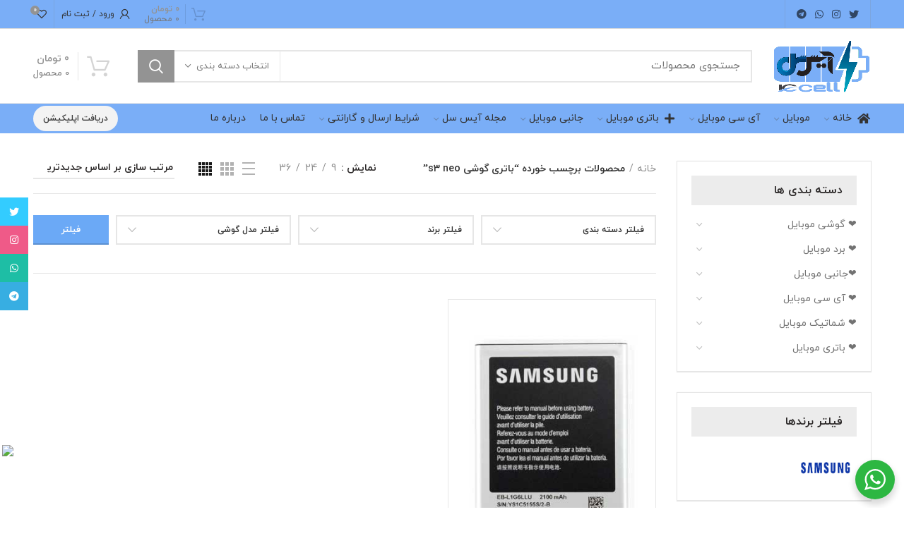

--- FILE ---
content_type: text/html; charset=UTF-8
request_url: https://iccell.ir/product-tag/%D8%A8%D8%A7%D8%AA%D8%B1%DB%8C-%DA%AF%D9%88%D8%B4%DB%8C-s3-neo/
body_size: 56362
content:
<!DOCTYPE html>
<html dir="rtl" lang="fa-IR">
<head>
	<meta charset="UTF-8">
	<meta name="viewport" content="width=device-width, initial-scale=1.0, maximum-scale=1.0, user-scalable=no">
	<link rel="profile" href="http://gmpg.org/xfn/11">
	<link rel="pingback" href="https://iccell.ir/xmlrpc.php">

	<meta name='robots' content='index, follow, max-image-preview:large, max-snippet:-1, max-video-preview:-1' />

	<!-- This site is optimized with the Yoast SEO plugin v26.6 - https://yoast.com/wordpress/plugins/seo/ -->
	<title>باتری گوشی s3 neo Archives - آیسی سل : مرکز تخصصی پخش باتری موبایل</title>
	<link rel="canonical" href="https://iccell.ir/product-tag/باتری-گوشی-s3-neo/" />
	<meta property="og:locale" content="fa_IR" />
	<meta property="og:type" content="article" />
	<meta property="og:title" content="باتری گوشی s3 neo Archives - آیسی سل : مرکز تخصصی پخش باتری موبایل" />
	<meta property="og:url" content="https://iccell.ir/product-tag/باتری-گوشی-s3-neo/" />
	<meta property="og:site_name" content="آیسی سل : مرکز تخصصی پخش باتری موبایل" />
	<meta name="twitter:card" content="summary_large_image" />
	<script type="application/ld+json" class="yoast-schema-graph">{"@context":"https://schema.org","@graph":[{"@type":"CollectionPage","@id":"https://iccell.ir/product-tag/%d8%a8%d8%a7%d8%aa%d8%b1%db%8c-%da%af%d9%88%d8%b4%db%8c-s3-neo/","url":"https://iccell.ir/product-tag/%d8%a8%d8%a7%d8%aa%d8%b1%db%8c-%da%af%d9%88%d8%b4%db%8c-s3-neo/","name":"باتری گوشی s3 neo Archives - آیسی سل : مرکز تخصصی پخش باتری موبایل","isPartOf":{"@id":"https://iccell.ir/#website"},"primaryImageOfPage":{"@id":"https://iccell.ir/product-tag/%d8%a8%d8%a7%d8%aa%d8%b1%db%8c-%da%af%d9%88%d8%b4%db%8c-s3-neo/#primaryimage"},"image":{"@id":"https://iccell.ir/product-tag/%d8%a8%d8%a7%d8%aa%d8%b1%db%8c-%da%af%d9%88%d8%b4%db%8c-s3-neo/#primaryimage"},"thumbnailUrl":"https://iccell.ir/wp-content/uploads/2022/01/ba-i9300.jpg","breadcrumb":{"@id":"https://iccell.ir/product-tag/%d8%a8%d8%a7%d8%aa%d8%b1%db%8c-%da%af%d9%88%d8%b4%db%8c-s3-neo/#breadcrumb"},"inLanguage":"fa-IR"},{"@type":"ImageObject","inLanguage":"fa-IR","@id":"https://iccell.ir/product-tag/%d8%a8%d8%a7%d8%aa%d8%b1%db%8c-%da%af%d9%88%d8%b4%db%8c-s3-neo/#primaryimage","url":"https://iccell.ir/wp-content/uploads/2022/01/ba-i9300.jpg","contentUrl":"https://iccell.ir/wp-content/uploads/2022/01/ba-i9300.jpg","width":300,"height":400},{"@type":"BreadcrumbList","@id":"https://iccell.ir/product-tag/%d8%a8%d8%a7%d8%aa%d8%b1%db%8c-%da%af%d9%88%d8%b4%db%8c-s3-neo/#breadcrumb","itemListElement":[{"@type":"ListItem","position":1,"name":"Home","item":"https://iccell.ir/"},{"@type":"ListItem","position":2,"name":"باتری گوشی s3 neo"}]},{"@type":"WebSite","@id":"https://iccell.ir/#website","url":"https://iccell.ir/","name":"آی سی سل : مرکز تخصصی آی سی و باطری موبایل و تبلت با کیفیت و قیمت عالی","description":"انواع باتری موبایل با بهترین کیفیت و قیمت","publisher":{"@id":"https://iccell.ir/#/schema/person/0252e7c391bf5e976814bd36eb18096e"},"potentialAction":[{"@type":"SearchAction","target":{"@type":"EntryPoint","urlTemplate":"https://iccell.ir/?s={search_term_string}"},"query-input":{"@type":"PropertyValueSpecification","valueRequired":true,"valueName":"search_term_string"}}],"inLanguage":"fa-IR"},{"@type":["Person","Organization"],"@id":"https://iccell.ir/#/schema/person/0252e7c391bf5e976814bd36eb18096e","name":"niaze","image":{"@type":"ImageObject","inLanguage":"fa-IR","@id":"https://iccell.ir/#/schema/person/image/","url":"https://secure.gravatar.com/avatar/ab5a7014f243ab6ddf6e57ab8a7e1f2ebe84a4504f6f1e325d719dcd6c38a207?s=96&d=mm&r=g","contentUrl":"https://secure.gravatar.com/avatar/ab5a7014f243ab6ddf6e57ab8a7e1f2ebe84a4504f6f1e325d719dcd6c38a207?s=96&d=mm&r=g","caption":"niaze"},"logo":{"@id":"https://iccell.ir/#/schema/person/image/"}}]}</script>
	<!-- / Yoast SEO plugin. -->


<link rel="alternate" type="application/rss+xml" title="آیسی سل : مرکز تخصصی پخش باتری موبایل &raquo; خوراک" href="https://iccell.ir/feed/" />
<link rel="alternate" type="application/rss+xml" title="آیسی سل : مرکز تخصصی پخش باتری موبایل &raquo; خوراک دیدگاه‌ها" href="https://iccell.ir/comments/feed/" />
<link rel="alternate" type="application/rss+xml" title="خوراک آیسی سل : مرکز تخصصی پخش باتری موبایل &raquo; باتری گوشی s3 neo برچسب" href="https://iccell.ir/product-tag/%d8%a8%d8%a7%d8%aa%d8%b1%db%8c-%da%af%d9%88%d8%b4%db%8c-s3-neo/feed/" />
<style id='wp-img-auto-sizes-contain-inline-css' type='text/css'>
img:is([sizes=auto i],[sizes^="auto," i]){contain-intrinsic-size:3000px 1500px}
/*# sourceURL=wp-img-auto-sizes-contain-inline-css */
</style>
<link rel='stylesheet' id='wp-block-library-rtl-css' href='https://iccell.ir/wp-includes/css/dist/block-library/style-rtl.min.css?ver=6.9' type='text/css' media='all' />
<style id='classic-theme-styles-inline-css' type='text/css'>
/*! This file is auto-generated */
.wp-block-button__link{color:#fff;background-color:#32373c;border-radius:9999px;box-shadow:none;text-decoration:none;padding:calc(.667em + 2px) calc(1.333em + 2px);font-size:1.125em}.wp-block-file__button{background:#32373c;color:#fff;text-decoration:none}
/*# sourceURL=/wp-includes/css/classic-themes.min.css */
</style>
<style id='safe-svg-svg-icon-style-inline-css' type='text/css'>
.safe-svg-cover{text-align:center}.safe-svg-cover .safe-svg-inside{display:inline-block;max-width:100%}.safe-svg-cover svg{fill:currentColor;height:100%;max-height:100%;max-width:100%;width:100%}

/*# sourceURL=https://iccell.ir/wp-content/plugins/safe-svg/dist/safe-svg-block-frontend.css */
</style>
<link rel='stylesheet' id='nta-css-popup-rtl-css' href='https://iccell.ir/wp-content/plugins/whatsapp-for-wordpress/assets/dist/css/style-rtl.css?ver=6.9' type='text/css' media='all' />
<style id='global-styles-inline-css' type='text/css'>
:root{--wp--preset--aspect-ratio--square: 1;--wp--preset--aspect-ratio--4-3: 4/3;--wp--preset--aspect-ratio--3-4: 3/4;--wp--preset--aspect-ratio--3-2: 3/2;--wp--preset--aspect-ratio--2-3: 2/3;--wp--preset--aspect-ratio--16-9: 16/9;--wp--preset--aspect-ratio--9-16: 9/16;--wp--preset--color--black: #000000;--wp--preset--color--cyan-bluish-gray: #abb8c3;--wp--preset--color--white: #ffffff;--wp--preset--color--pale-pink: #f78da7;--wp--preset--color--vivid-red: #cf2e2e;--wp--preset--color--luminous-vivid-orange: #ff6900;--wp--preset--color--luminous-vivid-amber: #fcb900;--wp--preset--color--light-green-cyan: #7bdcb5;--wp--preset--color--vivid-green-cyan: #00d084;--wp--preset--color--pale-cyan-blue: #8ed1fc;--wp--preset--color--vivid-cyan-blue: #0693e3;--wp--preset--color--vivid-purple: #9b51e0;--wp--preset--gradient--vivid-cyan-blue-to-vivid-purple: linear-gradient(135deg,rgb(6,147,227) 0%,rgb(155,81,224) 100%);--wp--preset--gradient--light-green-cyan-to-vivid-green-cyan: linear-gradient(135deg,rgb(122,220,180) 0%,rgb(0,208,130) 100%);--wp--preset--gradient--luminous-vivid-amber-to-luminous-vivid-orange: linear-gradient(135deg,rgb(252,185,0) 0%,rgb(255,105,0) 100%);--wp--preset--gradient--luminous-vivid-orange-to-vivid-red: linear-gradient(135deg,rgb(255,105,0) 0%,rgb(207,46,46) 100%);--wp--preset--gradient--very-light-gray-to-cyan-bluish-gray: linear-gradient(135deg,rgb(238,238,238) 0%,rgb(169,184,195) 100%);--wp--preset--gradient--cool-to-warm-spectrum: linear-gradient(135deg,rgb(74,234,220) 0%,rgb(151,120,209) 20%,rgb(207,42,186) 40%,rgb(238,44,130) 60%,rgb(251,105,98) 80%,rgb(254,248,76) 100%);--wp--preset--gradient--blush-light-purple: linear-gradient(135deg,rgb(255,206,236) 0%,rgb(152,150,240) 100%);--wp--preset--gradient--blush-bordeaux: linear-gradient(135deg,rgb(254,205,165) 0%,rgb(254,45,45) 50%,rgb(107,0,62) 100%);--wp--preset--gradient--luminous-dusk: linear-gradient(135deg,rgb(255,203,112) 0%,rgb(199,81,192) 50%,rgb(65,88,208) 100%);--wp--preset--gradient--pale-ocean: linear-gradient(135deg,rgb(255,245,203) 0%,rgb(182,227,212) 50%,rgb(51,167,181) 100%);--wp--preset--gradient--electric-grass: linear-gradient(135deg,rgb(202,248,128) 0%,rgb(113,206,126) 100%);--wp--preset--gradient--midnight: linear-gradient(135deg,rgb(2,3,129) 0%,rgb(40,116,252) 100%);--wp--preset--font-size--small: 13px;--wp--preset--font-size--medium: 20px;--wp--preset--font-size--large: 36px;--wp--preset--font-size--x-large: 42px;--wp--preset--spacing--20: 0.44rem;--wp--preset--spacing--30: 0.67rem;--wp--preset--spacing--40: 1rem;--wp--preset--spacing--50: 1.5rem;--wp--preset--spacing--60: 2.25rem;--wp--preset--spacing--70: 3.38rem;--wp--preset--spacing--80: 5.06rem;--wp--preset--shadow--natural: 6px 6px 9px rgba(0, 0, 0, 0.2);--wp--preset--shadow--deep: 12px 12px 50px rgba(0, 0, 0, 0.4);--wp--preset--shadow--sharp: 6px 6px 0px rgba(0, 0, 0, 0.2);--wp--preset--shadow--outlined: 6px 6px 0px -3px rgb(255, 255, 255), 6px 6px rgb(0, 0, 0);--wp--preset--shadow--crisp: 6px 6px 0px rgb(0, 0, 0);}:where(.is-layout-flex){gap: 0.5em;}:where(.is-layout-grid){gap: 0.5em;}body .is-layout-flex{display: flex;}.is-layout-flex{flex-wrap: wrap;align-items: center;}.is-layout-flex > :is(*, div){margin: 0;}body .is-layout-grid{display: grid;}.is-layout-grid > :is(*, div){margin: 0;}:where(.wp-block-columns.is-layout-flex){gap: 2em;}:where(.wp-block-columns.is-layout-grid){gap: 2em;}:where(.wp-block-post-template.is-layout-flex){gap: 1.25em;}:where(.wp-block-post-template.is-layout-grid){gap: 1.25em;}.has-black-color{color: var(--wp--preset--color--black) !important;}.has-cyan-bluish-gray-color{color: var(--wp--preset--color--cyan-bluish-gray) !important;}.has-white-color{color: var(--wp--preset--color--white) !important;}.has-pale-pink-color{color: var(--wp--preset--color--pale-pink) !important;}.has-vivid-red-color{color: var(--wp--preset--color--vivid-red) !important;}.has-luminous-vivid-orange-color{color: var(--wp--preset--color--luminous-vivid-orange) !important;}.has-luminous-vivid-amber-color{color: var(--wp--preset--color--luminous-vivid-amber) !important;}.has-light-green-cyan-color{color: var(--wp--preset--color--light-green-cyan) !important;}.has-vivid-green-cyan-color{color: var(--wp--preset--color--vivid-green-cyan) !important;}.has-pale-cyan-blue-color{color: var(--wp--preset--color--pale-cyan-blue) !important;}.has-vivid-cyan-blue-color{color: var(--wp--preset--color--vivid-cyan-blue) !important;}.has-vivid-purple-color{color: var(--wp--preset--color--vivid-purple) !important;}.has-black-background-color{background-color: var(--wp--preset--color--black) !important;}.has-cyan-bluish-gray-background-color{background-color: var(--wp--preset--color--cyan-bluish-gray) !important;}.has-white-background-color{background-color: var(--wp--preset--color--white) !important;}.has-pale-pink-background-color{background-color: var(--wp--preset--color--pale-pink) !important;}.has-vivid-red-background-color{background-color: var(--wp--preset--color--vivid-red) !important;}.has-luminous-vivid-orange-background-color{background-color: var(--wp--preset--color--luminous-vivid-orange) !important;}.has-luminous-vivid-amber-background-color{background-color: var(--wp--preset--color--luminous-vivid-amber) !important;}.has-light-green-cyan-background-color{background-color: var(--wp--preset--color--light-green-cyan) !important;}.has-vivid-green-cyan-background-color{background-color: var(--wp--preset--color--vivid-green-cyan) !important;}.has-pale-cyan-blue-background-color{background-color: var(--wp--preset--color--pale-cyan-blue) !important;}.has-vivid-cyan-blue-background-color{background-color: var(--wp--preset--color--vivid-cyan-blue) !important;}.has-vivid-purple-background-color{background-color: var(--wp--preset--color--vivid-purple) !important;}.has-black-border-color{border-color: var(--wp--preset--color--black) !important;}.has-cyan-bluish-gray-border-color{border-color: var(--wp--preset--color--cyan-bluish-gray) !important;}.has-white-border-color{border-color: var(--wp--preset--color--white) !important;}.has-pale-pink-border-color{border-color: var(--wp--preset--color--pale-pink) !important;}.has-vivid-red-border-color{border-color: var(--wp--preset--color--vivid-red) !important;}.has-luminous-vivid-orange-border-color{border-color: var(--wp--preset--color--luminous-vivid-orange) !important;}.has-luminous-vivid-amber-border-color{border-color: var(--wp--preset--color--luminous-vivid-amber) !important;}.has-light-green-cyan-border-color{border-color: var(--wp--preset--color--light-green-cyan) !important;}.has-vivid-green-cyan-border-color{border-color: var(--wp--preset--color--vivid-green-cyan) !important;}.has-pale-cyan-blue-border-color{border-color: var(--wp--preset--color--pale-cyan-blue) !important;}.has-vivid-cyan-blue-border-color{border-color: var(--wp--preset--color--vivid-cyan-blue) !important;}.has-vivid-purple-border-color{border-color: var(--wp--preset--color--vivid-purple) !important;}.has-vivid-cyan-blue-to-vivid-purple-gradient-background{background: var(--wp--preset--gradient--vivid-cyan-blue-to-vivid-purple) !important;}.has-light-green-cyan-to-vivid-green-cyan-gradient-background{background: var(--wp--preset--gradient--light-green-cyan-to-vivid-green-cyan) !important;}.has-luminous-vivid-amber-to-luminous-vivid-orange-gradient-background{background: var(--wp--preset--gradient--luminous-vivid-amber-to-luminous-vivid-orange) !important;}.has-luminous-vivid-orange-to-vivid-red-gradient-background{background: var(--wp--preset--gradient--luminous-vivid-orange-to-vivid-red) !important;}.has-very-light-gray-to-cyan-bluish-gray-gradient-background{background: var(--wp--preset--gradient--very-light-gray-to-cyan-bluish-gray) !important;}.has-cool-to-warm-spectrum-gradient-background{background: var(--wp--preset--gradient--cool-to-warm-spectrum) !important;}.has-blush-light-purple-gradient-background{background: var(--wp--preset--gradient--blush-light-purple) !important;}.has-blush-bordeaux-gradient-background{background: var(--wp--preset--gradient--blush-bordeaux) !important;}.has-luminous-dusk-gradient-background{background: var(--wp--preset--gradient--luminous-dusk) !important;}.has-pale-ocean-gradient-background{background: var(--wp--preset--gradient--pale-ocean) !important;}.has-electric-grass-gradient-background{background: var(--wp--preset--gradient--electric-grass) !important;}.has-midnight-gradient-background{background: var(--wp--preset--gradient--midnight) !important;}.has-small-font-size{font-size: var(--wp--preset--font-size--small) !important;}.has-medium-font-size{font-size: var(--wp--preset--font-size--medium) !important;}.has-large-font-size{font-size: var(--wp--preset--font-size--large) !important;}.has-x-large-font-size{font-size: var(--wp--preset--font-size--x-large) !important;}
:where(.wp-block-post-template.is-layout-flex){gap: 1.25em;}:where(.wp-block-post-template.is-layout-grid){gap: 1.25em;}
:where(.wp-block-term-template.is-layout-flex){gap: 1.25em;}:where(.wp-block-term-template.is-layout-grid){gap: 1.25em;}
:where(.wp-block-columns.is-layout-flex){gap: 2em;}:where(.wp-block-columns.is-layout-grid){gap: 2em;}
:root :where(.wp-block-pullquote){font-size: 1.5em;line-height: 1.6;}
/*# sourceURL=global-styles-inline-css */
</style>
<link rel='stylesheet' id='wp-faq-schema-jquery-ui-css' href='https://iccell.ir/wp-content/plugins/faq-schema-for-pages-and-posts//css/jquery-ui.css?ver=2.0.0' type='text/css' media='all' />
<link rel='stylesheet' id='kk-star-ratings-css' href='https://iccell.ir/wp-content/plugins/kk-star-ratings/src/core/public/css/kk-star-ratings.min.css?ver=5.4.10.3' type='text/css' media='all' />
<link rel='stylesheet' id='rs-plugin-settings-css' href='https://iccell.ir/wp-content/plugins/revslider/public/assets/css/rs6.css?ver=6.3.0' type='text/css' media='all' />
<style id='rs-plugin-settings-inline-css' type='text/css'>
#rs-demo-id {}
/*# sourceURL=rs-plugin-settings-inline-css */
</style>
<link rel='stylesheet' id='swatches-and-photos-css' href='https://iccell.ir/wp-content/plugins/woocommerce-variation-swatches-and-photos/assets/css/swatches-and-photos.css?ver=6.9' type='text/css' media='all' />
<style id='woocommerce-inline-inline-css' type='text/css'>
.woocommerce form .form-row .required { visibility: visible; }
/*# sourceURL=woocommerce-inline-inline-css */
</style>
<link rel='stylesheet' id='js_composer_front-css' href='https://iccell.ir/wp-content/plugins/js_composer/assets/css/js_composer.min.css?ver=6.4.2' type='text/css' media='all' />
<link rel='stylesheet' id='bootstrap-css' href='https://iccell.ir/wp-content/themes/woodmart/css/bootstrap.min.css?ver=5.3.4' type='text/css' media='all' />
<link rel='stylesheet' id='woodmart-style-css' href='https://iccell.ir/wp-content/themes/woodmart/css/style-rtl.min.css?ver=5.3.4' type='text/css' media='all' />
<link rel='stylesheet' id='xts-style-header_205743-css' href='https://iccell.ir/wp-content/uploads/2025/03/xts-header_205743-1742393207.css?ver=5.3.4' type='text/css' media='all' />
<link rel='stylesheet' id='xts-style-theme_settings_default-css' href='https://iccell.ir/wp-content/uploads/2025/03/xts-theme_settings_default-1742373421.css?ver=5.3.4' type='text/css' media='all' />
<script type="text/template" id="tmpl-variation-template">
	<div class="woocommerce-variation-description">{{{ data.variation.variation_description }}}</div>
	<div class="woocommerce-variation-price">{{{ data.variation.price_html }}}</div>
	<div class="woocommerce-variation-availability">{{{ data.variation.availability_html }}}</div>
</script>
<script type="text/template" id="tmpl-unavailable-variation-template">
	<p role="alert">با عرض پوزش، این محصول در دسترس نیست. خواهشمندیمً ترکیب دیگری را انتخاب کنید.</p>
</script>
<script type="text/javascript" src="https://iccell.ir/wp-includes/js/jquery/jquery.min.js?ver=3.7.1" id="jquery-core-js"></script>
<script type="text/javascript" src="https://iccell.ir/wp-includes/js/jquery/jquery-migrate.min.js?ver=3.4.1" id="jquery-migrate-js"></script>
<script type="text/javascript" src="https://iccell.ir/wp-content/plugins/revslider/public/assets/js/rbtools.min.js?ver=6.3.0" id="tp-tools-js"></script>
<script type="text/javascript" src="https://iccell.ir/wp-content/plugins/revslider/public/assets/js/rs6.min.js?ver=6.3.0" id="revmin-js"></script>
<script type="text/javascript" src="https://iccell.ir/wp-content/plugins/woocommerce/assets/js/jquery-blockui/jquery.blockUI.min.js?ver=2.7.0-wc.10.4.3" id="wc-jquery-blockui-js" data-wp-strategy="defer"></script>
<script type="text/javascript" id="wc-add-to-cart-js-extra">
/* <![CDATA[ */
var wc_add_to_cart_params = {"ajax_url":"/wp-admin/admin-ajax.php","wc_ajax_url":"/?wc-ajax=%%endpoint%%","i18n_view_cart":"\u0645\u0634\u0627\u0647\u062f\u0647 \u0633\u0628\u062f \u062e\u0631\u06cc\u062f","cart_url":"https://iccell.ir/checkout/","is_cart":"","cart_redirect_after_add":"yes"};
//# sourceURL=wc-add-to-cart-js-extra
/* ]]> */
</script>
<script type="text/javascript" src="https://iccell.ir/wp-content/plugins/woocommerce/assets/js/frontend/add-to-cart.min.js?ver=10.4.3" id="wc-add-to-cart-js" data-wp-strategy="defer"></script>
<script type="text/javascript" src="https://iccell.ir/wp-content/plugins/woocommerce/assets/js/js-cookie/js.cookie.min.js?ver=2.1.4-wc.10.4.3" id="wc-js-cookie-js" data-wp-strategy="defer"></script>
<script type="text/javascript" id="woocommerce-js-extra">
/* <![CDATA[ */
var woocommerce_params = {"ajax_url":"/wp-admin/admin-ajax.php","wc_ajax_url":"/?wc-ajax=%%endpoint%%","i18n_password_show":"\u0646\u0645\u0627\u06cc\u0634 \u0631\u0645\u0632\u0639\u0628\u0648\u0631","i18n_password_hide":"Hide password"};
//# sourceURL=woocommerce-js-extra
/* ]]> */
</script>
<script type="text/javascript" src="https://iccell.ir/wp-content/plugins/woocommerce/assets/js/frontend/woocommerce.min.js?ver=10.4.3" id="woocommerce-js" defer="defer" data-wp-strategy="defer"></script>
<script type="text/javascript" src="https://iccell.ir/wp-content/plugins/js_composer/assets/js/vendors/woocommerce-add-to-cart.js?ver=6.4.2" id="vc_woocommerce-add-to-cart-js-js"></script>
<script type="text/javascript" src="https://iccell.ir/wp-includes/js/underscore.min.js?ver=1.13.7" id="underscore-js"></script>
<script type="text/javascript" id="wp-util-js-extra">
/* <![CDATA[ */
var _wpUtilSettings = {"ajax":{"url":"/wp-admin/admin-ajax.php"}};
//# sourceURL=wp-util-js-extra
/* ]]> */
</script>
<script type="text/javascript" src="https://iccell.ir/wp-includes/js/wp-util.min.js?ver=6.9" id="wp-util-js"></script>
<script type="text/javascript" id="wc-add-to-cart-variation-js-extra">
/* <![CDATA[ */
var wc_add_to_cart_variation_params = {"wc_ajax_url":"/?wc-ajax=%%endpoint%%","i18n_no_matching_variations_text":"\u0628\u0627 \u0639\u0631\u0636 \u067e\u0648\u0632\u0634\u060c \u0647\u06cc\u0686 \u0645\u062d\u0635\u0648\u0644\u06cc \u0645\u0637\u0627\u0628\u0642 \u0627\u0646\u062a\u062e\u0627\u0628 \u0634\u0645\u0627 \u06cc\u0627\u0641\u062a \u0646\u0634\u062f. \u062e\u0648\u0627\u0647\u0634\u0645\u0646\u062f\u06cc\u0645\u064b \u062a\u0631\u06a9\u06cc\u0628 \u062f\u06cc\u06af\u0631\u06cc \u0631\u0627 \u0627\u0646\u062a\u062e\u0627\u0628 \u06a9\u0646\u06cc\u062f.","i18n_make_a_selection_text":"\u0642\u0628\u0644 \u0627\u0632 \u0627\u06cc\u0646 \u06a9\u0647 \u0627\u06cc\u0646 \u0645\u062d\u0635\u0648\u0644 \u0628\u0647 \u0633\u0628\u062f \u062e\u0631\u06cc\u062f \u062e\u0648\u062f \u0627\u0636\u0627\u0641\u0647 \u06a9\u0646\u06cc\u062f \u06af\u0632\u06cc\u0646\u0647\u200c\u0647\u0627\u06cc \u0645\u062d\u0635\u0648\u0644 \u0631\u0627 \u0627\u0646\u062a\u062e\u0627\u0628 \u06a9\u0646\u06cc\u062f.","i18n_unavailable_text":"\u0628\u0627 \u0639\u0631\u0636 \u067e\u0648\u0632\u0634\u060c \u0627\u06cc\u0646 \u0645\u062d\u0635\u0648\u0644 \u062f\u0631 \u062f\u0633\u062a\u0631\u0633 \u0646\u06cc\u0633\u062a. \u062e\u0648\u0627\u0647\u0634\u0645\u0646\u062f\u06cc\u0645\u064b \u062a\u0631\u06a9\u06cc\u0628 \u062f\u06cc\u06af\u0631\u06cc \u0631\u0627 \u0627\u0646\u062a\u062e\u0627\u0628 \u06a9\u0646\u06cc\u062f.","i18n_reset_alert_text":"Your selection has been reset. Please select some product options before adding this product to your cart."};
//# sourceURL=wc-add-to-cart-variation-js-extra
/* ]]> */
</script>
<script type="text/javascript" src="https://iccell.ir/wp-content/plugins/woocommerce/assets/js/frontend/add-to-cart-variation.min.js?ver=10.4.3" id="wc-add-to-cart-variation-js" defer="defer" data-wp-strategy="defer"></script>
<link rel="https://api.w.org/" href="https://iccell.ir/wp-json/" /><link rel="alternate" title="JSON" type="application/json" href="https://iccell.ir/wp-json/wp/v2/product_tag/3510" /><link rel="EditURI" type="application/rsd+xml" title="RSD" href="https://iccell.ir/xmlrpc.php?rsd" />
<link rel="stylesheet" href="https://iccell.ir/wp-content/themes/woodmart/rtl.css" type="text/css" media="screen" /><meta name="generator" content="WordPress 6.9" />
<meta name="generator" content="WooCommerce 10.4.3" />
		<script type="application/ld+json">
			{"@context":"https:\/\/schema.org","@type":"FAQPage","mainEntity":[{"@type":"Question","name":"\u0645\u0634\u062e\u0635\u0627\u062a \u0628\u0627\u062a\u0631\u06cc \u0645\u0648\u0628\u0627\u06cc\u0644 \u0686\u06cc\u0633\u062a !","acceptedAnswer":{"@type":"Answer","text":"\u0645\u0634\u062e\u0635\u0627\u062a \u0628\u0627\u062a\u0631\u06cc \u0645\u0648\u0628\u0627\u06cc\u0644 : 1- \u0638\u0631\u0641\u06cc\u062a \u0628\u0627\u062a\u0631\u06cc \u0645\u0648\u0628\u0627\u06cc\u0644 \u0628\u0631 \u062d\u0633\u0628 \u0645\u06cc\u0644\u06cc \u0622\u0645\u067e\u0631 2- \u0648\u0644\u062a\u0627\u0698 \u0628\u0627\u062a\u0631\u06cc \u0628\u0631 \u062d\u0633\u0628 \u0648\u0644\u062a  3- \u062a\u0648\u0627\u0646 \u0628\u0627\u062a\u0631\u06cc \u0628\u0631 \u062d\u0633\u0628 \u0648\u0627\u062a \u0628\u0631 \u0633\u0627\u0639\u062a "}},{"@type":"Question","name":"\u0646\u062d\u0648\u0647 \u062a\u0634\u062e\u06cc\u0635 \u0628\u0627\u062a\u0631\u06cc \u0627\u0635\u0644\u06cc \u0627\u0632 \u06a9\u067e\u06cc \u061f","acceptedAnswer":{"@type":"Answer","text":"\u0628\u0647 \u0637\u0648\u0631 \u06a9\u0644\u06cc \u0627\u0632 \u0638\u0627\u0647\u0631 \u0628\u0627\u062a\u0631\u06cc \u0646\u0645\u06cc \u062a\u0648\u0627\u0646 \u0628\u0647 \u0627\u0635\u0644\u06cc \u0628\u0648\u062f\u0646 \u0622\u0646 \u067e\u06cc \u0628\u0631\u062f.\r\n\u067e\u0627\u0631\u0627\u0645\u062a\u0631\u0647\u0627\u06cc \u0645\u062e\u062a\u0644\u0641\u06cc \u0628\u0631\u0627\u06cc \u0628\u0631\u0631\u0633\u06cc  \u0627\u0635\u0644\u06cc \u0628\u0648\u062f\u0646 \u0628\u0627\u062a\u0631\u06cc \u0645\u0648\u0628\u0627\u06cc\u0644 \u0648\u062c\u0648\u062f \u062f\u0627\u0631\u062f \u06a9\u0647 \u062f\u0631 \u00ab \u0645\u062c\u0644\u0647 \u0622\u06cc \u0633\u06cc \u0633\u0644 \u00bb \u0628\u0647 \u0637\u0648\u0631 \u06a9\u0627\u0645\u0644 \u062a\u0648\u0636\u06cc\u062d \u062f\u0627\u062f\u0647 \u0634\u062f\u0647 \u0627\u0633\u062a."}}]}		</script>
		<style>mark.order-date,time{unicode-bidi:embed!important}</style><meta name="theme-color" content="#7aaef7">	<noscript><style>.woocommerce-product-gallery{ opacity: 1 !important; }</style></noscript>
	<meta name="generator" content="Elementor 3.34.0; features: additional_custom_breakpoints; settings: css_print_method-external, google_font-enabled, font_display-auto">
			<style>
				.e-con.e-parent:nth-of-type(n+4):not(.e-lazyloaded):not(.e-no-lazyload),
				.e-con.e-parent:nth-of-type(n+4):not(.e-lazyloaded):not(.e-no-lazyload) * {
					background-image: none !important;
				}
				@media screen and (max-height: 1024px) {
					.e-con.e-parent:nth-of-type(n+3):not(.e-lazyloaded):not(.e-no-lazyload),
					.e-con.e-parent:nth-of-type(n+3):not(.e-lazyloaded):not(.e-no-lazyload) * {
						background-image: none !important;
					}
				}
				@media screen and (max-height: 640px) {
					.e-con.e-parent:nth-of-type(n+2):not(.e-lazyloaded):not(.e-no-lazyload),
					.e-con.e-parent:nth-of-type(n+2):not(.e-lazyloaded):not(.e-no-lazyload) * {
						background-image: none !important;
					}
				}
			</style>
			<meta name="generator" content="Powered by WPBakery Page Builder - drag and drop page builder for WordPress."/>
<meta name="generator" content="Powered by Slider Revolution 6.3.0 - responsive, Mobile-Friendly Slider Plugin for WordPress with comfortable drag and drop interface." />
<link rel="icon" href="https://iccell.ir/wp-content/uploads/2025/03/cropped-logo512-512-2-32x32.png" sizes="32x32" />
<link rel="icon" href="https://iccell.ir/wp-content/uploads/2025/03/cropped-logo512-512-2-192x192.png" sizes="192x192" />
<link rel="apple-touch-icon" href="https://iccell.ir/wp-content/uploads/2025/03/cropped-logo512-512-2-180x180.png" />
<meta name="msapplication-TileImage" content="https://iccell.ir/wp-content/uploads/2025/03/cropped-logo512-512-2-270x270.png" />
<script type="text/javascript">function setREVStartSize(e){
			//window.requestAnimationFrame(function() {				 
				window.RSIW = window.RSIW===undefined ? window.innerWidth : window.RSIW;	
				window.RSIH = window.RSIH===undefined ? window.innerHeight : window.RSIH;	
				try {								
					var pw = document.getElementById(e.c).parentNode.offsetWidth,
						newh;
					pw = pw===0 || isNaN(pw) ? window.RSIW : pw;
					e.tabw = e.tabw===undefined ? 0 : parseInt(e.tabw);
					e.thumbw = e.thumbw===undefined ? 0 : parseInt(e.thumbw);
					e.tabh = e.tabh===undefined ? 0 : parseInt(e.tabh);
					e.thumbh = e.thumbh===undefined ? 0 : parseInt(e.thumbh);
					e.tabhide = e.tabhide===undefined ? 0 : parseInt(e.tabhide);
					e.thumbhide = e.thumbhide===undefined ? 0 : parseInt(e.thumbhide);
					e.mh = e.mh===undefined || e.mh=="" || e.mh==="auto" ? 0 : parseInt(e.mh,0);		
					if(e.layout==="fullscreen" || e.l==="fullscreen") 						
						newh = Math.max(e.mh,window.RSIH);					
					else{					
						e.gw = Array.isArray(e.gw) ? e.gw : [e.gw];
						for (var i in e.rl) if (e.gw[i]===undefined || e.gw[i]===0) e.gw[i] = e.gw[i-1];					
						e.gh = e.el===undefined || e.el==="" || (Array.isArray(e.el) && e.el.length==0)? e.gh : e.el;
						e.gh = Array.isArray(e.gh) ? e.gh : [e.gh];
						for (var i in e.rl) if (e.gh[i]===undefined || e.gh[i]===0) e.gh[i] = e.gh[i-1];
											
						var nl = new Array(e.rl.length),
							ix = 0,						
							sl;					
						e.tabw = e.tabhide>=pw ? 0 : e.tabw;
						e.thumbw = e.thumbhide>=pw ? 0 : e.thumbw;
						e.tabh = e.tabhide>=pw ? 0 : e.tabh;
						e.thumbh = e.thumbhide>=pw ? 0 : e.thumbh;					
						for (var i in e.rl) nl[i] = e.rl[i]<window.RSIW ? 0 : e.rl[i];
						sl = nl[0];									
						for (var i in nl) if (sl>nl[i] && nl[i]>0) { sl = nl[i]; ix=i;}															
						var m = pw>(e.gw[ix]+e.tabw+e.thumbw) ? 1 : (pw-(e.tabw+e.thumbw)) / (e.gw[ix]);					
						newh =  (e.gh[ix] * m) + (e.tabh + e.thumbh);
					}				
					if(window.rs_init_css===undefined) window.rs_init_css = document.head.appendChild(document.createElement("style"));					
					document.getElementById(e.c).height = newh+"px";
					window.rs_init_css.innerHTML += "#"+e.c+"_wrapper { height: "+newh+"px }";				
				} catch(e){
					console.log("Failure at Presize of Slider:" + e)
				}					   
			//});
		  };</script>
		<style type="text/css" id="wp-custom-css">
			.wpb_single_image img {
    border-radius: 5px !important;
}
.promo-banner {
	    border-radius: 5px !important;
}		</style>
		<style>		
		
		</style><noscript><style> .wpb_animate_when_almost_visible { opacity: 1; }</style></noscript></head>

<body class="rtl archive tax-product_tag term---s3-neo term-3510 wp-theme-woodmart theme-woodmart woocommerce woocommerce-page woocommerce-no-js wrapper-wide form-style-square form-border-width-2 categories-accordion-on woodmart-archive-shop woodmart-ajax-shop-on offcanvas-sidebar-mobile offcanvas-sidebar-tablet disabled-nanoscroller notifications-sticky sticky-toolbar-on btns-default-flat btns-default-dark btns-default-hover-dark btns-shop-3d btns-shop-light btns-shop-hover-light btns-accent-flat btns-accent-light btns-accent-hover-light wpb-js-composer js-comp-ver-6.4.2 vc_responsive elementor-default elementor-kit-2452">

	
		
	<div class="website-wrapper">

		
			<!-- HEADER -->
							<header class="whb-header whb-full-width whb-sticky-shadow whb-scroll-slide whb-sticky-clone">
					<div class="whb-main-header">
	
<div class="whb-row whb-top-bar whb-not-sticky-row whb-with-bg whb-border-fullwidth whb-color-dark whb-flex-flex-middle">
	<div class="container">
		<div class="whb-flex-row whb-top-bar-inner">
			<div class="whb-column whb-col-left whb-visible-lg">
	<div class="whb-divider-element whb-divider-stretch "></div>
			<div class="woodmart-social-icons text-center icons-design-default icons-size- color-scheme-dark social-follow social-form-circle">
				
									<a rel="nofollow" href="https://twitter.com/iccell_ir" target="_blank" class=" woodmart-social-icon social-twitter">
						<i></i>
						<span class="woodmart-social-icon-name">توئیتر</span>
					</a>
				
				
									<a rel="nofollow" href="https://www.instagram.com/iccell.ir/" target="_blank" class=" woodmart-social-icon social-instagram">
						<i></i>
						<span class="woodmart-social-icon-name">Instagram</span>
					</a>
				
				
				
				
				
				
				
				
				
				
				
				
				
									<a rel="nofollow" href="https://wa.me/09139033316" target="_blank" class="whatsapp-desktop  woodmart-social-icon social-whatsapp">
						<i></i>
						<span class="woodmart-social-icon-name">واتساپ</span>
					</a>
					
					<a rel="nofollow" href="https://wa.me/09139033316" target="_blank" class="whatsapp-mobile  woodmart-social-icon social-whatsapp">
						<i></i>
						<span class="woodmart-social-icon-name">واتساپ</span>
					</a>
				
								
								
				
									<a rel="nofollow" href="#" target="_blank" class=" woodmart-social-icon social-tg">
						<i></i>
						<span class="woodmart-social-icon-name">تلگرام</span>
					</a>
								
				
			</div>

		<div class="whb-divider-element whb-divider-stretch "></div></div>
<div class="whb-column whb-col-center whb-visible-lg">
	
<div class="whb-text-element reset-mb-10 "></div>
</div>
<div class="whb-column whb-col-right whb-visible-lg">
	
<div class="woodmart-shopping-cart wd-tools-element woodmart-cart-design-3 cart-widget-opener">
	<a href="https://iccell.ir/cart/" title="سبد خرید">
		<span class="woodmart-cart-icon wd-tools-icon">
						
					</span>
		<span class="woodmart-cart-totals wd-tools-text">
										<span class="woodmart-cart-number">0 <span>محصول</span></span>
					
			<span class="subtotal-divider">/</span>
						<span class="woodmart-cart-subtotal"><span class="woocommerce-Price-amount amount"><bdi>0&nbsp;<span class="woocommerce-Price-currencySymbol">تومان</span></bdi></span></span>
				</span>
	</a>
	</div>
<div class="woodmart-header-links woodmart-navigation menu-simple-dropdown wd-tools-element item-event-hover  my-account-with-username my-account-with-icon">
			<a href="https://iccell.ir/my-account/" title="حساب کاربری من">
			<span class="wd-tools-icon">
							</span>
			<span class="wd-tools-text">
				ورود / ثبت نام			</span>
		</a>
		
		
					<div class="sub-menu-dropdown menu-item-register color-scheme-dark">
						<div class="login-dropdown-inner">
							<h3 class="login-title"><span>ورود</span><a class="create-account-link" href="https://iccell.ir/my-account/?action=register">ایجاد حساب کاربری</a></h3>
										<form method="post" class="login woocommerce-form woocommerce-form-login " action="https://iccell.ir/my-account/" >

				
				
				<p class="woocommerce-FormRow woocommerce-FormRow--wide form-row form-row-wide form-row-username">
					<label for="username">کلمه کاربری یا ایمیل&nbsp;<span class="required">*</span></label>
					<input type="text" class="woocommerce-Input woocommerce-Input--text input-text" name="username" id="username" autocomplete="username" value="" />
				</p>
				<p class="woocommerce-FormRow woocommerce-FormRow--wide form-row form-row-wide form-row-password">
					<label for="password">رمز عبور&nbsp;<span class="required">*</span></label>
					<input class="woocommerce-Input woocommerce-Input--text input-text" type="password" name="password" id="password" autocomplete="current-password" />
				</p>

				
				<p class="form-row">
					<input type="hidden" id="woocommerce-login-nonce" name="woocommerce-login-nonce" value="a9ce9a5f0b" /><input type="hidden" name="_wp_http_referer" value="/product-tag/%D8%A8%D8%A7%D8%AA%D8%B1%DB%8C-%DA%AF%D9%88%D8%B4%DB%8C-s3-neo/" />										<button type="submit" class="button woocommerce-button woocommerce-form-login__submit" name="login" value="ورود">ورود</button>
				</p>

				<div class="login-form-footer">
					<a href="https://iccell.ir/my-account/lost-password/" class="woocommerce-LostPassword lost_password">رمز عبور را فراموش کرده اید؟</a>
					<label class="woocommerce-form__label woocommerce-form__label-for-checkbox woocommerce-form-login__rememberme">
						<input class="woocommerce-form__input woocommerce-form__input-checkbox" name="rememberme" type="checkbox" value="forever" /> <span>مرا به خاطر بسپار</span>
					</label>
				</div>
				
				
				
			</form>

		
						</div>
					</div>
					</div>
<div class="whb-divider-element whb-divider-stretch "></div>
<div class="woodmart-wishlist-info-widget wd-tools-element wd-style-icon with-product-count" title="لیست علاقمندی های من">
	<a href="https://iccell.ir/wishlist/">
		<span class="wishlist-icon wd-tools-icon">
			
							<span class="wishlist-count wd-tools-count">
					0				</span>
					</span>
		<span class="wishlist-label wd-tools-text">
			علاقه مندی		</span>
	</a>
</div>
</div>
<div class="whb-column whb-col-mobile whb-hidden-lg">
				<div class="woodmart-search-form">
								<form role="search" method="get" class="searchform  search-style-with-bg woodmart-ajax-search woodmart-mobile-search-form" action="https://iccell.ir/"  data-thumbnail="1" data-price="1" data-post_type="product" data-count="20" data-sku="0" data-symbols_count="3">
					<input type="text" class="s" placeholder="جستجوی محصولات" value="" name="s" />
					<input type="hidden" name="post_type" value="product">
										<button type="submit" class="searchsubmit">
						جستجو											</button>
				</form>
													<div class="search-results-wrapper"><div class="woodmart-scroll"><div class="woodmart-search-results woodmart-scroll-content"></div></div><div class="woodmart-search-loader wd-fill"></div></div>
							</div>
		</div>
		</div>
	</div>
</div>

<div class="whb-row whb-general-header whb-not-sticky-row whb-without-bg whb-border-fullwidth whb-color-dark whb-flex-flex-middle">
	<div class="container">
		<div class="whb-flex-row whb-general-header-inner">
			<div class="whb-column whb-col-left whb-visible-lg">
	<div class="site-logo">
	<div class="woodmart-logo-wrap switch-logo-enable">
		<a href="https://iccell.ir/" class="woodmart-logo woodmart-main-logo" rel="home">
			<img src="https://iccell.ir/wp-content/uploads/2025/03/logoiccellir.png" alt="آیسی سل : مرکز تخصصی پخش باتری موبایل" style="max-width: 250px;" />		</a>
								<a href="https://iccell.ir/" class="woodmart-logo woodmart-sticky-logo" rel="home">
				<img src="https://iccell.ir/wp-content/uploads/2025/03/logoiccellir.png" alt="آیسی سل : مرکز تخصصی پخش باتری موبایل" style="max-width: 250px;" />			</a>
			</div>
</div>
</div>
<div class="whb-column whb-col-center whb-visible-lg">
	<div class="whb-space-element " style="width:10px;"></div>			<div class="woodmart-search-form">
								<form role="search" method="get" class="searchform  has-categories-dropdown search-style-with-bg woodmart-ajax-search" action="https://iccell.ir/"  data-thumbnail="1" data-price="1" data-post_type="product" data-count="20" data-sku="0" data-symbols_count="3">
					<input type="text" class="s" placeholder="جستجوی محصولات" value="" name="s" />
					<input type="hidden" name="post_type" value="product">
								<div class="search-by-category input-dropdown">
				<div class="input-dropdown-inner woodmart-scroll-content">
					<input type="hidden" name="product_cat" value="0">
					<a href="#" data-val="0">انتخاب دسته بندی</a>
					<div class="list-wrapper woodmart-scroll">
						<ul class="woodmart-scroll-content">
							<li style="display:none;"><a href="#" data-val="0">انتخاب دسته بندی</a></li>
								<li class="cat-item cat-item-199"><a class="pf-value" href="https://iccell.ir/product-category/ic-mobile/" data-val="ic-mobile" data-title="❤️ آی سی موبایل" >❤️ آی سی موبایل</a>
<ul class='children'>
	<li class="cat-item cat-item-208"><a class="pf-value" href="https://iccell.ir/product-category/ic-mobile/ic-pa/" data-val="ic-pa" data-title="آی سی آنتن" >آی سی آنتن</a>
</li>
	<li class="cat-item cat-item-203"><a class="pf-value" href="https://iccell.ir/product-category/ic-mobile/ic-touch/" data-val="ic-touch" data-title="آی سی تاچ" >آی سی تاچ</a>
</li>
	<li class="cat-item cat-item-201"><a class="pf-value" href="https://iccell.ir/product-category/ic-mobile/ic-power/" data-val="ic-power" data-title="آی سی تغذیه" >آی سی تغذیه</a>
</li>
	<li class="cat-item cat-item-200"><a class="pf-value" href="https://iccell.ir/product-category/ic-mobile/ic-charge/" data-val="ic-charge" data-title="آی سی شارژ" >آی سی شارژ</a>
</li>
</ul>
</li>
	<li class="cat-item cat-item-2687"><a class="pf-value" href="https://iccell.ir/product-category/mobile-battery/" data-val="mobile-battery" data-title="❤️ باتری موبایل" >❤️ باتری موبایل</a>
<ul class='children'>
	<li class="cat-item cat-item-2713"><a class="pf-value" href="https://iccell.ir/product-category/mobile-battery/battery-iphone/" data-val="battery-iphone" data-title="باتری آیفون" >باتری آیفون</a>
</li>
	<li class="cat-item cat-item-2717"><a class="pf-value" href="https://iccell.ir/product-category/mobile-battery/battery-htc/" data-val="battery-htc" data-title="باتری اچ تی سی" >باتری اچ تی سی</a>
</li>
	<li class="cat-item cat-item-2714"><a class="pf-value" href="https://iccell.ir/product-category/mobile-battery/battery-lg/" data-val="battery-lg" data-title="باتری ال جی" >باتری ال جی</a>
</li>
	<li class="cat-item cat-item-2719"><a class="pf-value" href="https://iccell.ir/product-category/mobile-battery/battery-asus/" data-val="battery-asus" data-title="باتری ایسوس" >باتری ایسوس</a>
</li>
	<li class="cat-item cat-item-7083"><a class="pf-value" href="https://iccell.ir/product-category/mobile-battery/battery-blu/" data-val="battery-blu" data-title="باتری بلو" >باتری بلو</a>
</li>
	<li class="cat-item cat-item-2577"><a class="pf-value" href="https://iccell.ir/product-category/mobile-battery/battery-samsung/" data-val="battery-samsung" data-title="باتری سامسونگ" >باتری سامسونگ</a>
</li>
	<li class="cat-item cat-item-2715"><a class="pf-value" href="https://iccell.ir/product-category/mobile-battery/battery-sony/" data-val="battery-sony" data-title="باتری سونی" >باتری سونی</a>
</li>
	<li class="cat-item cat-item-2720"><a class="pf-value" href="https://iccell.ir/product-category/mobile-battery/battery-xiaomi/" data-val="battery-xiaomi" data-title="باتری شیائومی" >باتری شیائومی</a>
</li>
	<li class="cat-item cat-item-2716"><a class="pf-value" href="https://iccell.ir/product-category/mobile-battery/battery-nokia/" data-val="battery-nokia" data-title="باتری نوکیا" >باتری نوکیا</a>
</li>
	<li class="cat-item cat-item-2718"><a class="pf-value" href="https://iccell.ir/product-category/mobile-battery/battery-huawei/" data-val="battery-huawei" data-title="باتری هواوی" >باتری هواوی</a>
</li>
</ul>
</li>
	<li class="cat-item cat-item-4059"><a class="pf-value" href="https://iccell.ir/product-category/mobile-board/" data-val="mobile-board" data-title="❤️ برد موبایل" >❤️ برد موبایل</a>
<ul class='children'>
	<li class="cat-item cat-item-4060"><a class="pf-value" href="https://iccell.ir/product-category/mobile-board/samsung-board/" data-val="samsung-board" data-title="برد سامسونگ" >برد سامسونگ</a>
</li>
</ul>
</li>
	<li class="cat-item cat-item-1784"><a class="pf-value" href="https://iccell.ir/product-category/%d8%b4%d9%85%d8%a7%d8%aa%db%8c%da%a9-%d9%85%d9%88%d8%a8%d8%a7%db%8c%d9%84/" data-val="%d8%b4%d9%85%d8%a7%d8%aa%db%8c%da%a9-%d9%85%d9%88%d8%a8%d8%a7%db%8c%d9%84" data-title="❤️ شماتیک موبایل" >❤️ شماتیک موبایل</a>
<ul class='children'>
	<li class="cat-item cat-item-190"><a class="pf-value" href="https://iccell.ir/product-category/%d8%b4%d9%85%d8%a7%d8%aa%db%8c%da%a9-%d9%85%d9%88%d8%a8%d8%a7%db%8c%d9%84/%d8%b4%d9%85%d8%a7%d8%aa%db%8c%da%a9-%d9%85%d9%88%d8%a8%d8%a7%db%8c%d9%84-%d8%a2%db%8c%d9%81%d9%88%d9%86/" data-val="%d8%b4%d9%85%d8%a7%d8%aa%db%8c%da%a9-%d9%85%d9%88%d8%a8%d8%a7%db%8c%d9%84-%d8%a2%db%8c%d9%81%d9%88%d9%86" data-title="شماتیک موبایل آیفون" >شماتیک موبایل آیفون</a>
</li>
	<li class="cat-item cat-item-150"><a class="pf-value" href="https://iccell.ir/product-category/%d8%b4%d9%85%d8%a7%d8%aa%db%8c%da%a9-%d9%85%d9%88%d8%a8%d8%a7%db%8c%d9%84/%d8%b4%d9%85%d8%a7%d8%aa%db%8c%da%a9-%d9%85%d9%88%d8%a8%d8%a7%db%8c%d9%84-%d8%b3%d8%a7%d9%85%d8%b3%d9%88%d9%86%da%af/" data-val="%d8%b4%d9%85%d8%a7%d8%aa%db%8c%da%a9-%d9%85%d9%88%d8%a8%d8%a7%db%8c%d9%84-%d8%b3%d8%a7%d9%85%d8%b3%d9%88%d9%86%da%af" data-title="شماتیک موبایل سامسونگ" >شماتیک موبایل سامسونگ</a>
</li>
</ul>
</li>
	<li class="cat-item cat-item-5348"><a class="pf-value" href="https://iccell.ir/product-category/janebi/" data-val="janebi" data-title="❤️جانبی موبایل" >❤️جانبی موبایل</a>
<ul class='children'>
	<li class="cat-item cat-item-6889"><a class="pf-value" href="https://iccell.ir/product-category/janebi/%d8%a7%db%8c%d8%b1%d8%a8%d8%a7%d8%af%d8%b2/" data-val="%d8%a7%db%8c%d8%b1%d8%a8%d8%a7%d8%af%d8%b2" data-title="ایربادز" >ایربادز</a>
</li>
	<li class="cat-item cat-item-5350"><a class="pf-value" href="https://iccell.ir/product-category/janebi/charger/" data-val="charger" data-title="شارژر" >شارژر</a>
</li>
	<li class="cat-item cat-item-5352"><a class="pf-value" href="https://iccell.ir/product-category/janebi/cable-aux/" data-val="cable-aux" data-title="کابل AUX" >کابل AUX</a>
</li>
	<li class="cat-item cat-item-5349"><a class="pf-value" href="https://iccell.ir/product-category/janebi/cable-charge/" data-val="cable-charge" data-title="کابل شارژ" >کابل شارژ</a>
</li>
	<li class="cat-item cat-item-5353"><a class="pf-value" href="https://iccell.ir/product-category/janebi/adapter-and-connector/" data-val="adapter-and-connector" data-title="مبدل و رابط" >مبدل و رابط</a>
</li>
	<li class="cat-item cat-item-5351"><a class="pf-value" href="https://iccell.ir/product-category/janebi/handsfree/" data-val="handsfree" data-title="هندزفری" >هندزفری</a>
	<ul class='children'>
	<li class="cat-item cat-item-6632"><a class="pf-value" href="https://iccell.ir/product-category/janebi/handsfree/bluetooth-handsfree/" data-val="bluetooth-handsfree" data-title="هندزفری بلوتوثی" >هندزفری بلوتوثی</a>
</li>
	<li class="cat-item cat-item-6633"><a class="pf-value" href="https://iccell.ir/product-category/janebi/handsfree/corded-handsfree/" data-val="corded-handsfree" data-title="هندزفری سیمی" >هندزفری سیمی</a>
</li>
	</ul>
</li>
</ul>
</li>
						</ul>
					</div>
				</div>
			</div>
								<button type="submit" class="searchsubmit">
						جستجو											</button>
				</form>
													<div class="search-results-wrapper"><div class="woodmart-scroll"><div class="woodmart-search-results woodmart-scroll-content"></div></div><div class="woodmart-search-loader wd-fill"></div></div>
							</div>
		<div class="whb-space-element " style="width:10px;"></div></div>
<div class="whb-column whb-col-right whb-visible-lg">
	<div class="whb-space-element " style="width:10px;"></div>
<div class="woodmart-shopping-cart wd-tools-element woodmart-cart-design-3 cart-widget-opener">
	<a href="https://iccell.ir/cart/" title="سبد خرید">
		<span class="woodmart-cart-icon wd-tools-icon">
						
					</span>
		<span class="woodmart-cart-totals wd-tools-text">
										<span class="woodmart-cart-number">0 <span>محصول</span></span>
					
			<span class="subtotal-divider">/</span>
						<span class="woodmart-cart-subtotal"><span class="woocommerce-Price-amount amount"><bdi>0&nbsp;<span class="woocommerce-Price-currencySymbol">تومان</span></bdi></span></span>
				</span>
	</a>
	</div>
</div>
<div class="whb-column whb-mobile-left whb-hidden-lg">
	<div class="woodmart-burger-icon wd-tools-element mobile-nav-icon whb-mobile-nav-icon wd-style-text">
	<a href="#">
					<span class="woodmart-burger wd-tools-icon"></span>
				<span class="woodmart-burger-label wd-tools-text">فهرست</span>
	</a>
</div><!--END MOBILE-NAV-ICON--></div>
<div class="whb-column whb-mobile-center whb-hidden-lg">
	<div class="site-logo">
	<div class="woodmart-logo-wrap switch-logo-enable">
		<a href="https://iccell.ir/" class="woodmart-logo woodmart-main-logo" rel="home">
			<img src="https://iccell.ir/wp-content/uploads/2025/03/logomobile.png" alt="آیسی سل : مرکز تخصصی پخش باتری موبایل" style="max-width: 179px;" />		</a>
								<a href="https://iccell.ir/" class="woodmart-logo woodmart-sticky-logo" rel="home">
				<img src="https://iccell.ir/wp-content/uploads/2025/03/logomobile.png" alt="آیسی سل : مرکز تخصصی پخش باتری موبایل" style="max-width: 179px;" />			</a>
			</div>
</div>
</div>
<div class="whb-column whb-mobile-right whb-hidden-lg">
	
<div class="woodmart-shopping-cart wd-tools-element woodmart-cart-design-5 woodmart-cart-alt cart-widget-opener">
	<a href="https://iccell.ir/cart/" title="سبد خرید">
		<span class="woodmart-cart-icon wd-tools-icon">
						
										<span class="woodmart-cart-number">0 <span>محصول</span></span>
							</span>
		<span class="woodmart-cart-totals wd-tools-text">
			
			<span class="subtotal-divider">/</span>
						<span class="woodmart-cart-subtotal"><span class="woocommerce-Price-amount amount"><bdi>0&nbsp;<span class="woocommerce-Price-currencySymbol">تومان</span></bdi></span></span>
				</span>
	</a>
	</div>
</div>
		</div>
	</div>
</div>

<div class="whb-row whb-header-bottom whb-not-sticky-row whb-with-bg whb-without-border whb-color-dark whb-flex-flex-middle whb-hidden-mobile">
	<div class="container">
		<div class="whb-flex-row whb-header-bottom-inner">
			<div class="whb-column whb-col-left whb-visible-lg">
	<div class="whb-navigation whb-primary-menu main-nav site-navigation woodmart-navigation menu-center navigation-style-underline" role="navigation">
	<div class="menu-%d9%85%d9%86%d9%88-%d8%a7%d8%b5%d9%84%db%8c-container"><ul id="menu-%d9%85%d9%86%d9%88-%d8%a7%d8%b5%d9%84%db%8c" class="menu"><li id="menu-item-5190" class="menu-item menu-item-type-custom menu-item-object-custom menu-item-home menu-item-has-children menu-item-5190 item-level-0 menu-item-design-default menu-simple-dropdown item-event-hover"><a href="https://iccell.ir/" class="woodmart-nav-link"><i class="fa fa- fa-home"></i><span class="nav-link-text">خانه</span></a>
<div class="sub-menu-dropdown color-scheme-dark">

<div class="container">

<ul class="sub-menu color-scheme-dark">
	<li id="menu-item-5191" class="menu-item menu-item-type-custom menu-item-object-custom menu-item-5191 item-level-1"><a href="https://iccell.ir/shop/" class="woodmart-nav-link"><span class="nav-link-text">فروشگاه</span></a></li>
</ul>
</div>
</div>
</li>
<li id="menu-item-6902" class="menu-item menu-item-type-custom menu-item-object-custom menu-item-has-children menu-item-6902 item-level-0 menu-item-design-default menu-simple-dropdown item-event-hover"><a href="#" class="woodmart-nav-link"><span class="nav-link-text">موبایل</span></a>
<div class="sub-menu-dropdown color-scheme-dark">

<div class="container">

<ul class="sub-menu color-scheme-dark">
	<li id="menu-item-5853" class="menu-item menu-item-type-custom menu-item-object-custom menu-item-has-children menu-item-5853 item-level-1"><a href="https://iccell.ir/product-category/mobile-phone/" class="woodmart-nav-link"><span class="nav-link-text">گوشی موبایل</span></a>
	<ul class="sub-sub-menu color-scheme-dark">
		<li id="menu-item-5855" class="menu-item menu-item-type-custom menu-item-object-custom menu-item-5855 item-level-2"><a href="https://iccell.ir/product-category/mobile-phone/xiaomi-mobile/" class="woodmart-nav-link"><span class="nav-link-text">گوشی موبایل شیائومی</span></a></li>
		<li id="menu-item-5854" class="menu-item menu-item-type-custom menu-item-object-custom menu-item-5854 item-level-2"><a href="https://iccell.ir/product-category/mobile-phone/samsung-mobile/" class="woodmart-nav-link"><span class="nav-link-text">گوشی موبایل سامسونگ</span></a></li>
		<li id="menu-item-5856" class="menu-item menu-item-type-custom menu-item-object-custom menu-item-5856 item-level-2"><a href="https://iccell.ir/product-category/mobile-phone/mobile-iphone/" class="woodmart-nav-link"><span class="nav-link-text">گوشی موبایل آیفون</span></a></li>
	</ul>
</li>
	<li id="menu-item-5857" class="menu-item menu-item-type-custom menu-item-object-custom menu-item-has-children menu-item-5857 item-level-1"><a href="https://iccell.ir/product-category/mobile-board/" class="woodmart-nav-link"><span class="nav-link-text">برد موبایل</span></a>
	<ul class="sub-sub-menu color-scheme-dark">
		<li id="menu-item-5858" class="menu-item menu-item-type-custom menu-item-object-custom menu-item-5858 item-level-2"><a href="https://iccell.ir/product-category/mobile-board/samsung-board/" class="woodmart-nav-link"><span class="nav-link-text">برد موبایل سامسونگ</span></a></li>
		<li id="menu-item-5859" class="menu-item menu-item-type-custom menu-item-object-custom menu-item-5859 item-level-2"><a href="https://iccell.ir/product-category/mobile-board/iphone-board/" class="woodmart-nav-link"><span class="nav-link-text">برد موبایل آیفون</span></a></li>
	</ul>
</li>
</ul>
</div>
</div>
</li>
<li id="menu-item-2643" class="menu-item menu-item-type-custom menu-item-object-custom menu-item-has-children menu-item-2643 item-level-0 menu-item-design-default menu-simple-dropdown item-event-hover"><a href="https://iccell.ir/product-category/ic-mobile/" class="woodmart-nav-link"><span class="nav-link-text">آی سی موبایل</span></a>
<div class="sub-menu-dropdown color-scheme-dark">

<div class="container">

<ul class="sub-menu color-scheme-dark">
	<li id="menu-item-2644" class="menu-item menu-item-type-custom menu-item-object-custom menu-item-2644 item-level-1"><a href="https://iccell.ir/product-category/ic-mobile/ic-charge/" class="woodmart-nav-link"><span class="nav-link-text">آی سی شارژ</span></a></li>
	<li id="menu-item-2645" class="menu-item menu-item-type-custom menu-item-object-custom menu-item-2645 item-level-1"><a href="https://iccell.ir/product-category/ic-mobile/ic-power/" class="woodmart-nav-link"><span class="nav-link-text">آی سی تغذیه</span></a></li>
	<li id="menu-item-2646" class="menu-item menu-item-type-custom menu-item-object-custom menu-item-2646 item-level-1"><a href="https://iccell.ir/product-category/ic-mobile/ic-cpu/" class="woodmart-nav-link"><span class="nav-link-text">آی سی هارد</span></a></li>
	<li id="menu-item-2647" class="menu-item menu-item-type-custom menu-item-object-custom menu-item-2647 item-level-1"><a href="https://iccell.ir/product-category/ic-mobile/ic-wifi-bluetooth/" class="woodmart-nav-link"><span class="nav-link-text">آی سی وای فای</span></a></li>
	<li id="menu-item-2648" class="menu-item menu-item-type-custom menu-item-object-custom menu-item-2648 item-level-1"><a href="https://iccell.ir/product-category/ic-mobile/ic-pa/" class="woodmart-nav-link"><span class="nav-link-text">آی سی آنتن</span></a></li>
	<li id="menu-item-2649" class="menu-item menu-item-type-custom menu-item-object-custom menu-item-2649 item-level-1"><a href="https://iccell.ir/product-category/ic-mobile/ic-touch/" class="woodmart-nav-link"><span class="nav-link-text">آی سی تاچ</span></a></li>
	<li id="menu-item-2650" class="menu-item menu-item-type-custom menu-item-object-custom menu-item-2650 item-level-1"><a href="https://iccell.ir/product-category/ic-mobile/ic-camera/" class="woodmart-nav-link"><span class="nav-link-text">آی سی دوربین</span></a></li>
	<li id="menu-item-2651" class="menu-item menu-item-type-custom menu-item-object-custom menu-item-2651 item-level-1"><a href="https://iccell.ir/product-category/ic-mobile/ic-sound/" class="woodmart-nav-link"><span class="nav-link-text">آی سی صوت</span></a></li>
	<li id="menu-item-2652" class="menu-item menu-item-type-custom menu-item-object-custom menu-item-2652 item-level-1"><a href="https://iccell.ir/product-category/ic-mobile/ic-light/" class="woodmart-nav-link"><span class="nav-link-text">آی سی لایت</span></a></li>
	<li id="menu-item-2653" class="menu-item menu-item-type-custom menu-item-object-custom menu-item-2653 item-level-1"><a href="https://iccell.ir/product-category/ic-mobile/other-ic/" class="woodmart-nav-link"><span class="nav-link-text">آی سی متفرقه</span></a></li>
</ul>
</div>
</div>
</li>
<li id="menu-item-2868" class="menu-item menu-item-type-custom menu-item-object-custom menu-item-has-children menu-item-2868 item-level-0 menu-item-design-default menu-simple-dropdown item-event-hover"><a href="https://iccell.ir/product-category/mobile-battery/" class="woodmart-nav-link"><i class="fa fa-plus"></i><span class="nav-link-text">باتری موبایل</span></a>
<div class="sub-menu-dropdown color-scheme-dark">

<div class="container">

<ul class="sub-menu color-scheme-dark">
	<li id="menu-item-5180" class="menu-item menu-item-type-custom menu-item-object-custom menu-item-5180 item-level-1"><a href="https://iccell.ir/product-category/mobile-battery/battery-iphone/" class="woodmart-nav-link"><span class="nav-link-text">باتری آیفون</span></a></li>
	<li id="menu-item-5181" class="menu-item menu-item-type-custom menu-item-object-custom menu-item-5181 item-level-1"><a href="https://iccell.ir/product-category/mobile-battery/battery-samsung/" class="woodmart-nav-link"><span class="nav-link-text">باتری سامسونگ</span></a></li>
	<li id="menu-item-5182" class="menu-item menu-item-type-custom menu-item-object-custom menu-item-5182 item-level-1"><a href="https://iccell.ir/product-category/mobile-battery/battery-huawei/" class="woodmart-nav-link"><span class="nav-link-text">باتری هواوی</span></a></li>
	<li id="menu-item-5183" class="menu-item menu-item-type-custom menu-item-object-custom menu-item-5183 item-level-1"><a href="https://iccell.ir/product-category/mobile-battery/battery-lg/" class="woodmart-nav-link"><span class="nav-link-text">باتری ال جی</span></a></li>
	<li id="menu-item-5184" class="menu-item menu-item-type-custom menu-item-object-custom menu-item-5184 item-level-1"><a href="https://iccell.ir/product-category/mobile-battery/battery-xiaomi/" class="woodmart-nav-link"><span class="nav-link-text">باتری شیائومی</span></a></li>
	<li id="menu-item-5185" class="menu-item menu-item-type-custom menu-item-object-custom menu-item-5185 item-level-1"><a href="https://iccell.ir/product-category/mobile-battery/battery-sony/" class="woodmart-nav-link"><span class="nav-link-text">باتری سونی</span></a></li>
	<li id="menu-item-5186" class="menu-item menu-item-type-custom menu-item-object-custom menu-item-5186 item-level-1"><a href="https://iccell.ir/product-category/mobile-battery/battery-nokia/" class="woodmart-nav-link"><span class="nav-link-text">باتری نوکیا</span></a></li>
	<li id="menu-item-5187" class="menu-item menu-item-type-custom menu-item-object-custom menu-item-5187 item-level-1"><a href="https://iccell.ir/product-category/mobile-battery/battery-htc/" class="woodmart-nav-link"><span class="nav-link-text">باتری اچ تی سی</span></a></li>
	<li id="menu-item-5188" class="menu-item menu-item-type-custom menu-item-object-custom menu-item-5188 item-level-1"><a href="https://iccell.ir/product-category/mobile-battery/battery-asus/" class="woodmart-nav-link"><span class="nav-link-text">باتری ایسوس</span></a></li>
	<li id="menu-item-5189" class="menu-item menu-item-type-custom menu-item-object-custom menu-item-5189 item-level-1"><a href="https://iccell.ir/product-category/mobile-battery/battery-lenovo/" class="woodmart-nav-link"><span class="nav-link-text">باتری لنوو</span></a></li>
</ul>
</div>
</div>
</li>
<li id="menu-item-6894" class="menu-item menu-item-type-custom menu-item-object-custom menu-item-has-children menu-item-6894 item-level-0 menu-item-design-default menu-simple-dropdown item-event-hover"><a href="https://iccell.ir/product-category/janebi/" class="woodmart-nav-link"><span class="nav-link-text">جانبی موبایل</span></a>
<div class="sub-menu-dropdown color-scheme-dark">

<div class="container">

<ul class="sub-menu color-scheme-dark">
	<li id="menu-item-6895" class="menu-item menu-item-type-custom menu-item-object-custom menu-item-6895 item-level-1"><a href="https://iccell.ir/product-category/janebi/cable-charge/" class="woodmart-nav-link"><span class="nav-link-text">کابل شارژ</span></a></li>
	<li id="menu-item-6896" class="menu-item menu-item-type-custom menu-item-object-custom menu-item-6896 item-level-1"><a href="https://iccell.ir/product-category/janebi/charger/" class="woodmart-nav-link"><span class="nav-link-text">شارژر</span></a></li>
	<li id="menu-item-7535" class="menu-item menu-item-type-custom menu-item-object-custom menu-item-7535 item-level-1"><a href="https://iccell.ir/product-category/janebi/glass-screen-protector/" class="woodmart-nav-link"><span class="nav-link-text">گلس و محافظ صفحه</span></a></li>
	<li id="menu-item-6897" class="menu-item menu-item-type-custom menu-item-object-custom menu-item-6897 item-level-1"><a href="https://iccell.ir/product-category/janebi/handsfree/corded-handsfree/" class="woodmart-nav-link"><span class="nav-link-text">هندزفری سیمی</span></a></li>
	<li id="menu-item-7536" class="menu-item menu-item-type-custom menu-item-object-custom menu-item-7536 item-level-1"><a href="https://iccell.ir/product-category/janebi/handsfree/bluetooth-handsfree/" class="woodmart-nav-link"><span class="nav-link-text">هندزفری بلوتوثی</span></a></li>
	<li id="menu-item-7493" class="menu-item menu-item-type-custom menu-item-object-custom menu-item-7493 item-level-1"><a href="https://iccell.ir/product-category/janebi/smart-watch/" class="woodmart-nav-link"><span class="nav-link-text">ساعت هوشمند</span></a></li>
	<li id="menu-item-6898" class="menu-item menu-item-type-custom menu-item-object-custom menu-item-6898 item-level-1"><a href="https://iccell.ir/product-category/janebi/cable-aux/" class="woodmart-nav-link"><span class="nav-link-text">کابل AUX</span></a></li>
	<li id="menu-item-6899" class="menu-item menu-item-type-custom menu-item-object-custom menu-item-6899 item-level-1"><a href="https://iccell.ir/product-category/janebi/adapter-and-connector/" class="woodmart-nav-link"><span class="nav-link-text">مبدل و رابط</span></a></li>
	<li id="menu-item-6900" class="menu-item menu-item-type-custom menu-item-object-custom menu-item-6900 item-level-1"><a href="https://iccell.ir/product-category/janebi/card-reader/" class="woodmart-nav-link"><span class="nav-link-text">کارت حافظه /رم ریدر</span></a></li>
	<li id="menu-item-6901" class="menu-item menu-item-type-custom menu-item-object-custom menu-item-6901 item-level-1"><a href="https://iccell.ir/product-category/janebi/flash-memory/" class="woodmart-nav-link"><span class="nav-link-text">فلش مموری</span></a></li>
</ul>
</div>
</div>
</li>
<li id="menu-item-2802" class="menu-item menu-item-type-custom menu-item-object-custom menu-item-has-children menu-item-2802 item-level-0 menu-item-design-default menu-simple-dropdown item-event-hover"><a href="https://iccell.ir/blog/" class="woodmart-nav-link"><span class="nav-link-text">مجله آیس سل</span></a>
<div class="sub-menu-dropdown color-scheme-dark">

<div class="container">

<ul class="sub-menu color-scheme-dark">
	<li id="menu-item-2799" class="menu-item menu-item-type-taxonomy menu-item-object-category menu-item-2799 item-level-1"><a href="https://iccell.ir/category/%d9%85%d8%ac%d9%84%d9%87-%d8%a2%db%8c-%d8%b3%db%8c/" class="woodmart-nav-link"><span class="nav-link-text">مجله آی سی</span></a></li>
	<li id="menu-item-2801" class="menu-item menu-item-type-taxonomy menu-item-object-category menu-item-2801 item-level-1"><a href="https://iccell.ir/category/%d9%85%d8%ac%d9%84%d9%87-%d8%a8%d8%a7%d8%aa%d8%b1%db%8c/" class="woodmart-nav-link"><span class="nav-link-text">مجله باتری</span></a></li>
	<li id="menu-item-2800" class="menu-item menu-item-type-taxonomy menu-item-object-category menu-item-2800 item-level-1"><a href="https://iccell.ir/category/%d8%a7%d8%b5%d9%88%d9%84-%d8%b9%db%8c%d8%a8-%db%8c%d8%a7%d8%a8%db%8c-%d9%85%d9%88%d8%a8%d8%a7%db%8c%d9%84/" class="woodmart-nav-link"><span class="nav-link-text">اصول عیب یابی موبایل</span></a></li>
</ul>
</div>
</div>
</li>
<li id="menu-item-2839" class="menu-item menu-item-type-custom menu-item-object-custom menu-item-has-children menu-item-2839 item-level-0 menu-item-design-default menu-simple-dropdown item-event-hover"><a href="#" class="woodmart-nav-link"><span class="nav-link-text">شرایط ارسال و گارانتی</span></a>
<div class="sub-menu-dropdown color-scheme-dark">

<div class="container">

<ul class="sub-menu color-scheme-dark">
	<li id="menu-item-2841" class="menu-item menu-item-type-post_type menu-item-object-page menu-item-2841 item-level-1"><a href="https://iccell.ir/%d8%b4%d8%b1%d8%a7%db%8c%d8%b7-%da%af%d8%a7%d8%b1%d8%a7%d9%86%d8%aa%db%8c/" class="woodmart-nav-link"><span class="nav-link-text">شرایط گارانتی</span></a></li>
	<li id="menu-item-2892" class="menu-item menu-item-type-post_type menu-item-object-page menu-item-2892 item-level-1"><a href="https://iccell.ir/faqs/" class="woodmart-nav-link"><span class="nav-link-text">سوالات متداول</span></a></li>
	<li id="menu-item-2889" class="menu-item menu-item-type-post_type menu-item-object-page menu-item-2889 item-level-1"><a href="https://iccell.ir/%d8%b1%d8%a7%d9%87%d9%86%d9%85%d8%a7%db%8c-%d8%ae%d8%b1%db%8c%d8%af/" class="woodmart-nav-link"><span class="nav-link-text">راهنمای خرید</span></a></li>
	<li id="menu-item-2890" class="menu-item menu-item-type-post_type menu-item-object-page menu-item-2890 item-level-1"><a href="https://iccell.ir/%d8%b1%d9%88%d8%b4-%d8%a7%d8%b1%d8%b3%d8%a7%d9%84/" class="woodmart-nav-link"><span class="nav-link-text">روش ارسال</span></a></li>
	<li id="menu-item-2891" class="menu-item menu-item-type-post_type menu-item-object-page menu-item-2891 item-level-1"><a href="https://iccell.ir/%d8%b1%d9%88%d8%b4-%d9%be%d8%b1%d8%af%d8%a7%d8%ae%d8%aa/" class="woodmart-nav-link"><span class="nav-link-text">روش پرداخت</span></a></li>
</ul>
</div>
</div>
</li>
<li id="menu-item-2796" class="menu-item menu-item-type-post_type menu-item-object-page menu-item-2796 item-level-0 menu-item-design-default menu-simple-dropdown item-event-hover"><a href="https://iccell.ir/contact-us/" class="woodmart-nav-link"><span class="nav-link-text">تماس با ما</span></a></li>
<li id="menu-item-2795" class="menu-item menu-item-type-post_type menu-item-object-page menu-item-2795 item-level-0 menu-item-design-default menu-simple-dropdown item-event-hover"><a href="https://iccell.ir/mysocial/" class="woodmart-nav-link"><span class="nav-link-text">درباره ما</span></a></li>
</ul></div></div><!--END MAIN-NAV-->
</div>
<div class="whb-column whb-col-center whb-visible-lg whb-empty-column">
	</div>
<div class="whb-column whb-col-right whb-visible-lg">
	<div id="wd-698113132fd31" class="woodmart-button-wrapper text-"><a  class="btn btn-color-default btn-style-round btn-shape-rectangle btn-size-small">دریافت اپلیکیشن</a></div></div>
<div class="whb-column whb-col-mobile whb-hidden-lg whb-empty-column">
	</div>
		</div>
	</div>
</div>
</div>
				</header><!--END MAIN HEADER-->
			
								<div class="main-page-wrapper">
		
		
		<!-- MAIN CONTENT AREA -->
				<div class="container">
			<div class="row content-layout-wrapper align-items-start">
		
				
		
<!-- Global site tag (gtag.js) - Google Analytics -->
<script async src="https://www.googletagmanager.com/gtag/js?id=G-2GD4ZK2CN8"></script>
<script>
  window.dataLayer = window.dataLayer || [];
  function gtag(){dataLayer.push(arguments);}
  gtag('js', new Date());

  gtag('config', 'G-2GD4ZK2CN8');
</script>

		
		
<aside class="sidebar-container col-lg-3 col-md-3 col-12 order-last order-md-first sidebar-left area-sidebar-shop" role="complementary">
	<div class="widget-heading">
		<a href="#" class="close-side-widget wd-cross-button wd-with-text-left">بستن (Esc)</a>
	</div>
	<div class="sidebar-inner woodmart-sidebar-scroll">
		<div class="widget-area woodmart-sidebar-content">
						<div id="woocommerce_product_categories-1" class="woodmart-widget widget sidebar-widget woocommerce widget_product_categories"><h5 class="widget-title">دسته بندی ها</h5><ul class="product-categories"><li class="cat-item cat-item-4055 cat-parent"><a href="https://iccell.ir/product-category/mobile-phone/">❤️ گوشی موبایل</a><ul class='children'>
<li class="cat-item cat-item-4056"><a href="https://iccell.ir/product-category/mobile-phone/samsung-mobile/">موبایل سامسونگ</a></li>
<li class="cat-item cat-item-4057"><a href="https://iccell.ir/product-category/mobile-phone/xiaomi-mobile/">موبایل شیائومی</a></li>
<li class="cat-item cat-item-4058"><a href="https://iccell.ir/product-category/mobile-phone/mobile-iphone/">موبایل آیفون</a></li>
</ul>
</li>
<li class="cat-item cat-item-4059 cat-parent"><a href="https://iccell.ir/product-category/mobile-board/">❤️ برد موبایل</a><ul class='children'>
<li class="cat-item cat-item-4060"><a href="https://iccell.ir/product-category/mobile-board/samsung-board/">برد سامسونگ</a></li>
<li class="cat-item cat-item-4061"><a href="https://iccell.ir/product-category/mobile-board/iphone-board/">برد آیفون</a></li>
</ul>
</li>
<li class="cat-item cat-item-5348 cat-parent"><a href="https://iccell.ir/product-category/janebi/">❤️جانبی موبایل</a><ul class='children'>
<li class="cat-item cat-item-5351 cat-parent"><a href="https://iccell.ir/product-category/janebi/handsfree/">هندزفری</a>	<ul class='children'>
<li class="cat-item cat-item-6632"><a href="https://iccell.ir/product-category/janebi/handsfree/bluetooth-handsfree/">هندزفری بلوتوثی</a></li>
<li class="cat-item cat-item-6633"><a href="https://iccell.ir/product-category/janebi/handsfree/corded-handsfree/">هندزفری سیمی</a></li>
	</ul>
</li>
<li class="cat-item cat-item-5349"><a href="https://iccell.ir/product-category/janebi/cable-charge/">کابل شارژ</a></li>
<li class="cat-item cat-item-5350"><a href="https://iccell.ir/product-category/janebi/charger/">شارژر</a></li>
<li class="cat-item cat-item-5352"><a href="https://iccell.ir/product-category/janebi/cable-aux/">کابل AUX</a></li>
<li class="cat-item cat-item-5353"><a href="https://iccell.ir/product-category/janebi/adapter-and-connector/">مبدل و رابط</a></li>
<li class="cat-item cat-item-5354"><a href="https://iccell.ir/product-category/janebi/card-reader/">رم ریدر</a></li>
<li class="cat-item cat-item-5355"><a href="https://iccell.ir/product-category/janebi/flash-memory/">فلش مموری و کارت حافظه</a></li>
<li class="cat-item cat-item-6516"><a href="https://iccell.ir/product-category/janebi/smart-watch/">ساعت هوشمند</a></li>
<li class="cat-item cat-item-6634"><a href="https://iccell.ir/product-category/janebi/glass-screen-protector/">گلس و محافظ صفحه</a></li>
<li class="cat-item cat-item-6888"><a href="https://iccell.ir/product-category/janebi/%d8%a7%db%8c%d8%b1%d9%be%d8%a7%d8%af/">ایرپاد</a></li>
<li class="cat-item cat-item-6889"><a href="https://iccell.ir/product-category/janebi/%d8%a7%db%8c%d8%b1%d8%a8%d8%a7%d8%af%d8%b2/">ایربادز</a></li>
</ul>
</li>
<li class="cat-item cat-item-199 cat-parent"><a href="https://iccell.ir/product-category/ic-mobile/">❤️ آی سی موبایل</a><ul class='children'>
<li class="cat-item cat-item-208"><a href="https://iccell.ir/product-category/ic-mobile/ic-pa/">آی سی آنتن</a></li>
<li class="cat-item cat-item-200"><a href="https://iccell.ir/product-category/ic-mobile/ic-charge/">آی سی شارژ</a></li>
<li class="cat-item cat-item-201"><a href="https://iccell.ir/product-category/ic-mobile/ic-power/">آی سی تغذیه</a></li>
<li class="cat-item cat-item-202"><a href="https://iccell.ir/product-category/ic-mobile/ic-light/">آی سی لایت</a></li>
<li class="cat-item cat-item-203"><a href="https://iccell.ir/product-category/ic-mobile/ic-touch/">آی سی تاچ</a></li>
<li class="cat-item cat-item-204"><a href="https://iccell.ir/product-category/ic-mobile/ic-cpu/">آی سی هارد</a></li>
<li class="cat-item cat-item-205"><a href="https://iccell.ir/product-category/ic-mobile/ic-wifi-bluetooth/">آی سی وای فای</a></li>
<li class="cat-item cat-item-206"><a href="https://iccell.ir/product-category/ic-mobile/ic-camera/">آی سی دوربین</a></li>
<li class="cat-item cat-item-207"><a href="https://iccell.ir/product-category/ic-mobile/ic-sound/">آی سی صوت</a></li>
<li class="cat-item cat-item-209"><a href="https://iccell.ir/product-category/ic-mobile/other-ic/">آی سی متفرقه</a></li>
</ul>
</li>
<li class="cat-item cat-item-1784 cat-parent"><a href="https://iccell.ir/product-category/%d8%b4%d9%85%d8%a7%d8%aa%db%8c%da%a9-%d9%85%d9%88%d8%a8%d8%a7%db%8c%d9%84/">❤️ شماتیک موبایل</a><ul class='children'>
<li class="cat-item cat-item-190"><a href="https://iccell.ir/product-category/%d8%b4%d9%85%d8%a7%d8%aa%db%8c%da%a9-%d9%85%d9%88%d8%a8%d8%a7%db%8c%d9%84/%d8%b4%d9%85%d8%a7%d8%aa%db%8c%da%a9-%d9%85%d9%88%d8%a8%d8%a7%db%8c%d9%84-%d8%a2%db%8c%d9%81%d9%88%d9%86/">شماتیک موبایل آیفون</a></li>
<li class="cat-item cat-item-196"><a href="https://iccell.ir/product-category/%d8%b4%d9%85%d8%a7%d8%aa%db%8c%da%a9-%d9%85%d9%88%d8%a8%d8%a7%db%8c%d9%84/%d8%b4%d9%85%d8%a7%d8%aa%db%8c%da%a9-%d9%85%d9%88%d8%a8%d8%a7%db%8c%d9%84-%d8%b4%db%8c%d8%a7%d8%a6%d9%88%d9%85%db%8c/">شماتیک موبایل شیائومی</a></li>
<li class="cat-item cat-item-150"><a href="https://iccell.ir/product-category/%d8%b4%d9%85%d8%a7%d8%aa%db%8c%da%a9-%d9%85%d9%88%d8%a8%d8%a7%db%8c%d9%84/%d8%b4%d9%85%d8%a7%d8%aa%db%8c%da%a9-%d9%85%d9%88%d8%a8%d8%a7%db%8c%d9%84-%d8%b3%d8%a7%d9%85%d8%b3%d9%88%d9%86%da%af/">شماتیک موبایل سامسونگ</a></li>
</ul>
</li>
<li class="cat-item cat-item-2687 cat-parent"><a href="https://iccell.ir/product-category/mobile-battery/">❤️ باتری موبایل</a><ul class='children'>
<li class="cat-item cat-item-2721"><a href="https://iccell.ir/product-category/mobile-battery/battery-lenovo/">باتری لنوو</a></li>
<li class="cat-item cat-item-3586"><a href="https://iccell.ir/product-category/mobile-battery/tablet-battery/">باتری تبلت</a></li>
<li class="cat-item cat-item-2720"><a href="https://iccell.ir/product-category/mobile-battery/battery-xiaomi/">باتری شیائومی</a></li>
<li class="cat-item cat-item-7083"><a href="https://iccell.ir/product-category/mobile-battery/battery-blu/">باتری بلو</a></li>
<li class="cat-item cat-item-2577"><a href="https://iccell.ir/product-category/mobile-battery/battery-samsung/">باتری سامسونگ</a></li>
<li class="cat-item cat-item-2713"><a href="https://iccell.ir/product-category/mobile-battery/battery-iphone/">باتری آیفون</a></li>
<li class="cat-item cat-item-2714"><a href="https://iccell.ir/product-category/mobile-battery/battery-lg/">باتری ال جی</a></li>
<li class="cat-item cat-item-2715"><a href="https://iccell.ir/product-category/mobile-battery/battery-sony/">باتری سونی</a></li>
<li class="cat-item cat-item-2716"><a href="https://iccell.ir/product-category/mobile-battery/battery-nokia/">باتری نوکیا</a></li>
<li class="cat-item cat-item-2717"><a href="https://iccell.ir/product-category/mobile-battery/battery-htc/">باتری اچ تی سی</a></li>
<li class="cat-item cat-item-2718"><a href="https://iccell.ir/product-category/mobile-battery/battery-huawei/">باتری هواوی</a></li>
<li class="cat-item cat-item-2719"><a href="https://iccell.ir/product-category/mobile-battery/battery-asus/">باتری ایسوس</a></li>
</ul>
</li>
</ul></div><div id="woodmart-woocommerce-layered-nav-4" class="woodmart-widget widget sidebar-widget woodmart-woocommerce-layered-nav"><h5 class="widget-title">فیلتر برندها</h5><div class="woodmart-scroll"><ul class="show-labels-off swatches-large swatches-display-list swatches-brands woodmart-scroll-content"><li class="wc-layered-nav-term  with-swatch-image"><a rel="nofollow" href="https://iccell.ir/product-tag/%d8%a8%d8%a7%d8%aa%d8%b1%db%8c-%da%af%d9%88%d8%b4%db%8c-s3-neo/?filter_brand=samsung" class="layered-nav-link"><span class="swatch-inner"><span class="filter-swatch"><span style="background-image: url(http://iccell.ir/wp-content/uploads/2021/07/samsung.png);" class="woodmart-tooltip">Samsung</span></span><span class="layer-term-name">Samsung</span></span></a> <span class="count">1</span></li></ul></div></div><div id="woodmart-woocommerce-layered-nav-3" class="woodmart-widget widget sidebar-widget woodmart-woocommerce-layered-nav"><h5 class="widget-title">فیلتر مدل گوشی</h5><div class="woodmart-scroll"><ul class="show-labels-on swatches-normal swatches-display-list woodmart-scroll-content"><li class="wc-layered-nav-term "><a rel="nofollow" href="https://iccell.ir/product-tag/%d8%a8%d8%a7%d8%aa%d8%b1%db%8c-%da%af%d9%88%d8%b4%db%8c-s3-neo/?filter_modelphone=samsung-s3&#038;query_type_modelphone=or" class="layered-nav-link"><span class="swatch-inner"><span class="layer-term-name">Samsung S3 | I9300</span></span></a> <span class="count">1</span></li><li class="wc-layered-nav-term "><a rel="nofollow" href="https://iccell.ir/product-tag/%d8%a8%d8%a7%d8%aa%d8%b1%db%8c-%da%af%d9%88%d8%b4%db%8c-s3-neo/?filter_modelphone=samsung-s3-neo&#038;query_type_modelphone=or" class="layered-nav-link"><span class="swatch-inner"><span class="layer-term-name">Samsung S3 Neo | I9300i</span></span></a> <span class="count">1</span></li></ul></div></div><div id="woocommerce_products-4" class="woodmart-widget widget sidebar-widget woocommerce widget_products"><h5 class="widget-title">محصولات</h5><ul class="product_list_widget"><li>
		<span class="widget-product-wrap">
		<a href="https://iccell.ir/product/xiaomi-redmi-13-battery-bn5t/" title="باتری شیائومی BN5T ⚡ XIAOMI Redmi 13" class="widget-product-img">
			<img fetchpriority="high" width="300" height="400" src="[data-uri]" class="attachment-woocommerce_thumbnail size-woocommerce_thumbnail woodmart-lazy-load woodmart-lazy-fade" alt="باتری اصلی گوشی شیائومی Redmi 13 BN5T" decoding="async" srcset="" sizes="(max-width: 300px) 100vw, 300px" data-wood-src="https://iccell.ir/wp-content/uploads/2026/01/BN5T-300x400.jpg" data-srcset="https://iccell.ir/wp-content/uploads/2026/01/BN5T-300x400.jpg 300w, https://iccell.ir/wp-content/uploads/2026/01/BN5T-226x300.jpg 226w" />		</a>
		<span class="widget-product-info">
			<a href="https://iccell.ir/product/xiaomi-redmi-13-battery-bn5t/" title="باتری شیائومی BN5T ⚡ XIAOMI Redmi 13" class="product-title">
				باتری شیائومی BN5T ⚡ XIAOMI Redmi 13			</a>
													<span class="price"><span class="woocommerce-Price-amount amount"><bdi>1,700,000&nbsp;<span class="woocommerce-Price-currencySymbol">تومان</span></bdi></span></span>
		</span>
	</span>
	</li>
<li>
		<span class="widget-product-wrap">
		<a href="https://iccell.ir/product/xiaomi-13t-pro-battery-br50/" title="باتری شیائومی BM5S ⚡ XIAOMI 13T PRO" class="widget-product-img">
			<img width="300" height="400" src="[data-uri]" class="attachment-woocommerce_thumbnail size-woocommerce_thumbnail woodmart-lazy-load woodmart-lazy-fade" alt="باتری شیائومی BM5S ⚡ XIAOMI 13T PRO" decoding="async" srcset="" sizes="(max-width: 300px) 100vw, 300px" data-wood-src="https://iccell.ir/wp-content/uploads/2026/01/bm5s-1-300x400.jpg" data-srcset="https://iccell.ir/wp-content/uploads/2026/01/bm5s-1-300x400.jpg 300w, https://iccell.ir/wp-content/uploads/2026/01/bm5s-1-226x300.jpg 226w" />		</a>
		<span class="widget-product-info">
			<a href="https://iccell.ir/product/xiaomi-13t-pro-battery-br50/" title="باتری شیائومی BM5S ⚡ XIAOMI 13T PRO" class="product-title">
				باتری شیائومی BM5S ⚡ XIAOMI 13T PRO			</a>
													<span class="price"><span class="woocommerce-Price-amount amount"><bdi>1,700,000&nbsp;<span class="woocommerce-Price-currencySymbol">تومان</span></bdi></span></span>
		</span>
	</span>
	</li>
<li>
		<span class="widget-product-wrap">
		<a href="https://iccell.ir/product/xiaomi-redmi-note-14-battery-br50/" title="باتری شیائومی BR50 ⚡ XIAOMI Redmi Note 14" class="widget-product-img">
			<img width="300" height="400" src="[data-uri]" class="attachment-woocommerce_thumbnail size-woocommerce_thumbnail woodmart-lazy-load woodmart-lazy-fade" alt="باتری BR50" decoding="async" srcset="" sizes="(max-width: 300px) 100vw, 300px" data-wood-src="https://iccell.ir/wp-content/uploads/2026/01/BR50-300x400.jpg" data-srcset="https://iccell.ir/wp-content/uploads/2026/01/BR50-300x400.jpg 300w, https://iccell.ir/wp-content/uploads/2026/01/BR50-226x300.jpg 226w" />		</a>
		<span class="widget-product-info">
			<a href="https://iccell.ir/product/xiaomi-redmi-note-14-battery-br50/" title="باتری شیائومی BR50 ⚡ XIAOMI Redmi Note 14" class="product-title">
				باتری شیائومی BR50 ⚡ XIAOMI Redmi Note 14			</a>
							<div class="star-rating" role="img" aria-label="نمره 5.00 از 5"><span style="width:100%">نمره <strong class="rating">5.00</strong> از 5</span></div>						<span class="price"><span class="woocommerce-Price-amount amount"><bdi>2,500,000&nbsp;<span class="woocommerce-Price-currencySymbol">تومان</span></bdi></span></span>
		</span>
	</span>
	</li>
<li>
		<span class="widget-product-wrap">
		<a href="https://iccell.ir/product/bl-l5j-nokia-battery/" title="باتری موبایل نوکیا BL-L5J" class="widget-product-img">
			<img loading="lazy" width="300" height="400" src="[data-uri]" class="attachment-woocommerce_thumbnail size-woocommerce_thumbnail woodmart-lazy-load woodmart-lazy-fade" alt="باتری bl-l5j" decoding="async" srcset="" sizes="(max-width: 300px) 100vw, 300px" data-wood-src="https://iccell.ir/wp-content/uploads/2025/12/bl-l5j2-300x400.jpg" data-srcset="https://iccell.ir/wp-content/uploads/2025/12/bl-l5j2-300x400.jpg 300w, https://iccell.ir/wp-content/uploads/2025/12/bl-l5j2-226x300.jpg 226w" />		</a>
		<span class="widget-product-info">
			<a href="https://iccell.ir/product/bl-l5j-nokia-battery/" title="باتری موبایل نوکیا BL-L5J" class="product-title">
				باتری موبایل نوکیا BL-L5J			</a>
							<div class="star-rating" role="img" aria-label="نمره 3.00 از 5"><span style="width:60%">نمره <strong class="rating">3.00</strong> از 5</span></div>						<span class="price"><span class="woocommerce-Price-amount amount"><bdi>150,000&nbsp;<span class="woocommerce-Price-currencySymbol">تومان</span></bdi></span></span>
		</span>
	</span>
	</li>
<li>
		<span class="widget-product-wrap">
		<a href="https://iccell.ir/product/%d8%a8%d8%a7%d8%aa%d8%b1%db%8c-%d9%85%d9%88%d8%a8%d8%a7%db%8c%d9%84-%d9%86%d9%88%da%a9%db%8c%d8%a7-bl-4ul/" title="باتری موبایل نوکیا BL-4UL" class="widget-product-img">
			<img loading="lazy" width="300" height="400" src="[data-uri]" class="attachment-woocommerce_thumbnail size-woocommerce_thumbnail woodmart-lazy-load woodmart-lazy-fade" alt="باتری موبایل نوکیا BL-4UL" decoding="async" srcset="" sizes="(max-width: 300px) 100vw, 300px" data-wood-src="https://iccell.ir/wp-content/uploads/2025/04/BL4UL-300x400.jpg" data-srcset="https://iccell.ir/wp-content/uploads/2025/04/BL4UL-300x400.jpg 300w, https://iccell.ir/wp-content/uploads/2025/04/BL4UL-226x300.jpg 226w" />		</a>
		<span class="widget-product-info">
			<a href="https://iccell.ir/product/%d8%a8%d8%a7%d8%aa%d8%b1%db%8c-%d9%85%d9%88%d8%a8%d8%a7%db%8c%d9%84-%d9%86%d9%88%da%a9%db%8c%d8%a7-bl-4ul/" title="باتری موبایل نوکیا BL-4UL" class="product-title">
				باتری موبایل نوکیا BL-4UL			</a>
													<span class="price"><span class="woocommerce-Price-amount amount"><bdi>140,000&nbsp;<span class="woocommerce-Price-currencySymbol">تومان</span></bdi></span></span>
		</span>
	</span>
	</li>
</ul></div><div id="search-8" class="woodmart-widget widget sidebar-widget widget_search"><h5 class="widget-title">جستجو مجله آی سی سل :</h5>			<div class="woodmart-search-form">
								<form role="search" method="get" class="searchform " action="https://iccell.ir/" >
					<input type="text" class="s" placeholder="جستجو برای نوشته ها" value="" name="s" />
					<input type="hidden" name="post_type" value="post">
										<button type="submit" class="searchsubmit">
						جستجو											</button>
				</form>
											</div>
		</div><div id="woodmart-recent-posts-9" class="woodmart-widget widget sidebar-widget woodmart-recent-posts"><h5 class="widget-title">نوشته های اخیر</h5>							<ul class="woodmart-recent-posts-list">
											<li>
																								<a class="recent-posts-thumbnail" href="https://iccell.ir/%d8%a8%d8%a7%d8%aa%d8%b1%db%8c-%d9%87%d9%84%d8%ab-%db%8c%d8%a7-%d8%b3%d9%84%d8%a7%d9%85%d8%aa-%d8%a8%d8%a7%d8%aa%d8%b1%db%8c-%d8%a2%db%8c%d9%81%d9%88%d9%86-%da%86%db%8c%d8%b3%d8%aa%d8%9f/"  rel="bookmark">
										<img loading="lazy" class="woodmart-lazy-load woodmart-lazy-fade attachment-large wp-post-image " src="[data-uri]" data-wood-src="https://iccell.ir/wp-content/uploads/2021/10/software-App-45x45.jpg" width="45" height="45" alt="software-App" title="software-App" />									</a>
																					
							<div class="recent-posts-info">
								<h5 class="entry-title"><a href="https://iccell.ir/%d8%a8%d8%a7%d8%aa%d8%b1%db%8c-%d9%87%d9%84%d8%ab-%db%8c%d8%a7-%d8%b3%d9%84%d8%a7%d9%85%d8%aa-%d8%a8%d8%a7%d8%aa%d8%b1%db%8c-%d8%a2%db%8c%d9%81%d9%88%d9%86-%da%86%db%8c%d8%b3%d8%aa%d8%9f/" title="پیوند یکتا به باتری هلث یا سلامت باتری آیفون چیست؟" rel="bookmark">باتری هلث یا سلامت باتری آیفون چیست؟</a></h5>

																										<time class="recent-posts-time" datetime="2025-04-13T18:49:07+00:00">فروردین 24, 1404</time>
								
								<a class="recent-posts-comment" href="https://iccell.ir/%d8%a8%d8%a7%d8%aa%d8%b1%db%8c-%d9%87%d9%84%d8%ab-%db%8c%d8%a7-%d8%b3%d9%84%d8%a7%d9%85%d8%aa-%d8%a8%d8%a7%d8%aa%d8%b1%db%8c-%d8%a2%db%8c%d9%81%d9%88%d9%86-%da%86%db%8c%d8%b3%d8%aa%d8%9f/#respond">بدون دیدگاه</a>							</div>
						</li>

											<li>
																								<a class="recent-posts-thumbnail" href="https://iccell.ir/%d9%85%d8%b2%d8%a7%db%8c%d8%a7-%d9%88-%d9%85%d8%b9%d8%a7%db%8c%d8%a8-%da%af%d9%84%d8%b3-%d9%be%d8%b1%d8%a7%db%8c%d9%88%d8%b3%db%8c/"  rel="bookmark">
										<img loading="lazy" class="woodmart-lazy-load woodmart-lazy-fade attachment-large wp-post-image " src="[data-uri]" data-wood-src="https://iccell.ir/wp-content/uploads/2021/10/software-App-45x45.jpg" width="45" height="45" alt="software-App" title="software-App" />									</a>
																					
							<div class="recent-posts-info">
								<h5 class="entry-title"><a href="https://iccell.ir/%d9%85%d8%b2%d8%a7%db%8c%d8%a7-%d9%88-%d9%85%d8%b9%d8%a7%db%8c%d8%a8-%da%af%d9%84%d8%b3-%d9%be%d8%b1%d8%a7%db%8c%d9%88%d8%b3%db%8c/" title="پیوند یکتا به مزایا و معایب گلس پرایوسی" rel="bookmark">مزایا و معایب گلس پرایوسی</a></h5>

																										<time class="recent-posts-time" datetime="2024-02-28T19:24:05+00:00">اسفند 9, 1402</time>
								
								<a class="recent-posts-comment" href="https://iccell.ir/%d9%85%d8%b2%d8%a7%db%8c%d8%a7-%d9%88-%d9%85%d8%b9%d8%a7%db%8c%d8%a8-%da%af%d9%84%d8%b3-%d9%be%d8%b1%d8%a7%db%8c%d9%88%d8%b3%db%8c/#respond">بدون دیدگاه</a>							</div>
						</li>

											<li>
																								<a class="recent-posts-thumbnail" href="https://iccell.ir/%da%af%d9%84%d8%b3-%d9%be%d8%b1%d8%a7%db%8c%d9%88%d8%b3%db%8c-privacy-%da%86%db%8c%d8%b3%d8%aa%d8%9f/"  rel="bookmark">
										<img loading="lazy" class="woodmart-lazy-load woodmart-lazy-fade attachment-large wp-post-image " src="[data-uri]" data-wood-src="https://iccell.ir/wp-content/uploads/2021/10/software-App-45x45.jpg" width="45" height="45" alt="software-App" title="software-App" />									</a>
																					
							<div class="recent-posts-info">
								<h5 class="entry-title"><a href="https://iccell.ir/%da%af%d9%84%d8%b3-%d9%be%d8%b1%d8%a7%db%8c%d9%88%d8%b3%db%8c-privacy-%da%86%db%8c%d8%b3%d8%aa%d8%9f/" title="پیوند یکتا به گلس پرایوسی (Privacy) چیست؟" rel="bookmark">گلس پرایوسی (Privacy) چیست؟</a></h5>

																										<time class="recent-posts-time" datetime="2024-02-28T19:21:31+00:00">اسفند 9, 1402</time>
								
								<a class="recent-posts-comment" href="https://iccell.ir/%da%af%d9%84%d8%b3-%d9%be%d8%b1%d8%a7%db%8c%d9%88%d8%b3%db%8c-privacy-%da%86%db%8c%d8%b3%d8%aa%d8%9f/#respond">بدون دیدگاه</a>							</div>
						</li>

											<li>
																								<a class="recent-posts-thumbnail" href="https://iccell.ir/%d8%a8%d9%87%d8%aa%d8%b1%db%8c%d9%86-%d9%86%d9%88%d8%b9-%d9%88-%d9%85%d8%a7%d8%b1%da%a9-%da%af%d9%84%d8%b3-%d9%85%d9%88%d8%a8%d8%a7%db%8c%d9%84/"  rel="bookmark">
										<img loading="lazy" class="woodmart-lazy-load woodmart-lazy-fade attachment-large wp-post-image " src="[data-uri]" data-wood-src="https://iccell.ir/wp-content/uploads/2021/10/software-App-45x45.jpg" width="45" height="45" alt="software-App" title="software-App" />									</a>
																					
							<div class="recent-posts-info">
								<h5 class="entry-title"><a href="https://iccell.ir/%d8%a8%d9%87%d8%aa%d8%b1%db%8c%d9%86-%d9%86%d9%88%d8%b9-%d9%88-%d9%85%d8%a7%d8%b1%da%a9-%da%af%d9%84%d8%b3-%d9%85%d9%88%d8%a8%d8%a7%db%8c%d9%84/" title="پیوند یکتا به بهترین نوع و مارک گلس موبایل" rel="bookmark">بهترین نوع و مارک گلس موبایل</a></h5>

																										<time class="recent-posts-time" datetime="2024-02-26T19:15:45+00:00">اسفند 7, 1402</time>
								
								<a class="recent-posts-comment" href="https://iccell.ir/%d8%a8%d9%87%d8%aa%d8%b1%db%8c%d9%86-%d9%86%d9%88%d8%b9-%d9%88-%d9%85%d8%a7%d8%b1%da%a9-%da%af%d9%84%d8%b3-%d9%85%d9%88%d8%a8%d8%a7%db%8c%d9%84/#respond">بدون دیدگاه</a>							</div>
						</li>

											<li>
																								<a class="recent-posts-thumbnail" href="https://iccell.ir/%d8%af%d9%84%d8%a7%db%8c%d9%84-%d8%a7%d8%b3%d8%aa%d9%81%d8%a7%d8%af%d9%87-%d8%a7%d8%b2-%da%af%d9%84%d8%b3/"  rel="bookmark">
										<img loading="lazy" class="woodmart-lazy-load woodmart-lazy-fade attachment-large wp-post-image " src="[data-uri]" data-wood-src="https://iccell.ir/wp-content/uploads/2021/10/software-App-45x45.jpg" width="45" height="45" alt="software-App" title="software-App" />									</a>
																					
							<div class="recent-posts-info">
								<h5 class="entry-title"><a href="https://iccell.ir/%d8%af%d9%84%d8%a7%db%8c%d9%84-%d8%a7%d8%b3%d8%aa%d9%81%d8%a7%d8%af%d9%87-%d8%a7%d8%b2-%da%af%d9%84%d8%b3/" title="پیوند یکتا به دلایل استفاده از گلس" rel="bookmark">دلایل استفاده از گلس</a></h5>

																										<time class="recent-posts-time" datetime="2024-02-10T19:48:20+00:00">بهمن 21, 1402</time>
								
								<a class="recent-posts-comment" href="https://iccell.ir/%d8%af%d9%84%d8%a7%db%8c%d9%84-%d8%a7%d8%b3%d8%aa%d9%81%d8%a7%d8%af%d9%87-%d8%a7%d8%b2-%da%af%d9%84%d8%b3/#respond">بدون دیدگاه</a>							</div>
						</li>

					 

				</ul>
			
			</div>					</div><!-- .widget-area -->
	</div><!-- .sidebar-inner -->
</aside><!-- .sidebar-container -->

<div class="site-content shop-content-area col-lg-9 col-12 col-md-9 description-area-before content-with-products" role="main">
<div class="woocommerce-notices-wrapper"></div>

<div class="shop-loop-head">
	<div class="woodmart-woo-breadcrumbs">
					<nav class="woocommerce-breadcrumb" aria-label="Breadcrumb"><a href="https://iccell.ir" class="breadcrumb-link breadcrumb-link-last">خانه</a><span class="breadcrumb-last"> محصولات برچسب خورده  &ldquo;باتری گوشی s3 neo&rdquo;</span></nav>		
		<p class="woocommerce-result-count" role="alert" aria-relevant="all" >
	نمایش یک نتیجه</p>
	</div>
	<div class="woodmart-shop-tools">
					<div class="woodmart-show-sidebar-btn">
				<span class="woodmart-side-bar-icon"></span>
				<span>مشاهده فیلترها</span>
			</div>
		
		<div class="woodmart-products-per-page">

			<span class="per-page-title">نمایش</span>

											<a rel="nofollow" href="https://iccell.ir/product-tag/%d8%a8%d8%a7%d8%aa%d8%b1%db%8c-%da%af%d9%88%d8%b4%db%8c-s3-neo/?per_page=9" class="per-page-variation">
								<span>9</span>
							</a>
							<span class="per-page-border"></span>
											<a rel="nofollow" href="https://iccell.ir/product-tag/%d8%a8%d8%a7%d8%aa%d8%b1%db%8c-%da%af%d9%88%d8%b4%db%8c-s3-neo/?per_page=24" class="per-page-variation">
								<span>24</span>
							</a>
							<span class="per-page-border"></span>
											<a rel="nofollow" href="https://iccell.ir/product-tag/%d8%a8%d8%a7%d8%aa%d8%b1%db%8c-%da%af%d9%88%d8%b4%db%8c-s3-neo/?per_page=36" class="per-page-variation">
								<span>36</span>
							</a>
							<span class="per-page-border"></span>
						</div>
				<div class="woodmart-products-shop-view products-view-grid_list">
							
				<a rel="nofollow" href="https://iccell.ir/product-tag/%d8%a8%d8%a7%d8%aa%d8%b1%db%8c-%da%af%d9%88%d8%b4%db%8c-s3-neo/?shop_view=list" class="shop-view per-row-list ">
					<svg version="1.1" id="list-view" xmlns="http://www.w3.org/2000/svg" xmlns:xlink="http://www.w3.org/1999/xlink" x="0px" y="0px" width="18" height="18"
	 viewBox="0 0 18 18" enable-background="new 0 0 18 18" xml:space="preserve">
<rect width="18" height="2"/>
<rect y="16" width="18" height="2"/>
<rect y="8" width="18" height="2"/>
</svg>				</a>
				
						
				
					<a rel="nofollow" href="https://iccell.ir/product-tag/%d8%a8%d8%a7%d8%aa%d8%b1%db%8c-%da%af%d9%88%d8%b4%db%8c-s3-neo/?per_row=3&shop_view=grid" class="per-row-3 shop-view ">
						<svg version="1.1" id="Layer_1" xmlns="http://www.w3.org/2000/svg" xmlns:xlink="http://www.w3.org/1999/xlink" x="0px" y="0px"
	 width="19px" height="19px" viewBox="0 0 19 19" enable-background="new 0 0 19 19" xml:space="preserve">
<rect width="5" height="5"/>
<rect x="7" width="5" height="5"/>
<rect x="14" width="5" height="5"/>
<rect y="7" width="5" height="5"/>
<rect x="7" y="7" width="5" height="5"/>
<rect x="14" y="7" width="5" height="5"/>
<rect y="14" width="5" height="5"/>
<rect x="7" y="14" width="5" height="5"/>
<rect x="14" y="14" width="5" height="5"/>
</svg>
					</a>

				
					<a rel="nofollow" href="https://iccell.ir/product-tag/%d8%a8%d8%a7%d8%aa%d8%b1%db%8c-%da%af%d9%88%d8%b4%db%8c-s3-neo/?per_row=4&shop_view=grid" class="per-row-4 shop-view current-variation">
						<svg version="1.1" id="Layer_1" xmlns="http://www.w3.org/2000/svg" xmlns:xlink="http://www.w3.org/1999/xlink" x="0px" y="0px"
	 width="19px" height="19px" viewBox="0 0 19 19" enable-background="new 0 0 19 19" xml:space="preserve">
<rect width="4" height="4"/>
<rect x="5" width="4" height="4"/>
<rect x="10" width="4" height="4"/>
<rect x="15" width="4" height="4"/>
<rect y="5" width="4" height="4"/>
<rect x="5" y="5" width="4" height="4"/>
<rect x="10" y="5" width="4" height="4"/>
<rect x="15" y="5" width="4" height="4"/>
<rect y="15" width="4" height="4"/>
<rect x="5" y="15" width="4" height="4"/>
<rect x="10" y="15" width="4" height="4"/>
<rect x="15" y="15" width="4" height="4"/>
<rect y="10" width="4" height="4"/>
<rect x="5" y="10" width="4" height="4"/>
<rect x="10" y="10" width="4" height="4"/>
<rect x="15" y="10" width="4" height="4"/>
</svg>
					</a>

				
					</div>
		<form class="woocommerce-ordering" method="get">
			<select name="orderby" class="orderby" aria-label="سفارش خرید">
							<option value="popularity" >مرتب سازی بر اساس محبوبیت</option>
							<option value="rating" >مرتب سازی بر اساس میانگین رتبه</option>
							<option value="date"  selected='selected'>مرتب سازی بر اساس جدیدترین</option>
							<option value="price" >مرتب سازی بر اساس هزینه: کم به زیاد</option>
							<option value="price-desc" >مرتب سازی بر اساس هزینه: زیاد به کم</option>
					</select>
				</form>
	</div>
</div>

<div class="filters-area always-open custom-content"><div class="filters-inner-area align-items-start row"><div class="col-12"><div class="vc_row wpb_row vc_row-fluid"><div class="wpb_column vc_column_container vc_col-sm-12"><div class="vc_column-inner"><div class="wpb_wrapper"><form action="https://iccell.ir/shop/" class="woodmart-product-filters  color-scheme-dark with-ajax" method="GET"><div class="woodmart-pf-checkboxes woodmart-pf-categories"><div class="woodmart-pf-title"><span class="title-text">فیلتر دسته بندی</span><ul class="woodmart-pf-results"></ul></div><div class="woodmart-pf-dropdown woodmart-scroll"><ul class="woodmart-scroll-content">	<li class="cat-item cat-item-4055"><a class="pf-value" href="https://iccell.ir/product-category/mobile-phone/" data-val="mobile-phone" data-title="❤️ گوشی موبایل" >❤️ گوشی موبایل</a>
<ul class='children'>
	<li class="cat-item cat-item-4056"><a class="pf-value" href="https://iccell.ir/product-category/mobile-phone/samsung-mobile/" data-val="samsung-mobile" data-title="موبایل سامسونگ" >موبایل سامسونگ</a>
</li>
	<li class="cat-item cat-item-4057"><a class="pf-value" href="https://iccell.ir/product-category/mobile-phone/xiaomi-mobile/" data-val="xiaomi-mobile" data-title="موبایل شیائومی" >موبایل شیائومی</a>
</li>
	<li class="cat-item cat-item-4058"><a class="pf-value" href="https://iccell.ir/product-category/mobile-phone/mobile-iphone/" data-val="mobile-iphone" data-title="موبایل آیفون" >موبایل آیفون</a>
</li>
</ul>
</li>
	<li class="cat-item cat-item-4059"><a class="pf-value" href="https://iccell.ir/product-category/mobile-board/" data-val="mobile-board" data-title="❤️ برد موبایل" >❤️ برد موبایل</a>
<ul class='children'>
	<li class="cat-item cat-item-4060"><a class="pf-value" href="https://iccell.ir/product-category/mobile-board/samsung-board/" data-val="samsung-board" data-title="برد سامسونگ" >برد سامسونگ</a>
</li>
	<li class="cat-item cat-item-4061"><a class="pf-value" href="https://iccell.ir/product-category/mobile-board/iphone-board/" data-val="iphone-board" data-title="برد آیفون" >برد آیفون</a>
</li>
</ul>
</li>
	<li class="cat-item cat-item-5348"><a class="pf-value" href="https://iccell.ir/product-category/janebi/" data-val="janebi" data-title="❤️جانبی موبایل" >❤️جانبی موبایل</a>
<ul class='children'>
	<li class="cat-item cat-item-5351"><a class="pf-value" href="https://iccell.ir/product-category/janebi/handsfree/" data-val="handsfree" data-title="هندزفری" >هندزفری</a>
	<ul class='children'>
	<li class="cat-item cat-item-6632"><a class="pf-value" href="https://iccell.ir/product-category/janebi/handsfree/bluetooth-handsfree/" data-val="bluetooth-handsfree" data-title="هندزفری بلوتوثی" >هندزفری بلوتوثی</a>
</li>
	<li class="cat-item cat-item-6633"><a class="pf-value" href="https://iccell.ir/product-category/janebi/handsfree/corded-handsfree/" data-val="corded-handsfree" data-title="هندزفری سیمی" >هندزفری سیمی</a>
</li>
	</ul>
</li>
	<li class="cat-item cat-item-5349"><a class="pf-value" href="https://iccell.ir/product-category/janebi/cable-charge/" data-val="cable-charge" data-title="کابل شارژ" >کابل شارژ</a>
</li>
	<li class="cat-item cat-item-5350"><a class="pf-value" href="https://iccell.ir/product-category/janebi/charger/" data-val="charger" data-title="شارژر" >شارژر</a>
</li>
	<li class="cat-item cat-item-5352"><a class="pf-value" href="https://iccell.ir/product-category/janebi/cable-aux/" data-val="cable-aux" data-title="کابل AUX" >کابل AUX</a>
</li>
	<li class="cat-item cat-item-5353"><a class="pf-value" href="https://iccell.ir/product-category/janebi/adapter-and-connector/" data-val="adapter-and-connector" data-title="مبدل و رابط" >مبدل و رابط</a>
</li>
	<li class="cat-item cat-item-5354"><a class="pf-value" href="https://iccell.ir/product-category/janebi/card-reader/" data-val="card-reader" data-title="رم ریدر" >رم ریدر</a>
</li>
	<li class="cat-item cat-item-5355"><a class="pf-value" href="https://iccell.ir/product-category/janebi/flash-memory/" data-val="flash-memory" data-title="فلش مموری و کارت حافظه" >فلش مموری و کارت حافظه</a>
</li>
	<li class="cat-item cat-item-6516"><a class="pf-value" href="https://iccell.ir/product-category/janebi/smart-watch/" data-val="smart-watch" data-title="ساعت هوشمند" >ساعت هوشمند</a>
</li>
	<li class="cat-item cat-item-6634"><a class="pf-value" href="https://iccell.ir/product-category/janebi/glass-screen-protector/" data-val="glass-screen-protector" data-title="گلس و محافظ صفحه" >گلس و محافظ صفحه</a>
</li>
	<li class="cat-item cat-item-6888"><a class="pf-value" href="https://iccell.ir/product-category/janebi/%d8%a7%db%8c%d8%b1%d9%be%d8%a7%d8%af/" data-val="%d8%a7%db%8c%d8%b1%d9%be%d8%a7%d8%af" data-title="ایرپاد" >ایرپاد</a>
</li>
	<li class="cat-item cat-item-6889"><a class="pf-value" href="https://iccell.ir/product-category/janebi/%d8%a7%db%8c%d8%b1%d8%a8%d8%a7%d8%af%d8%b2/" data-val="%d8%a7%db%8c%d8%b1%d8%a8%d8%a7%d8%af%d8%b2" data-title="ایربادز" >ایربادز</a>
</li>
</ul>
</li>
	<li class="cat-item cat-item-199"><a class="pf-value" href="https://iccell.ir/product-category/ic-mobile/" data-val="ic-mobile" data-title="❤️ آی سی موبایل" >❤️ آی سی موبایل</a>
<ul class='children'>
	<li class="cat-item cat-item-208"><a class="pf-value" href="https://iccell.ir/product-category/ic-mobile/ic-pa/" data-val="ic-pa" data-title="آی سی آنتن" >آی سی آنتن</a>
</li>
	<li class="cat-item cat-item-200"><a class="pf-value" href="https://iccell.ir/product-category/ic-mobile/ic-charge/" data-val="ic-charge" data-title="آی سی شارژ" >آی سی شارژ</a>
</li>
	<li class="cat-item cat-item-201"><a class="pf-value" href="https://iccell.ir/product-category/ic-mobile/ic-power/" data-val="ic-power" data-title="آی سی تغذیه" >آی سی تغذیه</a>
</li>
	<li class="cat-item cat-item-202"><a class="pf-value" href="https://iccell.ir/product-category/ic-mobile/ic-light/" data-val="ic-light" data-title="آی سی لایت" >آی سی لایت</a>
</li>
	<li class="cat-item cat-item-203"><a class="pf-value" href="https://iccell.ir/product-category/ic-mobile/ic-touch/" data-val="ic-touch" data-title="آی سی تاچ" >آی سی تاچ</a>
</li>
	<li class="cat-item cat-item-204"><a class="pf-value" href="https://iccell.ir/product-category/ic-mobile/ic-cpu/" data-val="ic-cpu" data-title="آی سی هارد" >آی سی هارد</a>
</li>
	<li class="cat-item cat-item-205"><a class="pf-value" href="https://iccell.ir/product-category/ic-mobile/ic-wifi-bluetooth/" data-val="ic-wifi-bluetooth" data-title="آی سی وای فای" >آی سی وای فای</a>
</li>
	<li class="cat-item cat-item-206"><a class="pf-value" href="https://iccell.ir/product-category/ic-mobile/ic-camera/" data-val="ic-camera" data-title="آی سی دوربین" >آی سی دوربین</a>
</li>
	<li class="cat-item cat-item-207"><a class="pf-value" href="https://iccell.ir/product-category/ic-mobile/ic-sound/" data-val="ic-sound" data-title="آی سی صوت" >آی سی صوت</a>
</li>
	<li class="cat-item cat-item-209"><a class="pf-value" href="https://iccell.ir/product-category/ic-mobile/other-ic/" data-val="other-ic" data-title="آی سی متفرقه" >آی سی متفرقه</a>
</li>
</ul>
</li>
	<li class="cat-item cat-item-1784"><a class="pf-value" href="https://iccell.ir/product-category/%d8%b4%d9%85%d8%a7%d8%aa%db%8c%da%a9-%d9%85%d9%88%d8%a8%d8%a7%db%8c%d9%84/" data-val="%d8%b4%d9%85%d8%a7%d8%aa%db%8c%da%a9-%d9%85%d9%88%d8%a8%d8%a7%db%8c%d9%84" data-title="❤️ شماتیک موبایل" >❤️ شماتیک موبایل</a>
<ul class='children'>
	<li class="cat-item cat-item-190"><a class="pf-value" href="https://iccell.ir/product-category/%d8%b4%d9%85%d8%a7%d8%aa%db%8c%da%a9-%d9%85%d9%88%d8%a8%d8%a7%db%8c%d9%84/%d8%b4%d9%85%d8%a7%d8%aa%db%8c%da%a9-%d9%85%d9%88%d8%a8%d8%a7%db%8c%d9%84-%d8%a2%db%8c%d9%81%d9%88%d9%86/" data-val="%d8%b4%d9%85%d8%a7%d8%aa%db%8c%da%a9-%d9%85%d9%88%d8%a8%d8%a7%db%8c%d9%84-%d8%a2%db%8c%d9%81%d9%88%d9%86" data-title="شماتیک موبایل آیفون" >شماتیک موبایل آیفون</a>
</li>
	<li class="cat-item cat-item-196"><a class="pf-value" href="https://iccell.ir/product-category/%d8%b4%d9%85%d8%a7%d8%aa%db%8c%da%a9-%d9%85%d9%88%d8%a8%d8%a7%db%8c%d9%84/%d8%b4%d9%85%d8%a7%d8%aa%db%8c%da%a9-%d9%85%d9%88%d8%a8%d8%a7%db%8c%d9%84-%d8%b4%db%8c%d8%a7%d8%a6%d9%88%d9%85%db%8c/" data-val="%d8%b4%d9%85%d8%a7%d8%aa%db%8c%da%a9-%d9%85%d9%88%d8%a8%d8%a7%db%8c%d9%84-%d8%b4%db%8c%d8%a7%d8%a6%d9%88%d9%85%db%8c" data-title="شماتیک موبایل شیائومی" >شماتیک موبایل شیائومی</a>
</li>
	<li class="cat-item cat-item-150"><a class="pf-value" href="https://iccell.ir/product-category/%d8%b4%d9%85%d8%a7%d8%aa%db%8c%da%a9-%d9%85%d9%88%d8%a8%d8%a7%db%8c%d9%84/%d8%b4%d9%85%d8%a7%d8%aa%db%8c%da%a9-%d9%85%d9%88%d8%a8%d8%a7%db%8c%d9%84-%d8%b3%d8%a7%d9%85%d8%b3%d9%88%d9%86%da%af/" data-val="%d8%b4%d9%85%d8%a7%d8%aa%db%8c%da%a9-%d9%85%d9%88%d8%a8%d8%a7%db%8c%d9%84-%d8%b3%d8%a7%d9%85%d8%b3%d9%88%d9%86%da%af" data-title="شماتیک موبایل سامسونگ" >شماتیک موبایل سامسونگ</a>
</li>
</ul>
</li>
	<li class="cat-item cat-item-2687"><a class="pf-value" href="https://iccell.ir/product-category/mobile-battery/" data-val="mobile-battery" data-title="❤️ باتری موبایل" >❤️ باتری موبایل</a>
<ul class='children'>
	<li class="cat-item cat-item-2721"><a class="pf-value" href="https://iccell.ir/product-category/mobile-battery/battery-lenovo/" data-val="battery-lenovo" data-title="باتری لنوو" >باتری لنوو</a>
</li>
	<li class="cat-item cat-item-3586"><a class="pf-value" href="https://iccell.ir/product-category/mobile-battery/tablet-battery/" data-val="tablet-battery" data-title="باتری تبلت" >باتری تبلت</a>
</li>
	<li class="cat-item cat-item-2720"><a class="pf-value" href="https://iccell.ir/product-category/mobile-battery/battery-xiaomi/" data-val="battery-xiaomi" data-title="باتری شیائومی" >باتری شیائومی</a>
</li>
	<li class="cat-item cat-item-7083"><a class="pf-value" href="https://iccell.ir/product-category/mobile-battery/battery-blu/" data-val="battery-blu" data-title="باتری بلو" >باتری بلو</a>
</li>
	<li class="cat-item cat-item-2577"><a class="pf-value" href="https://iccell.ir/product-category/mobile-battery/battery-samsung/" data-val="battery-samsung" data-title="باتری سامسونگ" >باتری سامسونگ</a>
</li>
	<li class="cat-item cat-item-2713"><a class="pf-value" href="https://iccell.ir/product-category/mobile-battery/battery-iphone/" data-val="battery-iphone" data-title="باتری آیفون" >باتری آیفون</a>
</li>
	<li class="cat-item cat-item-2714"><a class="pf-value" href="https://iccell.ir/product-category/mobile-battery/battery-lg/" data-val="battery-lg" data-title="باتری ال جی" >باتری ال جی</a>
</li>
	<li class="cat-item cat-item-2715"><a class="pf-value" href="https://iccell.ir/product-category/mobile-battery/battery-sony/" data-val="battery-sony" data-title="باتری سونی" >باتری سونی</a>
</li>
	<li class="cat-item cat-item-2716"><a class="pf-value" href="https://iccell.ir/product-category/mobile-battery/battery-nokia/" data-val="battery-nokia" data-title="باتری نوکیا" >باتری نوکیا</a>
</li>
	<li class="cat-item cat-item-2717"><a class="pf-value" href="https://iccell.ir/product-category/mobile-battery/battery-htc/" data-val="battery-htc" data-title="باتری اچ تی سی" >باتری اچ تی سی</a>
</li>
	<li class="cat-item cat-item-2718"><a class="pf-value" href="https://iccell.ir/product-category/mobile-battery/battery-huawei/" data-val="battery-huawei" data-title="باتری هواوی" >باتری هواوی</a>
</li>
	<li class="cat-item cat-item-2719"><a class="pf-value" href="https://iccell.ir/product-category/mobile-battery/battery-asus/" data-val="battery-asus" data-title="باتری ایسوس" >باتری ایسوس</a>
</li>
</ul>
</li>
</ul></div></div><div class="woodmart-pf-checkboxes woodmart-pf-attributes"><input class="result-input" name="filter_brand" type="hidden" value=""><div class="woodmart-pf-title"><span class="title-text">فیلتر برند</span><ul class="woodmart-pf-results"></ul></div><div class="woodmart-pf-dropdown woodmart-scroll"><ul class="woodmart-scroll-content show-labels-on swatches-normal swatches-brands"><li class="woodmart-pf-samsung with-swatch-image"><span class="swatch-inner pf-value" data-val="samsung" data-title="Samsung"><span class="filter-swatch"><span style="background-image: url(http://iccell.ir/wp-content/uploads/2021/07/samsung.png);" class="">Samsung</span></span><span class="layer-term-name">Samsung</span></span></li><li class="woodmart-pf-xiaomi with-swatch-image"><span class="swatch-inner pf-value" data-val="xiaomi" data-title="Xiaomi"><span class="filter-swatch"><span style="background-image: url(http://iccell.ir/wp-content/uploads/2021/07/Untitled-1.png);" class="">Xiaomi</span></span><span class="layer-term-name">Xiaomi</span></span></li><li class="woodmart-pf-asus with-swatch-image"><span class="swatch-inner pf-value" data-val="asus" data-title="Asus"><span class="filter-swatch"><span style="background-image: url(http://iccell.ir/wp-content/uploads/2021/07/asus.png);" class="">Asus</span></span><span class="layer-term-name">Asus</span></span></li><li class="woodmart-pf-blu"><span class="swatch-inner pf-value" data-val="blu" data-title="BLU"><span class="layer-term-name">BLU</span></span></li><li class="woodmart-pf-htc with-swatch-image"><span class="swatch-inner pf-value" data-val="htc" data-title="HTC"><span class="filter-swatch"><span style="background-image: url(http://iccell.ir/wp-content/uploads/2021/07/htc.png);" class="">HTC</span></span><span class="layer-term-name">HTC</span></span></li><li class="woodmart-pf-huawei with-swatch-image"><span class="swatch-inner pf-value" data-val="huawei" data-title="Huawei"><span class="filter-swatch"><span style="background-image: url(http://iccell.ir/wp-content/uploads/2021/07/hawie-1.png);" class="">Huawei</span></span><span class="layer-term-name">Huawei</span></span></li><li class="woodmart-pf-iphone with-swatch-image"><span class="swatch-inner pf-value" data-val="iphone" data-title="Iphone"><span class="filter-swatch"><span style="background-image: url(http://iccell.ir/wp-content/uploads/2021/07/apele.png);" class="">Iphone</span></span><span class="layer-term-name">Iphone</span></span></li><li class="woodmart-pf-lenovo with-swatch-image"><span class="swatch-inner pf-value" data-val="lenovo" data-title="lenovo"><span class="filter-swatch"><span style="background-image: url(http://iccell.ir/wp-content/uploads/2021/07/lenova.png);" class="">lenovo</span></span><span class="layer-term-name">lenovo</span></span></li><li class="woodmart-pf-lg with-swatch-image"><span class="swatch-inner pf-value" data-val="lg" data-title="LG"><span class="filter-swatch"><span style="background-image: url(http://iccell.ir/wp-content/uploads/2021/07/lg.png);" class="">LG</span></span><span class="layer-term-name">LG</span></span></li><li class="woodmart-pf-nokia with-swatch-image"><span class="swatch-inner pf-value" data-val="nokia" data-title="Nokia"><span class="filter-swatch"><span style="background-image: url(http://iccell.ir/wp-content/uploads/2021/07/nokia.png);" class="">Nokia</span></span><span class="layer-term-name">Nokia</span></span></li><li class="woodmart-pf-sony with-swatch-image"><span class="swatch-inner pf-value" data-val="sony" data-title="Sony"><span class="filter-swatch"><span style="background-image: url(http://iccell.ir/wp-content/uploads/2021/07/sony.png);" class="">Sony</span></span><span class="layer-term-name">Sony</span></span></li></ul></div></div><div class="woodmart-pf-checkboxes woodmart-pf-attributes"><input class="result-input" name="filter_modelphone" type="hidden" value=""><div class="woodmart-pf-title"><span class="title-text">فیلتر مدل گوشی</span><ul class="woodmart-pf-results"></ul></div><div class="woodmart-pf-dropdown woodmart-scroll"><ul class="woodmart-scroll-content show-labels-on swatches-normal"><li class="woodmart-pf-asus-k012"><span class="swatch-inner pf-value" data-val="asus-k012" data-title="ASUS K012"><span class="layer-term-name">ASUS K012</span></span></li><li class="woodmart-pf-asus-zenfone-2"><span class="swatch-inner pf-value" data-val="asus-zenfone-2" data-title="Asus Zenfone 2"><span class="layer-term-name">Asus Zenfone 2</span></span></li><li class="woodmart-pf-asus-zenfone-4"><span class="swatch-inner pf-value" data-val="asus-zenfone-4" data-title="Asus Zenfone 4"><span class="layer-term-name">Asus Zenfone 4</span></span></li><li class="woodmart-pf-asus-zenfone-5"><span class="swatch-inner pf-value" data-val="asus-zenfone-5" data-title="ASUS Zenfone 5"><span class="layer-term-name">ASUS Zenfone 5</span></span></li><li class="woodmart-pf-asus-zenfone-selfie"><span class="swatch-inner pf-value" data-val="asus-zenfone-selfie" data-title="Asus Zenfone Selfie"><span class="layer-term-name">Asus Zenfone Selfie</span></span></li><li class="woodmart-pf-htc-one-m8"><span class="swatch-inner pf-value" data-val="htc-one-m8" data-title="HTC  One M8"><span class="layer-term-name">HTC  One M8</span></span></li><li class="woodmart-pf-htc-one-m9"><span class="swatch-inner pf-value" data-val="htc-one-m9" data-title="HTC  One M9"><span class="layer-term-name">HTC  One M9</span></span></li><li class="woodmart-pf-htc-one-m9-plus"><span class="swatch-inner pf-value" data-val="htc-one-m9-plus" data-title="HTC  One M9 PLUS"><span class="layer-term-name">HTC  One M9 PLUS</span></span></li><li class="woodmart-pf-htc-u-play"><span class="swatch-inner pf-value" data-val="htc-u-play" data-title="HTC  U Play"><span class="layer-term-name">HTC  U Play</span></span></li><li class="woodmart-pf-htc-u11"><span class="swatch-inner pf-value" data-val="htc-u11" data-title="HTC  U11"><span class="layer-term-name">HTC  U11</span></span></li><li class="woodmart-pf-htc-10"><span class="swatch-inner pf-value" data-val="htc-10" data-title="HTC 10"><span class="layer-term-name">HTC 10</span></span></li><li class="woodmart-pf-htc-desire-10"><span class="swatch-inner pf-value" data-val="htc-desire-10" data-title="HTC DESIRE 10"><span class="layer-term-name">HTC DESIRE 10</span></span></li><li class="woodmart-pf-htc-desire-10-pro"><span class="swatch-inner pf-value" data-val="htc-desire-10-pro" data-title="HTC DESIRE 10 pro"><span class="layer-term-name">HTC DESIRE 10 pro</span></span></li><li class="woodmart-pf-htc-desire-320"><span class="swatch-inner pf-value" data-val="htc-desire-320" data-title="HTC Desire 320"><span class="layer-term-name">HTC Desire 320</span></span></li><li class="woodmart-pf-htc-desire-500"><span class="swatch-inner pf-value" data-val="htc-desire-500" data-title="HTC Desire 500"><span class="layer-term-name">HTC Desire 500</span></span></li><li class="woodmart-pf-htc-desire-510"><span class="swatch-inner pf-value" data-val="htc-desire-510" data-title="HTC Desire 510"><span class="layer-term-name">HTC Desire 510</span></span></li><li class="woodmart-pf-htc-desire-516"><span class="swatch-inner pf-value" data-val="htc-desire-516" data-title="HTC Desire 516"><span class="layer-term-name">HTC Desire 516</span></span></li><li class="woodmart-pf-htc-desire-526"><span class="swatch-inner pf-value" data-val="htc-desire-526" data-title="HTC Desire 526"><span class="layer-term-name">HTC Desire 526</span></span></li><li class="woodmart-pf-htc-desire-600"><span class="swatch-inner pf-value" data-val="htc-desire-600" data-title="HTC Desire 600"><span class="layer-term-name">HTC Desire 600</span></span></li><li class="woodmart-pf-htc-desire-610"><span class="swatch-inner pf-value" data-val="htc-desire-610" data-title="HTC Desire 610"><span class="layer-term-name">HTC Desire 610</span></span></li><li class="woodmart-pf-htc-desire-616"><span class="swatch-inner pf-value" data-val="htc-desire-616" data-title="HTC Desire 616"><span class="layer-term-name">HTC Desire 616</span></span></li><li class="woodmart-pf-htc-desire-620"><span class="swatch-inner pf-value" data-val="htc-desire-620" data-title="HTC Desire 620"><span class="layer-term-name">HTC Desire 620</span></span></li><li class="woodmart-pf-htc-desire-626"><span class="swatch-inner pf-value" data-val="htc-desire-626" data-title="HTC Desire 626"><span class="layer-term-name">HTC Desire 626</span></span></li><li class="woodmart-pf-htc-desire-630"><span class="swatch-inner pf-value" data-val="htc-desire-630" data-title="HTC Desire 630"><span class="layer-term-name">HTC Desire 630</span></span></li><li class="woodmart-pf-htc-desire-700"><span class="swatch-inner pf-value" data-val="htc-desire-700" data-title="HTC Desire 700"><span class="layer-term-name">HTC Desire 700</span></span></li><li class="woodmart-pf-htc-desire-728"><span class="swatch-inner pf-value" data-val="htc-desire-728" data-title="HTC Desire 728"><span class="layer-term-name">HTC Desire 728</span></span></li><li class="woodmart-pf-htc-desire-816"><span class="swatch-inner pf-value" data-val="htc-desire-816" data-title="HTC Desire 816"><span class="layer-term-name">HTC Desire 816</span></span></li><li class="woodmart-pf-htc-desire-820"><span class="swatch-inner pf-value" data-val="htc-desire-820" data-title="HTC Desire 820"><span class="layer-term-name">HTC Desire 820</span></span></li><li class="woodmart-pf-htc-desire-826"><span class="swatch-inner pf-value" data-val="htc-desire-826" data-title="HTC Desire 826"><span class="layer-term-name">HTC Desire 826</span></span></li><li class="woodmart-pf-htc-desire-828"><span class="swatch-inner pf-value" data-val="htc-desire-828" data-title="HTC Desire 828"><span class="layer-term-name">HTC Desire 828</span></span></li><li class="woodmart-pf-htc-desire-d295"><span class="swatch-inner pf-value" data-val="htc-desire-d295" data-title="HTC Desire D295"><span class="layer-term-name">HTC Desire D295</span></span></li><li class="woodmart-pf-htc-desire-d325"><span class="swatch-inner pf-value" data-val="htc-desire-d325" data-title="HTC Desire D325"><span class="layer-term-name">HTC Desire D325</span></span></li><li class="woodmart-pf-htc-desire-e9"><span class="swatch-inner pf-value" data-val="htc-desire-e9" data-title="HTC Desire E9"><span class="layer-term-name">HTC Desire E9</span></span></li><li class="woodmart-pf-htc-desire-sv"><span class="swatch-inner pf-value" data-val="htc-desire-sv" data-title="HTC Desire SV"><span class="layer-term-name">HTC Desire SV</span></span></li><li class="woodmart-pf-htc-m9"><span class="swatch-inner pf-value" data-val="htc-m9" data-title="HTC M9"><span class="layer-term-name">HTC M9</span></span></li><li class="woodmart-pf-htc-one-m7"><span class="swatch-inner pf-value" data-val="htc-one-m7" data-title="HTC One M7"><span class="layer-term-name">HTC One M7</span></span></li><li class="woodmart-pf-htc-one-max"><span class="swatch-inner pf-value" data-val="htc-one-max" data-title="HTC One Max"><span class="layer-term-name">HTC One Max</span></span></li><li class="woodmart-pf-htc-one-x9"><span class="swatch-inner pf-value" data-val="htc-one-x9" data-title="HTC One X9"><span class="layer-term-name">HTC One X9</span></span></li><li class="woodmart-pf-huawei-3c"><span class="swatch-inner pf-value" data-val="huawei-3c" data-title="Huawei 3C"><span class="layer-term-name">Huawei 3C</span></span></li><li class="woodmart-pf-huawei-3c-lite"><span class="swatch-inner pf-value" data-val="huawei-3c-lite" data-title="Huawei 3C lite"><span class="layer-term-name">Huawei 3C lite</span></span></li><li class="woodmart-pf-huawei-4x"><span class="swatch-inner pf-value" data-val="huawei-4x" data-title="Huawei 4X"><span class="layer-term-name">Huawei 4X</span></span></li><li class="woodmart-pf-huawei-5x"><span class="swatch-inner pf-value" data-val="huawei-5x" data-title="Huawei 5x"><span class="layer-term-name">Huawei 5x</span></span></li><li class="woodmart-pf-huawei-6x"><span class="swatch-inner pf-value" data-val="huawei-6x" data-title="Huawei 6x"><span class="layer-term-name">Huawei 6x</span></span></li><li class="woodmart-pf-huawei-7x"><span class="swatch-inner pf-value" data-val="huawei-7x" data-title="Huawei 7x"><span class="layer-term-name">Huawei 7x</span></span></li><li class="woodmart-pf-huawei-8x"><span class="swatch-inner pf-value" data-val="huawei-8x" data-title="Huawei 8x"><span class="layer-term-name">Huawei 8x</span></span></li><li class="woodmart-pf-huawei-9x"><span class="swatch-inner pf-value" data-val="huawei-9x" data-title="Huawei 9x"><span class="layer-term-name">Huawei 9x</span></span></li><li class="woodmart-pf-huawei-g525"><span class="swatch-inner pf-value" data-val="huawei-g525" data-title="Huawei G525"><span class="layer-term-name">Huawei G525</span></span></li><li class="woodmart-pf-huawei-g6"><span class="swatch-inner pf-value" data-val="huawei-g6" data-title="Huawei G6"><span class="layer-term-name">Huawei G6</span></span></li><li class="woodmart-pf-huawei-g610"><span class="swatch-inner pf-value" data-val="huawei-g610" data-title="Huawei G610"><span class="layer-term-name">Huawei G610</span></span></li><li class="woodmart-pf-huawei-g615"><span class="swatch-inner pf-value" data-val="huawei-g615" data-title="Huawei G615"><span class="layer-term-name">Huawei G615</span></span></li><li class="woodmart-pf-huawei-g620"><span class="swatch-inner pf-value" data-val="huawei-g620" data-title="Huawei G620"><span class="layer-term-name">Huawei G620</span></span></li><li class="woodmart-pf-huawei-g630"><span class="swatch-inner pf-value" data-val="huawei-g630" data-title="Huawei G630"><span class="layer-term-name">Huawei G630</span></span></li><li class="woodmart-pf-huawei-g7"><span class="swatch-inner pf-value" data-val="huawei-g7" data-title="Huawei G7"><span class="layer-term-name">Huawei G7</span></span></li><li class="woodmart-pf-huawei-g700"><span class="swatch-inner pf-value" data-val="huawei-g700" data-title="Huawei G700"><span class="layer-term-name">Huawei G700</span></span></li><li class="woodmart-pf-huawei-g730"><span class="swatch-inner pf-value" data-val="huawei-g730" data-title="Huawei G730"><span class="layer-term-name">Huawei G730</span></span></li><li class="woodmart-pf-huawei-g740"><span class="swatch-inner pf-value" data-val="huawei-g740" data-title="Huawei G740"><span class="layer-term-name">Huawei G740</span></span></li><li class="woodmart-pf-huawei-g750"><span class="swatch-inner pf-value" data-val="huawei-g750" data-title="Huawei G750"><span class="layer-term-name">Huawei G750</span></span></li><li class="woodmart-pf-huawei-g8"><span class="swatch-inner pf-value" data-val="huawei-g8" data-title="Huawei G8"><span class="layer-term-name">Huawei G8</span></span></li><li class="woodmart-pf-huawei-gr3"><span class="swatch-inner pf-value" data-val="huawei-gr3" data-title="Huawei GR3"><span class="layer-term-name">Huawei GR3</span></span></li><li class="woodmart-pf-huawei-holly-u10"><span class="swatch-inner pf-value" data-val="huawei-holly-u10" data-title="Huawei HOLLY-U10"><span class="layer-term-name">Huawei HOLLY-U10</span></span></li><li class="woodmart-pf-huawei-honor-10-lite"><span class="swatch-inner pf-value" data-val="huawei-honor-10-lite" data-title="Huawei Honor 10 Lite"><span class="layer-term-name">Huawei Honor 10 Lite</span></span></li><li class="woodmart-pf-huawei-honor-4c"><span class="swatch-inner pf-value" data-val="huawei-honor-4c" data-title="Huawei Honor 4c"><span class="layer-term-name">Huawei Honor 4c</span></span></li><li class="woodmart-pf-huawei-honor-6"><span class="swatch-inner pf-value" data-val="huawei-honor-6" data-title="Huawei Honor 6"><span class="layer-term-name">Huawei Honor 6</span></span></li><li class="woodmart-pf-huawei-honor-6-plus"><span class="swatch-inner pf-value" data-val="huawei-honor-6-plus" data-title="Huawei Honor 6 Plus"><span class="layer-term-name">Huawei Honor 6 Plus</span></span></li><li class="woodmart-pf-huawei-honor-7"><span class="swatch-inner pf-value" data-val="huawei-honor-7" data-title="Huawei Honor 7"><span class="layer-term-name">Huawei Honor 7</span></span></li><li class="woodmart-pf-huawei-honor-8"><span class="swatch-inner pf-value" data-val="huawei-honor-8" data-title="Huawei Honor 8"><span class="layer-term-name">Huawei Honor 8</span></span></li><li class="woodmart-pf-huawei-mate-1"><span class="swatch-inner pf-value" data-val="huawei-mate-1" data-title="Huawei Mate 1"><span class="layer-term-name">Huawei Mate 1</span></span></li><li class="woodmart-pf-huawei-mate-10"><span class="swatch-inner pf-value" data-val="huawei-mate-10" data-title="Huawei Mate 10"><span class="layer-term-name">Huawei Mate 10</span></span></li><li class="woodmart-pf-huawei-mate-10-lite"><span class="swatch-inner pf-value" data-val="huawei-mate-10-lite" data-title="Huawei Mate 10 lite"><span class="layer-term-name">Huawei Mate 10 lite</span></span></li><li class="woodmart-pf-huawei-mate-10-pro"><span class="swatch-inner pf-value" data-val="huawei-mate-10-pro" data-title="Huawei Mate 10 Pro"><span class="layer-term-name">Huawei Mate 10 Pro</span></span></li><li class="woodmart-pf-huawei-mate-2"><span class="swatch-inner pf-value" data-val="huawei-mate-2" data-title="Huawei Mate 2"><span class="layer-term-name">Huawei Mate 2</span></span></li><li class="woodmart-pf-huawei-mate-20"><span class="swatch-inner pf-value" data-val="huawei-mate-20" data-title="Huawei Mate 20"><span class="layer-term-name">Huawei Mate 20</span></span></li><li class="woodmart-pf-huawei-mate-7"><span class="swatch-inner pf-value" data-val="huawei-mate-7" data-title="Huawei Mate 7"><span class="layer-term-name">Huawei Mate 7</span></span></li><li class="woodmart-pf-huawei-mate-8"><span class="swatch-inner pf-value" data-val="huawei-mate-8" data-title="Huawei Mate 8"><span class="layer-term-name">Huawei Mate 8</span></span></li><li class="woodmart-pf-huawei-mate-9"><span class="swatch-inner pf-value" data-val="huawei-mate-9" data-title="Huawei Mate 9"><span class="layer-term-name">Huawei Mate 9</span></span></li><li class="woodmart-pf-huawei-mate-9-lite"><span class="swatch-inner pf-value" data-val="huawei-mate-9-lite" data-title="Huawei Mate 9 Lite"><span class="layer-term-name">Huawei Mate 9 Lite</span></span></li><li class="woodmart-pf-huawei-mate-9-pro"><span class="swatch-inner pf-value" data-val="huawei-mate-9-pro" data-title="Huawei Mate 9 Pro"><span class="layer-term-name">Huawei Mate 9 Pro</span></span></li><li class="woodmart-pf-huawei-mate-s"><span class="swatch-inner pf-value" data-val="huawei-mate-s" data-title="Huawei Mate S"><span class="layer-term-name">Huawei Mate S</span></span></li><li class="woodmart-pf-huawei-mate-x"><span class="swatch-inner pf-value" data-val="huawei-mate-x" data-title="Huawei Mate X"><span class="layer-term-name">Huawei Mate X</span></span></li><li class="woodmart-pf-huawei-nova"><span class="swatch-inner pf-value" data-val="huawei-nova" data-title="Huawei Nova"><span class="layer-term-name">Huawei Nova</span></span></li><li class="woodmart-pf-huawei-nova-7i"><span class="swatch-inner pf-value" data-val="huawei-nova-7i" data-title="Huawei Nova 7i"><span class="layer-term-name">Huawei Nova 7i</span></span></li><li class="woodmart-pf-huawei-nova2-plus"><span class="swatch-inner pf-value" data-val="huawei-nova2-plus" data-title="Huawei Nova2 Plus"><span class="layer-term-name">Huawei Nova2 Plus</span></span></li><li class="woodmart-pf-huawei-p-smart-2018"><span class="swatch-inner pf-value" data-val="huawei-p-smart-2018" data-title="Huawei P Smart 2018"><span class="layer-term-name">Huawei P Smart 2018</span></span></li><li class="woodmart-pf-huawei-p-smart-2019"><span class="swatch-inner pf-value" data-val="huawei-p-smart-2019" data-title="Huawei P Smart 2019"><span class="layer-term-name">Huawei P Smart 2019</span></span></li><li class="woodmart-pf-huawei-p-smart-z"><span class="swatch-inner pf-value" data-val="huawei-p-smart-z" data-title="Huawei P Smart Z"><span class="layer-term-name">Huawei P Smart Z</span></span></li><li class="woodmart-pf-huawei-p1"><span class="swatch-inner pf-value" data-val="huawei-p1" data-title="Huawei P1"><span class="layer-term-name">Huawei P1</span></span></li><li class="woodmart-pf-huawei-p10"><span class="swatch-inner pf-value" data-val="huawei-p10" data-title="Huawei P10"><span class="layer-term-name">Huawei P10</span></span></li><li class="woodmart-pf-huawei-p10-lite"><span class="swatch-inner pf-value" data-val="huawei-p10-lite" data-title="Huawei P10 LITE"><span class="layer-term-name">Huawei P10 LITE</span></span></li><li class="woodmart-pf-huawei-p2"><span class="swatch-inner pf-value" data-val="huawei-p2" data-title="Huawei P2"><span class="layer-term-name">Huawei P2</span></span></li><li class="woodmart-pf-huawei-p20"><span class="swatch-inner pf-value" data-val="huawei-p20" data-title="Huawei P20"><span class="layer-term-name">Huawei P20</span></span></li><li class="woodmart-pf-huawei-p20-lite"><span class="swatch-inner pf-value" data-val="huawei-p20-lite" data-title="Huawei P20 Lite"><span class="layer-term-name">Huawei P20 Lite</span></span></li><li class="woodmart-pf-huawei-p20-pro"><span class="swatch-inner pf-value" data-val="huawei-p20-pro" data-title="Huawei P20 PRO"><span class="layer-term-name">Huawei P20 PRO</span></span></li><li class="woodmart-pf-huawei-p30"><span class="swatch-inner pf-value" data-val="huawei-p30" data-title="Huawei P30"><span class="layer-term-name">Huawei P30</span></span></li><li class="woodmart-pf-huawei-p30-lite"><span class="swatch-inner pf-value" data-val="huawei-p30-lite" data-title="Huawei P30 Lite"><span class="layer-term-name">Huawei P30 Lite</span></span></li><li class="woodmart-pf-huawei-p30-pro"><span class="swatch-inner pf-value" data-val="huawei-p30-pro" data-title="Huawei P30 Pro"><span class="layer-term-name">Huawei P30 Pro</span></span></li><li class="woodmart-pf-huawei-p40"><span class="swatch-inner pf-value" data-val="huawei-p40" data-title="Huawei P40"><span class="layer-term-name">Huawei P40</span></span></li><li class="woodmart-pf-huawei-p40-lite"><span class="swatch-inner pf-value" data-val="huawei-p40-lite" data-title="Huawei P40 lite"><span class="layer-term-name">Huawei P40 lite</span></span></li><li class="woodmart-pf-huawei-p40-lite-e"><span class="swatch-inner pf-value" data-val="huawei-p40-lite-e" data-title="Huawei P40 lite E"><span class="layer-term-name">Huawei P40 lite E</span></span></li><li class="woodmart-pf-huawei-p40-pro"><span class="swatch-inner pf-value" data-val="huawei-p40-pro" data-title="Huawei P40 Pro"><span class="layer-term-name">Huawei P40 Pro</span></span></li><li class="woodmart-pf-huawei-p6"><span class="swatch-inner pf-value" data-val="huawei-p6" data-title="Huawei P6"><span class="layer-term-name">Huawei P6</span></span></li><li class="woodmart-pf-huawei-p7"><span class="swatch-inner pf-value" data-val="huawei-p7" data-title="Huawei P7"><span class="layer-term-name">Huawei P7</span></span></li><li class="woodmart-pf-huawei-p8"><span class="swatch-inner pf-value" data-val="huawei-p8" data-title="Huawei P8"><span class="layer-term-name">Huawei P8</span></span></li><li class="woodmart-pf-huawei-p8-lite"><span class="swatch-inner pf-value" data-val="huawei-p8-lite" data-title="Huawei P8 LITE"><span class="layer-term-name">Huawei P8 LITE</span></span></li><li class="woodmart-pf-huawei-p9"><span class="swatch-inner pf-value" data-val="huawei-p9" data-title="Huawei P9"><span class="layer-term-name">Huawei P9</span></span></li><li class="woodmart-pf-huawei-p9-lite"><span class="swatch-inner pf-value" data-val="huawei-p9-lite" data-title="Huawei P9 LITE"><span class="layer-term-name">Huawei P9 LITE</span></span></li><li class="woodmart-pf-huawei-u10"><span class="swatch-inner pf-value" data-val="huawei-u10" data-title="Huawei U10"><span class="layer-term-name">Huawei U10</span></span></li><li class="woodmart-pf-huawei-y210"><span class="swatch-inner pf-value" data-val="huawei-y210" data-title="Huawei Y210"><span class="layer-term-name">Huawei Y210</span></span></li><li class="woodmart-pf-huawei-y220"><span class="swatch-inner pf-value" data-val="huawei-y220" data-title="Huawei Y220"><span class="layer-term-name">Huawei Y220</span></span></li><li class="woodmart-pf-huawei-y221"><span class="swatch-inner pf-value" data-val="huawei-y221" data-title="Huawei Y221"><span class="layer-term-name">Huawei Y221</span></span></li><li class="woodmart-pf-huawei-y3-2017"><span class="swatch-inner pf-value" data-val="huawei-y3-2017" data-title="HUAWEI Y3 2017"><span class="layer-term-name">HUAWEI Y3 2017</span></span></li><li class="woodmart-pf-huawei-y300"><span class="swatch-inner pf-value" data-val="huawei-y300" data-title="Huawei Y300"><span class="layer-term-name">Huawei Y300</span></span></li><li class="woodmart-pf-huawei-y320"><span class="swatch-inner pf-value" data-val="huawei-y320" data-title="Huawei Y320"><span class="layer-term-name">Huawei Y320</span></span></li><li class="woodmart-pf-huawei-y330"><span class="swatch-inner pf-value" data-val="huawei-y330" data-title="Huawei Y330"><span class="layer-term-name">Huawei Y330</span></span></li><li class="woodmart-pf-huawei-y360"><span class="swatch-inner pf-value" data-val="huawei-y360" data-title="Huawei Y360"><span class="layer-term-name">Huawei Y360</span></span></li><li class="woodmart-pf-huawei-y5"><span class="swatch-inner pf-value" data-val="huawei-y5" data-title="Huawei Y5"><span class="layer-term-name">Huawei Y5</span></span></li><li class="woodmart-pf-huawei-y5-2"><span class="swatch-inner pf-value" data-val="huawei-y5-2" data-title="Huawei Y5-2"><span class="layer-term-name">Huawei Y5-2</span></span></li><li class="woodmart-pf-huawei-y500"><span class="swatch-inner pf-value" data-val="huawei-y500" data-title="Huawei Y500"><span class="layer-term-name">Huawei Y500</span></span></li><li class="woodmart-pf-huawei-y511"><span class="swatch-inner pf-value" data-val="huawei-y511" data-title="Huawei Y511"><span class="layer-term-name">Huawei Y511</span></span></li><li class="woodmart-pf-huawei-y520"><span class="swatch-inner pf-value" data-val="huawei-y520" data-title="Huawei Y520"><span class="layer-term-name">Huawei Y520</span></span></li><li class="woodmart-pf-huawei-y530"><span class="swatch-inner pf-value" data-val="huawei-y530" data-title="Huawei Y530"><span class="layer-term-name">Huawei Y530</span></span></li><li class="woodmart-pf-huawei-y550"><span class="swatch-inner pf-value" data-val="huawei-y550" data-title="Huawei Y550"><span class="layer-term-name">Huawei Y550</span></span></li><li class="woodmart-pf-huawei-y560"><span class="swatch-inner pf-value" data-val="huawei-y560" data-title="Huawei Y560"><span class="layer-term-name">Huawei Y560</span></span></li><li class="woodmart-pf-huawei-y6"><span class="swatch-inner pf-value" data-val="huawei-y6" data-title="Huawei Y6"><span class="layer-term-name">Huawei Y6</span></span></li><li class="woodmart-pf-huawei-y6-pro"><span class="swatch-inner pf-value" data-val="huawei-y6-pro" data-title="Huawei Y6 PRO"><span class="layer-term-name">Huawei Y6 PRO</span></span></li><li class="woodmart-pf-huawei-y6-2"><span class="swatch-inner pf-value" data-val="huawei-y6-2" data-title="Huawei Y6-2"><span class="layer-term-name">Huawei Y6-2</span></span></li><li class="woodmart-pf-huawei-y600"><span class="swatch-inner pf-value" data-val="huawei-y600" data-title="Huawei Y600"><span class="layer-term-name">Huawei Y600</span></span></li><li class="woodmart-pf-huawei-y620"><span class="swatch-inner pf-value" data-val="huawei-y620" data-title="Huawei Y620"><span class="layer-term-name">Huawei Y620</span></span></li><li class="woodmart-pf-huawei-y625"><span class="swatch-inner pf-value" data-val="huawei-y625" data-title="Huawei Y625"><span class="layer-term-name">Huawei Y625</span></span></li><li class="woodmart-pf-huawei-y635"><span class="swatch-inner pf-value" data-val="huawei-y635" data-title="Huawei Y635"><span class="layer-term-name">Huawei Y635</span></span></li><li class="woodmart-pf-huawei-y7-prime"><span class="swatch-inner pf-value" data-val="huawei-y7-prime" data-title="Huawei Y7 Prime"><span class="layer-term-name">Huawei Y7 Prime</span></span></li><li class="woodmart-pf-huawei-y7-prime-2018"><span class="swatch-inner pf-value" data-val="huawei-y7-prime-2018" data-title="Huawei Y7 Prime 2018"><span class="layer-term-name">Huawei Y7 Prime 2018</span></span></li><li class="woodmart-pf-huawei-y9-2019"><span class="swatch-inner pf-value" data-val="huawei-y9-2019" data-title="Huawei Y9-2019"><span class="layer-term-name">Huawei Y9-2019</span></span></li><li class="woodmart-pf-iphone-11 with-swatch-text"><span class="swatch-inner pf-value" data-val="iphone-11" data-title="iPhone 11"><span class="layer-term-name">iPhone 11</span></span></li><li class="woodmart-pf-iphone-11-pro with-swatch-text"><span class="swatch-inner pf-value" data-val="iphone-11-pro" data-title="iPhone 11 Pro"><span class="layer-term-name">iPhone 11 Pro</span></span></li><li class="woodmart-pf-iphone-11-pro-max with-swatch-text"><span class="swatch-inner pf-value" data-val="iphone-11-pro-max" data-title="iPhone 11 Pro Max"><span class="layer-term-name">iPhone 11 Pro Max</span></span></li><li class="woodmart-pf-iphone-12 with-swatch-text"><span class="swatch-inner pf-value" data-val="iphone-12" data-title="iPhone 12"><span class="layer-term-name">iPhone 12</span></span></li><li class="woodmart-pf-iphone-12-mini"><span class="swatch-inner pf-value" data-val="iphone-12-mini" data-title="iphone 12 mini"><span class="layer-term-name">iphone 12 mini</span></span></li><li class="woodmart-pf-iphone-12-pro with-swatch-text"><span class="swatch-inner pf-value" data-val="iphone-12-pro" data-title="iPhone 12 Pro"><span class="layer-term-name">iPhone 12 Pro</span></span></li><li class="woodmart-pf-iphone-13 with-swatch-text"><span class="swatch-inner pf-value" data-val="iphone-13" data-title="iPhone 13"><span class="layer-term-name">iPhone 13</span></span></li><li class="woodmart-pf-iphone-13-pro"><span class="swatch-inner pf-value" data-val="iphone-13-pro" data-title="iPhone 13 PRO"><span class="layer-term-name">iPhone 13 PRO</span></span></li><li class="woodmart-pf-iphone-13-pro-max"><span class="swatch-inner pf-value" data-val="iphone-13-pro-max" data-title="iPhone 13 pro max"><span class="layer-term-name">iPhone 13 pro max</span></span></li><li class="woodmart-pf-iphone-4g"><span class="swatch-inner pf-value" data-val="iphone-4g" data-title="iPhone 4G"><span class="layer-term-name">iPhone 4G</span></span></li><li class="woodmart-pf-iphone-4s"><span class="swatch-inner pf-value" data-val="iphone-4s" data-title="iPhone 4S"><span class="layer-term-name">iPhone 4S</span></span></li><li class="woodmart-pf-iphone-5c"><span class="swatch-inner pf-value" data-val="iphone-5c" data-title="iPhone 5C"><span class="layer-term-name">iPhone 5C</span></span></li><li class="woodmart-pf-iphone-5g"><span class="swatch-inner pf-value" data-val="iphone-5g" data-title="iPhone 5G"><span class="layer-term-name">iPhone 5G</span></span></li><li class="woodmart-pf-iphone-5s"><span class="swatch-inner pf-value" data-val="iphone-5s" data-title="iPhone 5S"><span class="layer-term-name">iPhone 5S</span></span></li><li class="woodmart-pf-iphone-6-plus"><span class="swatch-inner pf-value" data-val="iphone-6-plus" data-title="iPhone 6 Plus"><span class="layer-term-name">iPhone 6 Plus</span></span></li><li class="woodmart-pf-iphone-6g"><span class="swatch-inner pf-value" data-val="iphone-6g" data-title="iPhone 6G"><span class="layer-term-name">iPhone 6G</span></span></li><li class="woodmart-pf-iphone-6s"><span class="swatch-inner pf-value" data-val="iphone-6s" data-title="iPhone 6S"><span class="layer-term-name">iPhone 6S</span></span></li><li class="woodmart-pf-iphone-6s-plus with-swatch-text"><span class="swatch-inner pf-value" data-val="iphone-6s-plus" data-title="iPhone 6S Plus"><span class="layer-term-name">iPhone 6S Plus</span></span></li><li class="woodmart-pf-iphone-7-plus with-swatch-text"><span class="swatch-inner pf-value" data-val="iphone-7-plus" data-title="iPhone 7 Plus"><span class="layer-term-name">iPhone 7 Plus</span></span></li><li class="woodmart-pf-iphone-7g with-swatch-text"><span class="swatch-inner pf-value" data-val="iphone-7g" data-title="iPhone 7G"><span class="layer-term-name">iPhone 7G</span></span></li><li class="woodmart-pf-iphone-8-plus with-swatch-text"><span class="swatch-inner pf-value" data-val="iphone-8-plus" data-title="iPhone 8 Plus"><span class="layer-term-name">iPhone 8 Plus</span></span></li><li class="woodmart-pf-iphone-8g with-swatch-text"><span class="swatch-inner pf-value" data-val="iphone-8g" data-title="iPhone 8G"><span class="layer-term-name">iPhone 8G</span></span></li><li class="woodmart-pf-iphone-se with-swatch-text"><span class="swatch-inner pf-value" data-val="iphone-se" data-title="iPhone SE"><span class="layer-term-name">iPhone SE</span></span></li><li class="woodmart-pf-iphone-se-2020 with-swatch-text"><span class="swatch-inner pf-value" data-val="iphone-se-2020" data-title="iPhone SE (2020)"><span class="layer-term-name">iPhone SE (2020)</span></span></li><li class="woodmart-pf-iphone-x with-swatch-text"><span class="swatch-inner pf-value" data-val="iphone-x" data-title="iPhone X"><span class="layer-term-name">iPhone X</span></span></li><li class="woodmart-pf-iphone-xr with-swatch-text"><span class="swatch-inner pf-value" data-val="iphone-xr" data-title="iPhone XR"><span class="layer-term-name">iPhone XR</span></span></li><li class="woodmart-pf-iphone-xs with-swatch-text"><span class="swatch-inner pf-value" data-val="iphone-xs" data-title="iPhone XS"><span class="layer-term-name">iPhone XS</span></span></li><li class="woodmart-pf-iphone-xs-max with-swatch-text"><span class="swatch-inner pf-value" data-val="iphone-xs-max" data-title="iPhone XS MAX"><span class="layer-term-name">iPhone XS MAX</span></span></li><li class="woodmart-pf-lenovo-a3300"><span class="swatch-inner pf-value" data-val="lenovo-a3300" data-title="lenovo A3300"><span class="layer-term-name">lenovo A3300</span></span></li><li class="woodmart-pf-lenovo-a3500"><span class="swatch-inner pf-value" data-val="lenovo-a3500" data-title="lenovo A3500"><span class="layer-term-name">lenovo A3500</span></span></li><li class="woodmart-pf-lenovo-a5500"><span class="swatch-inner pf-value" data-val="lenovo-a5500" data-title="Lenovo A5500"><span class="layer-term-name">Lenovo A5500</span></span></li><li class="woodmart-pf-lenovo-a7000"><span class="swatch-inner pf-value" data-val="lenovo-a7000" data-title="Lenovo A7000"><span class="layer-term-name">Lenovo A7000</span></span></li><li class="woodmart-pf-lenovo-s8"><span class="swatch-inner pf-value" data-val="lenovo-s8" data-title="Lenovo S8"><span class="layer-term-name">Lenovo S8</span></span></li><li class="woodmart-pf-lg-g-flex"><span class="swatch-inner pf-value" data-val="lg-g-flex" data-title="LG  G Flex"><span class="layer-term-name">LG  G Flex</span></span></li><li class="woodmart-pf-lg-k10-2016"><span class="swatch-inner pf-value" data-val="lg-k10-2016" data-title="LG  K10  2016"><span class="layer-term-name">LG  K10  2016</span></span></li><li class="woodmart-pf-lg-k10-2017"><span class="swatch-inner pf-value" data-val="lg-k10-2017" data-title="LG  K10  2017"><span class="layer-term-name">LG  K10  2017</span></span></li><li class="woodmart-pf-lg-g2"><span class="swatch-inner pf-value" data-val="lg-g2" data-title="LG G2"><span class="layer-term-name">LG G2</span></span></li><li class="woodmart-pf-lg-g2-mini"><span class="swatch-inner pf-value" data-val="lg-g2-mini" data-title="LG G2 Mini"><span class="layer-term-name">LG G2 Mini</span></span></li><li class="woodmart-pf-lg-g3"><span class="swatch-inner pf-value" data-val="lg-g3" data-title="LG G3"><span class="layer-term-name">LG G3</span></span></li><li class="woodmart-pf-lg-g3-stylus"><span class="swatch-inner pf-value" data-val="lg-g3-stylus" data-title="LG G3 Stylus"><span class="layer-term-name">LG G3 Stylus</span></span></li><li class="woodmart-pf-lg-g4"><span class="swatch-inner pf-value" data-val="lg-g4" data-title="LG G4"><span class="layer-term-name">LG G4</span></span></li><li class="woodmart-pf-lg-g4-stylus"><span class="swatch-inner pf-value" data-val="lg-g4-stylus" data-title="LG G4 Stylus"><span class="layer-term-name">LG G4 Stylus</span></span></li><li class="woodmart-pf-lg-g5"><span class="swatch-inner pf-value" data-val="lg-g5" data-title="LG G5"><span class="layer-term-name">LG G5</span></span></li><li class="woodmart-pf-lg-g6"><span class="swatch-inner pf-value" data-val="lg-g6" data-title="LG G6"><span class="layer-term-name">LG G6</span></span></li><li class="woodmart-pf-lg-k4"><span class="swatch-inner pf-value" data-val="lg-k4" data-title="LG K4"><span class="layer-term-name">LG K4</span></span></li><li class="woodmart-pf-lg-k520"><span class="swatch-inner pf-value" data-val="lg-k520" data-title="LG K520"><span class="layer-term-name">LG K520</span></span></li><li class="woodmart-pf-lg-k7"><span class="swatch-inner pf-value" data-val="lg-k7" data-title="LG K7"><span class="layer-term-name">LG K7</span></span></li><li class="woodmart-pf-lg-k8"><span class="swatch-inner pf-value" data-val="lg-k8" data-title="LG K8"><span class="layer-term-name">LG K8</span></span></li><li class="woodmart-pf-lg-nexus-4"><span class="swatch-inner pf-value" data-val="lg-nexus-4" data-title="LG Nexus 4"><span class="layer-term-name">LG Nexus 4</span></span></li><li class="woodmart-pf-lg-nexus-5"><span class="swatch-inner pf-value" data-val="lg-nexus-5" data-title="LG Nexus 5"><span class="layer-term-name">LG Nexus 5</span></span></li><li class="woodmart-pf-lg-nexus-5x"><span class="swatch-inner pf-value" data-val="lg-nexus-5x" data-title="LG Nexus 5X"><span class="layer-term-name">LG Nexus 5X</span></span></li><li class="woodmart-pf-lg-q6-t33"><span class="swatch-inner pf-value" data-val="lg-q6-t33" data-title="LG Q6-T33"><span class="layer-term-name">LG Q6-T33</span></span></li><li class="woodmart-pf-lg-stylus-2"><span class="swatch-inner pf-value" data-val="lg-stylus-2" data-title="LG STYLUS 2"><span class="layer-term-name">LG STYLUS 2</span></span></li><li class="woodmart-pf-lg-stylus-3"><span class="swatch-inner pf-value" data-val="lg-stylus-3" data-title="LG STYLUS 3"><span class="layer-term-name">LG STYLUS 3</span></span></li><li class="woodmart-pf-lg-v10"><span class="swatch-inner pf-value" data-val="lg-v10" data-title="LG V10"><span class="layer-term-name">LG V10</span></span></li><li class="woodmart-pf-lg-v20"><span class="swatch-inner pf-value" data-val="lg-v20" data-title="LG V20"><span class="layer-term-name">LG V20</span></span></li><li class="woodmart-pf-lg-x-cam"><span class="swatch-inner pf-value" data-val="lg-x-cam" data-title="LG X Cam"><span class="layer-term-name">LG X Cam</span></span></li><li class="woodmart-pf-lg-x-power"><span class="swatch-inner pf-value" data-val="lg-x-power" data-title="LG X Power"><span class="layer-term-name">LG X Power</span></span></li><li class="woodmart-pf-lg-x-power2"><span class="swatch-inner pf-value" data-val="lg-x-power2" data-title="LG X Power2"><span class="layer-term-name">LG X Power2</span></span></li><li class="woodmart-pf-nokia-5"><span class="swatch-inner pf-value" data-val="nokia-5" data-title="Nokia 5"><span class="layer-term-name">Nokia 5</span></span></li><li class="woodmart-pf-nokia-6"><span class="swatch-inner pf-value" data-val="nokia-6" data-title="Nokia 6"><span class="layer-term-name">Nokia 6</span></span></li><li class="woodmart-pf-samsung-a810"><span class="swatch-inner pf-value" data-val="samsung-a810" data-title="Samsung  A810"><span class="layer-term-name">Samsung  A810</span></span></li><li class="woodmart-pf-samsung-p3100"><span class="swatch-inner pf-value" data-val="samsung-p3100" data-title="SAMSUNG  P3100"><span class="layer-term-name">SAMSUNG  P3100</span></span></li><li class="woodmart-pf-samsung-p5100"><span class="swatch-inner pf-value" data-val="samsung-p5100" data-title="SAMSUNG  P5100"><span class="layer-term-name">SAMSUNG  P5100</span></span></li><li class="woodmart-pf-samsung-a01"><span class="swatch-inner pf-value" data-val="samsung-a01" data-title="Samsung A01 | A015"><span class="layer-term-name">Samsung A01 | A015</span></span></li><li class="woodmart-pf-samsung-a01-core"><span class="swatch-inner pf-value" data-val="samsung-a01-core" data-title="Samsung A01 Core | A013"><span class="layer-term-name">Samsung A01 Core | A013</span></span></li><li class="woodmart-pf-samsung-a02s"><span class="swatch-inner pf-value" data-val="samsung-a02s" data-title="Samsung A02S | A025"><span class="layer-term-name">Samsung A02S | A025</span></span></li><li class="woodmart-pf-samsung-a03-core-a032"><span class="swatch-inner pf-value" data-val="samsung-a03-core-a032" data-title="Samsung A03 Core | A032"><span class="layer-term-name">Samsung A03 Core | A032</span></span></li><li class="woodmart-pf-samsung-a03s-a035"><span class="swatch-inner pf-value" data-val="samsung-a03s-a035" data-title="Samsung A03s - A035"><span class="layer-term-name">Samsung A03s - A035</span></span></li><li class="woodmart-pf-samsung-a10"><span class="swatch-inner pf-value" data-val="samsung-a10" data-title="Samsung A10 | A105"><span class="layer-term-name">Samsung A10 | A105</span></span></li><li class="woodmart-pf-samsung-a10s"><span class="swatch-inner pf-value" data-val="samsung-a10s" data-title="Samsung A10S | A107"><span class="layer-term-name">Samsung A10S | A107</span></span></li><li class="woodmart-pf-samsung-a11"><span class="swatch-inner pf-value" data-val="samsung-a11" data-title="Samsung A11 | A115"><span class="layer-term-name">Samsung A11 | A115</span></span></li><li class="woodmart-pf-samsung-a12"><span class="swatch-inner pf-value" data-val="samsung-a12" data-title="Samsung A12 | A125"><span class="layer-term-name">Samsung A12 | A125</span></span></li><li class="woodmart-pf-samsung-a13-a135"><span class="swatch-inner pf-value" data-val="samsung-a13-a135" data-title="Samsung A13 | A135"><span class="layer-term-name">Samsung A13 | A135</span></span></li><li class="woodmart-pf-samsung-a2-core"><span class="swatch-inner pf-value" data-val="samsung-a2-core" data-title="Samsung A2 Core | A260"><span class="layer-term-name">Samsung A2 Core | A260</span></span></li><li class="woodmart-pf-samsung-a20"><span class="swatch-inner pf-value" data-val="samsung-a20" data-title="Samsung A20 | A205"><span class="layer-term-name">Samsung A20 | A205</span></span></li><li class="woodmart-pf-samsung-a202"><span class="swatch-inner pf-value" data-val="samsung-a202" data-title="Samsung A202 | A20E"><span class="layer-term-name">Samsung A202 | A20E</span></span></li><li class="woodmart-pf-samsung-a20s"><span class="swatch-inner pf-value" data-val="samsung-a20s" data-title="Samsung A20S |A207"><span class="layer-term-name">Samsung A20S |A207</span></span></li><li class="woodmart-pf-samsung-a21"><span class="swatch-inner pf-value" data-val="samsung-a21" data-title="Samsung A21 |A215"><span class="layer-term-name">Samsung A21 |A215</span></span></li><li class="woodmart-pf-samsung-a21s"><span class="swatch-inner pf-value" data-val="samsung-a21s" data-title="Samsung A21S |A217"><span class="layer-term-name">Samsung A21S |A217</span></span></li><li class="woodmart-pf-samsung-a22-a225"><span class="swatch-inner pf-value" data-val="samsung-a22-a225" data-title="Samsung A22 | A225"><span class="layer-term-name">Samsung A22 | A225</span></span></li><li class="woodmart-pf-samsung-a3-2015"><span class="swatch-inner pf-value" data-val="samsung-a3-2015" data-title="Samsung A3 2015 | A300"><span class="layer-term-name">Samsung A3 2015 | A300</span></span></li><li class="woodmart-pf-samsung-a3-2016"><span class="swatch-inner pf-value" data-val="samsung-a3-2016" data-title="Samsung A3 2016 | A310"><span class="layer-term-name">Samsung A3 2016 | A310</span></span></li><li class="woodmart-pf-samsung-a3-2017"><span class="swatch-inner pf-value" data-val="samsung-a3-2017" data-title="Samsung A3 2017 | A320"><span class="layer-term-name">Samsung A3 2017 | A320</span></span></li><li class="woodmart-pf-samsung-a30"><span class="swatch-inner pf-value" data-val="samsung-a30" data-title="Samsung A30 | A305"><span class="layer-term-name">Samsung A30 | A305</span></span></li><li class="woodmart-pf-samsung-a30s"><span class="swatch-inner pf-value" data-val="samsung-a30s" data-title="Samsung A30S | A307"><span class="layer-term-name">Samsung A30S | A307</span></span></li><li class="woodmart-pf-samsung-a31-a315"><span class="swatch-inner pf-value" data-val="samsung-a31-a315" data-title="Samsung A31 | A315"><span class="layer-term-name">Samsung A31 | A315</span></span></li><li class="woodmart-pf-samsung-a32"><span class="swatch-inner pf-value" data-val="samsung-a32" data-title="Samsung A32 | A325"><span class="layer-term-name">Samsung A32 | A325</span></span></li><li class="woodmart-pf-samsung-a32-5g-a326"><span class="swatch-inner pf-value" data-val="samsung-a32-5g-a326" data-title="Samsung A32 5G | A326"><span class="layer-term-name">Samsung A32 5G | A326</span></span></li><li class="woodmart-pf-samsung-a40"><span class="swatch-inner pf-value" data-val="samsung-a40" data-title="Samsung A40 | A405"><span class="layer-term-name">Samsung A40 | A405</span></span></li><li class="woodmart-pf-samsung-a41"><span class="swatch-inner pf-value" data-val="samsung-a41" data-title="Samsung A41 | A415"><span class="layer-term-name">Samsung A41 | A415</span></span></li><li class="woodmart-pf-samsung-a42"><span class="swatch-inner pf-value" data-val="samsung-a42" data-title="Samsung A42 | A425"><span class="layer-term-name">Samsung A42 | A425</span></span></li><li class="woodmart-pf-samsung-a5-2015"><span class="swatch-inner pf-value" data-val="samsung-a5-2015" data-title="Samsung A5 2015 | A500"><span class="layer-term-name">Samsung A5 2015 | A500</span></span></li><li class="woodmart-pf-samsung-a5-2016"><span class="swatch-inner pf-value" data-val="samsung-a5-2016" data-title="Samsung A5 2016 | A510"><span class="layer-term-name">Samsung A5 2016 | A510</span></span></li><li class="woodmart-pf-samsung-a5-2017"><span class="swatch-inner pf-value" data-val="samsung-a5-2017" data-title="Samsung A5 2017 | A520"><span class="layer-term-name">Samsung A5 2017 | A520</span></span></li><li class="woodmart-pf-samsung-a50-a505"><span class="swatch-inner pf-value" data-val="samsung-a50-a505" data-title="Samsung A50 | A505"><span class="layer-term-name">Samsung A50 | A505</span></span></li><li class="woodmart-pf-samsung-a5000"><span class="swatch-inner pf-value" data-val="samsung-a5000" data-title="Samsung A5000"><span class="layer-term-name">Samsung A5000</span></span></li><li class="woodmart-pf-samsung-a50s"><span class="swatch-inner pf-value" data-val="samsung-a50s" data-title="Samsung A50S | A507"><span class="layer-term-name">Samsung A50S | A507</span></span></li><li class="woodmart-pf-samsung-a51"><span class="swatch-inner pf-value" data-val="samsung-a51" data-title="Samsung A51 | A515"><span class="layer-term-name">Samsung A51 | A515</span></span></li><li class="woodmart-pf-samsung-a52-a525"><span class="swatch-inner pf-value" data-val="samsung-a52-a525" data-title="Samsung A52 | A525"><span class="layer-term-name">Samsung A52 | A525</span></span></li><li class="woodmart-pf-samsung-a53-a536"><span class="swatch-inner pf-value" data-val="samsung-a53-a536" data-title="Samsung A53 | A536"><span class="layer-term-name">Samsung A53 | A536</span></span></li><li class="woodmart-pf-samsung-a6-2018"><span class="swatch-inner pf-value" data-val="samsung-a6-2018" data-title="Samsung A6 2018 | A600"><span class="layer-term-name">Samsung A6 2018 | A600</span></span></li><li class="woodmart-pf-samsung-a6-plus"><span class="swatch-inner pf-value" data-val="samsung-a6-plus" data-title="Samsung A6 Plus | A605"><span class="layer-term-name">Samsung A6 Plus | A605</span></span></li><li class="woodmart-pf-samsung-a60"><span class="swatch-inner pf-value" data-val="samsung-a60" data-title="Samsung A60 | A606"><span class="layer-term-name">Samsung A60 | A606</span></span></li><li class="woodmart-pf-samsung-a7-2015"><span class="swatch-inner pf-value" data-val="samsung-a7-2015" data-title="Samsung A7 2015 | A700"><span class="layer-term-name">Samsung A7 2015 | A700</span></span></li><li class="woodmart-pf-samsung-a7-2016"><span class="swatch-inner pf-value" data-val="samsung-a7-2016" data-title="Samsung A7 2016 | A710"><span class="layer-term-name">Samsung A7 2016 | A710</span></span></li><li class="woodmart-pf-samsung-a7-2017"><span class="swatch-inner pf-value" data-val="samsung-a7-2017" data-title="Samsung A7 2017 | A720"><span class="layer-term-name">Samsung A7 2017 | A720</span></span></li><li class="woodmart-pf-samsung-a7-2018"><span class="swatch-inner pf-value" data-val="samsung-a7-2018" data-title="Samsung A7 2018 | A750"><span class="layer-term-name">Samsung A7 2018 | A750</span></span></li><li class="woodmart-pf-samsung-a70"><span class="swatch-inner pf-value" data-val="samsung-a70" data-title="Samsung A70 | A705"><span class="layer-term-name">Samsung A70 | A705</span></span></li><li class="woodmart-pf-samsung-a70s-a707"><span class="swatch-inner pf-value" data-val="samsung-a70s-a707" data-title="Samsung A70s | A707"><span class="layer-term-name">Samsung A70s | A707</span></span></li><li class="woodmart-pf-samsung-a71"><span class="swatch-inner pf-value" data-val="samsung-a71" data-title="Samsung A71 | A715"><span class="layer-term-name">Samsung A71 | A715</span></span></li><li class="woodmart-pf-samsung-a72"><span class="swatch-inner pf-value" data-val="samsung-a72" data-title="Samsung A72 | A725"><span class="layer-term-name">Samsung A72 | A725</span></span></li><li class="woodmart-pf-samsung-a73-a736"><span class="swatch-inner pf-value" data-val="samsung-a73-a736" data-title="Samsung A73 | A736"><span class="layer-term-name">Samsung A73 | A736</span></span></li><li class="woodmart-pf-samsung-a8-2015"><span class="swatch-inner pf-value" data-val="samsung-a8-2015" data-title="Samsung A8 2015 | A800"><span class="layer-term-name">Samsung A8 2015 | A800</span></span></li><li class="woodmart-pf-samsung-a8-2018"><span class="swatch-inner pf-value" data-val="samsung-a8-2018" data-title="Samsung A8 2018 | A530"><span class="layer-term-name">Samsung A8 2018 | A530</span></span></li><li class="woodmart-pf-samsung-a8-plus"><span class="swatch-inner pf-value" data-val="samsung-a8-plus" data-title="Samsung A8 Plus | A730"><span class="layer-term-name">Samsung A8 Plus | A730</span></span></li><li class="woodmart-pf-samsung-a80"><span class="swatch-inner pf-value" data-val="samsung-a80" data-title="Samsung A80 | A805"><span class="layer-term-name">Samsung A80 | A805</span></span></li><li class="woodmart-pf-samsung-a9-a900"><span class="swatch-inner pf-value" data-val="samsung-a9-a900" data-title="Samsung A9 | A900"><span class="layer-term-name">Samsung A9 | A900</span></span></li><li class="woodmart-pf-samsung-a9-2017"><span class="swatch-inner pf-value" data-val="samsung-a9-2017" data-title="Samsung A9 2017 | A920"><span class="layer-term-name">Samsung A9 2017 | A920</span></span></li><li class="woodmart-pf-samsung-a910"><span class="swatch-inner pf-value" data-val="samsung-a910" data-title="Samsung A910"><span class="layer-term-name">Samsung A910</span></span></li><li class="woodmart-pf-samsung-core-ii-g355"><span class="swatch-inner pf-value" data-val="samsung-core-ii-g355" data-title="Samsung Core II | G355"><span class="layer-term-name">Samsung Core II | G355</span></span></li><li class="woodmart-pf-samsung-core-prime-g361"><span class="swatch-inner pf-value" data-val="samsung-core-prime-g361" data-title="Samsung Core Prime | G361"><span class="layer-term-name">Samsung Core Prime | G361</span></span></li><li class="woodmart-pf-samsung-e5-e500"><span class="swatch-inner pf-value" data-val="samsung-e5-e500" data-title="Samsung E5 | E500"><span class="layer-term-name">Samsung E5 | E500</span></span></li><li class="woodmart-pf-samsung-e7-e700"><span class="swatch-inner pf-value" data-val="samsung-e7-e700" data-title="Samsung E7 | E700"><span class="layer-term-name">Samsung E7 | E700</span></span></li><li class="woodmart-pf-samsung-g360"><span class="swatch-inner pf-value" data-val="samsung-g360" data-title="Samsung G360"><span class="layer-term-name">Samsung G360</span></span></li><li class="woodmart-pf-samsung-g530"><span class="swatch-inner pf-value" data-val="samsung-g530" data-title="Samsung G530"><span class="layer-term-name">Samsung G530</span></span></li><li class="woodmart-pf-samsung-g531"><span class="swatch-inner pf-value" data-val="samsung-g531" data-title="Samsung G531"><span class="layer-term-name">Samsung G531</span></span></li><li class="woodmart-pf-samsung-g5520"><span class="swatch-inner pf-value" data-val="samsung-g5520" data-title="Samsung G5520"><span class="layer-term-name">Samsung G5520</span></span></li><li class="woodmart-pf-samsung-g7102"><span class="swatch-inner pf-value" data-val="samsung-g7102" data-title="SAMSUNG G7102"><span class="layer-term-name">SAMSUNG G7102</span></span></li><li class="woodmart-pf-samsung-g850f"><span class="swatch-inner pf-value" data-val="samsung-g850f" data-title="Samsung G850F"><span class="layer-term-name">Samsung G850F</span></span></li><li class="woodmart-pf-samsung-galaxy-j3-2016-j320"><span class="swatch-inner pf-value" data-val="samsung-galaxy-j3-2016-j320" data-title="Samsung Galaxy J3 2016 | J320"><span class="layer-term-name">Samsung Galaxy J3 2016 | J320</span></span></li><li class="woodmart-pf-samsung-i9200"><span class="swatch-inner pf-value" data-val="samsung-i9200" data-title="SAMSUNG I9200"><span class="layer-term-name">SAMSUNG I9200</span></span></li><li class="woodmart-pf-samsung-i9505"><span class="swatch-inner pf-value" data-val="samsung-i9505" data-title="Samsung I9505"><span class="layer-term-name">Samsung I9505</span></span></li><li class="woodmart-pf-samsung-j1-j100"><span class="swatch-inner pf-value" data-val="samsung-j1-j100" data-title="Samsung J1 | J100"><span class="layer-term-name">Samsung J1 | J100</span></span></li><li class="woodmart-pf-samsung-j1-2016-j120"><span class="swatch-inner pf-value" data-val="samsung-j1-2016-j120" data-title="Samsung J1 2016 | J120"><span class="layer-term-name">Samsung J1 2016 | J120</span></span></li><li class="woodmart-pf-samsung-j1-ace-j110"><span class="swatch-inner pf-value" data-val="samsung-j1-ace-j110" data-title="Samsung J1 ACE | J110"><span class="layer-term-name">Samsung J1 ACE | J110</span></span></li><li class="woodmart-pf-samsung-j1-ace-j111"><span class="swatch-inner pf-value" data-val="samsung-j1-ace-j111" data-title="Samsung J1 ACE | J111"><span class="layer-term-name">Samsung J1 ACE | J111</span></span></li><li class="woodmart-pf-samsung-j2-2015"><span class="swatch-inner pf-value" data-val="samsung-j2-2015" data-title="Samsung J2 2015 | J200"><span class="layer-term-name">Samsung J2 2015 | J200</span></span></li><li class="woodmart-pf-samsung-j2-2016-j210"><span class="swatch-inner pf-value" data-val="samsung-j2-2016-j210" data-title="Samsung J2 2016 | J210"><span class="layer-term-name">Samsung J2 2016 | J210</span></span></li><li class="woodmart-pf-samsung-j2-2018"><span class="swatch-inner pf-value" data-val="samsung-j2-2018" data-title="Samsung J2 2018 | J250"><span class="layer-term-name">Samsung J2 2018 | J250</span></span></li><li class="woodmart-pf-samsung-j2-core-j260"><span class="swatch-inner pf-value" data-val="samsung-j2-core-j260" data-title="Samsung J2 Core | J260"><span class="layer-term-name">Samsung J2 Core | J260</span></span></li><li class="woodmart-pf-samsung-j3-2017-j320"><span class="swatch-inner pf-value" data-val="samsung-j3-2017-j320" data-title="Samsung J3 2017 | J320"><span class="layer-term-name">Samsung J3 2017 | J320</span></span></li><li class="woodmart-pf-samsung-j3-pro-j3110"><span class="swatch-inner pf-value" data-val="samsung-j3-pro-j3110" data-title="Samsung J3 Pro | J3110"><span class="layer-term-name">Samsung J3 Pro | J3110</span></span></li><li class="woodmart-pf-samsung-j3-pro-2017-j330"><span class="swatch-inner pf-value" data-val="samsung-j3-pro-2017-j330" data-title="Samsung J3 Pro 2017 | J330"><span class="layer-term-name">Samsung J3 Pro 2017 | J330</span></span></li><li class="woodmart-pf-samsung-j4-2018-j400"><span class="swatch-inner pf-value" data-val="samsung-j4-2018-j400" data-title="Samsung J4 2018 | J400"><span class="layer-term-name">Samsung J4 2018 | J400</span></span></li><li class="woodmart-pf-samsung-j4-core-j410"><span class="swatch-inner pf-value" data-val="samsung-j4-core-j410" data-title="Samsung J4 Core | J410"><span class="layer-term-name">Samsung J4 Core | J410</span></span></li><li class="woodmart-pf-samsung-j4-plus-j415"><span class="swatch-inner pf-value" data-val="samsung-j4-plus-j415" data-title="Samsung J4 Plus | J415"><span class="layer-term-name">Samsung J4 Plus | J415</span></span></li><li class="woodmart-pf-samsung-j5-2015-j500"><span class="swatch-inner pf-value" data-val="samsung-j5-2015-j500" data-title="Samsung J5 2015 | J500"><span class="layer-term-name">Samsung J5 2015 | J500</span></span></li><li class="woodmart-pf-samsung-j5-2016-j510"><span class="swatch-inner pf-value" data-val="samsung-j5-2016-j510" data-title="Samsung J5 2016 | J510"><span class="layer-term-name">Samsung J5 2016 | J510</span></span></li><li class="woodmart-pf-samsung-j5-prime"><span class="swatch-inner pf-value" data-val="samsung-j5-prime" data-title="Samsung J5 PRIME | G570"><span class="layer-term-name">Samsung J5 PRIME | G570</span></span></li><li class="woodmart-pf-samsung-j5-pro-j530"><span class="swatch-inner pf-value" data-val="samsung-j5-pro-j530" data-title="Samsung J5 Pro | J530"><span class="layer-term-name">Samsung J5 Pro | J530</span></span></li><li class="woodmart-pf-samsung-j6-2015-j600"><span class="swatch-inner pf-value" data-val="samsung-j6-2015-j600" data-title="Samsung J6 2015 | J600"><span class="layer-term-name">Samsung J6 2015 | J600</span></span></li><li class="woodmart-pf-samsung-j6-plus-j610"><span class="swatch-inner pf-value" data-val="samsung-j6-plus-j610" data-title="Samsung J6 Plus | J610"><span class="layer-term-name">Samsung J6 Plus | J610</span></span></li><li class="woodmart-pf-samsung-j7-2015-j700"><span class="swatch-inner pf-value" data-val="samsung-j7-2015-j700" data-title="Samsung J7 2015 | J700"><span class="layer-term-name">Samsung J7 2015 | J700</span></span></li><li class="woodmart-pf-samsung-j7-2016-j710"><span class="swatch-inner pf-value" data-val="samsung-j7-2016-j710" data-title="Samsung J7 2016 | J710"><span class="layer-term-name">Samsung J7 2016 | J710</span></span></li><li class="woodmart-pf-samsung-j7-prime-g610"><span class="swatch-inner pf-value" data-val="samsung-j7-prime-g610" data-title="Samsung J7 PRIME| G610"><span class="layer-term-name">Samsung J7 PRIME| G610</span></span></li><li class="woodmart-pf-samsung-j7-pro-j730"><span class="swatch-inner pf-value" data-val="samsung-j7-pro-j730" data-title="Samsung J7 Pro | J730"><span class="layer-term-name">Samsung J7 Pro | J730</span></span></li><li class="woodmart-pf-samsung-j8-2018-j800"><span class="swatch-inner pf-value" data-val="samsung-j8-2018-j800" data-title="Samsung J8 2018 | J800"><span class="layer-term-name">Samsung J8 2018 | J800</span></span></li><li class="woodmart-pf-samsung-j80-2018-j810"><span class="swatch-inner pf-value" data-val="samsung-j80-2018-j810" data-title="Samsung J80 2018 | J810"><span class="layer-term-name">Samsung J80 2018 | J810</span></span></li><li class="woodmart-pf-samsung-m02-m022"><span class="swatch-inner pf-value" data-val="samsung-m02-m022" data-title="Samsung M02 | M022"><span class="layer-term-name">Samsung M02 | M022</span></span></li><li class="woodmart-pf-samsung-m10"><span class="swatch-inner pf-value" data-val="samsung-m10" data-title="Samsung M10"><span class="layer-term-name">Samsung M10</span></span></li><li class="woodmart-pf-samsung-m12-m127"><span class="swatch-inner pf-value" data-val="samsung-m12-m127" data-title="Samsung M12 | M127"><span class="layer-term-name">Samsung M12 | M127</span></span></li><li class="woodmart-pf-samsung-m20"><span class="swatch-inner pf-value" data-val="samsung-m20" data-title="Samsung M20"><span class="layer-term-name">Samsung M20</span></span></li><li class="woodmart-pf-samsung-m30-m305"><span class="swatch-inner pf-value" data-val="samsung-m30-m305" data-title="Samsung M30 | M305"><span class="layer-term-name">Samsung M30 | M305</span></span></li><li class="woodmart-pf-samsung-n7000"><span class="swatch-inner pf-value" data-val="samsung-n7000" data-title="SAMSUNG N7000"><span class="layer-term-name">SAMSUNG N7000</span></span></li><li class="woodmart-pf-samsung-n8000"><span class="swatch-inner pf-value" data-val="samsung-n8000" data-title="Samsung n8000"><span class="layer-term-name">Samsung n8000</span></span></li><li class="woodmart-pf-samsung-note"><span class="swatch-inner pf-value" data-val="samsung-note" data-title="Samsung Note | I9220"><span class="layer-term-name">Samsung Note | I9220</span></span></li><li class="woodmart-pf-samsung-note-10"><span class="swatch-inner pf-value" data-val="samsung-note-10" data-title="Samsung Note 10 | N970"><span class="layer-term-name">Samsung Note 10 | N970</span></span></li><li class="woodmart-pf-samsung-note-10-plus"><span class="swatch-inner pf-value" data-val="samsung-note-10-plus" data-title="Samsung Note 10 plus | N975"><span class="layer-term-name">Samsung Note 10 plus | N975</span></span></li><li class="woodmart-pf-samsung-note-2"><span class="swatch-inner pf-value" data-val="samsung-note-2" data-title="Samsung Note 2 | N7100"><span class="layer-term-name">Samsung Note 2 | N7100</span></span></li><li class="woodmart-pf-samsung-note-20"><span class="swatch-inner pf-value" data-val="samsung-note-20" data-title="Samsung Note 20"><span class="layer-term-name">Samsung Note 20</span></span></li><li class="woodmart-pf-samsung-note-3"><span class="swatch-inner pf-value" data-val="samsung-note-3" data-title="Samsung Note 3 | N900,N9005"><span class="layer-term-name">Samsung Note 3 | N900,N9005</span></span></li><li class="woodmart-pf-samsung-note-3-neo-n7502"><span class="swatch-inner pf-value" data-val="samsung-note-3-neo-n7502" data-title="Samsung Note 3 Neo | N7502"><span class="layer-term-name">Samsung Note 3 Neo | N7502</span></span></li><li class="woodmart-pf-samsung-note-4"><span class="swatch-inner pf-value" data-val="samsung-note-4" data-title="Samsung Note 4 | N910"><span class="layer-term-name">Samsung Note 4 | N910</span></span></li><li class="woodmart-pf-samsung-note-5-n920"><span class="swatch-inner pf-value" data-val="samsung-note-5-n920" data-title="Samsung Note 5 | N920"><span class="layer-term-name">Samsung Note 5 | N920</span></span></li><li class="woodmart-pf-samsung-note-8"><span class="swatch-inner pf-value" data-val="samsung-note-8" data-title="Samsung Note 8 | N950"><span class="layer-term-name">Samsung Note 8 | N950</span></span></li><li class="woodmart-pf-samsung-note-9"><span class="swatch-inner pf-value" data-val="samsung-note-9" data-title="Samsung Note 9 | N960"><span class="layer-term-name">Samsung Note 9 | N960</span></span></li><li class="woodmart-pf-samsung-note-9-plus"><span class="swatch-inner pf-value" data-val="samsung-note-9-plus" data-title="Samsung Note 9 Plus"><span class="layer-term-name">Samsung Note 9 Plus</span></span></li><li class="woodmart-pf-samsung-p5200"><span class="swatch-inner pf-value" data-val="samsung-p5200" data-title="Samsung P5200"><span class="layer-term-name">Samsung P5200</span></span></li><li class="woodmart-pf-samsung-p601"><span class="swatch-inner pf-value" data-val="samsung-p601" data-title="Samsung P601"><span class="layer-term-name">Samsung P601</span></span></li><li class="woodmart-pf-samsung-s"><span class="swatch-inner pf-value" data-val="samsung-s" data-title="Samsung S | I9000"><span class="layer-term-name">Samsung S | I9000</span></span></li><li class="woodmart-pf-samsung-s10"><span class="swatch-inner pf-value" data-val="samsung-s10" data-title="Samsung S10 | G973"><span class="layer-term-name">Samsung S10 | G973</span></span></li><li class="woodmart-pf-samsung-s10-e"><span class="swatch-inner pf-value" data-val="samsung-s10-e" data-title="Samsung S10 E | G970"><span class="layer-term-name">Samsung S10 E | G970</span></span></li><li class="woodmart-pf-samsung-s10-lite"><span class="swatch-inner pf-value" data-val="samsung-s10-lite" data-title="Samsung S10 Lite | G770"><span class="layer-term-name">Samsung S10 Lite | G770</span></span></li><li class="woodmart-pf-samsung-s10-plus"><span class="swatch-inner pf-value" data-val="samsung-s10-plus" data-title="Samsung S10 Plus | G975"><span class="layer-term-name">Samsung S10 Plus | G975</span></span></li><li class="woodmart-pf-samsung-s2"><span class="swatch-inner pf-value" data-val="samsung-s2" data-title="Samsung S2 | I9100"><span class="layer-term-name">Samsung S2 | I9100</span></span></li><li class="woodmart-pf-samsung-s20"><span class="swatch-inner pf-value" data-val="samsung-s20" data-title="Samsung S20 | G980"><span class="layer-term-name">Samsung S20 | G980</span></span></li><li class="woodmart-pf-samsung-s20-fe"><span class="swatch-inner pf-value" data-val="samsung-s20-fe" data-title="Samsung S20 FE | G780"><span class="layer-term-name">Samsung S20 FE | G780</span></span></li><li class="woodmart-pf-samsung-s20-plus"><span class="swatch-inner pf-value" data-val="samsung-s20-plus" data-title="Samsung S20 Plus | G985"><span class="layer-term-name">Samsung S20 Plus | G985</span></span></li><li class="woodmart-pf-samsung-s20-ultra"><span class="swatch-inner pf-value" data-val="samsung-s20-ultra" data-title="Samsung S20 Ultra | G988"><span class="layer-term-name">Samsung S20 Ultra | G988</span></span></li><li class="woodmart-pf-samsung-s21-g991"><span class="swatch-inner pf-value" data-val="samsung-s21-g991" data-title="Samsung S21 | G991"><span class="layer-term-name">Samsung S21 | G991</span></span></li><li class="woodmart-pf-samsung-s21-plus-g996"><span class="swatch-inner pf-value" data-val="samsung-s21-plus-g996" data-title="Samsung S21 Plus | G996"><span class="layer-term-name">Samsung S21 Plus | G996</span></span></li><li class="woodmart-pf-samsung-s21-ultra-g998"><span class="swatch-inner pf-value" data-val="samsung-s21-ultra-g998" data-title="Samsung S21 Ultra | G998"><span class="layer-term-name">Samsung S21 Ultra | G998</span></span></li><li class="woodmart-pf-samsung-s3"><span class="swatch-inner pf-value" data-val="samsung-s3" data-title="Samsung S3 | I9300"><span class="layer-term-name">Samsung S3 | I9300</span></span></li><li class="woodmart-pf-samsung-s3-neo"><span class="swatch-inner pf-value" data-val="samsung-s3-neo" data-title="Samsung S3 Neo | I9300i"><span class="layer-term-name">Samsung S3 Neo | I9300i</span></span></li><li class="woodmart-pf-samsung-s3600"><span class="swatch-inner pf-value" data-val="samsung-s3600" data-title="Samsung S3600"><span class="layer-term-name">Samsung S3600</span></span></li><li class="woodmart-pf-samsung-s3650"><span class="swatch-inner pf-value" data-val="samsung-s3650" data-title="Samsung S3650"><span class="layer-term-name">Samsung S3650</span></span></li><li class="woodmart-pf-samsung-s4"><span class="swatch-inner pf-value" data-val="samsung-s4" data-title="Samsung S4 | I9500"><span class="layer-term-name">Samsung S4 | I9500</span></span></li><li class="woodmart-pf-samsung-s4-mini-i9190"><span class="swatch-inner pf-value" data-val="samsung-s4-mini-i9190" data-title="Samsung S4 mini | I9190"><span class="layer-term-name">Samsung S4 mini | I9190</span></span></li><li class="woodmart-pf-samsung-s5"><span class="swatch-inner pf-value" data-val="samsung-s5" data-title="Samsung S5 | G900"><span class="layer-term-name">Samsung S5 | G900</span></span></li><li class="woodmart-pf-samsung-s5260"><span class="swatch-inner pf-value" data-val="samsung-s5260" data-title="Samsung S5260"><span class="layer-term-name">Samsung S5260</span></span></li><li class="woodmart-pf-samsung-s5360"><span class="swatch-inner pf-value" data-val="samsung-s5360" data-title="Samsung S5360"><span class="layer-term-name">Samsung S5360</span></span></li><li class="woodmart-pf-samsung-s5570"><span class="swatch-inner pf-value" data-val="samsung-s5570" data-title="Samsung S5570"><span class="layer-term-name">Samsung S5570</span></span></li><li class="woodmart-pf-samsung-s5600"><span class="swatch-inner pf-value" data-val="samsung-s5600" data-title="Samsung S5600"><span class="layer-term-name">Samsung S5600</span></span></li><li class="woodmart-pf-samsung-s5660"><span class="swatch-inner pf-value" data-val="samsung-s5660" data-title="Samsung S5660"><span class="layer-term-name">Samsung S5660</span></span></li><li class="woodmart-pf-samsung-s5830"><span class="swatch-inner pf-value" data-val="samsung-s5830" data-title="Samsung S5830"><span class="layer-term-name">Samsung S5830</span></span></li><li class="woodmart-pf-samsung-s6"><span class="swatch-inner pf-value" data-val="samsung-s6" data-title="Samsung S6 | G920"><span class="layer-term-name">Samsung S6 | G920</span></span></li><li class="woodmart-pf-samsung-s6-edge"><span class="swatch-inner pf-value" data-val="samsung-s6-edge" data-title="Samsung S6 Edge | G925"><span class="layer-term-name">Samsung S6 Edge | G925</span></span></li><li class="woodmart-pf-samsung-s6-edge-plus"><span class="swatch-inner pf-value" data-val="samsung-s6-edge-plus" data-title="Samsung S6 Edge Plus | G928"><span class="layer-term-name">Samsung S6 Edge Plus | G928</span></span></li><li class="woodmart-pf-samsung-s7"><span class="swatch-inner pf-value" data-val="samsung-s7" data-title="Samsung S7 | G930"><span class="layer-term-name">Samsung S7 | G930</span></span></li><li class="woodmart-pf-samsung-s7-edge"><span class="swatch-inner pf-value" data-val="samsung-s7-edge" data-title="Samsung S7 Edge | G935"><span class="layer-term-name">Samsung S7 Edge | G935</span></span></li><li class="woodmart-pf-samsung-s7562"><span class="swatch-inner pf-value" data-val="samsung-s7562" data-title="Samsung S7562"><span class="layer-term-name">Samsung S7562</span></span></li><li class="woodmart-pf-samsung-s8"><span class="swatch-inner pf-value" data-val="samsung-s8" data-title="Samsung S8 | G950"><span class="layer-term-name">Samsung S8 | G950</span></span></li><li class="woodmart-pf-samsung-s8-plus"><span class="swatch-inner pf-value" data-val="samsung-s8-plus" data-title="Samsung S8 Plus | G955"><span class="layer-term-name">Samsung S8 Plus | G955</span></span></li><li class="woodmart-pf-samsung-s9"><span class="swatch-inner pf-value" data-val="samsung-s9" data-title="Samsung S9 | G960"><span class="layer-term-name">Samsung S9 | G960</span></span></li><li class="woodmart-pf-samsung-s9-plus"><span class="swatch-inner pf-value" data-val="samsung-s9-plus" data-title="Samsung S9 Plus | G965"><span class="layer-term-name">Samsung S9 Plus | G965</span></span></li><li class="woodmart-pf-samsung-t110"><span class="swatch-inner pf-value" data-val="samsung-t110" data-title="SAMSUNG T110"><span class="layer-term-name">SAMSUNG T110</span></span></li><li class="woodmart-pf-samsung-t111"><span class="swatch-inner pf-value" data-val="samsung-t111" data-title="SAMSUNG T111"><span class="layer-term-name">SAMSUNG T111</span></span></li><li class="woodmart-pf-samsung-t211"><span class="swatch-inner pf-value" data-val="samsung-t211" data-title="Samsung T211"><span class="layer-term-name">Samsung T211</span></span></li><li class="woodmart-pf-sony-t2-ultra"><span class="swatch-inner pf-value" data-val="sony-t2-ultra" data-title="Sony  T2 ULTRA"><span class="layer-term-name">Sony  T2 ULTRA</span></span></li><li class="woodmart-pf-sony-c3"><span class="swatch-inner pf-value" data-val="sony-c3" data-title="Sony C3"><span class="layer-term-name">Sony C3</span></span></li><li class="woodmart-pf-sony-e4"><span class="swatch-inner pf-value" data-val="sony-e4" data-title="Sony E4"><span class="layer-term-name">Sony E4</span></span></li><li class="woodmart-pf-sony-e5"><span class="swatch-inner pf-value" data-val="sony-e5" data-title="SONY E5"><span class="layer-term-name">SONY E5</span></span></li><li class="woodmart-pf-sony-t3"><span class="swatch-inner pf-value" data-val="sony-t3" data-title="SONY T3"><span class="layer-term-name">SONY T3</span></span></li><li class="woodmart-pf-sony-xa"><span class="swatch-inner pf-value" data-val="sony-xa" data-title="SONY XA"><span class="layer-term-name">SONY XA</span></span></li><li class="woodmart-pf-sony-xa-ultra"><span class="swatch-inner pf-value" data-val="sony-xa-ultra" data-title="Sony XA Ultra"><span class="layer-term-name">Sony XA Ultra</span></span></li><li class="woodmart-pf-sony-xa1"><span class="swatch-inner pf-value" data-val="sony-xa1" data-title="SONY XA1"><span class="layer-term-name">SONY XA1</span></span></li><li class="woodmart-pf-sony-xa1-ultra"><span class="swatch-inner pf-value" data-val="sony-xa1-ultra" data-title="SONY XA1 ULTRA"><span class="layer-term-name">SONY XA1 ULTRA</span></span></li><li class="woodmart-pf-sony-xperia-e5"><span class="swatch-inner pf-value" data-val="sony-xperia-e5" data-title="Sony Xperia E5"><span class="layer-term-name">Sony Xperia E5</span></span></li><li class="woodmart-pf-sony-xperia-x"><span class="swatch-inner pf-value" data-val="sony-xperia-x" data-title="Sony xperia x"><span class="layer-term-name">Sony xperia x</span></span></li><li class="woodmart-pf-sony-xperia-z"><span class="swatch-inner pf-value" data-val="sony-xperia-z" data-title="SONY Xperia Z"><span class="layer-term-name">SONY Xperia Z</span></span></li><li class="woodmart-pf-sony-xperia-z5"><span class="swatch-inner pf-value" data-val="sony-xperia-z5" data-title="Sony Xperia Z5"><span class="layer-term-name">Sony Xperia Z5</span></span></li><li class="woodmart-pf-sony-xz"><span class="swatch-inner pf-value" data-val="sony-xz" data-title="SONY XZ"><span class="layer-term-name">SONY XZ</span></span></li><li class="woodmart-pf-sony-z-ultra"><span class="swatch-inner pf-value" data-val="sony-z-ultra" data-title="Sony Z ULTRA"><span class="layer-term-name">Sony Z ULTRA</span></span></li><li class="woodmart-pf-sony-z1"><span class="swatch-inner pf-value" data-val="sony-z1" data-title="Sony Z1"><span class="layer-term-name">Sony Z1</span></span></li><li class="woodmart-pf-sony-z2"><span class="swatch-inner pf-value" data-val="sony-z2" data-title="SONY Z2"><span class="layer-term-name">SONY Z2</span></span></li><li class="woodmart-pf-sony-z3"><span class="swatch-inner pf-value" data-val="sony-z3" data-title="Sony Z3"><span class="layer-term-name">Sony Z3</span></span></li><li class="woodmart-pf-sony-z4"><span class="swatch-inner pf-value" data-val="sony-z4" data-title="SONY Z4"><span class="layer-term-name">SONY Z4</span></span></li><li class="woodmart-pf-sony-z5-compact"><span class="swatch-inner pf-value" data-val="sony-z5-compact" data-title="SONY Z5 Compact"><span class="layer-term-name">SONY Z5 Compact</span></span></li><li class="woodmart-pf-sumsung-a02-a022"><span class="swatch-inner pf-value" data-val="sumsung-a02-a022" data-title="Sumsung A02 | A022"><span class="layer-term-name">Sumsung A02 | A022</span></span></li><li class="woodmart-pf-sumsung-a52s-a528"><span class="swatch-inner pf-value" data-val="sumsung-a52s-a528" data-title="Sumsung A52s | A528"><span class="layer-term-name">Sumsung A52s | A528</span></span></li><li class="woodmart-pf-sumsung-note20-ultra-n985"><span class="swatch-inner pf-value" data-val="sumsung-note20-ultra-n985" data-title="Sumsung Note20 Ultra | N985"><span class="layer-term-name">Sumsung Note20 Ultra | N985</span></span></li><li class="woodmart-pf-sumsung-s3-mini-i8190"><span class="swatch-inner pf-value" data-val="sumsung-s3-mini-i8190" data-title="Sumsung S3 mini | I8190"><span class="layer-term-name">Sumsung S3 mini | I8190</span></span></li><li class="woodmart-pf-xiaomi-mi-10-t"><span class="swatch-inner pf-value" data-val="xiaomi-mi-10-t" data-title="Xiaomi  Mi 10 T"><span class="layer-term-name">Xiaomi  Mi 10 T</span></span></li><li class="woodmart-pf-xiaomi-mi-5x"><span class="swatch-inner pf-value" data-val="xiaomi-mi-5x" data-title="Xiaomi  Mi 5X"><span class="layer-term-name">Xiaomi  Mi 5X</span></span></li><li class="woodmart-pf-xiaomi-mi-8"><span class="swatch-inner pf-value" data-val="xiaomi-mi-8" data-title="Xiaomi  Mi 8"><span class="layer-term-name">Xiaomi  Mi 8</span></span></li><li class="woodmart-pf-xiaomi-mi-9t-pro"><span class="swatch-inner pf-value" data-val="xiaomi-mi-9t-pro" data-title="Xiaomi  MI 9T PRO"><span class="layer-term-name">Xiaomi  MI 9T PRO</span></span></li><li class="woodmart-pf-xiaomi-mi-max"><span class="swatch-inner pf-value" data-val="xiaomi-mi-max" data-title="Xiaomi  Mi Max"><span class="layer-term-name">Xiaomi  Mi Max</span></span></li><li class="woodmart-pf-xiaomi-mi-max-2"><span class="swatch-inner pf-value" data-val="xiaomi-mi-max-2" data-title="Xiaomi  Mi Max 2"><span class="layer-term-name">Xiaomi  Mi Max 2</span></span></li><li class="woodmart-pf-xiaomi-mi-max-3"><span class="swatch-inner pf-value" data-val="xiaomi-mi-max-3" data-title="Xiaomi  Mi Max 3"><span class="layer-term-name">Xiaomi  Mi Max 3</span></span></li><li class="woodmart-pf-xiaomi-mi-mix"><span class="swatch-inner pf-value" data-val="xiaomi-mi-mix" data-title="Xiaomi  Mi Mix"><span class="layer-term-name">Xiaomi  Mi Mix</span></span></li><li class="woodmart-pf-xiaomi-redmi-3"><span class="swatch-inner pf-value" data-val="xiaomi-redmi-3" data-title="Xiaomi  Redmi 3"><span class="layer-term-name">Xiaomi  Redmi 3</span></span></li><li class="woodmart-pf-xiaomi-redmi-4"><span class="swatch-inner pf-value" data-val="xiaomi-redmi-4" data-title="Xiaomi  Redmi 4"><span class="layer-term-name">Xiaomi  Redmi 4</span></span></li><li class="woodmart-pf-xiaomi-redmi-4-pro"><span class="swatch-inner pf-value" data-val="xiaomi-redmi-4-pro" data-title="Xiaomi  Redmi 4 pro"><span class="layer-term-name">Xiaomi  Redmi 4 pro</span></span></li><li class="woodmart-pf-xiaomi-redmi-note-4"><span class="swatch-inner pf-value" data-val="xiaomi-redmi-note-4" data-title="Xiaomi  Redmi note 4"><span class="layer-term-name">Xiaomi  Redmi note 4</span></span></li><li class="woodmart-pf-xiaomi-redmi-y1"><span class="swatch-inner pf-value" data-val="xiaomi-redmi-y1" data-title="Xiaomi  Redmi Y1"><span class="layer-term-name">Xiaomi  Redmi Y1</span></span></li><li class="woodmart-pf-xiaomi-redmi-y2"><span class="swatch-inner pf-value" data-val="xiaomi-redmi-y2" data-title="Xiaomi  Redmi Y2"><span class="layer-term-name">Xiaomi  Redmi Y2</span></span></li><li class="woodmart-pf-xiaomi-13t-pro"><span class="swatch-inner pf-value" data-val="xiaomi-13t-pro" data-title="XIAOMI 13T PRO"><span class="layer-term-name">XIAOMI 13T PRO</span></span></li><li class="woodmart-pf-xiaomi-5a"><span class="swatch-inner pf-value" data-val="xiaomi-5a" data-title="Xiaomi 5A"><span class="layer-term-name">Xiaomi 5A</span></span></li><li class="woodmart-pf-xiaomi-5x"><span class="swatch-inner pf-value" data-val="xiaomi-5x" data-title="Xiaomi 5X"><span class="layer-term-name">Xiaomi 5X</span></span></li><li class="woodmart-pf-xiaomi-mi-10"><span class="swatch-inner pf-value" data-val="xiaomi-mi-10" data-title="XIAOMI MI 10"><span class="layer-term-name">XIAOMI MI 10</span></span></li><li class="woodmart-pf-xiaomi-mi-10-lite"><span class="swatch-inner pf-value" data-val="xiaomi-mi-10-lite" data-title="Xiaomi Mi 10 Lite"><span class="layer-term-name">Xiaomi Mi 10 Lite</span></span></li><li class="woodmart-pf-xiaomi-mi-10-t-pro"><span class="swatch-inner pf-value" data-val="xiaomi-mi-10-t-pro" data-title="Xiaomi Mi 10 T Pro"><span class="layer-term-name">Xiaomi Mi 10 T Pro</span></span></li><li class="woodmart-pf-xiaomi-mi-2"><span class="swatch-inner pf-value" data-val="xiaomi-mi-2" data-title="Xiaomi MI 2"><span class="layer-term-name">Xiaomi MI 2</span></span></li><li class="woodmart-pf-xiaomi-mi-2a"><span class="swatch-inner pf-value" data-val="xiaomi-mi-2a" data-title="XIAOMI MI 2A"><span class="layer-term-name">XIAOMI MI 2A</span></span></li><li class="woodmart-pf-xiaomi-mi-3"><span class="swatch-inner pf-value" data-val="xiaomi-mi-3" data-title="Xiaomi mi 3"><span class="layer-term-name">Xiaomi mi 3</span></span></li><li class="woodmart-pf-xiaomi-mi-3a"><span class="swatch-inner pf-value" data-val="xiaomi-mi-3a" data-title="XIAOMI MI 3A"><span class="layer-term-name">XIAOMI MI 3A</span></span></li><li class="woodmart-pf-xiaomi-mi-4"><span class="swatch-inner pf-value" data-val="xiaomi-mi-4" data-title="Xiaomi Mi 4"><span class="layer-term-name">Xiaomi Mi 4</span></span></li><li class="woodmart-pf-xiaomi-mi-4c"><span class="swatch-inner pf-value" data-val="xiaomi-mi-4c" data-title="Xiaomi Mi 4C"><span class="layer-term-name">Xiaomi Mi 4C</span></span></li><li class="woodmart-pf-xiaomi-mi-4i"><span class="swatch-inner pf-value" data-val="xiaomi-mi-4i" data-title="Xiaomi Mi 4i"><span class="layer-term-name">Xiaomi Mi 4i</span></span></li><li class="woodmart-pf-xiaomi-mi-4s"><span class="swatch-inner pf-value" data-val="xiaomi-mi-4s" data-title="Xiaomi Mi 4S"><span class="layer-term-name">Xiaomi Mi 4S</span></span></li><li class="woodmart-pf-xiaomi-mi-5"><span class="swatch-inner pf-value" data-val="xiaomi-mi-5" data-title="Xiaomi Mi 5"><span class="layer-term-name">Xiaomi Mi 5</span></span></li><li class="woodmart-pf-xiaomi-mi-5s"><span class="swatch-inner pf-value" data-val="xiaomi-mi-5s" data-title="Xiaomi Mi 5s"><span class="layer-term-name">Xiaomi Mi 5s</span></span></li><li class="woodmart-pf-xiaomi-mi-5s-plus"><span class="swatch-inner pf-value" data-val="xiaomi-mi-5s-plus" data-title="Xiaomi Mi 5s Plus"><span class="layer-term-name">Xiaomi Mi 5s Plus</span></span></li><li class="woodmart-pf-xiaomi-mi-6"><span class="swatch-inner pf-value" data-val="xiaomi-mi-6" data-title="Xiaomi Mi 6"><span class="layer-term-name">Xiaomi Mi 6</span></span></li><li class="woodmart-pf-xiaomi-mi-8-lite"><span class="swatch-inner pf-value" data-val="xiaomi-mi-8-lite" data-title="Xiaomi Mi 8 lite"><span class="layer-term-name">Xiaomi Mi 8 lite</span></span></li><li class="woodmart-pf-xiaomi-mi-8-pro"><span class="swatch-inner pf-value" data-val="xiaomi-mi-8-pro" data-title="Xiaomi Mi 8 Pro"><span class="layer-term-name">Xiaomi Mi 8 Pro</span></span></li><li class="woodmart-pf-xiaomi-mi-8-se"><span class="swatch-inner pf-value" data-val="xiaomi-mi-8-se" data-title="Xiaomi Mi 8 SE"><span class="layer-term-name">Xiaomi Mi 8 SE</span></span></li><li class="woodmart-pf-xiaomi-mi-9t"><span class="swatch-inner pf-value" data-val="xiaomi-mi-9t" data-title="Xiaomi Mi 9T"><span class="layer-term-name">Xiaomi Mi 9T</span></span></li><li class="woodmart-pf-xiaomi-mi-a2"><span class="swatch-inner pf-value" data-val="xiaomi-mi-a2" data-title="Xiaomi Mi A2"><span class="layer-term-name">Xiaomi Mi A2</span></span></li><li class="woodmart-pf-xiaomi-mi-a2-lite"><span class="swatch-inner pf-value" data-val="xiaomi-mi-a2-lite" data-title="Xiaomi Mi A2 lite"><span class="layer-term-name">Xiaomi Mi A2 lite</span></span></li><li class="woodmart-pf-xiaomi-mi-mix-2"><span class="swatch-inner pf-value" data-val="xiaomi-mi-mix-2" data-title="Xiaomi Mi Mix 2"><span class="layer-term-name">Xiaomi Mi Mix 2</span></span></li><li class="woodmart-pf-xiaomi-mi-mix-3"><span class="swatch-inner pf-value" data-val="xiaomi-mi-mix-3" data-title="Xiaomi Mi Mix 3"><span class="layer-term-name">Xiaomi Mi Mix 3</span></span></li><li class="woodmart-pf-xiaomi-mi-note"><span class="swatch-inner pf-value" data-val="xiaomi-mi-note" data-title="Xiaomi Mi note"><span class="layer-term-name">Xiaomi Mi note</span></span></li><li class="woodmart-pf-xiaomi-mi-note-10"><span class="swatch-inner pf-value" data-val="xiaomi-mi-note-10" data-title="Xiaomi Mi Note 10"><span class="layer-term-name">Xiaomi Mi Note 10</span></span></li><li class="woodmart-pf-xiaomi-mi-note-10-lite"><span class="swatch-inner pf-value" data-val="xiaomi-mi-note-10-lite" data-title="Xiaomi Mi Note 10 Lite"><span class="layer-term-name">Xiaomi Mi Note 10 Lite</span></span></li><li class="woodmart-pf-xiaomi-mi-note-10-pro"><span class="swatch-inner pf-value" data-val="xiaomi-mi-note-10-pro" data-title="Xiaomi Mi Note 10 Pro"><span class="layer-term-name">Xiaomi Mi Note 10 Pro</span></span></li><li class="woodmart-pf-xiaomi-mi-note-2"><span class="swatch-inner pf-value" data-val="xiaomi-mi-note-2" data-title="Xiaomi Mi Note 2"><span class="layer-term-name">Xiaomi Mi Note 2</span></span></li><li class="woodmart-pf-xiaomi-mi-note-pro"><span class="swatch-inner pf-value" data-val="xiaomi-mi-note-pro" data-title="Xiaomi Mi Note pro"><span class="layer-term-name">Xiaomi Mi Note pro</span></span></li><li class="woodmart-pf-xiaomi-note-3"><span class="swatch-inner pf-value" data-val="xiaomi-note-3" data-title="Xiaomi Note 3"><span class="layer-term-name">Xiaomi Note 3</span></span></li><li class="woodmart-pf-xiaomi-note5"><span class="swatch-inner pf-value" data-val="xiaomi-note5" data-title="Xiaomi note5"><span class="layer-term-name">Xiaomi note5</span></span></li><li class="woodmart-pf-xiaomi-note7"><span class="swatch-inner pf-value" data-val="xiaomi-note7" data-title="Xiaomi note7"><span class="layer-term-name">Xiaomi note7</span></span></li><li class="woodmart-pf-xiaomi-poco-f2-pro"><span class="swatch-inner pf-value" data-val="xiaomi-poco-f2-pro" data-title="Xiaomi Poco F2 Pro"><span class="layer-term-name">Xiaomi Poco F2 Pro</span></span></li><li class="woodmart-pf-xiaomi-poco-f3"><span class="swatch-inner pf-value" data-val="xiaomi-poco-f3" data-title="Xiaomi Poco F3"><span class="layer-term-name">Xiaomi Poco F3</span></span></li><li class="woodmart-pf-xiaomi-poco-m3"><span class="swatch-inner pf-value" data-val="xiaomi-poco-m3" data-title="Xiaomi Poco M3"><span class="layer-term-name">Xiaomi Poco M3</span></span></li><li class="woodmart-pf-xiaomi-poco-m3-pro"><span class="swatch-inner pf-value" data-val="xiaomi-poco-m3-pro" data-title="XIAOMI Poco M3 Pro"><span class="layer-term-name">XIAOMI Poco M3 Pro</span></span></li><li class="woodmart-pf-xiaomi-poco-x3"><span class="swatch-inner pf-value" data-val="xiaomi-poco-x3" data-title="Xiaomi Poco X3"><span class="layer-term-name">Xiaomi Poco X3</span></span></li><li class="woodmart-pf-xiaomi-poco-x3-gt"><span class="swatch-inner pf-value" data-val="xiaomi-poco-x3-gt" data-title="Xiaomi Poco X3 GT"><span class="layer-term-name">Xiaomi Poco X3 GT</span></span></li><li class="woodmart-pf-xiaomi-poco-x3-pro"><span class="swatch-inner pf-value" data-val="xiaomi-poco-x3-pro" data-title="Xiaomi Poco X3 Pro"><span class="layer-term-name">Xiaomi Poco X3 Pro</span></span></li><li class="woodmart-pf-xiaomi-pocophone-f1"><span class="swatch-inner pf-value" data-val="xiaomi-pocophone-f1" data-title="Xiaomi PocoPhone F1"><span class="layer-term-name">Xiaomi PocoPhone F1</span></span></li><li class="woodmart-pf-xiaomi-redmi-10c"><span class="swatch-inner pf-value" data-val="xiaomi-redmi-10c" data-title="XIAOMI REDMI 10C"><span class="layer-term-name">XIAOMI REDMI 10C</span></span></li><li class="woodmart-pf-xiaomi-redmi-13"><span class="swatch-inner pf-value" data-val="xiaomi-redmi-13" data-title="XIAOMI Redmi 13"><span class="layer-term-name">XIAOMI Redmi 13</span></span></li><li class="woodmart-pf-xiaomi-redmi-1s"><span class="swatch-inner pf-value" data-val="xiaomi-redmi-1s" data-title="Xiaomi Redmi 1S"><span class="layer-term-name">Xiaomi Redmi 1S</span></span></li><li class="woodmart-pf-xiaomi-redmi-3-pro"><span class="swatch-inner pf-value" data-val="xiaomi-redmi-3-pro" data-title="Xiaomi Redmi 3 Pro"><span class="layer-term-name">Xiaomi Redmi 3 Pro</span></span></li><li class="woodmart-pf-xiaomi-redmi-3s-prime"><span class="swatch-inner pf-value" data-val="xiaomi-redmi-3s-prime" data-title="Xiaomi Redmi 3S Prime"><span class="layer-term-name">Xiaomi Redmi 3S Prime</span></span></li><li class="woodmart-pf-xiaomi-redmi-4a"><span class="swatch-inner pf-value" data-val="xiaomi-redmi-4a" data-title="Xiaomi Redmi 4A"><span class="layer-term-name">Xiaomi Redmi 4A</span></span></li><li class="woodmart-pf-xiaomi-redmi-4x"><span class="swatch-inner pf-value" data-val="xiaomi-redmi-4x" data-title="Xiaomi Redmi 4X"><span class="layer-term-name">Xiaomi Redmi 4X</span></span></li><li class="woodmart-pf-xiaomi-redmi-5"><span class="swatch-inner pf-value" data-val="xiaomi-redmi-5" data-title="Xiaomi Redmi 5"><span class="layer-term-name">Xiaomi Redmi 5</span></span></li><li class="woodmart-pf-xiaomi-redmi-5-plus"><span class="swatch-inner pf-value" data-val="xiaomi-redmi-5-plus" data-title="Xiaomi Redmi 5 Plus"><span class="layer-term-name">Xiaomi Redmi 5 Plus</span></span></li><li class="woodmart-pf-xiaomi-redmi-5a"><span class="swatch-inner pf-value" data-val="xiaomi-redmi-5a" data-title="Xiaomi Redmi 5A"><span class="layer-term-name">Xiaomi Redmi 5A</span></span></li><li class="woodmart-pf-xiaomi-redmi-6"><span class="swatch-inner pf-value" data-val="xiaomi-redmi-6" data-title="Xiaomi Redmi 6"><span class="layer-term-name">Xiaomi Redmi 6</span></span></li><li class="woodmart-pf-xiaomi-redmi-6a"><span class="swatch-inner pf-value" data-val="xiaomi-redmi-6a" data-title="Xiaomi Redmi 6A"><span class="layer-term-name">Xiaomi Redmi 6A</span></span></li><li class="woodmart-pf-xiaomi-redmi-7"><span class="swatch-inner pf-value" data-val="xiaomi-redmi-7" data-title="Xiaomi Redmi 7"><span class="layer-term-name">Xiaomi Redmi 7</span></span></li><li class="woodmart-pf-xiaomi-redmi-7a"><span class="swatch-inner pf-value" data-val="xiaomi-redmi-7a" data-title="Xiaomi Redmi 7A"><span class="layer-term-name">Xiaomi Redmi 7A</span></span></li><li class="woodmart-pf-xiaomi-redmi-8"><span class="swatch-inner pf-value" data-val="xiaomi-redmi-8" data-title="Xiaomi Redmi 8"><span class="layer-term-name">Xiaomi Redmi 8</span></span></li><li class="woodmart-pf-xiaomi-redmi-9a"><span class="swatch-inner pf-value" data-val="xiaomi-redmi-9a" data-title="Xiaomi Redmi 9A"><span class="layer-term-name">Xiaomi Redmi 9A</span></span></li><li class="woodmart-pf-xiaomi-redmi-k20"><span class="swatch-inner pf-value" data-val="xiaomi-redmi-k20" data-title="Xiaomi Redmi K20"><span class="layer-term-name">Xiaomi Redmi K20</span></span></li><li class="woodmart-pf-xiaomi-redmi-k30"><span class="swatch-inner pf-value" data-val="xiaomi-redmi-k30" data-title="Xiaomi Redmi K30"><span class="layer-term-name">Xiaomi Redmi K30</span></span></li><li class="woodmart-pf-xiaomi-redmi-k30-pro"><span class="swatch-inner pf-value" data-val="xiaomi-redmi-k30-pro" data-title="Xiaomi Redmi K30 Pro"><span class="layer-term-name">Xiaomi Redmi K30 Pro</span></span></li><li class="woodmart-pf-xiaomi-redmi-note"><span class="swatch-inner pf-value" data-val="xiaomi-redmi-note" data-title="Xiaomi Redmi Note"><span class="layer-term-name">Xiaomi Redmi Note</span></span></li><li class="woodmart-pf-xiaomi-redmi-note-10"><span class="swatch-inner pf-value" data-val="xiaomi-redmi-note-10" data-title="XIAOMI REDMI NOTE 10"><span class="layer-term-name">XIAOMI REDMI NOTE 10</span></span></li><li class="woodmart-pf-xiaomi-redmi-note-10-pro"><span class="swatch-inner pf-value" data-val="xiaomi-redmi-note-10-pro" data-title="Xiaomi Redmi Note 10 Pro"><span class="layer-term-name">Xiaomi Redmi Note 10 Pro</span></span></li><li class="woodmart-pf-xiaomi-redmi-note-10s"><span class="swatch-inner pf-value" data-val="xiaomi-redmi-note-10s" data-title="XIAOMI REDMI NOTE 10S"><span class="layer-term-name">XIAOMI REDMI NOTE 10S</span></span></li><li class="woodmart-pf-xiaomi-redmi-note-11"><span class="swatch-inner pf-value" data-val="xiaomi-redmi-note-11" data-title="Xiaomi Redmi Note 11"><span class="layer-term-name">Xiaomi Redmi Note 11</span></span></li><li class="woodmart-pf-xiaomi-redmi-note-11-pro"><span class="swatch-inner pf-value" data-val="xiaomi-redmi-note-11-pro" data-title="Xiaomi Redmi Note 11 Pro"><span class="layer-term-name">Xiaomi Redmi Note 11 Pro</span></span></li><li class="woodmart-pf-xiaomi-redmi-note-14"><span class="swatch-inner pf-value" data-val="xiaomi-redmi-note-14" data-title="XIAOMI Redmi Note 14"><span class="layer-term-name">XIAOMI Redmi Note 14</span></span></li><li class="woodmart-pf-xiaomi-redmi-note-2"><span class="swatch-inner pf-value" data-val="xiaomi-redmi-note-2" data-title="Xiaomi Redmi Note 2"><span class="layer-term-name">Xiaomi Redmi Note 2</span></span></li><li class="woodmart-pf-xiaomi-redmi-note-3"><span class="swatch-inner pf-value" data-val="xiaomi-redmi-note-3" data-title="Xiaomi Redmi Note 3"><span class="layer-term-name">Xiaomi Redmi Note 3</span></span></li><li class="woodmart-pf-xiaomi-redmi-note-4x"><span class="swatch-inner pf-value" data-val="xiaomi-redmi-note-4x" data-title="Xiaomi Redmi NOte 4X"><span class="layer-term-name">Xiaomi Redmi NOte 4X</span></span></li><li class="woodmart-pf-xiaomi-redmi-note-5"><span class="swatch-inner pf-value" data-val="xiaomi-redmi-note-5" data-title="Xiaomi Redmi Note 5"><span class="layer-term-name">Xiaomi Redmi Note 5</span></span></li><li class="woodmart-pf-xiaomi-redmi-note-5-pro"><span class="swatch-inner pf-value" data-val="xiaomi-redmi-note-5-pro" data-title="Xiaomi Redmi Note 5 Pro"><span class="layer-term-name">Xiaomi Redmi Note 5 Pro</span></span></li><li class="woodmart-pf-xiaomi-redmi-note-6"><span class="swatch-inner pf-value" data-val="xiaomi-redmi-note-6" data-title="Xiaomi Redmi Note 6"><span class="layer-term-name">Xiaomi Redmi Note 6</span></span></li><li class="woodmart-pf-xiaomi-redmi-note-6-pro"><span class="swatch-inner pf-value" data-val="xiaomi-redmi-note-6-pro" data-title="Xiaomi Redmi Note 6 Pro"><span class="layer-term-name">Xiaomi Redmi Note 6 Pro</span></span></li><li class="woodmart-pf-xiaomi-redmi-note-7"><span class="swatch-inner pf-value" data-val="xiaomi-redmi-note-7" data-title="Xiaomi Redmi Note 7"><span class="layer-term-name">Xiaomi Redmi Note 7</span></span></li><li class="woodmart-pf-xiaomi-redmi-note-7-pro"><span class="swatch-inner pf-value" data-val="xiaomi-redmi-note-7-pro" data-title="Xiaomi Redmi Note 7 Pro"><span class="layer-term-name">Xiaomi Redmi Note 7 Pro</span></span></li><li class="woodmart-pf-xiaomi-redmi-note-8"><span class="swatch-inner pf-value" data-val="xiaomi-redmi-note-8" data-title="Xiaomi Redmi Note 8"><span class="layer-term-name">Xiaomi Redmi Note 8</span></span></li><li class="woodmart-pf-xiaomi-redmi-note-8-pro"><span class="swatch-inner pf-value" data-val="xiaomi-redmi-note-8-pro" data-title="Xiaomi Redmi Note 8 Pro"><span class="layer-term-name">Xiaomi Redmi Note 8 Pro</span></span></li><li class="woodmart-pf-xiaomi-redmi-note-9"><span class="swatch-inner pf-value" data-val="xiaomi-redmi-note-9" data-title="Xiaomi Redmi Note 9"><span class="layer-term-name">Xiaomi Redmi Note 9</span></span></li><li class="woodmart-pf-xiaomi-redmi-note-9-pro"><span class="swatch-inner pf-value" data-val="xiaomi-redmi-note-9-pro" data-title="Xiaomi Redmi Note 9 Pro"><span class="layer-term-name">Xiaomi Redmi Note 9 Pro</span></span></li><li class="woodmart-pf-xiaomi-redmi-note-9c"><span class="swatch-inner pf-value" data-val="xiaomi-redmi-note-9c" data-title="Xiaomi Redmi Note 9C"><span class="layer-term-name">Xiaomi Redmi Note 9C</span></span></li><li class="woodmart-pf-xiaomi-redmi-note-9s"><span class="swatch-inner pf-value" data-val="xiaomi-redmi-note-9s" data-title="Xiaomi Redmi Note 9S"><span class="layer-term-name">Xiaomi Redmi Note 9S</span></span></li><li class="woodmart-pf-xiaomi-redmi-note2"><span class="swatch-inner pf-value" data-val="xiaomi-redmi-note2" data-title="Xiaomi Redmi Note2"><span class="layer-term-name">Xiaomi Redmi Note2</span></span></li><li class="woodmart-pf-xiaomi-redmi-pro"><span class="swatch-inner pf-value" data-val="xiaomi-redmi-pro" data-title="Xiaomi Redmi Pro"><span class="layer-term-name">Xiaomi Redmi Pro</span></span></li><li class="woodmart-pf-xiaomi-redmi3"><span class="swatch-inner pf-value" data-val="xiaomi-redmi3" data-title="xiaomi redmi3"><span class="layer-term-name">xiaomi redmi3</span></span></li></ul></div></div><div class="woodmart-pf-btn"><button type="submit">فیلتر</button></div></form></div></div></div></div><style data-type="vc_shortcodes-custom-css"></style></div></div></div>
<div class="woodmart-active-filters">
	</div>

<div class="woodmart-shop-loader"></div>

			
			
<div class="products elements-grid align-items-start woodmart-products-holder  woodmart-spacing-30 products-bordered-grid pagination-infinit title-line-one row grid-columns-3" data-source="main_loop" data-min_price="" data-max_price="">			
												
					
					<div class="product-grid-item wd-with-labels product woodmart-hover-icons  col-md-4 col-6 first  type-product post-5530 status-publish first instock product_cat-battery-samsung product_tag-eb-l1g6llu product_tag-samsung-galaxy-s3-i9300-battery product_tag-2100 product_tag--i9300 product_tag--s3 product_tag--s3-neo product_tag---3 product_tag---3- product_tag---s3 product_tag----s3 product_tag-2951 product_tag---i9300-galaxy-s3 product_tag-2953 product_tag-3492 product_tag-3477 product_tag---s3-neo product_tag----3- product_tag-2952 product_tag-2705 product_tag-2706 product_tag-2703 product_tag-2704 product_tag-2731 has-post-thumbnail featured shipping-taxable purchasable product-type-simple" data-loop="1" data-id="5530">

	
<div class="product-element-top">
	<a href="https://iccell.ir/product/samsung-galaxy-s3-i9300-battery/" class="product-image-link">
		<img loading="lazy" width="300" height="400" src="[data-uri]" class="attachment-woocommerce_thumbnail size-woocommerce_thumbnail woodmart-lazy-load woodmart-lazy-fade" alt="" decoding="async" srcset="" sizes="(max-width: 300px) 100vw, 300px" data-wood-src="https://iccell.ir/wp-content/uploads/2022/01/ba-i9300.jpg" data-srcset="https://iccell.ir/wp-content/uploads/2022/01/ba-i9300.jpg 300w, https://iccell.ir/wp-content/uploads/2022/01/ba-i9300-225x300.jpg 225w" />	</a>
		<div class="wrapp-buttons">
		<div class="woodmart-buttons">
			<div class="woodmart-add-btn wd-action-btn wd-style-icon wd-add-cart-btn"><a href="/product-tag/%D8%A8%D8%A7%D8%AA%D8%B1%DB%8C-%DA%AF%D9%88%D8%B4%DB%8C-s3-neo/?add-to-cart=5530" data-quantity="1" class="button product_type_simple add_to_cart_button ajax_add_to_cart add-to-cart-loop" data-product_id="5530" data-product_sku="EB-L1G6LLU" aria-label="افزودن به سبد خرید: &ldquo;باتری سامسونگ S3&rdquo;" rel="nofollow" data-success_message="&quot;باتری سامسونگ S3&quot; به سبد خرید شما اضافه شده است"><span>افزودن به سبد خرید</span></a></div>
						<div class="quick-view wd-action-btn wd-quick-view-btn wd-style-icon">
				<a 
					href="https://iccell.ir/product/samsung-galaxy-s3-i9300-battery/" 
					class="open-quick-view quick-view-button"
					data-id="5530">نمایش سریع</a>
			</div>
								<div class="woodmart-compare-btn product-compare-button wd-action-btn wd-compare-btn wd-style-icon">
				<a href="https://iccell.ir/compare/" data-id="5530" data-added-text="مقایسه محصولات">
					مقایسه				</a>
			</div>
								<div class="woodmart-wishlist-btn wd-action-btn wd-wishlist-btn wd-style-icon">
				<a href="https://iccell.ir/wishlist/" data-key="4994983996" data-product-id="5530" data-added-text="نمایش لیست علاقه مندی">افزودن به علاقه مندی</a>
			</div>
				</div> 
	</div>
				<div class="quick-shop-wrapper">
				<div class="quick-shop-close wd-cross-button wd-size-s wd-with-text-left"><span>بستن</span></div>
				<div class="quick-shop-form">
				</div>
			</div>
		</div>
<h3 class="product-title"><a href="https://iccell.ir/product/samsung-galaxy-s3-i9300-battery/">باتری سامسونگ S3</a></h3>
	<span class="price"><span class="woocommerce-Price-amount amount"><bdi>280,000&nbsp;<span class="woocommerce-Price-currencySymbol">تومان</span></bdi></span></span>

	
</div>	

										

			</div>
			
		

</div>
			</div><!-- .main-page-wrapper --> 
			</div> <!-- end row -->
	</div> <!-- end container -->
				<div class="woodmart-prefooter">
			<div class="container">
				<div class="vc_row wpb_row vc_row-fluid"><div class="wpb_column vc_column_container vc_col-sm-12"><div class="vc_column-inner"><div class="wpb_wrapper"><div id="brands_5625" class="brands-items-wrapper brands-widget slider-brands_5625 brands-carousel brands-hover-default brands-style-default woodmart-carousel-container woodmart-carousel-spacing-0" data-owl-carousel data-wrap="yes" data-autoplay="yes" data-hide_pagination_control="no" data-hide_prev_next_buttons="no" data-desktop="8" data-tablet_landscape="4" data-tablet="3" data-mobile="2"><h3 class="title">برندهای محصولات</h3><div class=" owl-carousel owl-items-lg-8 owl-items-md-4 owl-items-sm-3 owl-items-xs-2"><div class="brand-item"><a href="https://iccell.ir/shop/?filter_brand=xiaomi"><img class="woodmart-lazy-load woodmart-lazy-fade" src="https://iccell.ir/wp-content/themes/woodmart/images/lazy.png" data-wood-src="http://iccell.ir/wp-content/uploads/2021/07/Untitled-1.png" title="Xiaomi" alt="Xiaomi" /></a></div><div class="brand-item"><a href="https://iccell.ir/shop/?filter_brand=lenovo"><img class="woodmart-lazy-load woodmart-lazy-fade" src="https://iccell.ir/wp-content/themes/woodmart/images/lazy.png" data-wood-src="http://iccell.ir/wp-content/uploads/2021/07/lenova.png" title="lenovo" alt="lenovo" /></a></div><div class="brand-item"><a href="https://iccell.ir/shop/?filter_brand=samsung"><img class="woodmart-lazy-load woodmart-lazy-fade" src="https://iccell.ir/wp-content/themes/woodmart/images/lazy.png" data-wood-src="http://iccell.ir/wp-content/uploads/2021/07/samsung.png" title="Samsung" alt="Samsung" /></a></div><div class="brand-item"><a href="https://iccell.ir/shop/?filter_brand=sony"><img class="woodmart-lazy-load woodmart-lazy-fade" src="https://iccell.ir/wp-content/themes/woodmart/images/lazy.png" data-wood-src="http://iccell.ir/wp-content/uploads/2021/07/sony.png" title="Sony" alt="Sony" /></a></div><div class="brand-item"><a href="https://iccell.ir/shop/?filter_brand=huawei"><img class="woodmart-lazy-load woodmart-lazy-fade" src="https://iccell.ir/wp-content/themes/woodmart/images/lazy.png" data-wood-src="http://iccell.ir/wp-content/uploads/2021/07/hawie-1.png" title="Huawei" alt="Huawei" /></a></div><div class="brand-item"><a href="https://iccell.ir/shop/?filter_brand=nokia"><img class="woodmart-lazy-load woodmart-lazy-fade" src="https://iccell.ir/wp-content/themes/woodmart/images/lazy.png" data-wood-src="http://iccell.ir/wp-content/uploads/2021/07/nokia.png" title="Nokia" alt="Nokia" /></a></div><div class="brand-item"><a href="https://iccell.ir/shop/?filter_brand=lg"><img class="woodmart-lazy-load woodmart-lazy-fade" src="https://iccell.ir/wp-content/themes/woodmart/images/lazy.png" data-wood-src="http://iccell.ir/wp-content/uploads/2021/07/lg.png" title="LG" alt="LG" /></a></div><div class="brand-item"><a href="https://iccell.ir/shop/?filter_brand=asus"><img class="woodmart-lazy-load woodmart-lazy-fade" src="https://iccell.ir/wp-content/themes/woodmart/images/lazy.png" data-wood-src="http://iccell.ir/wp-content/uploads/2021/07/asus.png" title="Asus" alt="Asus" /></a></div><div class="brand-item"><a href="https://iccell.ir/shop/?filter_brand=iphone"><img class="woodmart-lazy-load woodmart-lazy-fade" src="https://iccell.ir/wp-content/themes/woodmart/images/lazy.png" data-wood-src="http://iccell.ir/wp-content/uploads/2021/07/apele.png" title="Iphone" alt="Iphone" /></a></div><div class="brand-item"><a href="https://iccell.ir/shop/?filter_brand=htc"><img class="woodmart-lazy-load woodmart-lazy-fade" src="https://iccell.ir/wp-content/themes/woodmart/images/lazy.png" data-wood-src="http://iccell.ir/wp-content/uploads/2021/07/htc.png" title="HTC" alt="HTC" /></a></div></div></div></div></div></div></div><div class="vc_row wpb_row vc_row-fluid"><div class="wpb_column vc_column_container vc_col-sm-12"><div class="vc_column-inner"><div class="wpb_wrapper"></div></div></div></div><div data-vc-full-width="true" data-vc-full-width-init="false" class="vc_row wpb_row vc_row-fluid vc_custom_1538568233964 vc_row-has-fill"><div class="wpb_column vc_column_container vc_col-sm-3"><div class="vc_column-inner"><div class="wpb_wrapper">			<div class="info-box-wrapper ">
				<div id="wd-61844bbfd49e3" class=" woodmart-info-box text-center box-icon-align-top box-style- color-scheme- woodmart-bg-none box-title-small "  >
											<div class="box-icon-wrapper  box-with-icon box-icon-simple">
							<div class="info-box-icon">

							
																	<div class="info-svg-wrapper info-icon" style="width: 58px;height: 58px;"><svg id="svg-8578" xmlns="http://www.w3.org/2000/svg" width="117" height="120" viewBox="0 0 117 120">
    <g fill="none" fill-rule="evenodd">
        <path fill="#F05562" d="M46.573 8.182l47.733 14.917v23.36L78.514 51.6V29.398L28.821 13.557z"/>
        <path fill="#434A54" fill-rule="nonzero" d="M116.014 19.464a2.075 2.075 0 0 0-.647-1.088 2.588 2.588 0 0 0-.47-.373 2.567 2.567 0 0 0-.3-.15c-.048-.028-18.584-5.94-55.609-17.735a2.52 2.52 0 0 0-1.526 0L2.075 17.742a2.518 2.518 0 0 0-1.762 2.396v60.423c0 1.098.714 2.07 1.762 2.4l19.451 6.575c.33.105.873-1.358 1.626-4.389L5.348 78.72V21.98l16.785-5.34 47.08 14.982-10.995 3.497-42.044-13.373a2.517 2.517 0 1 0-1.526 4.798L55.7 39.602v29.924a2.518 2.518 0 0 0 5.035 0V39.602l14.268-4.532v16.702a2.518 2.518 0 0 0 3.273 2.4l5.873-1.874a2.517 2.517 0 1 0-1.526-4.798l-2.593.825V33.472l13.006-4.14v14.854l-2.86.91a2.517 2.517 0 0 0 .756 4.916c.256 0 .51-.04.755-.118l4.617-1.468a2.517 2.517 0 0 0 1.762-2.4V27.722l13.021-4.139v55.136l-3.272 1.045a2.518 2.518 0 1 0 1.371 4.845c.031-.01 1.756-.558 5.175-1.648a2.517 2.517 0 0 0 1.762-2.4V20.139a2.517 2.517 0 0 0-.109-.674zm-38.496 9.514l-47.08-14.98 9.739-3.1 47.079 14.98-9.738 3.1zm18.04-5.74L48.483 8.255l9.736-3.096 47.079 14.98-9.738 3.099z"/>
        <path fill="#434A54" fill-rule="nonzero" d="M13.345 63A2.345 2.345 0 0 0 11 65.345v17.034a2.345 2.345 0 0 0 4.69 0V65.345A2.345 2.345 0 0 0 13.345 63zM13.344 56c-.617 0-1.221.25-1.657.687a2.363 2.363 0 0 0-.687 1.66c0 .613.25 1.218.687 1.656a2.36 2.36 0 0 0 1.657.684A2.36 2.36 0 0 0 15 60.004c.436-.438.687-1.04.687-1.657 0-.619-.251-1.223-.687-1.66A2.361 2.361 0 0 0 13.344 56zM22.344 85c-.617 0-1.221.25-1.657.687a2.363 2.363 0 0 0-.687 1.66c0 .613.25 1.218.687 1.656a2.36 2.36 0 0 0 1.657.684A2.36 2.36 0 0 0 24 89.004c.436-.438.686-1.04.686-1.657 0-.619-.25-1.223-.686-1.66A2.361 2.361 0 0 0 22.344 85z"/>
        <path fill="#55C6D9" fill-rule="nonzero" d="M98.5 53.47a2.518 2.518 0 0 0-2.518 2.517v26.246c-.014 12.508-10.15 22.645-22.659 22.659h-30.21a2.518 2.518 0 0 0-2.518 2.517v5.235L22.327 99.857 40.595 87.07v5.234a2.518 2.518 0 0 0 2.517 2.517h22.659c8.339-.008 15.097-6.766 15.105-15.105v-1.07a2.518 2.518 0 0 0-5.035 0v1.07c0 5.561-4.509 10.07-10.07 10.07H45.63v-7.553a2.518 2.518 0 0 0-3.96-2.062L16.493 97.795a2.517 2.517 0 0 0 0 4.124l25.177 17.623a2.517 2.517 0 0 0 3.96-2.062v-7.553h27.693c15.288-.018 27.676-12.406 27.694-27.694V55.987a2.518 2.518 0 0 0-2.518-2.518z"/>
        <path fill="#F05562" d="M20 41h25.183v6.519L31.979 80h-8.135L36.66 48.354H20z"/>
    </g>
</svg>
</div>																
							
							</div>
						</div>
										<div class="info-box-content">
						<h4 class="info-box-title woodmart-font-weight- box-title-style-default">7 روز ضمانت بازگشت</h4>						<div class="info-box-inner reset-mb-10">
													</div>

												
					</div>

									</div>
			</div>
		</div></div></div><div class="wpb_column vc_column_container vc_col-sm-3"><div class="vc_column-inner"><div class="wpb_wrapper">			<div class="info-box-wrapper ">
				<div id="wd-5bb4aebd813b9" class=" woodmart-info-box text-center box-icon-align-top box-style- color-scheme- woodmart-bg-none box-title-small "  >
											<div class="box-icon-wrapper  box-with-icon box-icon-simple">
							<div class="info-box-icon">

							
																	<div class="info-svg-wrapper info-icon" style="width: 58px;height: 58px;"><svg id="svg-2835" xmlns="http://www.w3.org/2000/svg" width="101" height="120" viewBox="0 0 101 120">
    <g fill="none" fill-rule="evenodd" transform="translate(1 1)">
        <path fill="#434A54" fill-rule="nonzero" stroke="#434A54" d="M92.444 52.814c1.786-2.2 2.431-3.223 2.431-3.813 0-.591-.645-1.614-2.431-3.814l-.225-.277c-2.131-2.632-3.122-4.174-3.687-6.267-.424-1.572-.486-3.202-.29-5.156.073-.734.158-1.35.343-2.553.425-2.778.47-3.965.22-4.394-.256-.437-1.317-1.009-3.646-1.908l-.297-.115c-3.584-1.38-5.158-2.173-6.795-3.794-1.638-1.621-2.438-3.179-3.833-6.727l-.116-.295c-.908-2.305-1.486-3.355-1.928-3.608-.398-.228-1.582-.206-3.904.138l-.376.056c-1.369.205-1.988.29-2.727.362-1.979.194-3.628.134-5.218-.287-2.197-.58-3.654-1.52-6.612-3.872-2.223-1.768-3.256-2.407-3.853-2.407-.478 0-1.424.516-2.918 1.67-.22.17-.44.343-.765.602-3.127 2.487-4.584 3.426-6.78 4.007-2.264.598-4.047.51-7.874-.065-2.72-.409-3.919-.453-4.352-.205-.466.267-1.031 1.325-2.044 3.903-1.393 3.547-2.195 5.105-3.832 6.726-1.507 1.492-3.195 2.392-6.082 3.518-.2.078-.358.14-.714.276l-.298.115c-2.329.9-3.389 1.472-3.644 1.908-.23.395-.209 1.568.139 3.868l.056.372c.207 1.353.293 1.966.366 2.697.196 1.96.135 3.592-.29 5.166-.587 2.175-1.536 3.617-3.912 6.544-.396.49-.57.706-.74.922C4.646 47.588 4.124 48.526 4.124 49c0 .473.52 1.41 1.684 2.885.173.218.348.437.611.761 2.512 3.094 3.46 4.537 4.048 6.712.425 1.572.486 3.203.29 5.159-.073.733-.159 1.348-.343 2.55-.425 2.777-.47 3.964-.22 4.393.256.437 1.317 1.01 3.646 1.909l.297.114c3.584 1.38 5.158 2.173 6.796 3.794 1.637 1.621 2.438 3.179 3.832 6.727l.116.295c.908 2.306 1.486 3.355 1.928 3.608.398.228 1.583.206 3.906-.138l.376-.056c1.372-.206 1.993-.29 2.734-.363.699-.068 1.346-.104 1.973-.104 1.15 0 2.215.121 3.237.392 2.197.58 3.653 1.52 6.611 3.872 2.223 1.768 3.256 2.407 3.853 2.407.597 0 1.63-.639 3.853-2.407l.28-.222c2.658-2.11 4.215-3.09 6.33-3.65 2.264-.599 4.045-.51 7.874.065 2.72.408 3.92.452 4.352.204.466-.267 1.031-1.325 2.044-3.902 1.393-3.547 2.195-5.106 3.833-6.727 1.637-1.62 3.21-2.414 6.795-3.794l.298-.115c2.33-.899 3.39-1.471 3.644-1.908.231-.394.21-1.567-.138-3.867l-.057-.372c-.59-3.86-.681-5.623-.076-7.864.587-2.174 1.536-3.616 3.912-6.544zm.073 7.599c-.407 1.507-.336 2.898.159 6.128.04.258.04.258.068.45.507 3.353.537 4.963-.37 6.515-.937 1.603-2.364 2.373-5.715 3.668l-.303.116c-3.045 1.172-4.284 1.797-5.374 2.876-1.09 1.079-1.72 2.306-2.905 5.32-1.443 3.674-2.15 4.998-3.822 5.956-1.642.94-3.124.885-7.036.298-3.263-.49-4.668-.56-6.19-.157-1.387.367-2.59 1.125-4.816 2.89l-.277.22C52.803 97.186 51.486 98 49.5 98c-1.985 0-3.303-.815-6.436-3.307-2.504-1.991-3.648-2.728-5.094-3.11-.65-.173-1.362-.254-2.171-.254-.481 0-.995.029-1.567.085-.648.063-1.219.141-2.363.313l-.543.08c-3.388.502-5.014.532-6.582-.366-1.62-.927-2.397-2.34-3.705-5.657l-.118-.3c-1.184-3.014-1.814-4.24-2.904-5.32-1.09-1.078-2.33-1.703-5.375-2.875l-.3-.116c-3.352-1.295-4.78-2.065-5.717-3.668-.95-1.625-.894-3.092-.301-6.965.187-1.219.265-1.784.33-2.425.15-1.508.106-2.675-.171-3.703-.386-1.43-1.131-2.563-3.143-5.041-.41-.506-.596-.737-.782-.974C.827 52.202 0 50.717 0 49c0-1.718.828-3.204 2.564-5.405.184-.234.368-.463.639-.797 2.15-2.648 2.894-3.78 3.28-5.211.278-1.029.321-2.198.17-3.709-.064-.64-.142-1.203-.315-2.334l-.082-.535c-.507-3.354-.537-4.963.37-6.516.937-1.602 2.364-2.373 5.716-3.667l.302-.116.696-.27c2.393-.933 3.683-1.62 4.678-2.606 1.09-1.08 1.72-2.306 2.905-5.32 1.444-3.674 2.15-4.999 3.823-5.956 1.641-.94 3.124-.886 7.035-.298 3.261.489 4.668.56 6.19.157 1.446-.383 2.59-1.12 5.093-3.111.51-.405.742-.588.98-.771C46.264.819 47.765 0 49.5 0c1.986 0 3.304.815 6.437 3.307 2.504 1.991 3.647 2.728 5.093 3.11 1.039.275 2.22.318 3.746.168.646-.063 1.216-.14 2.358-.312l.542-.08c3.387-.502 5.012-.532 6.58.366 1.62.928 2.398 2.34 3.705 5.658l.118.299c1.184 3.014 1.815 4.24 2.905 5.32 1.09 1.079 2.329 1.703 5.374 2.876l.3.116c3.352 1.294 4.78 2.064 5.717 3.668.95 1.624.894 3.091.301 6.965-.187 1.22-.265 1.786-.33 2.428-.15 1.506-.106 2.673.171 3.7.37 1.372 1.136 2.564 2.92 4.767l.222.273C98.176 45.73 99 47.035 99 49c0 1.965-.823 3.271-3.34 6.372-2.012 2.478-2.756 3.61-3.143 5.041z"/>
        <ellipse cx="50.5" cy="50" fill="#F05562" rx="31.5" ry="31"/>
        <path fill="#FFF" fill-rule="nonzero" d="M66.049 32.12a2.751 2.751 0 0 1 3.823-.602 2.7 2.7 0 0 1 .605 3.792L46.62 67.88a2.751 2.751 0 0 1-3.916.532L30.036 58.44a2.7 2.7 0 0 1-.443-3.813 2.752 2.752 0 0 1 3.845-.44L43.87 62.4l22.179-30.28z"/>
        <path fill="#434A54" fill-rule="nonzero" d="M50.5 17c1.142 0 2.068.912 2.068 2.037s-.926 2.037-2.068 2.037c-16.217 0-29.364 12.95-29.364 28.926 0 15.975 13.147 28.926 29.364 28.926S79.864 65.976 79.864 50c0-1.125.926-2.037 2.068-2.037S84 48.875 84 50c0 18.225-14.998 33-33.5 33C31.998 83 17 68.225 17 50s14.998-33 33.5-33z"/>
        <path fill="#55C6D9" fill-rule="nonzero" d="M74.46 96.206c0-1.218 1.016-2.206 2.27-2.206s2.27.988 2.27 2.206v20.587c0 1.42-1.36 2.47-2.784 2.149l-25.517-5.767-25.922 5.768c-1.422.317-2.777-.733-2.777-2.15v-13.725c0-1.218 1.016-2.206 2.27-2.206s2.27.988 2.27 2.206v10.957l23.656-5.264a2.334 2.334 0 0 1 1.021.002l23.243 5.253v-17.81zM24.5 94c-.657 0-1.302.267-1.767.733a2.52 2.52 0 0 0-.733 1.77c0 .654.267 1.3.733 1.767.465.465 1.11.73 1.767.73.657 0 1.302-.265 1.767-.73.466-.468.733-1.11.733-1.767a2.52 2.52 0 0 0-.733-1.77A2.519 2.519 0 0 0 24.5 94z"/>
        <path fill="#434A54" fill-rule="nonzero" d="M58.5 17c-.657 0-1.303.267-1.767.733a2.52 2.52 0 0 0-.733 1.77c0 .654.267 1.3.733 1.767.465.465 1.11.73 1.767.73.657 0 1.303-.265 1.767-.73.465-.468.733-1.11.733-1.767a2.52 2.52 0 0 0-.733-1.77A2.519 2.519 0 0 0 58.5 17z"/>
    </g>
</svg>
</div>																
							
							</div>
						</div>
										<div class="info-box-content">
						<h4 class="info-box-title woodmart-font-weight- box-title-style-default">ضمانت اصالت کالا</h4>						<div class="info-box-inner reset-mb-10">
													</div>

												
					</div>

									</div>
			</div>
		</div></div></div><div class="wpb_column vc_column_container vc_col-sm-3"><div class="vc_column-inner"><div class="wpb_wrapper">			<div class="info-box-wrapper ">
				<div id="wd-60fdaf5c59ff5" class=" woodmart-info-box text-center box-icon-align-top box-style- color-scheme- woodmart-bg-none box-title-small "  >
											<div class="box-icon-wrapper  box-with-icon box-icon-simple">
							<div class="info-box-icon">

							
																	<div class="info-svg-wrapper info-icon" style="width: 58px;height: 58px;"><svg id="svg-8920" xmlns="http://www.w3.org/2000/svg" width="126" height="120" viewBox="0 0 126 120">
    <g fill="none" fill-rule="evenodd">
        <path fill="#F05562" fill-rule="nonzero" d="M35.476 117.433H13.02a4.678 4.678 0 0 1-4.678-4.678v-38.13a4.679 4.679 0 0 1 4.678-4.68h22.457a4.678 4.678 0 0 1 4.679 4.68v38.13a4.679 4.679 0 0 1-4.679 4.678z"/>
        <path fill="#FFF" fill-rule="nonzero" d="M110.14 83.748h-7.322a5.614 5.614 0 1 0 0-11.229H62.247l1.956-2.505V58.206l-11.387 4.192-12.661 12.694v34.388l6.451 5.626a9.448 9.448 0 0 0 6.21 2.327h44.213c3.147 0 5.799-2.575 5.74-5.722a5.614 5.614 0 0 0-5.614-5.506h7.854c3.148 0 5.8-2.576 5.74-5.723a5.614 5.614 0 0 0-5.614-5.505h5.005a5.614 5.614 0 0 0 0-11.23z"/>
        <path fill="#434A54" fill-rule="nonzero" d="M24.248 105.737c-.615 0-1.219.25-1.654.685a2.357 2.357 0 0 0-.686 1.654c0 .616.25 1.22.686 1.654a2.357 2.357 0 0 0 1.654.686c.615 0 1.219-.25 1.653-.686a2.356 2.356 0 0 0 .686-1.654c0-.615-.25-1.219-.686-1.654a2.355 2.355 0 0 0-1.653-.685zM114.184 45.108c-.615 0-1.219.25-1.654.686a2.358 2.358 0 0 0-.685 1.654c0 .615.25 1.219.685 1.653a2.357 2.357 0 0 0 1.654.686c.617 0 1.219-.25 1.654-.686a2.35 2.35 0 0 0 .687-1.653 2.35 2.35 0 0 0-.687-1.654 2.352 2.352 0 0 0-1.654-.686z"/>
        <path fill="#434A54" fill-rule="nonzero" d="M125.088 27.686a2.34 2.34 0 0 0-1.655-.685l-57.546.003a2.34 2.34 0 0 0-2.34 2.34v25.965a67.055 67.055 0 0 0-9.353 4.108c-2.939 1.57-4.657 2.985-5.495 3.822l-7.43 7.43a7.015 7.015 0 0 0-5.793-3.063H13.02a7.026 7.026 0 0 0-7.017 7.018v38.13a7.026 7.026 0 0 0 7.017 7.019h22.458c3.287 0 6.053-2.273 6.81-5.33l2.782 2.426a11.786 11.786 0 0 0 7.748 2.904h70.617a2.34 2.34 0 0 0 2.339-2.34V29.34c0-.62-.247-1.215-.685-1.654zm-89.612 87.408H13.02c-1.29 0-2.34-1.05-2.34-2.34v-38.13c0-1.29 1.05-2.339 2.34-2.339h8.89v26.948a2.34 2.34 0 0 0 4.678 0V72.285h8.89c1.29 0 2.339 1.05 2.339 2.34v38.13c0 1.29-1.05 2.34-2.34 2.34zm12.668-1.75l-5.65-4.928V76.061l7.576-7.687c2.146-1.858 3.941-3.194 5.386-4.01 3.045-1.717 5.74-2.913 8.085-3.588v6.289l-2.266 6.03a2.34 2.34 0 0 0 2.266 1.76l39.277.003a3.279 3.279 0 0 1 3.276 3.275 3.279 3.279 0 0 1-3.276 3.275H79.252a2.34 2.34 0 0 0 0 4.679h30.889a3.279 3.279 0 0 1 3.275 3.275 3.279 3.279 0 0 1-3.275 3.275H79.25a2.34 2.34 0 0 0 0 4.679h25.884a3.279 3.279 0 0 1 3.275 3.275 3.279 3.279 0 0 1-3.275 3.275H79.252a2.34 2.34 0 0 0 0 4.679h17.904a3.279 3.279 0 0 1 3.275 3.275 3.279 3.279 0 0 1-3.275 3.275h-44.34a7.113 7.113 0 0 1-4.672-1.752zm56.257 1.75c.453-1 .708-2.108.708-3.275a7.905 7.905 0 0 0-.708-3.275h.734c4.386 0 7.954-3.568 7.954-7.954 0-1.279-.306-2.488-.845-3.56 3.368-.924 5.85-4.011 5.85-7.668a7.91 7.91 0 0 0-1.57-4.739V54.974a2.34 2.34 0 0 0-4.679 0v26.62a7.956 7.956 0 0 0-1.705-.186c.377-1 .632-2.108.632-3.275 0-4.385-3.568-7.953-7.954-7.953H68.227V32.676l52.867-.002v82.42h-16.693z"/>
        <path fill="#434A54" d="M76.005 32h13.001v39H76.005z"/>
        <path fill="#55C6D9" fill-rule="nonzero" d="M26.404 63.276a2.5 2.5 0 0 1-3.808 0C7.889 45.982.5 33.213.5 24.5c0-13.255 10.745-24 24-24s24 10.745 24 24c0 8.713-7.389 21.482-22.096 38.776zM43.5 24.5c0-10.493-8.507-19-19-19s-19 8.507-19 19c0 6.788 6.313 18.014 19 33.272 12.687-15.258 19-26.484 19-33.272z"/>
        <path fill="#55C6D9" fill-rule="nonzero" d="M24.5 36.25c-6.49 0-11.75-5.26-11.75-11.75s5.26-11.75 11.75-11.75 11.75 5.26 11.75 11.75-5.26 11.75-11.75 11.75zm0-4.5a7.25 7.25 0 1 0 0-14.5 7.25 7.25 0 0 0 0 14.5z"/>
    </g>
</svg>
</div>																
							
							</div>
						</div>
										<div class="info-box-content">
						<h4 class="info-box-title woodmart-font-weight- box-title-style-default">ارسال رایگان</h4>						<div class="info-box-inner reset-mb-10">
													</div>

												
					</div>

									</div>
			</div>
		</div></div></div><div class="wpb_column vc_column_container vc_col-sm-3"><div class="vc_column-inner"><div class="wpb_wrapper">			<div class="info-box-wrapper ">
				<div id="wd-60fdaf3b72f46" class=" woodmart-info-box text-center box-icon-align-top box-style- color-scheme- woodmart-bg-none box-title-small "  >
											<div class="box-icon-wrapper  box-with-icon box-icon-simple">
							<div class="info-box-icon">

							
																	<div class="info-svg-wrapper info-icon" style="width: 58px;height: 58px;"><svg id="svg-8599" xmlns="http://www.w3.org/2000/svg" width="158" height="106" viewBox="0 0 158 106">
    <g fill="none" fill-rule="evenodd">
        <path fill="#F05562" d="M86.751 13l47.734 14.917v23.36l-15.793 5.141V34.216L69 18.375z"/>
        <path fill="#434A54" fill-rule="nonzero" d="M89.024 12.944l48.042 15.35a2.5 2.5 0 0 1 1.739 2.38v20.271a2.5 2.5 0 0 1-1.668 2.358l-4.695 1.658a2.5 2.5 0 0 1-1.665-4.715l3.028-1.07V32.502l-53.5-17.094c-2.293-.733-2.327-3.967-.048-4.747l17.6-6.025a2.5 2.5 0 0 1 1.562-.02l56 17.671a2.5 2.5 0 0 1 1.748 2.385v60.964a2.5 2.5 0 0 1-1.746 2.383l-56 17.715a2.5 2.5 0 0 1-1.517-.003L42.603 88.016a2.5 2.5 0 0 1-1.738-2.381v-8.252a2.5 2.5 0 1 1 5 0v6.427l52.807 16.916 53.495-16.922v-57.3L98.699 9.631l-9.675 3.312z"/>
        <path fill="#434A54" fill-rule="nonzero" d="M153.913 22.616a2.5 2.5 0 1 1 1.508 4.768l-56 17.714a2.5 2.5 0 0 1-1.512 0L55.173 31.505a2.5 2.5 0 0 1 1.516-4.764l41.98 13.35 55.244-17.476z"/>
        <path fill="#434A54" fill-rule="nonzero" d="M123.62 52.464a2.5 2.5 0 0 1 1.567 4.748l-6.165 2.036a2.5 2.5 0 0 1-3.284-2.374V38.429L62.24 21.335c-2.306-.736-2.323-3.993-.025-4.754l21.001-6.954a2.5 2.5 0 1 1 1.572 4.746L71.08 18.912 119 34.222a2.5 2.5 0 0 1 1.74 2.382v16.812l2.88-.952z"/>
        <path fill="#434A54" fill-rule="nonzero" d="M45.851 26.94v12.047a2.5 2.5 0 1 1-5 0V25.105a2.5 2.5 0 0 1 1.751-2.385l19.863-6.237a2.5 2.5 0 1 1 1.498 4.77L45.851 26.94z"/>
        <path fill="#55C6D9" fill-rule="nonzero" d="M66.965 44.5a2.5 2.5 0 1 1 0 5H22a2.5 2.5 0 1 1 0-5h44.965zM41.965 55.5a2.5 2.5 0 1 1 0 5H3a2.5 2.5 0 1 1 0-5h38.965z"/>
        <circle cx="14.5" cy="47" r="2.5" fill="#55C6D9"/>
        <circle cx="21.5" cy="69" r="2.5" fill="#55C6D9"/>
        <path fill="#55C6D9" fill-rule="nonzero" d="M53.965 66.5a2.5 2.5 0 1 1 0 5H29a2.5 2.5 0 1 1 0-5h24.965zM78.965.5a2.5 2.5 0 1 1 0 5H40a2.5 2.5 0 1 1 0-5h38.965zM39.965 12.5a2.5 2.5 0 1 1 0 5H21a2.5 2.5 0 1 1 0-5h18.965z"/>
        <path fill="#434A54" fill-rule="nonzero" d="M101.5 103.125a2.5 2.5 0 1 1-5 0V90.76a2.5 2.5 0 1 1 5 0v12.365zM101.5 80.714a2.5 2.5 0 1 1-5 0V45a2.5 2.5 0 1 1 5 0v35.714z"/>
    </g>
</svg></div>																
							
							</div>
						</div>
										<div class="info-box-content">
						<h4 class="info-box-title woodmart-font-weight- box-title-style-default">تحویل پست پیشتاز</h4>						<div class="info-box-inner reset-mb-10">
													</div>

												
					</div>

									</div>
			</div>
		</div></div></div></div><div class="vc_row-full-width vc_clearfix"></div><div data-vc-full-width="true" data-vc-full-width-init="false" class="vc_row wpb_row vc_row-fluid vc_custom_1538568233964 vc_row-has-fill"><div class="wpb_column vc_column_container vc_col-sm-3"><div class="vc_column-inner"><div class="wpb_wrapper">
	<div class="wpb_raw_code wpb_content_element wpb_raw_html" >
		<div class="wpb_wrapper">
			<div class="vc_row wpb_row vc_row-fluid"><div class="wpb_column vc_column_container vc_col-sm-12"><div class="vc_column-inner"><div class="wpb_wrapper"><form action="https://iccell.ir/shop/" class="woodmart-product-filters  color-scheme-dark with-ajax" method="GET"><div class="woodmart-pf-checkboxes woodmart-pf-attributes"><input class="result-input" name="filter_modelphone" type="hidden" value=""><div class="woodmart-pf-title"><span class="title-text">فیلتر مدل گوشی</span><ul class="woodmart-pf-results"></ul></div><div class="woodmart-pf-dropdown woodmart-scroll"><ul class="woodmart-scroll-content show-labels-on swatches-normal"><li class="woodmart-pf-asus-k012"><span class="swatch-inner pf-value" data-val="asus-k012" data-title="ASUS K012"><span class="layer-term-name">ASUS K012</span></span></li><li class="woodmart-pf-asus-zenfone-2"><span class="swatch-inner pf-value" data-val="asus-zenfone-2" data-title="Asus Zenfone 2"><span class="layer-term-name">Asus Zenfone 2</span></span></li><li class="woodmart-pf-asus-zenfone-4"><span class="swatch-inner pf-value" data-val="asus-zenfone-4" data-title="Asus Zenfone 4"><span class="layer-term-name">Asus Zenfone 4</span></span></li><li class="woodmart-pf-asus-zenfone-5"><span class="swatch-inner pf-value" data-val="asus-zenfone-5" data-title="ASUS Zenfone 5"><span class="layer-term-name">ASUS Zenfone 5</span></span></li><li class="woodmart-pf-asus-zenfone-selfie"><span class="swatch-inner pf-value" data-val="asus-zenfone-selfie" data-title="Asus Zenfone Selfie"><span class="layer-term-name">Asus Zenfone Selfie</span></span></li><li class="woodmart-pf-htc-one-m8"><span class="swatch-inner pf-value" data-val="htc-one-m8" data-title="HTC  One M8"><span class="layer-term-name">HTC  One M8</span></span></li><li class="woodmart-pf-htc-one-m9"><span class="swatch-inner pf-value" data-val="htc-one-m9" data-title="HTC  One M9"><span class="layer-term-name">HTC  One M9</span></span></li><li class="woodmart-pf-htc-one-m9-plus"><span class="swatch-inner pf-value" data-val="htc-one-m9-plus" data-title="HTC  One M9 PLUS"><span class="layer-term-name">HTC  One M9 PLUS</span></span></li><li class="woodmart-pf-htc-u-play"><span class="swatch-inner pf-value" data-val="htc-u-play" data-title="HTC  U Play"><span class="layer-term-name">HTC  U Play</span></span></li><li class="woodmart-pf-htc-u11"><span class="swatch-inner pf-value" data-val="htc-u11" data-title="HTC  U11"><span class="layer-term-name">HTC  U11</span></span></li><li class="woodmart-pf-htc-10"><span class="swatch-inner pf-value" data-val="htc-10" data-title="HTC 10"><span class="layer-term-name">HTC 10</span></span></li><li class="woodmart-pf-htc-desire-10"><span class="swatch-inner pf-value" data-val="htc-desire-10" data-title="HTC DESIRE 10"><span class="layer-term-name">HTC DESIRE 10</span></span></li><li class="woodmart-pf-htc-desire-10-pro"><span class="swatch-inner pf-value" data-val="htc-desire-10-pro" data-title="HTC DESIRE 10 pro"><span class="layer-term-name">HTC DESIRE 10 pro</span></span></li><li class="woodmart-pf-htc-desire-320"><span class="swatch-inner pf-value" data-val="htc-desire-320" data-title="HTC Desire 320"><span class="layer-term-name">HTC Desire 320</span></span></li><li class="woodmart-pf-htc-desire-500"><span class="swatch-inner pf-value" data-val="htc-desire-500" data-title="HTC Desire 500"><span class="layer-term-name">HTC Desire 500</span></span></li><li class="woodmart-pf-htc-desire-510"><span class="swatch-inner pf-value" data-val="htc-desire-510" data-title="HTC Desire 510"><span class="layer-term-name">HTC Desire 510</span></span></li><li class="woodmart-pf-htc-desire-516"><span class="swatch-inner pf-value" data-val="htc-desire-516" data-title="HTC Desire 516"><span class="layer-term-name">HTC Desire 516</span></span></li><li class="woodmart-pf-htc-desire-526"><span class="swatch-inner pf-value" data-val="htc-desire-526" data-title="HTC Desire 526"><span class="layer-term-name">HTC Desire 526</span></span></li><li class="woodmart-pf-htc-desire-600"><span class="swatch-inner pf-value" data-val="htc-desire-600" data-title="HTC Desire 600"><span class="layer-term-name">HTC Desire 600</span></span></li><li class="woodmart-pf-htc-desire-610"><span class="swatch-inner pf-value" data-val="htc-desire-610" data-title="HTC Desire 610"><span class="layer-term-name">HTC Desire 610</span></span></li><li class="woodmart-pf-htc-desire-616"><span class="swatch-inner pf-value" data-val="htc-desire-616" data-title="HTC Desire 616"><span class="layer-term-name">HTC Desire 616</span></span></li><li class="woodmart-pf-htc-desire-620"><span class="swatch-inner pf-value" data-val="htc-desire-620" data-title="HTC Desire 620"><span class="layer-term-name">HTC Desire 620</span></span></li><li class="woodmart-pf-htc-desire-626"><span class="swatch-inner pf-value" data-val="htc-desire-626" data-title="HTC Desire 626"><span class="layer-term-name">HTC Desire 626</span></span></li><li class="woodmart-pf-htc-desire-630"><span class="swatch-inner pf-value" data-val="htc-desire-630" data-title="HTC Desire 630"><span class="layer-term-name">HTC Desire 630</span></span></li><li class="woodmart-pf-htc-desire-700"><span class="swatch-inner pf-value" data-val="htc-desire-700" data-title="HTC Desire 700"><span class="layer-term-name">HTC Desire 700</span></span></li><li class="woodmart-pf-htc-desire-728"><span class="swatch-inner pf-value" data-val="htc-desire-728" data-title="HTC Desire 728"><span class="layer-term-name">HTC Desire 728</span></span></li><li class="woodmart-pf-htc-desire-816"><span class="swatch-inner pf-value" data-val="htc-desire-816" data-title="HTC Desire 816"><span class="layer-term-name">HTC Desire 816</span></span></li><li class="woodmart-pf-htc-desire-820"><span class="swatch-inner pf-value" data-val="htc-desire-820" data-title="HTC Desire 820"><span class="layer-term-name">HTC Desire 820</span></span></li><li class="woodmart-pf-htc-desire-826"><span class="swatch-inner pf-value" data-val="htc-desire-826" data-title="HTC Desire 826"><span class="layer-term-name">HTC Desire 826</span></span></li><li class="woodmart-pf-htc-desire-828"><span class="swatch-inner pf-value" data-val="htc-desire-828" data-title="HTC Desire 828"><span class="layer-term-name">HTC Desire 828</span></span></li><li class="woodmart-pf-htc-desire-d295"><span class="swatch-inner pf-value" data-val="htc-desire-d295" data-title="HTC Desire D295"><span class="layer-term-name">HTC Desire D295</span></span></li><li class="woodmart-pf-htc-desire-d325"><span class="swatch-inner pf-value" data-val="htc-desire-d325" data-title="HTC Desire D325"><span class="layer-term-name">HTC Desire D325</span></span></li><li class="woodmart-pf-htc-desire-e9"><span class="swatch-inner pf-value" data-val="htc-desire-e9" data-title="HTC Desire E9"><span class="layer-term-name">HTC Desire E9</span></span></li><li class="woodmart-pf-htc-desire-sv"><span class="swatch-inner pf-value" data-val="htc-desire-sv" data-title="HTC Desire SV"><span class="layer-term-name">HTC Desire SV</span></span></li><li class="woodmart-pf-htc-m9"><span class="swatch-inner pf-value" data-val="htc-m9" data-title="HTC M9"><span class="layer-term-name">HTC M9</span></span></li><li class="woodmart-pf-htc-one-m7"><span class="swatch-inner pf-value" data-val="htc-one-m7" data-title="HTC One M7"><span class="layer-term-name">HTC One M7</span></span></li><li class="woodmart-pf-htc-one-max"><span class="swatch-inner pf-value" data-val="htc-one-max" data-title="HTC One Max"><span class="layer-term-name">HTC One Max</span></span></li><li class="woodmart-pf-htc-one-x9"><span class="swatch-inner pf-value" data-val="htc-one-x9" data-title="HTC One X9"><span class="layer-term-name">HTC One X9</span></span></li><li class="woodmart-pf-huawei-3c"><span class="swatch-inner pf-value" data-val="huawei-3c" data-title="Huawei 3C"><span class="layer-term-name">Huawei 3C</span></span></li><li class="woodmart-pf-huawei-3c-lite"><span class="swatch-inner pf-value" data-val="huawei-3c-lite" data-title="Huawei 3C lite"><span class="layer-term-name">Huawei 3C lite</span></span></li><li class="woodmart-pf-huawei-4x"><span class="swatch-inner pf-value" data-val="huawei-4x" data-title="Huawei 4X"><span class="layer-term-name">Huawei 4X</span></span></li><li class="woodmart-pf-huawei-5x"><span class="swatch-inner pf-value" data-val="huawei-5x" data-title="Huawei 5x"><span class="layer-term-name">Huawei 5x</span></span></li><li class="woodmart-pf-huawei-6x"><span class="swatch-inner pf-value" data-val="huawei-6x" data-title="Huawei 6x"><span class="layer-term-name">Huawei 6x</span></span></li><li class="woodmart-pf-huawei-7x"><span class="swatch-inner pf-value" data-val="huawei-7x" data-title="Huawei 7x"><span class="layer-term-name">Huawei 7x</span></span></li><li class="woodmart-pf-huawei-8x"><span class="swatch-inner pf-value" data-val="huawei-8x" data-title="Huawei 8x"><span class="layer-term-name">Huawei 8x</span></span></li><li class="woodmart-pf-huawei-9x"><span class="swatch-inner pf-value" data-val="huawei-9x" data-title="Huawei 9x"><span class="layer-term-name">Huawei 9x</span></span></li><li class="woodmart-pf-huawei-g525"><span class="swatch-inner pf-value" data-val="huawei-g525" data-title="Huawei G525"><span class="layer-term-name">Huawei G525</span></span></li><li class="woodmart-pf-huawei-g6"><span class="swatch-inner pf-value" data-val="huawei-g6" data-title="Huawei G6"><span class="layer-term-name">Huawei G6</span></span></li><li class="woodmart-pf-huawei-g610"><span class="swatch-inner pf-value" data-val="huawei-g610" data-title="Huawei G610"><span class="layer-term-name">Huawei G610</span></span></li><li class="woodmart-pf-huawei-g615"><span class="swatch-inner pf-value" data-val="huawei-g615" data-title="Huawei G615"><span class="layer-term-name">Huawei G615</span></span></li><li class="woodmart-pf-huawei-g620"><span class="swatch-inner pf-value" data-val="huawei-g620" data-title="Huawei G620"><span class="layer-term-name">Huawei G620</span></span></li><li class="woodmart-pf-huawei-g630"><span class="swatch-inner pf-value" data-val="huawei-g630" data-title="Huawei G630"><span class="layer-term-name">Huawei G630</span></span></li><li class="woodmart-pf-huawei-g7"><span class="swatch-inner pf-value" data-val="huawei-g7" data-title="Huawei G7"><span class="layer-term-name">Huawei G7</span></span></li><li class="woodmart-pf-huawei-g700"><span class="swatch-inner pf-value" data-val="huawei-g700" data-title="Huawei G700"><span class="layer-term-name">Huawei G700</span></span></li><li class="woodmart-pf-huawei-g730"><span class="swatch-inner pf-value" data-val="huawei-g730" data-title="Huawei G730"><span class="layer-term-name">Huawei G730</span></span></li><li class="woodmart-pf-huawei-g740"><span class="swatch-inner pf-value" data-val="huawei-g740" data-title="Huawei G740"><span class="layer-term-name">Huawei G740</span></span></li><li class="woodmart-pf-huawei-g750"><span class="swatch-inner pf-value" data-val="huawei-g750" data-title="Huawei G750"><span class="layer-term-name">Huawei G750</span></span></li><li class="woodmart-pf-huawei-g8"><span class="swatch-inner pf-value" data-val="huawei-g8" data-title="Huawei G8"><span class="layer-term-name">Huawei G8</span></span></li><li class="woodmart-pf-huawei-gr3"><span class="swatch-inner pf-value" data-val="huawei-gr3" data-title="Huawei GR3"><span class="layer-term-name">Huawei GR3</span></span></li><li class="woodmart-pf-huawei-holly-u10"><span class="swatch-inner pf-value" data-val="huawei-holly-u10" data-title="Huawei HOLLY-U10"><span class="layer-term-name">Huawei HOLLY-U10</span></span></li><li class="woodmart-pf-huawei-honor-10-lite"><span class="swatch-inner pf-value" data-val="huawei-honor-10-lite" data-title="Huawei Honor 10 Lite"><span class="layer-term-name">Huawei Honor 10 Lite</span></span></li><li class="woodmart-pf-huawei-honor-4c"><span class="swatch-inner pf-value" data-val="huawei-honor-4c" data-title="Huawei Honor 4c"><span class="layer-term-name">Huawei Honor 4c</span></span></li><li class="woodmart-pf-huawei-honor-6"><span class="swatch-inner pf-value" data-val="huawei-honor-6" data-title="Huawei Honor 6"><span class="layer-term-name">Huawei Honor 6</span></span></li><li class="woodmart-pf-huawei-honor-6-plus"><span class="swatch-inner pf-value" data-val="huawei-honor-6-plus" data-title="Huawei Honor 6 Plus"><span class="layer-term-name">Huawei Honor 6 Plus</span></span></li><li class="woodmart-pf-huawei-honor-7"><span class="swatch-inner pf-value" data-val="huawei-honor-7" data-title="Huawei Honor 7"><span class="layer-term-name">Huawei Honor 7</span></span></li><li class="woodmart-pf-huawei-honor-8"><span class="swatch-inner pf-value" data-val="huawei-honor-8" data-title="Huawei Honor 8"><span class="layer-term-name">Huawei Honor 8</span></span></li><li class="woodmart-pf-huawei-mate-1"><span class="swatch-inner pf-value" data-val="huawei-mate-1" data-title="Huawei Mate 1"><span class="layer-term-name">Huawei Mate 1</span></span></li><li class="woodmart-pf-huawei-mate-10"><span class="swatch-inner pf-value" data-val="huawei-mate-10" data-title="Huawei Mate 10"><span class="layer-term-name">Huawei Mate 10</span></span></li><li class="woodmart-pf-huawei-mate-10-lite"><span class="swatch-inner pf-value" data-val="huawei-mate-10-lite" data-title="Huawei Mate 10 lite"><span class="layer-term-name">Huawei Mate 10 lite</span></span></li><li class="woodmart-pf-huawei-mate-10-pro"><span class="swatch-inner pf-value" data-val="huawei-mate-10-pro" data-title="Huawei Mate 10 Pro"><span class="layer-term-name">Huawei Mate 10 Pro</span></span></li><li class="woodmart-pf-huawei-mate-2"><span class="swatch-inner pf-value" data-val="huawei-mate-2" data-title="Huawei Mate 2"><span class="layer-term-name">Huawei Mate 2</span></span></li><li class="woodmart-pf-huawei-mate-20"><span class="swatch-inner pf-value" data-val="huawei-mate-20" data-title="Huawei Mate 20"><span class="layer-term-name">Huawei Mate 20</span></span></li><li class="woodmart-pf-huawei-mate-7"><span class="swatch-inner pf-value" data-val="huawei-mate-7" data-title="Huawei Mate 7"><span class="layer-term-name">Huawei Mate 7</span></span></li><li class="woodmart-pf-huawei-mate-8"><span class="swatch-inner pf-value" data-val="huawei-mate-8" data-title="Huawei Mate 8"><span class="layer-term-name">Huawei Mate 8</span></span></li><li class="woodmart-pf-huawei-mate-9"><span class="swatch-inner pf-value" data-val="huawei-mate-9" data-title="Huawei Mate 9"><span class="layer-term-name">Huawei Mate 9</span></span></li><li class="woodmart-pf-huawei-mate-9-lite"><span class="swatch-inner pf-value" data-val="huawei-mate-9-lite" data-title="Huawei Mate 9 Lite"><span class="layer-term-name">Huawei Mate 9 Lite</span></span></li><li class="woodmart-pf-huawei-mate-9-pro"><span class="swatch-inner pf-value" data-val="huawei-mate-9-pro" data-title="Huawei Mate 9 Pro"><span class="layer-term-name">Huawei Mate 9 Pro</span></span></li><li class="woodmart-pf-huawei-mate-s"><span class="swatch-inner pf-value" data-val="huawei-mate-s" data-title="Huawei Mate S"><span class="layer-term-name">Huawei Mate S</span></span></li><li class="woodmart-pf-huawei-mate-x"><span class="swatch-inner pf-value" data-val="huawei-mate-x" data-title="Huawei Mate X"><span class="layer-term-name">Huawei Mate X</span></span></li><li class="woodmart-pf-huawei-nova"><span class="swatch-inner pf-value" data-val="huawei-nova" data-title="Huawei Nova"><span class="layer-term-name">Huawei Nova</span></span></li><li class="woodmart-pf-huawei-nova-7i"><span class="swatch-inner pf-value" data-val="huawei-nova-7i" data-title="Huawei Nova 7i"><span class="layer-term-name">Huawei Nova 7i</span></span></li><li class="woodmart-pf-huawei-nova2-plus"><span class="swatch-inner pf-value" data-val="huawei-nova2-plus" data-title="Huawei Nova2 Plus"><span class="layer-term-name">Huawei Nova2 Plus</span></span></li><li class="woodmart-pf-huawei-p-smart-2018"><span class="swatch-inner pf-value" data-val="huawei-p-smart-2018" data-title="Huawei P Smart 2018"><span class="layer-term-name">Huawei P Smart 2018</span></span></li><li class="woodmart-pf-huawei-p-smart-2019"><span class="swatch-inner pf-value" data-val="huawei-p-smart-2019" data-title="Huawei P Smart 2019"><span class="layer-term-name">Huawei P Smart 2019</span></span></li><li class="woodmart-pf-huawei-p-smart-z"><span class="swatch-inner pf-value" data-val="huawei-p-smart-z" data-title="Huawei P Smart Z"><span class="layer-term-name">Huawei P Smart Z</span></span></li><li class="woodmart-pf-huawei-p1"><span class="swatch-inner pf-value" data-val="huawei-p1" data-title="Huawei P1"><span class="layer-term-name">Huawei P1</span></span></li><li class="woodmart-pf-huawei-p10"><span class="swatch-inner pf-value" data-val="huawei-p10" data-title="Huawei P10"><span class="layer-term-name">Huawei P10</span></span></li><li class="woodmart-pf-huawei-p10-lite"><span class="swatch-inner pf-value" data-val="huawei-p10-lite" data-title="Huawei P10 LITE"><span class="layer-term-name">Huawei P10 LITE</span></span></li><li class="woodmart-pf-huawei-p2"><span class="swatch-inner pf-value" data-val="huawei-p2" data-title="Huawei P2"><span class="layer-term-name">Huawei P2</span></span></li><li class="woodmart-pf-huawei-p20"><span class="swatch-inner pf-value" data-val="huawei-p20" data-title="Huawei P20"><span class="layer-term-name">Huawei P20</span></span></li><li class="woodmart-pf-huawei-p20-lite"><span class="swatch-inner pf-value" data-val="huawei-p20-lite" data-title="Huawei P20 Lite"><span class="layer-term-name">Huawei P20 Lite</span></span></li><li class="woodmart-pf-huawei-p20-pro"><span class="swatch-inner pf-value" data-val="huawei-p20-pro" data-title="Huawei P20 PRO"><span class="layer-term-name">Huawei P20 PRO</span></span></li><li class="woodmart-pf-huawei-p30"><span class="swatch-inner pf-value" data-val="huawei-p30" data-title="Huawei P30"><span class="layer-term-name">Huawei P30</span></span></li><li class="woodmart-pf-huawei-p30-lite"><span class="swatch-inner pf-value" data-val="huawei-p30-lite" data-title="Huawei P30 Lite"><span class="layer-term-name">Huawei P30 Lite</span></span></li><li class="woodmart-pf-huawei-p30-pro"><span class="swatch-inner pf-value" data-val="huawei-p30-pro" data-title="Huawei P30 Pro"><span class="layer-term-name">Huawei P30 Pro</span></span></li><li class="woodmart-pf-huawei-p40"><span class="swatch-inner pf-value" data-val="huawei-p40" data-title="Huawei P40"><span class="layer-term-name">Huawei P40</span></span></li><li class="woodmart-pf-huawei-p40-lite"><span class="swatch-inner pf-value" data-val="huawei-p40-lite" data-title="Huawei P40 lite"><span class="layer-term-name">Huawei P40 lite</span></span></li><li class="woodmart-pf-huawei-p40-lite-e"><span class="swatch-inner pf-value" data-val="huawei-p40-lite-e" data-title="Huawei P40 lite E"><span class="layer-term-name">Huawei P40 lite E</span></span></li><li class="woodmart-pf-huawei-p40-pro"><span class="swatch-inner pf-value" data-val="huawei-p40-pro" data-title="Huawei P40 Pro"><span class="layer-term-name">Huawei P40 Pro</span></span></li><li class="woodmart-pf-huawei-p6"><span class="swatch-inner pf-value" data-val="huawei-p6" data-title="Huawei P6"><span class="layer-term-name">Huawei P6</span></span></li><li class="woodmart-pf-huawei-p7"><span class="swatch-inner pf-value" data-val="huawei-p7" data-title="Huawei P7"><span class="layer-term-name">Huawei P7</span></span></li><li class="woodmart-pf-huawei-p8"><span class="swatch-inner pf-value" data-val="huawei-p8" data-title="Huawei P8"><span class="layer-term-name">Huawei P8</span></span></li><li class="woodmart-pf-huawei-p8-lite"><span class="swatch-inner pf-value" data-val="huawei-p8-lite" data-title="Huawei P8 LITE"><span class="layer-term-name">Huawei P8 LITE</span></span></li><li class="woodmart-pf-huawei-p9"><span class="swatch-inner pf-value" data-val="huawei-p9" data-title="Huawei P9"><span class="layer-term-name">Huawei P9</span></span></li><li class="woodmart-pf-huawei-p9-lite"><span class="swatch-inner pf-value" data-val="huawei-p9-lite" data-title="Huawei P9 LITE"><span class="layer-term-name">Huawei P9 LITE</span></span></li><li class="woodmart-pf-huawei-u10"><span class="swatch-inner pf-value" data-val="huawei-u10" data-title="Huawei U10"><span class="layer-term-name">Huawei U10</span></span></li><li class="woodmart-pf-huawei-y210"><span class="swatch-inner pf-value" data-val="huawei-y210" data-title="Huawei Y210"><span class="layer-term-name">Huawei Y210</span></span></li><li class="woodmart-pf-huawei-y220"><span class="swatch-inner pf-value" data-val="huawei-y220" data-title="Huawei Y220"><span class="layer-term-name">Huawei Y220</span></span></li><li class="woodmart-pf-huawei-y221"><span class="swatch-inner pf-value" data-val="huawei-y221" data-title="Huawei Y221"><span class="layer-term-name">Huawei Y221</span></span></li><li class="woodmart-pf-huawei-y3-2017"><span class="swatch-inner pf-value" data-val="huawei-y3-2017" data-title="HUAWEI Y3 2017"><span class="layer-term-name">HUAWEI Y3 2017</span></span></li><li class="woodmart-pf-huawei-y300"><span class="swatch-inner pf-value" data-val="huawei-y300" data-title="Huawei Y300"><span class="layer-term-name">Huawei Y300</span></span></li><li class="woodmart-pf-huawei-y320"><span class="swatch-inner pf-value" data-val="huawei-y320" data-title="Huawei Y320"><span class="layer-term-name">Huawei Y320</span></span></li><li class="woodmart-pf-huawei-y330"><span class="swatch-inner pf-value" data-val="huawei-y330" data-title="Huawei Y330"><span class="layer-term-name">Huawei Y330</span></span></li><li class="woodmart-pf-huawei-y360"><span class="swatch-inner pf-value" data-val="huawei-y360" data-title="Huawei Y360"><span class="layer-term-name">Huawei Y360</span></span></li><li class="woodmart-pf-huawei-y5"><span class="swatch-inner pf-value" data-val="huawei-y5" data-title="Huawei Y5"><span class="layer-term-name">Huawei Y5</span></span></li><li class="woodmart-pf-huawei-y5-2"><span class="swatch-inner pf-value" data-val="huawei-y5-2" data-title="Huawei Y5-2"><span class="layer-term-name">Huawei Y5-2</span></span></li><li class="woodmart-pf-huawei-y500"><span class="swatch-inner pf-value" data-val="huawei-y500" data-title="Huawei Y500"><span class="layer-term-name">Huawei Y500</span></span></li><li class="woodmart-pf-huawei-y511"><span class="swatch-inner pf-value" data-val="huawei-y511" data-title="Huawei Y511"><span class="layer-term-name">Huawei Y511</span></span></li><li class="woodmart-pf-huawei-y520"><span class="swatch-inner pf-value" data-val="huawei-y520" data-title="Huawei Y520"><span class="layer-term-name">Huawei Y520</span></span></li><li class="woodmart-pf-huawei-y530"><span class="swatch-inner pf-value" data-val="huawei-y530" data-title="Huawei Y530"><span class="layer-term-name">Huawei Y530</span></span></li><li class="woodmart-pf-huawei-y550"><span class="swatch-inner pf-value" data-val="huawei-y550" data-title="Huawei Y550"><span class="layer-term-name">Huawei Y550</span></span></li><li class="woodmart-pf-huawei-y560"><span class="swatch-inner pf-value" data-val="huawei-y560" data-title="Huawei Y560"><span class="layer-term-name">Huawei Y560</span></span></li><li class="woodmart-pf-huawei-y6"><span class="swatch-inner pf-value" data-val="huawei-y6" data-title="Huawei Y6"><span class="layer-term-name">Huawei Y6</span></span></li><li class="woodmart-pf-huawei-y6-pro"><span class="swatch-inner pf-value" data-val="huawei-y6-pro" data-title="Huawei Y6 PRO"><span class="layer-term-name">Huawei Y6 PRO</span></span></li><li class="woodmart-pf-huawei-y6-2"><span class="swatch-inner pf-value" data-val="huawei-y6-2" data-title="Huawei Y6-2"><span class="layer-term-name">Huawei Y6-2</span></span></li><li class="woodmart-pf-huawei-y600"><span class="swatch-inner pf-value" data-val="huawei-y600" data-title="Huawei Y600"><span class="layer-term-name">Huawei Y600</span></span></li><li class="woodmart-pf-huawei-y620"><span class="swatch-inner pf-value" data-val="huawei-y620" data-title="Huawei Y620"><span class="layer-term-name">Huawei Y620</span></span></li><li class="woodmart-pf-huawei-y625"><span class="swatch-inner pf-value" data-val="huawei-y625" data-title="Huawei Y625"><span class="layer-term-name">Huawei Y625</span></span></li><li class="woodmart-pf-huawei-y635"><span class="swatch-inner pf-value" data-val="huawei-y635" data-title="Huawei Y635"><span class="layer-term-name">Huawei Y635</span></span></li><li class="woodmart-pf-huawei-y7-prime"><span class="swatch-inner pf-value" data-val="huawei-y7-prime" data-title="Huawei Y7 Prime"><span class="layer-term-name">Huawei Y7 Prime</span></span></li><li class="woodmart-pf-huawei-y7-prime-2018"><span class="swatch-inner pf-value" data-val="huawei-y7-prime-2018" data-title="Huawei Y7 Prime 2018"><span class="layer-term-name">Huawei Y7 Prime 2018</span></span></li><li class="woodmart-pf-huawei-y9-2019"><span class="swatch-inner pf-value" data-val="huawei-y9-2019" data-title="Huawei Y9-2019"><span class="layer-term-name">Huawei Y9-2019</span></span></li><li class="woodmart-pf-iphone-11 with-swatch-text"><span class="swatch-inner pf-value" data-val="iphone-11" data-title="iPhone 11"><span class="layer-term-name">iPhone 11</span></span></li><li class="woodmart-pf-iphone-11-pro with-swatch-text"><span class="swatch-inner pf-value" data-val="iphone-11-pro" data-title="iPhone 11 Pro"><span class="layer-term-name">iPhone 11 Pro</span></span></li><li class="woodmart-pf-iphone-11-pro-max with-swatch-text"><span class="swatch-inner pf-value" data-val="iphone-11-pro-max" data-title="iPhone 11 Pro Max"><span class="layer-term-name">iPhone 11 Pro Max</span></span></li><li class="woodmart-pf-iphone-12 with-swatch-text"><span class="swatch-inner pf-value" data-val="iphone-12" data-title="iPhone 12"><span class="layer-term-name">iPhone 12</span></span></li><li class="woodmart-pf-iphone-12-mini"><span class="swatch-inner pf-value" data-val="iphone-12-mini" data-title="iphone 12 mini"><span class="layer-term-name">iphone 12 mini</span></span></li><li class="woodmart-pf-iphone-12-pro with-swatch-text"><span class="swatch-inner pf-value" data-val="iphone-12-pro" data-title="iPhone 12 Pro"><span class="layer-term-name">iPhone 12 Pro</span></span></li><li class="woodmart-pf-iphone-13 with-swatch-text"><span class="swatch-inner pf-value" data-val="iphone-13" data-title="iPhone 13"><span class="layer-term-name">iPhone 13</span></span></li><li class="woodmart-pf-iphone-13-pro"><span class="swatch-inner pf-value" data-val="iphone-13-pro" data-title="iPhone 13 PRO"><span class="layer-term-name">iPhone 13 PRO</span></span></li><li class="woodmart-pf-iphone-13-pro-max"><span class="swatch-inner pf-value" data-val="iphone-13-pro-max" data-title="iPhone 13 pro max"><span class="layer-term-name">iPhone 13 pro max</span></span></li><li class="woodmart-pf-iphone-4g"><span class="swatch-inner pf-value" data-val="iphone-4g" data-title="iPhone 4G"><span class="layer-term-name">iPhone 4G</span></span></li><li class="woodmart-pf-iphone-4s"><span class="swatch-inner pf-value" data-val="iphone-4s" data-title="iPhone 4S"><span class="layer-term-name">iPhone 4S</span></span></li><li class="woodmart-pf-iphone-5c"><span class="swatch-inner pf-value" data-val="iphone-5c" data-title="iPhone 5C"><span class="layer-term-name">iPhone 5C</span></span></li><li class="woodmart-pf-iphone-5g"><span class="swatch-inner pf-value" data-val="iphone-5g" data-title="iPhone 5G"><span class="layer-term-name">iPhone 5G</span></span></li><li class="woodmart-pf-iphone-5s"><span class="swatch-inner pf-value" data-val="iphone-5s" data-title="iPhone 5S"><span class="layer-term-name">iPhone 5S</span></span></li><li class="woodmart-pf-iphone-6-plus"><span class="swatch-inner pf-value" data-val="iphone-6-plus" data-title="iPhone 6 Plus"><span class="layer-term-name">iPhone 6 Plus</span></span></li><li class="woodmart-pf-iphone-6g"><span class="swatch-inner pf-value" data-val="iphone-6g" data-title="iPhone 6G"><span class="layer-term-name">iPhone 6G</span></span></li><li class="woodmart-pf-iphone-6s"><span class="swatch-inner pf-value" data-val="iphone-6s" data-title="iPhone 6S"><span class="layer-term-name">iPhone 6S</span></span></li><li class="woodmart-pf-iphone-6s-plus with-swatch-text"><span class="swatch-inner pf-value" data-val="iphone-6s-plus" data-title="iPhone 6S Plus"><span class="layer-term-name">iPhone 6S Plus</span></span></li><li class="woodmart-pf-iphone-7-plus with-swatch-text"><span class="swatch-inner pf-value" data-val="iphone-7-plus" data-title="iPhone 7 Plus"><span class="layer-term-name">iPhone 7 Plus</span></span></li><li class="woodmart-pf-iphone-7g with-swatch-text"><span class="swatch-inner pf-value" data-val="iphone-7g" data-title="iPhone 7G"><span class="layer-term-name">iPhone 7G</span></span></li><li class="woodmart-pf-iphone-8-plus with-swatch-text"><span class="swatch-inner pf-value" data-val="iphone-8-plus" data-title="iPhone 8 Plus"><span class="layer-term-name">iPhone 8 Plus</span></span></li><li class="woodmart-pf-iphone-8g with-swatch-text"><span class="swatch-inner pf-value" data-val="iphone-8g" data-title="iPhone 8G"><span class="layer-term-name">iPhone 8G</span></span></li><li class="woodmart-pf-iphone-se with-swatch-text"><span class="swatch-inner pf-value" data-val="iphone-se" data-title="iPhone SE"><span class="layer-term-name">iPhone SE</span></span></li><li class="woodmart-pf-iphone-se-2020 with-swatch-text"><span class="swatch-inner pf-value" data-val="iphone-se-2020" data-title="iPhone SE (2020)"><span class="layer-term-name">iPhone SE (2020)</span></span></li><li class="woodmart-pf-iphone-x with-swatch-text"><span class="swatch-inner pf-value" data-val="iphone-x" data-title="iPhone X"><span class="layer-term-name">iPhone X</span></span></li><li class="woodmart-pf-iphone-xr with-swatch-text"><span class="swatch-inner pf-value" data-val="iphone-xr" data-title="iPhone XR"><span class="layer-term-name">iPhone XR</span></span></li><li class="woodmart-pf-iphone-xs with-swatch-text"><span class="swatch-inner pf-value" data-val="iphone-xs" data-title="iPhone XS"><span class="layer-term-name">iPhone XS</span></span></li><li class="woodmart-pf-iphone-xs-max with-swatch-text"><span class="swatch-inner pf-value" data-val="iphone-xs-max" data-title="iPhone XS MAX"><span class="layer-term-name">iPhone XS MAX</span></span></li><li class="woodmart-pf-lenovo-a3300"><span class="swatch-inner pf-value" data-val="lenovo-a3300" data-title="lenovo A3300"><span class="layer-term-name">lenovo A3300</span></span></li><li class="woodmart-pf-lenovo-a3500"><span class="swatch-inner pf-value" data-val="lenovo-a3500" data-title="lenovo A3500"><span class="layer-term-name">lenovo A3500</span></span></li><li class="woodmart-pf-lenovo-a5500"><span class="swatch-inner pf-value" data-val="lenovo-a5500" data-title="Lenovo A5500"><span class="layer-term-name">Lenovo A5500</span></span></li><li class="woodmart-pf-lenovo-a7000"><span class="swatch-inner pf-value" data-val="lenovo-a7000" data-title="Lenovo A7000"><span class="layer-term-name">Lenovo A7000</span></span></li><li class="woodmart-pf-lenovo-s8"><span class="swatch-inner pf-value" data-val="lenovo-s8" data-title="Lenovo S8"><span class="layer-term-name">Lenovo S8</span></span></li><li class="woodmart-pf-lg-g-flex"><span class="swatch-inner pf-value" data-val="lg-g-flex" data-title="LG  G Flex"><span class="layer-term-name">LG  G Flex</span></span></li><li class="woodmart-pf-lg-k10-2016"><span class="swatch-inner pf-value" data-val="lg-k10-2016" data-title="LG  K10  2016"><span class="layer-term-name">LG  K10  2016</span></span></li><li class="woodmart-pf-lg-k10-2017"><span class="swatch-inner pf-value" data-val="lg-k10-2017" data-title="LG  K10  2017"><span class="layer-term-name">LG  K10  2017</span></span></li><li class="woodmart-pf-lg-g2"><span class="swatch-inner pf-value" data-val="lg-g2" data-title="LG G2"><span class="layer-term-name">LG G2</span></span></li><li class="woodmart-pf-lg-g2-mini"><span class="swatch-inner pf-value" data-val="lg-g2-mini" data-title="LG G2 Mini"><span class="layer-term-name">LG G2 Mini</span></span></li><li class="woodmart-pf-lg-g3"><span class="swatch-inner pf-value" data-val="lg-g3" data-title="LG G3"><span class="layer-term-name">LG G3</span></span></li><li class="woodmart-pf-lg-g3-stylus"><span class="swatch-inner pf-value" data-val="lg-g3-stylus" data-title="LG G3 Stylus"><span class="layer-term-name">LG G3 Stylus</span></span></li><li class="woodmart-pf-lg-g4"><span class="swatch-inner pf-value" data-val="lg-g4" data-title="LG G4"><span class="layer-term-name">LG G4</span></span></li><li class="woodmart-pf-lg-g4-stylus"><span class="swatch-inner pf-value" data-val="lg-g4-stylus" data-title="LG G4 Stylus"><span class="layer-term-name">LG G4 Stylus</span></span></li><li class="woodmart-pf-lg-g5"><span class="swatch-inner pf-value" data-val="lg-g5" data-title="LG G5"><span class="layer-term-name">LG G5</span></span></li><li class="woodmart-pf-lg-g6"><span class="swatch-inner pf-value" data-val="lg-g6" data-title="LG G6"><span class="layer-term-name">LG G6</span></span></li><li class="woodmart-pf-lg-k4"><span class="swatch-inner pf-value" data-val="lg-k4" data-title="LG K4"><span class="layer-term-name">LG K4</span></span></li><li class="woodmart-pf-lg-k520"><span class="swatch-inner pf-value" data-val="lg-k520" data-title="LG K520"><span class="layer-term-name">LG K520</span></span></li><li class="woodmart-pf-lg-k7"><span class="swatch-inner pf-value" data-val="lg-k7" data-title="LG K7"><span class="layer-term-name">LG K7</span></span></li><li class="woodmart-pf-lg-k8"><span class="swatch-inner pf-value" data-val="lg-k8" data-title="LG K8"><span class="layer-term-name">LG K8</span></span></li><li class="woodmart-pf-lg-nexus-4"><span class="swatch-inner pf-value" data-val="lg-nexus-4" data-title="LG Nexus 4"><span class="layer-term-name">LG Nexus 4</span></span></li><li class="woodmart-pf-lg-nexus-5"><span class="swatch-inner pf-value" data-val="lg-nexus-5" data-title="LG Nexus 5"><span class="layer-term-name">LG Nexus 5</span></span></li><li class="woodmart-pf-lg-nexus-5x"><span class="swatch-inner pf-value" data-val="lg-nexus-5x" data-title="LG Nexus 5X"><span class="layer-term-name">LG Nexus 5X</span></span></li><li class="woodmart-pf-lg-q6-t33"><span class="swatch-inner pf-value" data-val="lg-q6-t33" data-title="LG Q6-T33"><span class="layer-term-name">LG Q6-T33</span></span></li><li class="woodmart-pf-lg-stylus-2"><span class="swatch-inner pf-value" data-val="lg-stylus-2" data-title="LG STYLUS 2"><span class="layer-term-name">LG STYLUS 2</span></span></li><li class="woodmart-pf-lg-stylus-3"><span class="swatch-inner pf-value" data-val="lg-stylus-3" data-title="LG STYLUS 3"><span class="layer-term-name">LG STYLUS 3</span></span></li><li class="woodmart-pf-lg-v10"><span class="swatch-inner pf-value" data-val="lg-v10" data-title="LG V10"><span class="layer-term-name">LG V10</span></span></li><li class="woodmart-pf-lg-v20"><span class="swatch-inner pf-value" data-val="lg-v20" data-title="LG V20"><span class="layer-term-name">LG V20</span></span></li><li class="woodmart-pf-lg-x-cam"><span class="swatch-inner pf-value" data-val="lg-x-cam" data-title="LG X Cam"><span class="layer-term-name">LG X Cam</span></span></li><li class="woodmart-pf-lg-x-power"><span class="swatch-inner pf-value" data-val="lg-x-power" data-title="LG X Power"><span class="layer-term-name">LG X Power</span></span></li><li class="woodmart-pf-lg-x-power2"><span class="swatch-inner pf-value" data-val="lg-x-power2" data-title="LG X Power2"><span class="layer-term-name">LG X Power2</span></span></li><li class="woodmart-pf-nokia-5"><span class="swatch-inner pf-value" data-val="nokia-5" data-title="Nokia 5"><span class="layer-term-name">Nokia 5</span></span></li><li class="woodmart-pf-nokia-6"><span class="swatch-inner pf-value" data-val="nokia-6" data-title="Nokia 6"><span class="layer-term-name">Nokia 6</span></span></li><li class="woodmart-pf-samsung-a810"><span class="swatch-inner pf-value" data-val="samsung-a810" data-title="Samsung  A810"><span class="layer-term-name">Samsung  A810</span></span></li><li class="woodmart-pf-samsung-p3100"><span class="swatch-inner pf-value" data-val="samsung-p3100" data-title="SAMSUNG  P3100"><span class="layer-term-name">SAMSUNG  P3100</span></span></li><li class="woodmart-pf-samsung-p5100"><span class="swatch-inner pf-value" data-val="samsung-p5100" data-title="SAMSUNG  P5100"><span class="layer-term-name">SAMSUNG  P5100</span></span></li><li class="woodmart-pf-samsung-a01"><span class="swatch-inner pf-value" data-val="samsung-a01" data-title="Samsung A01 | A015"><span class="layer-term-name">Samsung A01 | A015</span></span></li><li class="woodmart-pf-samsung-a01-core"><span class="swatch-inner pf-value" data-val="samsung-a01-core" data-title="Samsung A01 Core | A013"><span class="layer-term-name">Samsung A01 Core | A013</span></span></li><li class="woodmart-pf-samsung-a02s"><span class="swatch-inner pf-value" data-val="samsung-a02s" data-title="Samsung A02S | A025"><span class="layer-term-name">Samsung A02S | A025</span></span></li><li class="woodmart-pf-samsung-a03-core-a032"><span class="swatch-inner pf-value" data-val="samsung-a03-core-a032" data-title="Samsung A03 Core | A032"><span class="layer-term-name">Samsung A03 Core | A032</span></span></li><li class="woodmart-pf-samsung-a03s-a035"><span class="swatch-inner pf-value" data-val="samsung-a03s-a035" data-title="Samsung A03s - A035"><span class="layer-term-name">Samsung A03s - A035</span></span></li><li class="woodmart-pf-samsung-a10"><span class="swatch-inner pf-value" data-val="samsung-a10" data-title="Samsung A10 | A105"><span class="layer-term-name">Samsung A10 | A105</span></span></li><li class="woodmart-pf-samsung-a10s"><span class="swatch-inner pf-value" data-val="samsung-a10s" data-title="Samsung A10S | A107"><span class="layer-term-name">Samsung A10S | A107</span></span></li><li class="woodmart-pf-samsung-a11"><span class="swatch-inner pf-value" data-val="samsung-a11" data-title="Samsung A11 | A115"><span class="layer-term-name">Samsung A11 | A115</span></span></li><li class="woodmart-pf-samsung-a12"><span class="swatch-inner pf-value" data-val="samsung-a12" data-title="Samsung A12 | A125"><span class="layer-term-name">Samsung A12 | A125</span></span></li><li class="woodmart-pf-samsung-a13-a135"><span class="swatch-inner pf-value" data-val="samsung-a13-a135" data-title="Samsung A13 | A135"><span class="layer-term-name">Samsung A13 | A135</span></span></li><li class="woodmart-pf-samsung-a2-core"><span class="swatch-inner pf-value" data-val="samsung-a2-core" data-title="Samsung A2 Core | A260"><span class="layer-term-name">Samsung A2 Core | A260</span></span></li><li class="woodmart-pf-samsung-a20"><span class="swatch-inner pf-value" data-val="samsung-a20" data-title="Samsung A20 | A205"><span class="layer-term-name">Samsung A20 | A205</span></span></li><li class="woodmart-pf-samsung-a202"><span class="swatch-inner pf-value" data-val="samsung-a202" data-title="Samsung A202 | A20E"><span class="layer-term-name">Samsung A202 | A20E</span></span></li><li class="woodmart-pf-samsung-a20s"><span class="swatch-inner pf-value" data-val="samsung-a20s" data-title="Samsung A20S |A207"><span class="layer-term-name">Samsung A20S |A207</span></span></li><li class="woodmart-pf-samsung-a21"><span class="swatch-inner pf-value" data-val="samsung-a21" data-title="Samsung A21 |A215"><span class="layer-term-name">Samsung A21 |A215</span></span></li><li class="woodmart-pf-samsung-a21s"><span class="swatch-inner pf-value" data-val="samsung-a21s" data-title="Samsung A21S |A217"><span class="layer-term-name">Samsung A21S |A217</span></span></li><li class="woodmart-pf-samsung-a22-a225"><span class="swatch-inner pf-value" data-val="samsung-a22-a225" data-title="Samsung A22 | A225"><span class="layer-term-name">Samsung A22 | A225</span></span></li><li class="woodmart-pf-samsung-a3-2015"><span class="swatch-inner pf-value" data-val="samsung-a3-2015" data-title="Samsung A3 2015 | A300"><span class="layer-term-name">Samsung A3 2015 | A300</span></span></li><li class="woodmart-pf-samsung-a3-2016"><span class="swatch-inner pf-value" data-val="samsung-a3-2016" data-title="Samsung A3 2016 | A310"><span class="layer-term-name">Samsung A3 2016 | A310</span></span></li><li class="woodmart-pf-samsung-a3-2017"><span class="swatch-inner pf-value" data-val="samsung-a3-2017" data-title="Samsung A3 2017 | A320"><span class="layer-term-name">Samsung A3 2017 | A320</span></span></li><li class="woodmart-pf-samsung-a30"><span class="swatch-inner pf-value" data-val="samsung-a30" data-title="Samsung A30 | A305"><span class="layer-term-name">Samsung A30 | A305</span></span></li><li class="woodmart-pf-samsung-a30s"><span class="swatch-inner pf-value" data-val="samsung-a30s" data-title="Samsung A30S | A307"><span class="layer-term-name">Samsung A30S | A307</span></span></li><li class="woodmart-pf-samsung-a31-a315"><span class="swatch-inner pf-value" data-val="samsung-a31-a315" data-title="Samsung A31 | A315"><span class="layer-term-name">Samsung A31 | A315</span></span></li><li class="woodmart-pf-samsung-a32"><span class="swatch-inner pf-value" data-val="samsung-a32" data-title="Samsung A32 | A325"><span class="layer-term-name">Samsung A32 | A325</span></span></li><li class="woodmart-pf-samsung-a32-5g-a326"><span class="swatch-inner pf-value" data-val="samsung-a32-5g-a326" data-title="Samsung A32 5G | A326"><span class="layer-term-name">Samsung A32 5G | A326</span></span></li><li class="woodmart-pf-samsung-a40"><span class="swatch-inner pf-value" data-val="samsung-a40" data-title="Samsung A40 | A405"><span class="layer-term-name">Samsung A40 | A405</span></span></li><li class="woodmart-pf-samsung-a41"><span class="swatch-inner pf-value" data-val="samsung-a41" data-title="Samsung A41 | A415"><span class="layer-term-name">Samsung A41 | A415</span></span></li><li class="woodmart-pf-samsung-a42"><span class="swatch-inner pf-value" data-val="samsung-a42" data-title="Samsung A42 | A425"><span class="layer-term-name">Samsung A42 | A425</span></span></li><li class="woodmart-pf-samsung-a5-2015"><span class="swatch-inner pf-value" data-val="samsung-a5-2015" data-title="Samsung A5 2015 | A500"><span class="layer-term-name">Samsung A5 2015 | A500</span></span></li><li class="woodmart-pf-samsung-a5-2016"><span class="swatch-inner pf-value" data-val="samsung-a5-2016" data-title="Samsung A5 2016 | A510"><span class="layer-term-name">Samsung A5 2016 | A510</span></span></li><li class="woodmart-pf-samsung-a5-2017"><span class="swatch-inner pf-value" data-val="samsung-a5-2017" data-title="Samsung A5 2017 | A520"><span class="layer-term-name">Samsung A5 2017 | A520</span></span></li><li class="woodmart-pf-samsung-a50-a505"><span class="swatch-inner pf-value" data-val="samsung-a50-a505" data-title="Samsung A50 | A505"><span class="layer-term-name">Samsung A50 | A505</span></span></li><li class="woodmart-pf-samsung-a5000"><span class="swatch-inner pf-value" data-val="samsung-a5000" data-title="Samsung A5000"><span class="layer-term-name">Samsung A5000</span></span></li><li class="woodmart-pf-samsung-a50s"><span class="swatch-inner pf-value" data-val="samsung-a50s" data-title="Samsung A50S | A507"><span class="layer-term-name">Samsung A50S | A507</span></span></li><li class="woodmart-pf-samsung-a51"><span class="swatch-inner pf-value" data-val="samsung-a51" data-title="Samsung A51 | A515"><span class="layer-term-name">Samsung A51 | A515</span></span></li><li class="woodmart-pf-samsung-a52-a525"><span class="swatch-inner pf-value" data-val="samsung-a52-a525" data-title="Samsung A52 | A525"><span class="layer-term-name">Samsung A52 | A525</span></span></li><li class="woodmart-pf-samsung-a53-a536"><span class="swatch-inner pf-value" data-val="samsung-a53-a536" data-title="Samsung A53 | A536"><span class="layer-term-name">Samsung A53 | A536</span></span></li><li class="woodmart-pf-samsung-a6-2018"><span class="swatch-inner pf-value" data-val="samsung-a6-2018" data-title="Samsung A6 2018 | A600"><span class="layer-term-name">Samsung A6 2018 | A600</span></span></li><li class="woodmart-pf-samsung-a6-plus"><span class="swatch-inner pf-value" data-val="samsung-a6-plus" data-title="Samsung A6 Plus | A605"><span class="layer-term-name">Samsung A6 Plus | A605</span></span></li><li class="woodmart-pf-samsung-a60"><span class="swatch-inner pf-value" data-val="samsung-a60" data-title="Samsung A60 | A606"><span class="layer-term-name">Samsung A60 | A606</span></span></li><li class="woodmart-pf-samsung-a7-2015"><span class="swatch-inner pf-value" data-val="samsung-a7-2015" data-title="Samsung A7 2015 | A700"><span class="layer-term-name">Samsung A7 2015 | A700</span></span></li><li class="woodmart-pf-samsung-a7-2016"><span class="swatch-inner pf-value" data-val="samsung-a7-2016" data-title="Samsung A7 2016 | A710"><span class="layer-term-name">Samsung A7 2016 | A710</span></span></li><li class="woodmart-pf-samsung-a7-2017"><span class="swatch-inner pf-value" data-val="samsung-a7-2017" data-title="Samsung A7 2017 | A720"><span class="layer-term-name">Samsung A7 2017 | A720</span></span></li><li class="woodmart-pf-samsung-a7-2018"><span class="swatch-inner pf-value" data-val="samsung-a7-2018" data-title="Samsung A7 2018 | A750"><span class="layer-term-name">Samsung A7 2018 | A750</span></span></li><li class="woodmart-pf-samsung-a70"><span class="swatch-inner pf-value" data-val="samsung-a70" data-title="Samsung A70 | A705"><span class="layer-term-name">Samsung A70 | A705</span></span></li><li class="woodmart-pf-samsung-a70s-a707"><span class="swatch-inner pf-value" data-val="samsung-a70s-a707" data-title="Samsung A70s | A707"><span class="layer-term-name">Samsung A70s | A707</span></span></li><li class="woodmart-pf-samsung-a71"><span class="swatch-inner pf-value" data-val="samsung-a71" data-title="Samsung A71 | A715"><span class="layer-term-name">Samsung A71 | A715</span></span></li><li class="woodmart-pf-samsung-a72"><span class="swatch-inner pf-value" data-val="samsung-a72" data-title="Samsung A72 | A725"><span class="layer-term-name">Samsung A72 | A725</span></span></li><li class="woodmart-pf-samsung-a73-a736"><span class="swatch-inner pf-value" data-val="samsung-a73-a736" data-title="Samsung A73 | A736"><span class="layer-term-name">Samsung A73 | A736</span></span></li><li class="woodmart-pf-samsung-a8-2015"><span class="swatch-inner pf-value" data-val="samsung-a8-2015" data-title="Samsung A8 2015 | A800"><span class="layer-term-name">Samsung A8 2015 | A800</span></span></li><li class="woodmart-pf-samsung-a8-2018"><span class="swatch-inner pf-value" data-val="samsung-a8-2018" data-title="Samsung A8 2018 | A530"><span class="layer-term-name">Samsung A8 2018 | A530</span></span></li><li class="woodmart-pf-samsung-a8-plus"><span class="swatch-inner pf-value" data-val="samsung-a8-plus" data-title="Samsung A8 Plus | A730"><span class="layer-term-name">Samsung A8 Plus | A730</span></span></li><li class="woodmart-pf-samsung-a80"><span class="swatch-inner pf-value" data-val="samsung-a80" data-title="Samsung A80 | A805"><span class="layer-term-name">Samsung A80 | A805</span></span></li><li class="woodmart-pf-samsung-a9-a900"><span class="swatch-inner pf-value" data-val="samsung-a9-a900" data-title="Samsung A9 | A900"><span class="layer-term-name">Samsung A9 | A900</span></span></li><li class="woodmart-pf-samsung-a9-2017"><span class="swatch-inner pf-value" data-val="samsung-a9-2017" data-title="Samsung A9 2017 | A920"><span class="layer-term-name">Samsung A9 2017 | A920</span></span></li><li class="woodmart-pf-samsung-a910"><span class="swatch-inner pf-value" data-val="samsung-a910" data-title="Samsung A910"><span class="layer-term-name">Samsung A910</span></span></li><li class="woodmart-pf-samsung-core-ii-g355"><span class="swatch-inner pf-value" data-val="samsung-core-ii-g355" data-title="Samsung Core II | G355"><span class="layer-term-name">Samsung Core II | G355</span></span></li><li class="woodmart-pf-samsung-core-prime-g361"><span class="swatch-inner pf-value" data-val="samsung-core-prime-g361" data-title="Samsung Core Prime | G361"><span class="layer-term-name">Samsung Core Prime | G361</span></span></li><li class="woodmart-pf-samsung-e5-e500"><span class="swatch-inner pf-value" data-val="samsung-e5-e500" data-title="Samsung E5 | E500"><span class="layer-term-name">Samsung E5 | E500</span></span></li><li class="woodmart-pf-samsung-e7-e700"><span class="swatch-inner pf-value" data-val="samsung-e7-e700" data-title="Samsung E7 | E700"><span class="layer-term-name">Samsung E7 | E700</span></span></li><li class="woodmart-pf-samsung-g360"><span class="swatch-inner pf-value" data-val="samsung-g360" data-title="Samsung G360"><span class="layer-term-name">Samsung G360</span></span></li><li class="woodmart-pf-samsung-g530"><span class="swatch-inner pf-value" data-val="samsung-g530" data-title="Samsung G530"><span class="layer-term-name">Samsung G530</span></span></li><li class="woodmart-pf-samsung-g531"><span class="swatch-inner pf-value" data-val="samsung-g531" data-title="Samsung G531"><span class="layer-term-name">Samsung G531</span></span></li><li class="woodmart-pf-samsung-g5520"><span class="swatch-inner pf-value" data-val="samsung-g5520" data-title="Samsung G5520"><span class="layer-term-name">Samsung G5520</span></span></li><li class="woodmart-pf-samsung-g7102"><span class="swatch-inner pf-value" data-val="samsung-g7102" data-title="SAMSUNG G7102"><span class="layer-term-name">SAMSUNG G7102</span></span></li><li class="woodmart-pf-samsung-g850f"><span class="swatch-inner pf-value" data-val="samsung-g850f" data-title="Samsung G850F"><span class="layer-term-name">Samsung G850F</span></span></li><li class="woodmart-pf-samsung-galaxy-j3-2016-j320"><span class="swatch-inner pf-value" data-val="samsung-galaxy-j3-2016-j320" data-title="Samsung Galaxy J3 2016 | J320"><span class="layer-term-name">Samsung Galaxy J3 2016 | J320</span></span></li><li class="woodmart-pf-samsung-i9200"><span class="swatch-inner pf-value" data-val="samsung-i9200" data-title="SAMSUNG I9200"><span class="layer-term-name">SAMSUNG I9200</span></span></li><li class="woodmart-pf-samsung-i9505"><span class="swatch-inner pf-value" data-val="samsung-i9505" data-title="Samsung I9505"><span class="layer-term-name">Samsung I9505</span></span></li><li class="woodmart-pf-samsung-j1-j100"><span class="swatch-inner pf-value" data-val="samsung-j1-j100" data-title="Samsung J1 | J100"><span class="layer-term-name">Samsung J1 | J100</span></span></li><li class="woodmart-pf-samsung-j1-2016-j120"><span class="swatch-inner pf-value" data-val="samsung-j1-2016-j120" data-title="Samsung J1 2016 | J120"><span class="layer-term-name">Samsung J1 2016 | J120</span></span></li><li class="woodmart-pf-samsung-j1-ace-j110"><span class="swatch-inner pf-value" data-val="samsung-j1-ace-j110" data-title="Samsung J1 ACE | J110"><span class="layer-term-name">Samsung J1 ACE | J110</span></span></li><li class="woodmart-pf-samsung-j1-ace-j111"><span class="swatch-inner pf-value" data-val="samsung-j1-ace-j111" data-title="Samsung J1 ACE | J111"><span class="layer-term-name">Samsung J1 ACE | J111</span></span></li><li class="woodmart-pf-samsung-j2-2015"><span class="swatch-inner pf-value" data-val="samsung-j2-2015" data-title="Samsung J2 2015 | J200"><span class="layer-term-name">Samsung J2 2015 | J200</span></span></li><li class="woodmart-pf-samsung-j2-2016-j210"><span class="swatch-inner pf-value" data-val="samsung-j2-2016-j210" data-title="Samsung J2 2016 | J210"><span class="layer-term-name">Samsung J2 2016 | J210</span></span></li><li class="woodmart-pf-samsung-j2-2018"><span class="swatch-inner pf-value" data-val="samsung-j2-2018" data-title="Samsung J2 2018 | J250"><span class="layer-term-name">Samsung J2 2018 | J250</span></span></li><li class="woodmart-pf-samsung-j2-core-j260"><span class="swatch-inner pf-value" data-val="samsung-j2-core-j260" data-title="Samsung J2 Core | J260"><span class="layer-term-name">Samsung J2 Core | J260</span></span></li><li class="woodmart-pf-samsung-j3-2017-j320"><span class="swatch-inner pf-value" data-val="samsung-j3-2017-j320" data-title="Samsung J3 2017 | J320"><span class="layer-term-name">Samsung J3 2017 | J320</span></span></li><li class="woodmart-pf-samsung-j3-pro-j3110"><span class="swatch-inner pf-value" data-val="samsung-j3-pro-j3110" data-title="Samsung J3 Pro | J3110"><span class="layer-term-name">Samsung J3 Pro | J3110</span></span></li><li class="woodmart-pf-samsung-j3-pro-2017-j330"><span class="swatch-inner pf-value" data-val="samsung-j3-pro-2017-j330" data-title="Samsung J3 Pro 2017 | J330"><span class="layer-term-name">Samsung J3 Pro 2017 | J330</span></span></li><li class="woodmart-pf-samsung-j4-2018-j400"><span class="swatch-inner pf-value" data-val="samsung-j4-2018-j400" data-title="Samsung J4 2018 | J400"><span class="layer-term-name">Samsung J4 2018 | J400</span></span></li><li class="woodmart-pf-samsung-j4-core-j410"><span class="swatch-inner pf-value" data-val="samsung-j4-core-j410" data-title="Samsung J4 Core | J410"><span class="layer-term-name">Samsung J4 Core | J410</span></span></li><li class="woodmart-pf-samsung-j4-plus-j415"><span class="swatch-inner pf-value" data-val="samsung-j4-plus-j415" data-title="Samsung J4 Plus | J415"><span class="layer-term-name">Samsung J4 Plus | J415</span></span></li><li class="woodmart-pf-samsung-j5-2015-j500"><span class="swatch-inner pf-value" data-val="samsung-j5-2015-j500" data-title="Samsung J5 2015 | J500"><span class="layer-term-name">Samsung J5 2015 | J500</span></span></li><li class="woodmart-pf-samsung-j5-2016-j510"><span class="swatch-inner pf-value" data-val="samsung-j5-2016-j510" data-title="Samsung J5 2016 | J510"><span class="layer-term-name">Samsung J5 2016 | J510</span></span></li><li class="woodmart-pf-samsung-j5-prime"><span class="swatch-inner pf-value" data-val="samsung-j5-prime" data-title="Samsung J5 PRIME | G570"><span class="layer-term-name">Samsung J5 PRIME | G570</span></span></li><li class="woodmart-pf-samsung-j5-pro-j530"><span class="swatch-inner pf-value" data-val="samsung-j5-pro-j530" data-title="Samsung J5 Pro | J530"><span class="layer-term-name">Samsung J5 Pro | J530</span></span></li><li class="woodmart-pf-samsung-j6-2015-j600"><span class="swatch-inner pf-value" data-val="samsung-j6-2015-j600" data-title="Samsung J6 2015 | J600"><span class="layer-term-name">Samsung J6 2015 | J600</span></span></li><li class="woodmart-pf-samsung-j6-plus-j610"><span class="swatch-inner pf-value" data-val="samsung-j6-plus-j610" data-title="Samsung J6 Plus | J610"><span class="layer-term-name">Samsung J6 Plus | J610</span></span></li><li class="woodmart-pf-samsung-j7-2015-j700"><span class="swatch-inner pf-value" data-val="samsung-j7-2015-j700" data-title="Samsung J7 2015 | J700"><span class="layer-term-name">Samsung J7 2015 | J700</span></span></li><li class="woodmart-pf-samsung-j7-2016-j710"><span class="swatch-inner pf-value" data-val="samsung-j7-2016-j710" data-title="Samsung J7 2016 | J710"><span class="layer-term-name">Samsung J7 2016 | J710</span></span></li><li class="woodmart-pf-samsung-j7-prime-g610"><span class="swatch-inner pf-value" data-val="samsung-j7-prime-g610" data-title="Samsung J7 PRIME| G610"><span class="layer-term-name">Samsung J7 PRIME| G610</span></span></li><li class="woodmart-pf-samsung-j7-pro-j730"><span class="swatch-inner pf-value" data-val="samsung-j7-pro-j730" data-title="Samsung J7 Pro | J730"><span class="layer-term-name">Samsung J7 Pro | J730</span></span></li><li class="woodmart-pf-samsung-j8-2018-j800"><span class="swatch-inner pf-value" data-val="samsung-j8-2018-j800" data-title="Samsung J8 2018 | J800"><span class="layer-term-name">Samsung J8 2018 | J800</span></span></li><li class="woodmart-pf-samsung-j80-2018-j810"><span class="swatch-inner pf-value" data-val="samsung-j80-2018-j810" data-title="Samsung J80 2018 | J810"><span class="layer-term-name">Samsung J80 2018 | J810</span></span></li><li class="woodmart-pf-samsung-m02-m022"><span class="swatch-inner pf-value" data-val="samsung-m02-m022" data-title="Samsung M02 | M022"><span class="layer-term-name">Samsung M02 | M022</span></span></li><li class="woodmart-pf-samsung-m10"><span class="swatch-inner pf-value" data-val="samsung-m10" data-title="Samsung M10"><span class="layer-term-name">Samsung M10</span></span></li><li class="woodmart-pf-samsung-m12-m127"><span class="swatch-inner pf-value" data-val="samsung-m12-m127" data-title="Samsung M12 | M127"><span class="layer-term-name">Samsung M12 | M127</span></span></li><li class="woodmart-pf-samsung-m20"><span class="swatch-inner pf-value" data-val="samsung-m20" data-title="Samsung M20"><span class="layer-term-name">Samsung M20</span></span></li><li class="woodmart-pf-samsung-m30-m305"><span class="swatch-inner pf-value" data-val="samsung-m30-m305" data-title="Samsung M30 | M305"><span class="layer-term-name">Samsung M30 | M305</span></span></li><li class="woodmart-pf-samsung-n7000"><span class="swatch-inner pf-value" data-val="samsung-n7000" data-title="SAMSUNG N7000"><span class="layer-term-name">SAMSUNG N7000</span></span></li><li class="woodmart-pf-samsung-n8000"><span class="swatch-inner pf-value" data-val="samsung-n8000" data-title="Samsung n8000"><span class="layer-term-name">Samsung n8000</span></span></li><li class="woodmart-pf-samsung-note"><span class="swatch-inner pf-value" data-val="samsung-note" data-title="Samsung Note | I9220"><span class="layer-term-name">Samsung Note | I9220</span></span></li><li class="woodmart-pf-samsung-note-10"><span class="swatch-inner pf-value" data-val="samsung-note-10" data-title="Samsung Note 10 | N970"><span class="layer-term-name">Samsung Note 10 | N970</span></span></li><li class="woodmart-pf-samsung-note-10-plus"><span class="swatch-inner pf-value" data-val="samsung-note-10-plus" data-title="Samsung Note 10 plus | N975"><span class="layer-term-name">Samsung Note 10 plus | N975</span></span></li><li class="woodmart-pf-samsung-note-2"><span class="swatch-inner pf-value" data-val="samsung-note-2" data-title="Samsung Note 2 | N7100"><span class="layer-term-name">Samsung Note 2 | N7100</span></span></li><li class="woodmart-pf-samsung-note-20"><span class="swatch-inner pf-value" data-val="samsung-note-20" data-title="Samsung Note 20"><span class="layer-term-name">Samsung Note 20</span></span></li><li class="woodmart-pf-samsung-note-3"><span class="swatch-inner pf-value" data-val="samsung-note-3" data-title="Samsung Note 3 | N900,N9005"><span class="layer-term-name">Samsung Note 3 | N900,N9005</span></span></li><li class="woodmart-pf-samsung-note-3-neo-n7502"><span class="swatch-inner pf-value" data-val="samsung-note-3-neo-n7502" data-title="Samsung Note 3 Neo | N7502"><span class="layer-term-name">Samsung Note 3 Neo | N7502</span></span></li><li class="woodmart-pf-samsung-note-4"><span class="swatch-inner pf-value" data-val="samsung-note-4" data-title="Samsung Note 4 | N910"><span class="layer-term-name">Samsung Note 4 | N910</span></span></li><li class="woodmart-pf-samsung-note-5-n920"><span class="swatch-inner pf-value" data-val="samsung-note-5-n920" data-title="Samsung Note 5 | N920"><span class="layer-term-name">Samsung Note 5 | N920</span></span></li><li class="woodmart-pf-samsung-note-8"><span class="swatch-inner pf-value" data-val="samsung-note-8" data-title="Samsung Note 8 | N950"><span class="layer-term-name">Samsung Note 8 | N950</span></span></li><li class="woodmart-pf-samsung-note-9"><span class="swatch-inner pf-value" data-val="samsung-note-9" data-title="Samsung Note 9 | N960"><span class="layer-term-name">Samsung Note 9 | N960</span></span></li><li class="woodmart-pf-samsung-note-9-plus"><span class="swatch-inner pf-value" data-val="samsung-note-9-plus" data-title="Samsung Note 9 Plus"><span class="layer-term-name">Samsung Note 9 Plus</span></span></li><li class="woodmart-pf-samsung-p5200"><span class="swatch-inner pf-value" data-val="samsung-p5200" data-title="Samsung P5200"><span class="layer-term-name">Samsung P5200</span></span></li><li class="woodmart-pf-samsung-p601"><span class="swatch-inner pf-value" data-val="samsung-p601" data-title="Samsung P601"><span class="layer-term-name">Samsung P601</span></span></li><li class="woodmart-pf-samsung-s"><span class="swatch-inner pf-value" data-val="samsung-s" data-title="Samsung S | I9000"><span class="layer-term-name">Samsung S | I9000</span></span></li><li class="woodmart-pf-samsung-s10"><span class="swatch-inner pf-value" data-val="samsung-s10" data-title="Samsung S10 | G973"><span class="layer-term-name">Samsung S10 | G973</span></span></li><li class="woodmart-pf-samsung-s10-e"><span class="swatch-inner pf-value" data-val="samsung-s10-e" data-title="Samsung S10 E | G970"><span class="layer-term-name">Samsung S10 E | G970</span></span></li><li class="woodmart-pf-samsung-s10-lite"><span class="swatch-inner pf-value" data-val="samsung-s10-lite" data-title="Samsung S10 Lite | G770"><span class="layer-term-name">Samsung S10 Lite | G770</span></span></li><li class="woodmart-pf-samsung-s10-plus"><span class="swatch-inner pf-value" data-val="samsung-s10-plus" data-title="Samsung S10 Plus | G975"><span class="layer-term-name">Samsung S10 Plus | G975</span></span></li><li class="woodmart-pf-samsung-s2"><span class="swatch-inner pf-value" data-val="samsung-s2" data-title="Samsung S2 | I9100"><span class="layer-term-name">Samsung S2 | I9100</span></span></li><li class="woodmart-pf-samsung-s20"><span class="swatch-inner pf-value" data-val="samsung-s20" data-title="Samsung S20 | G980"><span class="layer-term-name">Samsung S20 | G980</span></span></li><li class="woodmart-pf-samsung-s20-fe"><span class="swatch-inner pf-value" data-val="samsung-s20-fe" data-title="Samsung S20 FE | G780"><span class="layer-term-name">Samsung S20 FE | G780</span></span></li><li class="woodmart-pf-samsung-s20-plus"><span class="swatch-inner pf-value" data-val="samsung-s20-plus" data-title="Samsung S20 Plus | G985"><span class="layer-term-name">Samsung S20 Plus | G985</span></span></li><li class="woodmart-pf-samsung-s20-ultra"><span class="swatch-inner pf-value" data-val="samsung-s20-ultra" data-title="Samsung S20 Ultra | G988"><span class="layer-term-name">Samsung S20 Ultra | G988</span></span></li><li class="woodmart-pf-samsung-s21-g991"><span class="swatch-inner pf-value" data-val="samsung-s21-g991" data-title="Samsung S21 | G991"><span class="layer-term-name">Samsung S21 | G991</span></span></li><li class="woodmart-pf-samsung-s21-plus-g996"><span class="swatch-inner pf-value" data-val="samsung-s21-plus-g996" data-title="Samsung S21 Plus | G996"><span class="layer-term-name">Samsung S21 Plus | G996</span></span></li><li class="woodmart-pf-samsung-s21-ultra-g998"><span class="swatch-inner pf-value" data-val="samsung-s21-ultra-g998" data-title="Samsung S21 Ultra | G998"><span class="layer-term-name">Samsung S21 Ultra | G998</span></span></li><li class="woodmart-pf-samsung-s3"><span class="swatch-inner pf-value" data-val="samsung-s3" data-title="Samsung S3 | I9300"><span class="layer-term-name">Samsung S3 | I9300</span></span></li><li class="woodmart-pf-samsung-s3-neo"><span class="swatch-inner pf-value" data-val="samsung-s3-neo" data-title="Samsung S3 Neo | I9300i"><span class="layer-term-name">Samsung S3 Neo | I9300i</span></span></li><li class="woodmart-pf-samsung-s3600"><span class="swatch-inner pf-value" data-val="samsung-s3600" data-title="Samsung S3600"><span class="layer-term-name">Samsung S3600</span></span></li><li class="woodmart-pf-samsung-s3650"><span class="swatch-inner pf-value" data-val="samsung-s3650" data-title="Samsung S3650"><span class="layer-term-name">Samsung S3650</span></span></li><li class="woodmart-pf-samsung-s4"><span class="swatch-inner pf-value" data-val="samsung-s4" data-title="Samsung S4 | I9500"><span class="layer-term-name">Samsung S4 | I9500</span></span></li><li class="woodmart-pf-samsung-s4-mini-i9190"><span class="swatch-inner pf-value" data-val="samsung-s4-mini-i9190" data-title="Samsung S4 mini | I9190"><span class="layer-term-name">Samsung S4 mini | I9190</span></span></li><li class="woodmart-pf-samsung-s5"><span class="swatch-inner pf-value" data-val="samsung-s5" data-title="Samsung S5 | G900"><span class="layer-term-name">Samsung S5 | G900</span></span></li><li class="woodmart-pf-samsung-s5260"><span class="swatch-inner pf-value" data-val="samsung-s5260" data-title="Samsung S5260"><span class="layer-term-name">Samsung S5260</span></span></li><li class="woodmart-pf-samsung-s5360"><span class="swatch-inner pf-value" data-val="samsung-s5360" data-title="Samsung S5360"><span class="layer-term-name">Samsung S5360</span></span></li><li class="woodmart-pf-samsung-s5570"><span class="swatch-inner pf-value" data-val="samsung-s5570" data-title="Samsung S5570"><span class="layer-term-name">Samsung S5570</span></span></li><li class="woodmart-pf-samsung-s5600"><span class="swatch-inner pf-value" data-val="samsung-s5600" data-title="Samsung S5600"><span class="layer-term-name">Samsung S5600</span></span></li><li class="woodmart-pf-samsung-s5660"><span class="swatch-inner pf-value" data-val="samsung-s5660" data-title="Samsung S5660"><span class="layer-term-name">Samsung S5660</span></span></li><li class="woodmart-pf-samsung-s5830"><span class="swatch-inner pf-value" data-val="samsung-s5830" data-title="Samsung S5830"><span class="layer-term-name">Samsung S5830</span></span></li><li class="woodmart-pf-samsung-s6"><span class="swatch-inner pf-value" data-val="samsung-s6" data-title="Samsung S6 | G920"><span class="layer-term-name">Samsung S6 | G920</span></span></li><li class="woodmart-pf-samsung-s6-edge"><span class="swatch-inner pf-value" data-val="samsung-s6-edge" data-title="Samsung S6 Edge | G925"><span class="layer-term-name">Samsung S6 Edge | G925</span></span></li><li class="woodmart-pf-samsung-s6-edge-plus"><span class="swatch-inner pf-value" data-val="samsung-s6-edge-plus" data-title="Samsung S6 Edge Plus | G928"><span class="layer-term-name">Samsung S6 Edge Plus | G928</span></span></li><li class="woodmart-pf-samsung-s7"><span class="swatch-inner pf-value" data-val="samsung-s7" data-title="Samsung S7 | G930"><span class="layer-term-name">Samsung S7 | G930</span></span></li><li class="woodmart-pf-samsung-s7-edge"><span class="swatch-inner pf-value" data-val="samsung-s7-edge" data-title="Samsung S7 Edge | G935"><span class="layer-term-name">Samsung S7 Edge | G935</span></span></li><li class="woodmart-pf-samsung-s7562"><span class="swatch-inner pf-value" data-val="samsung-s7562" data-title="Samsung S7562"><span class="layer-term-name">Samsung S7562</span></span></li><li class="woodmart-pf-samsung-s8"><span class="swatch-inner pf-value" data-val="samsung-s8" data-title="Samsung S8 | G950"><span class="layer-term-name">Samsung S8 | G950</span></span></li><li class="woodmart-pf-samsung-s8-plus"><span class="swatch-inner pf-value" data-val="samsung-s8-plus" data-title="Samsung S8 Plus | G955"><span class="layer-term-name">Samsung S8 Plus | G955</span></span></li><li class="woodmart-pf-samsung-s9"><span class="swatch-inner pf-value" data-val="samsung-s9" data-title="Samsung S9 | G960"><span class="layer-term-name">Samsung S9 | G960</span></span></li><li class="woodmart-pf-samsung-s9-plus"><span class="swatch-inner pf-value" data-val="samsung-s9-plus" data-title="Samsung S9 Plus | G965"><span class="layer-term-name">Samsung S9 Plus | G965</span></span></li><li class="woodmart-pf-samsung-t110"><span class="swatch-inner pf-value" data-val="samsung-t110" data-title="SAMSUNG T110"><span class="layer-term-name">SAMSUNG T110</span></span></li><li class="woodmart-pf-samsung-t111"><span class="swatch-inner pf-value" data-val="samsung-t111" data-title="SAMSUNG T111"><span class="layer-term-name">SAMSUNG T111</span></span></li><li class="woodmart-pf-samsung-t211"><span class="swatch-inner pf-value" data-val="samsung-t211" data-title="Samsung T211"><span class="layer-term-name">Samsung T211</span></span></li><li class="woodmart-pf-sony-t2-ultra"><span class="swatch-inner pf-value" data-val="sony-t2-ultra" data-title="Sony  T2 ULTRA"><span class="layer-term-name">Sony  T2 ULTRA</span></span></li><li class="woodmart-pf-sony-c3"><span class="swatch-inner pf-value" data-val="sony-c3" data-title="Sony C3"><span class="layer-term-name">Sony C3</span></span></li><li class="woodmart-pf-sony-e4"><span class="swatch-inner pf-value" data-val="sony-e4" data-title="Sony E4"><span class="layer-term-name">Sony E4</span></span></li><li class="woodmart-pf-sony-e5"><span class="swatch-inner pf-value" data-val="sony-e5" data-title="SONY E5"><span class="layer-term-name">SONY E5</span></span></li><li class="woodmart-pf-sony-t3"><span class="swatch-inner pf-value" data-val="sony-t3" data-title="SONY T3"><span class="layer-term-name">SONY T3</span></span></li><li class="woodmart-pf-sony-xa"><span class="swatch-inner pf-value" data-val="sony-xa" data-title="SONY XA"><span class="layer-term-name">SONY XA</span></span></li><li class="woodmart-pf-sony-xa-ultra"><span class="swatch-inner pf-value" data-val="sony-xa-ultra" data-title="Sony XA Ultra"><span class="layer-term-name">Sony XA Ultra</span></span></li><li class="woodmart-pf-sony-xa1"><span class="swatch-inner pf-value" data-val="sony-xa1" data-title="SONY XA1"><span class="layer-term-name">SONY XA1</span></span></li><li class="woodmart-pf-sony-xa1-ultra"><span class="swatch-inner pf-value" data-val="sony-xa1-ultra" data-title="SONY XA1 ULTRA"><span class="layer-term-name">SONY XA1 ULTRA</span></span></li><li class="woodmart-pf-sony-xperia-e5"><span class="swatch-inner pf-value" data-val="sony-xperia-e5" data-title="Sony Xperia E5"><span class="layer-term-name">Sony Xperia E5</span></span></li><li class="woodmart-pf-sony-xperia-x"><span class="swatch-inner pf-value" data-val="sony-xperia-x" data-title="Sony xperia x"><span class="layer-term-name">Sony xperia x</span></span></li><li class="woodmart-pf-sony-xperia-z"><span class="swatch-inner pf-value" data-val="sony-xperia-z" data-title="SONY Xperia Z"><span class="layer-term-name">SONY Xperia Z</span></span></li><li class="woodmart-pf-sony-xperia-z5"><span class="swatch-inner pf-value" data-val="sony-xperia-z5" data-title="Sony Xperia Z5"><span class="layer-term-name">Sony Xperia Z5</span></span></li><li class="woodmart-pf-sony-xz"><span class="swatch-inner pf-value" data-val="sony-xz" data-title="SONY XZ"><span class="layer-term-name">SONY XZ</span></span></li><li class="woodmart-pf-sony-z-ultra"><span class="swatch-inner pf-value" data-val="sony-z-ultra" data-title="Sony Z ULTRA"><span class="layer-term-name">Sony Z ULTRA</span></span></li><li class="woodmart-pf-sony-z1"><span class="swatch-inner pf-value" data-val="sony-z1" data-title="Sony Z1"><span class="layer-term-name">Sony Z1</span></span></li><li class="woodmart-pf-sony-z2"><span class="swatch-inner pf-value" data-val="sony-z2" data-title="SONY Z2"><span class="layer-term-name">SONY Z2</span></span></li><li class="woodmart-pf-sony-z3"><span class="swatch-inner pf-value" data-val="sony-z3" data-title="Sony Z3"><span class="layer-term-name">Sony Z3</span></span></li><li class="woodmart-pf-sony-z4"><span class="swatch-inner pf-value" data-val="sony-z4" data-title="SONY Z4"><span class="layer-term-name">SONY Z4</span></span></li><li class="woodmart-pf-sony-z5-compact"><span class="swatch-inner pf-value" data-val="sony-z5-compact" data-title="SONY Z5 Compact"><span class="layer-term-name">SONY Z5 Compact</span></span></li><li class="woodmart-pf-sumsung-a02-a022"><span class="swatch-inner pf-value" data-val="sumsung-a02-a022" data-title="Sumsung A02 | A022"><span class="layer-term-name">Sumsung A02 | A022</span></span></li><li class="woodmart-pf-sumsung-a52s-a528"><span class="swatch-inner pf-value" data-val="sumsung-a52s-a528" data-title="Sumsung A52s | A528"><span class="layer-term-name">Sumsung A52s | A528</span></span></li><li class="woodmart-pf-sumsung-note20-ultra-n985"><span class="swatch-inner pf-value" data-val="sumsung-note20-ultra-n985" data-title="Sumsung Note20 Ultra | N985"><span class="layer-term-name">Sumsung Note20 Ultra | N985</span></span></li><li class="woodmart-pf-sumsung-s3-mini-i8190"><span class="swatch-inner pf-value" data-val="sumsung-s3-mini-i8190" data-title="Sumsung S3 mini | I8190"><span class="layer-term-name">Sumsung S3 mini | I8190</span></span></li><li class="woodmart-pf-xiaomi-mi-10-t"><span class="swatch-inner pf-value" data-val="xiaomi-mi-10-t" data-title="Xiaomi  Mi 10 T"><span class="layer-term-name">Xiaomi  Mi 10 T</span></span></li><li class="woodmart-pf-xiaomi-mi-5x"><span class="swatch-inner pf-value" data-val="xiaomi-mi-5x" data-title="Xiaomi  Mi 5X"><span class="layer-term-name">Xiaomi  Mi 5X</span></span></li><li class="woodmart-pf-xiaomi-mi-8"><span class="swatch-inner pf-value" data-val="xiaomi-mi-8" data-title="Xiaomi  Mi 8"><span class="layer-term-name">Xiaomi  Mi 8</span></span></li><li class="woodmart-pf-xiaomi-mi-9t-pro"><span class="swatch-inner pf-value" data-val="xiaomi-mi-9t-pro" data-title="Xiaomi  MI 9T PRO"><span class="layer-term-name">Xiaomi  MI 9T PRO</span></span></li><li class="woodmart-pf-xiaomi-mi-max"><span class="swatch-inner pf-value" data-val="xiaomi-mi-max" data-title="Xiaomi  Mi Max"><span class="layer-term-name">Xiaomi  Mi Max</span></span></li><li class="woodmart-pf-xiaomi-mi-max-2"><span class="swatch-inner pf-value" data-val="xiaomi-mi-max-2" data-title="Xiaomi  Mi Max 2"><span class="layer-term-name">Xiaomi  Mi Max 2</span></span></li><li class="woodmart-pf-xiaomi-mi-max-3"><span class="swatch-inner pf-value" data-val="xiaomi-mi-max-3" data-title="Xiaomi  Mi Max 3"><span class="layer-term-name">Xiaomi  Mi Max 3</span></span></li><li class="woodmart-pf-xiaomi-mi-mix"><span class="swatch-inner pf-value" data-val="xiaomi-mi-mix" data-title="Xiaomi  Mi Mix"><span class="layer-term-name">Xiaomi  Mi Mix</span></span></li><li class="woodmart-pf-xiaomi-redmi-3"><span class="swatch-inner pf-value" data-val="xiaomi-redmi-3" data-title="Xiaomi  Redmi 3"><span class="layer-term-name">Xiaomi  Redmi 3</span></span></li><li class="woodmart-pf-xiaomi-redmi-4"><span class="swatch-inner pf-value" data-val="xiaomi-redmi-4" data-title="Xiaomi  Redmi 4"><span class="layer-term-name">Xiaomi  Redmi 4</span></span></li><li class="woodmart-pf-xiaomi-redmi-4-pro"><span class="swatch-inner pf-value" data-val="xiaomi-redmi-4-pro" data-title="Xiaomi  Redmi 4 pro"><span class="layer-term-name">Xiaomi  Redmi 4 pro</span></span></li><li class="woodmart-pf-xiaomi-redmi-note-4"><span class="swatch-inner pf-value" data-val="xiaomi-redmi-note-4" data-title="Xiaomi  Redmi note 4"><span class="layer-term-name">Xiaomi  Redmi note 4</span></span></li><li class="woodmart-pf-xiaomi-redmi-y1"><span class="swatch-inner pf-value" data-val="xiaomi-redmi-y1" data-title="Xiaomi  Redmi Y1"><span class="layer-term-name">Xiaomi  Redmi Y1</span></span></li><li class="woodmart-pf-xiaomi-redmi-y2"><span class="swatch-inner pf-value" data-val="xiaomi-redmi-y2" data-title="Xiaomi  Redmi Y2"><span class="layer-term-name">Xiaomi  Redmi Y2</span></span></li><li class="woodmart-pf-xiaomi-13t-pro"><span class="swatch-inner pf-value" data-val="xiaomi-13t-pro" data-title="XIAOMI 13T PRO"><span class="layer-term-name">XIAOMI 13T PRO</span></span></li><li class="woodmart-pf-xiaomi-5a"><span class="swatch-inner pf-value" data-val="xiaomi-5a" data-title="Xiaomi 5A"><span class="layer-term-name">Xiaomi 5A</span></span></li><li class="woodmart-pf-xiaomi-5x"><span class="swatch-inner pf-value" data-val="xiaomi-5x" data-title="Xiaomi 5X"><span class="layer-term-name">Xiaomi 5X</span></span></li><li class="woodmart-pf-xiaomi-mi-10"><span class="swatch-inner pf-value" data-val="xiaomi-mi-10" data-title="XIAOMI MI 10"><span class="layer-term-name">XIAOMI MI 10</span></span></li><li class="woodmart-pf-xiaomi-mi-10-lite"><span class="swatch-inner pf-value" data-val="xiaomi-mi-10-lite" data-title="Xiaomi Mi 10 Lite"><span class="layer-term-name">Xiaomi Mi 10 Lite</span></span></li><li class="woodmart-pf-xiaomi-mi-10-t-pro"><span class="swatch-inner pf-value" data-val="xiaomi-mi-10-t-pro" data-title="Xiaomi Mi 10 T Pro"><span class="layer-term-name">Xiaomi Mi 10 T Pro</span></span></li><li class="woodmart-pf-xiaomi-mi-2"><span class="swatch-inner pf-value" data-val="xiaomi-mi-2" data-title="Xiaomi MI 2"><span class="layer-term-name">Xiaomi MI 2</span></span></li><li class="woodmart-pf-xiaomi-mi-2a"><span class="swatch-inner pf-value" data-val="xiaomi-mi-2a" data-title="XIAOMI MI 2A"><span class="layer-term-name">XIAOMI MI 2A</span></span></li><li class="woodmart-pf-xiaomi-mi-3"><span class="swatch-inner pf-value" data-val="xiaomi-mi-3" data-title="Xiaomi mi 3"><span class="layer-term-name">Xiaomi mi 3</span></span></li><li class="woodmart-pf-xiaomi-mi-3a"><span class="swatch-inner pf-value" data-val="xiaomi-mi-3a" data-title="XIAOMI MI 3A"><span class="layer-term-name">XIAOMI MI 3A</span></span></li><li class="woodmart-pf-xiaomi-mi-4"><span class="swatch-inner pf-value" data-val="xiaomi-mi-4" data-title="Xiaomi Mi 4"><span class="layer-term-name">Xiaomi Mi 4</span></span></li><li class="woodmart-pf-xiaomi-mi-4c"><span class="swatch-inner pf-value" data-val="xiaomi-mi-4c" data-title="Xiaomi Mi 4C"><span class="layer-term-name">Xiaomi Mi 4C</span></span></li><li class="woodmart-pf-xiaomi-mi-4i"><span class="swatch-inner pf-value" data-val="xiaomi-mi-4i" data-title="Xiaomi Mi 4i"><span class="layer-term-name">Xiaomi Mi 4i</span></span></li><li class="woodmart-pf-xiaomi-mi-4s"><span class="swatch-inner pf-value" data-val="xiaomi-mi-4s" data-title="Xiaomi Mi 4S"><span class="layer-term-name">Xiaomi Mi 4S</span></span></li><li class="woodmart-pf-xiaomi-mi-5"><span class="swatch-inner pf-value" data-val="xiaomi-mi-5" data-title="Xiaomi Mi 5"><span class="layer-term-name">Xiaomi Mi 5</span></span></li><li class="woodmart-pf-xiaomi-mi-5s"><span class="swatch-inner pf-value" data-val="xiaomi-mi-5s" data-title="Xiaomi Mi 5s"><span class="layer-term-name">Xiaomi Mi 5s</span></span></li><li class="woodmart-pf-xiaomi-mi-5s-plus"><span class="swatch-inner pf-value" data-val="xiaomi-mi-5s-plus" data-title="Xiaomi Mi 5s Plus"><span class="layer-term-name">Xiaomi Mi 5s Plus</span></span></li><li class="woodmart-pf-xiaomi-mi-6"><span class="swatch-inner pf-value" data-val="xiaomi-mi-6" data-title="Xiaomi Mi 6"><span class="layer-term-name">Xiaomi Mi 6</span></span></li><li class="woodmart-pf-xiaomi-mi-8-lite"><span class="swatch-inner pf-value" data-val="xiaomi-mi-8-lite" data-title="Xiaomi Mi 8 lite"><span class="layer-term-name">Xiaomi Mi 8 lite</span></span></li><li class="woodmart-pf-xiaomi-mi-8-pro"><span class="swatch-inner pf-value" data-val="xiaomi-mi-8-pro" data-title="Xiaomi Mi 8 Pro"><span class="layer-term-name">Xiaomi Mi 8 Pro</span></span></li><li class="woodmart-pf-xiaomi-mi-8-se"><span class="swatch-inner pf-value" data-val="xiaomi-mi-8-se" data-title="Xiaomi Mi 8 SE"><span class="layer-term-name">Xiaomi Mi 8 SE</span></span></li><li class="woodmart-pf-xiaomi-mi-9t"><span class="swatch-inner pf-value" data-val="xiaomi-mi-9t" data-title="Xiaomi Mi 9T"><span class="layer-term-name">Xiaomi Mi 9T</span></span></li><li class="woodmart-pf-xiaomi-mi-a2"><span class="swatch-inner pf-value" data-val="xiaomi-mi-a2" data-title="Xiaomi Mi A2"><span class="layer-term-name">Xiaomi Mi A2</span></span></li><li class="woodmart-pf-xiaomi-mi-a2-lite"><span class="swatch-inner pf-value" data-val="xiaomi-mi-a2-lite" data-title="Xiaomi Mi A2 lite"><span class="layer-term-name">Xiaomi Mi A2 lite</span></span></li><li class="woodmart-pf-xiaomi-mi-mix-2"><span class="swatch-inner pf-value" data-val="xiaomi-mi-mix-2" data-title="Xiaomi Mi Mix 2"><span class="layer-term-name">Xiaomi Mi Mix 2</span></span></li><li class="woodmart-pf-xiaomi-mi-mix-3"><span class="swatch-inner pf-value" data-val="xiaomi-mi-mix-3" data-title="Xiaomi Mi Mix 3"><span class="layer-term-name">Xiaomi Mi Mix 3</span></span></li><li class="woodmart-pf-xiaomi-mi-note"><span class="swatch-inner pf-value" data-val="xiaomi-mi-note" data-title="Xiaomi Mi note"><span class="layer-term-name">Xiaomi Mi note</span></span></li><li class="woodmart-pf-xiaomi-mi-note-10"><span class="swatch-inner pf-value" data-val="xiaomi-mi-note-10" data-title="Xiaomi Mi Note 10"><span class="layer-term-name">Xiaomi Mi Note 10</span></span></li><li class="woodmart-pf-xiaomi-mi-note-10-lite"><span class="swatch-inner pf-value" data-val="xiaomi-mi-note-10-lite" data-title="Xiaomi Mi Note 10 Lite"><span class="layer-term-name">Xiaomi Mi Note 10 Lite</span></span></li><li class="woodmart-pf-xiaomi-mi-note-10-pro"><span class="swatch-inner pf-value" data-val="xiaomi-mi-note-10-pro" data-title="Xiaomi Mi Note 10 Pro"><span class="layer-term-name">Xiaomi Mi Note 10 Pro</span></span></li><li class="woodmart-pf-xiaomi-mi-note-2"><span class="swatch-inner pf-value" data-val="xiaomi-mi-note-2" data-title="Xiaomi Mi Note 2"><span class="layer-term-name">Xiaomi Mi Note 2</span></span></li><li class="woodmart-pf-xiaomi-mi-note-pro"><span class="swatch-inner pf-value" data-val="xiaomi-mi-note-pro" data-title="Xiaomi Mi Note pro"><span class="layer-term-name">Xiaomi Mi Note pro</span></span></li><li class="woodmart-pf-xiaomi-note-3"><span class="swatch-inner pf-value" data-val="xiaomi-note-3" data-title="Xiaomi Note 3"><span class="layer-term-name">Xiaomi Note 3</span></span></li><li class="woodmart-pf-xiaomi-note5"><span class="swatch-inner pf-value" data-val="xiaomi-note5" data-title="Xiaomi note5"><span class="layer-term-name">Xiaomi note5</span></span></li><li class="woodmart-pf-xiaomi-note7"><span class="swatch-inner pf-value" data-val="xiaomi-note7" data-title="Xiaomi note7"><span class="layer-term-name">Xiaomi note7</span></span></li><li class="woodmart-pf-xiaomi-poco-f2-pro"><span class="swatch-inner pf-value" data-val="xiaomi-poco-f2-pro" data-title="Xiaomi Poco F2 Pro"><span class="layer-term-name">Xiaomi Poco F2 Pro</span></span></li><li class="woodmart-pf-xiaomi-poco-f3"><span class="swatch-inner pf-value" data-val="xiaomi-poco-f3" data-title="Xiaomi Poco F3"><span class="layer-term-name">Xiaomi Poco F3</span></span></li><li class="woodmart-pf-xiaomi-poco-m3"><span class="swatch-inner pf-value" data-val="xiaomi-poco-m3" data-title="Xiaomi Poco M3"><span class="layer-term-name">Xiaomi Poco M3</span></span></li><li class="woodmart-pf-xiaomi-poco-m3-pro"><span class="swatch-inner pf-value" data-val="xiaomi-poco-m3-pro" data-title="XIAOMI Poco M3 Pro"><span class="layer-term-name">XIAOMI Poco M3 Pro</span></span></li><li class="woodmart-pf-xiaomi-poco-x3"><span class="swatch-inner pf-value" data-val="xiaomi-poco-x3" data-title="Xiaomi Poco X3"><span class="layer-term-name">Xiaomi Poco X3</span></span></li><li class="woodmart-pf-xiaomi-poco-x3-gt"><span class="swatch-inner pf-value" data-val="xiaomi-poco-x3-gt" data-title="Xiaomi Poco X3 GT"><span class="layer-term-name">Xiaomi Poco X3 GT</span></span></li><li class="woodmart-pf-xiaomi-poco-x3-pro"><span class="swatch-inner pf-value" data-val="xiaomi-poco-x3-pro" data-title="Xiaomi Poco X3 Pro"><span class="layer-term-name">Xiaomi Poco X3 Pro</span></span></li><li class="woodmart-pf-xiaomi-pocophone-f1"><span class="swatch-inner pf-value" data-val="xiaomi-pocophone-f1" data-title="Xiaomi PocoPhone F1"><span class="layer-term-name">Xiaomi PocoPhone F1</span></span></li><li class="woodmart-pf-xiaomi-redmi-10c"><span class="swatch-inner pf-value" data-val="xiaomi-redmi-10c" data-title="XIAOMI REDMI 10C"><span class="layer-term-name">XIAOMI REDMI 10C</span></span></li><li class="woodmart-pf-xiaomi-redmi-13"><span class="swatch-inner pf-value" data-val="xiaomi-redmi-13" data-title="XIAOMI Redmi 13"><span class="layer-term-name">XIAOMI Redmi 13</span></span></li><li class="woodmart-pf-xiaomi-redmi-1s"><span class="swatch-inner pf-value" data-val="xiaomi-redmi-1s" data-title="Xiaomi Redmi 1S"><span class="layer-term-name">Xiaomi Redmi 1S</span></span></li><li class="woodmart-pf-xiaomi-redmi-3-pro"><span class="swatch-inner pf-value" data-val="xiaomi-redmi-3-pro" data-title="Xiaomi Redmi 3 Pro"><span class="layer-term-name">Xiaomi Redmi 3 Pro</span></span></li><li class="woodmart-pf-xiaomi-redmi-3s-prime"><span class="swatch-inner pf-value" data-val="xiaomi-redmi-3s-prime" data-title="Xiaomi Redmi 3S Prime"><span class="layer-term-name">Xiaomi Redmi 3S Prime</span></span></li><li class="woodmart-pf-xiaomi-redmi-4a"><span class="swatch-inner pf-value" data-val="xiaomi-redmi-4a" data-title="Xiaomi Redmi 4A"><span class="layer-term-name">Xiaomi Redmi 4A</span></span></li><li class="woodmart-pf-xiaomi-redmi-4x"><span class="swatch-inner pf-value" data-val="xiaomi-redmi-4x" data-title="Xiaomi Redmi 4X"><span class="layer-term-name">Xiaomi Redmi 4X</span></span></li><li class="woodmart-pf-xiaomi-redmi-5"><span class="swatch-inner pf-value" data-val="xiaomi-redmi-5" data-title="Xiaomi Redmi 5"><span class="layer-term-name">Xiaomi Redmi 5</span></span></li><li class="woodmart-pf-xiaomi-redmi-5-plus"><span class="swatch-inner pf-value" data-val="xiaomi-redmi-5-plus" data-title="Xiaomi Redmi 5 Plus"><span class="layer-term-name">Xiaomi Redmi 5 Plus</span></span></li><li class="woodmart-pf-xiaomi-redmi-5a"><span class="swatch-inner pf-value" data-val="xiaomi-redmi-5a" data-title="Xiaomi Redmi 5A"><span class="layer-term-name">Xiaomi Redmi 5A</span></span></li><li class="woodmart-pf-xiaomi-redmi-6"><span class="swatch-inner pf-value" data-val="xiaomi-redmi-6" data-title="Xiaomi Redmi 6"><span class="layer-term-name">Xiaomi Redmi 6</span></span></li><li class="woodmart-pf-xiaomi-redmi-6a"><span class="swatch-inner pf-value" data-val="xiaomi-redmi-6a" data-title="Xiaomi Redmi 6A"><span class="layer-term-name">Xiaomi Redmi 6A</span></span></li><li class="woodmart-pf-xiaomi-redmi-7"><span class="swatch-inner pf-value" data-val="xiaomi-redmi-7" data-title="Xiaomi Redmi 7"><span class="layer-term-name">Xiaomi Redmi 7</span></span></li><li class="woodmart-pf-xiaomi-redmi-7a"><span class="swatch-inner pf-value" data-val="xiaomi-redmi-7a" data-title="Xiaomi Redmi 7A"><span class="layer-term-name">Xiaomi Redmi 7A</span></span></li><li class="woodmart-pf-xiaomi-redmi-8"><span class="swatch-inner pf-value" data-val="xiaomi-redmi-8" data-title="Xiaomi Redmi 8"><span class="layer-term-name">Xiaomi Redmi 8</span></span></li><li class="woodmart-pf-xiaomi-redmi-9a"><span class="swatch-inner pf-value" data-val="xiaomi-redmi-9a" data-title="Xiaomi Redmi 9A"><span class="layer-term-name">Xiaomi Redmi 9A</span></span></li><li class="woodmart-pf-xiaomi-redmi-k20"><span class="swatch-inner pf-value" data-val="xiaomi-redmi-k20" data-title="Xiaomi Redmi K20"><span class="layer-term-name">Xiaomi Redmi K20</span></span></li><li class="woodmart-pf-xiaomi-redmi-k30"><span class="swatch-inner pf-value" data-val="xiaomi-redmi-k30" data-title="Xiaomi Redmi K30"><span class="layer-term-name">Xiaomi Redmi K30</span></span></li><li class="woodmart-pf-xiaomi-redmi-k30-pro"><span class="swatch-inner pf-value" data-val="xiaomi-redmi-k30-pro" data-title="Xiaomi Redmi K30 Pro"><span class="layer-term-name">Xiaomi Redmi K30 Pro</span></span></li><li class="woodmart-pf-xiaomi-redmi-note"><span class="swatch-inner pf-value" data-val="xiaomi-redmi-note" data-title="Xiaomi Redmi Note"><span class="layer-term-name">Xiaomi Redmi Note</span></span></li><li class="woodmart-pf-xiaomi-redmi-note-10"><span class="swatch-inner pf-value" data-val="xiaomi-redmi-note-10" data-title="XIAOMI REDMI NOTE 10"><span class="layer-term-name">XIAOMI REDMI NOTE 10</span></span></li><li class="woodmart-pf-xiaomi-redmi-note-10-pro"><span class="swatch-inner pf-value" data-val="xiaomi-redmi-note-10-pro" data-title="Xiaomi Redmi Note 10 Pro"><span class="layer-term-name">Xiaomi Redmi Note 10 Pro</span></span></li><li class="woodmart-pf-xiaomi-redmi-note-10s"><span class="swatch-inner pf-value" data-val="xiaomi-redmi-note-10s" data-title="XIAOMI REDMI NOTE 10S"><span class="layer-term-name">XIAOMI REDMI NOTE 10S</span></span></li><li class="woodmart-pf-xiaomi-redmi-note-11"><span class="swatch-inner pf-value" data-val="xiaomi-redmi-note-11" data-title="Xiaomi Redmi Note 11"><span class="layer-term-name">Xiaomi Redmi Note 11</span></span></li><li class="woodmart-pf-xiaomi-redmi-note-11-pro"><span class="swatch-inner pf-value" data-val="xiaomi-redmi-note-11-pro" data-title="Xiaomi Redmi Note 11 Pro"><span class="layer-term-name">Xiaomi Redmi Note 11 Pro</span></span></li><li class="woodmart-pf-xiaomi-redmi-note-14"><span class="swatch-inner pf-value" data-val="xiaomi-redmi-note-14" data-title="XIAOMI Redmi Note 14"><span class="layer-term-name">XIAOMI Redmi Note 14</span></span></li><li class="woodmart-pf-xiaomi-redmi-note-2"><span class="swatch-inner pf-value" data-val="xiaomi-redmi-note-2" data-title="Xiaomi Redmi Note 2"><span class="layer-term-name">Xiaomi Redmi Note 2</span></span></li><li class="woodmart-pf-xiaomi-redmi-note-3"><span class="swatch-inner pf-value" data-val="xiaomi-redmi-note-3" data-title="Xiaomi Redmi Note 3"><span class="layer-term-name">Xiaomi Redmi Note 3</span></span></li><li class="woodmart-pf-xiaomi-redmi-note-4x"><span class="swatch-inner pf-value" data-val="xiaomi-redmi-note-4x" data-title="Xiaomi Redmi NOte 4X"><span class="layer-term-name">Xiaomi Redmi NOte 4X</span></span></li><li class="woodmart-pf-xiaomi-redmi-note-5"><span class="swatch-inner pf-value" data-val="xiaomi-redmi-note-5" data-title="Xiaomi Redmi Note 5"><span class="layer-term-name">Xiaomi Redmi Note 5</span></span></li><li class="woodmart-pf-xiaomi-redmi-note-5-pro"><span class="swatch-inner pf-value" data-val="xiaomi-redmi-note-5-pro" data-title="Xiaomi Redmi Note 5 Pro"><span class="layer-term-name">Xiaomi Redmi Note 5 Pro</span></span></li><li class="woodmart-pf-xiaomi-redmi-note-6"><span class="swatch-inner pf-value" data-val="xiaomi-redmi-note-6" data-title="Xiaomi Redmi Note 6"><span class="layer-term-name">Xiaomi Redmi Note 6</span></span></li><li class="woodmart-pf-xiaomi-redmi-note-6-pro"><span class="swatch-inner pf-value" data-val="xiaomi-redmi-note-6-pro" data-title="Xiaomi Redmi Note 6 Pro"><span class="layer-term-name">Xiaomi Redmi Note 6 Pro</span></span></li><li class="woodmart-pf-xiaomi-redmi-note-7"><span class="swatch-inner pf-value" data-val="xiaomi-redmi-note-7" data-title="Xiaomi Redmi Note 7"><span class="layer-term-name">Xiaomi Redmi Note 7</span></span></li><li class="woodmart-pf-xiaomi-redmi-note-7-pro"><span class="swatch-inner pf-value" data-val="xiaomi-redmi-note-7-pro" data-title="Xiaomi Redmi Note 7 Pro"><span class="layer-term-name">Xiaomi Redmi Note 7 Pro</span></span></li><li class="woodmart-pf-xiaomi-redmi-note-8"><span class="swatch-inner pf-value" data-val="xiaomi-redmi-note-8" data-title="Xiaomi Redmi Note 8"><span class="layer-term-name">Xiaomi Redmi Note 8</span></span></li><li class="woodmart-pf-xiaomi-redmi-note-8-pro"><span class="swatch-inner pf-value" data-val="xiaomi-redmi-note-8-pro" data-title="Xiaomi Redmi Note 8 Pro"><span class="layer-term-name">Xiaomi Redmi Note 8 Pro</span></span></li><li class="woodmart-pf-xiaomi-redmi-note-9"><span class="swatch-inner pf-value" data-val="xiaomi-redmi-note-9" data-title="Xiaomi Redmi Note 9"><span class="layer-term-name">Xiaomi Redmi Note 9</span></span></li><li class="woodmart-pf-xiaomi-redmi-note-9-pro"><span class="swatch-inner pf-value" data-val="xiaomi-redmi-note-9-pro" data-title="Xiaomi Redmi Note 9 Pro"><span class="layer-term-name">Xiaomi Redmi Note 9 Pro</span></span></li><li class="woodmart-pf-xiaomi-redmi-note-9c"><span class="swatch-inner pf-value" data-val="xiaomi-redmi-note-9c" data-title="Xiaomi Redmi Note 9C"><span class="layer-term-name">Xiaomi Redmi Note 9C</span></span></li><li class="woodmart-pf-xiaomi-redmi-note-9s"><span class="swatch-inner pf-value" data-val="xiaomi-redmi-note-9s" data-title="Xiaomi Redmi Note 9S"><span class="layer-term-name">Xiaomi Redmi Note 9S</span></span></li><li class="woodmart-pf-xiaomi-redmi-note2"><span class="swatch-inner pf-value" data-val="xiaomi-redmi-note2" data-title="Xiaomi Redmi Note2"><span class="layer-term-name">Xiaomi Redmi Note2</span></span></li><li class="woodmart-pf-xiaomi-redmi-pro"><span class="swatch-inner pf-value" data-val="xiaomi-redmi-pro" data-title="Xiaomi Redmi Pro"><span class="layer-term-name">Xiaomi Redmi Pro</span></span></li><li class="woodmart-pf-xiaomi-redmi3"><span class="swatch-inner pf-value" data-val="xiaomi-redmi3" data-title="xiaomi redmi3"><span class="layer-term-name">xiaomi redmi3</span></span></li></ul></div></div><div class="woodmart-pf-btn"><button type="submit">فیلتر</button></div></form></div></div></div></div><style data-type="vc_shortcodes-custom-css"></style>


		</div>
	</div>
</div></div></div><div class="wpb_column vc_column_container vc_col-sm-3"><div class="vc_column-inner"><div class="wpb_wrapper">
	<div class="wpb_raw_code wpb_content_element wpb_raw_html" >
		<div class="wpb_wrapper">
			<a href="https://trustseal.enamad.ir/?id=230333&amp;Code=ykSfycQLXhImvQsDnD2v" target="_blank">
<img loading="lazy" src="http://iccell.ir/enamad.png" width="112" height="118"></a><td style="border-style: none; border-width: medium" height="30">
<img loading="lazy" referrerpolicy='origin' id = 'nbqejzpenbqejxlzrgvjfukz' style = 'cursor:pointer' onclick = 'window.open("https://logo.samandehi.ir/Verify.aspx?id=272136&p=uiwkjyoeuiwkrfthxlaogvka", "Popup","toolbar=no, scrollbars=no, location=no, statusbar=no, menubar=no, resizable=0, width=450, height=630, top=30")' alt = 'logo-samandehi' src = 'http://iccell.ir/samandehi-logo.png' width="112" height="119" />
<img loading="lazy" src="http://iccell.ir/BPMLogo.png" width="112" height="118"></a><td style="border-style: none; border-width: medium" height="30">
<img loading="lazy" src="http://iccell.ir/pngwave.png" width="112" height="118"></a><td style="border-style: none; border-width: medium" height="30">

		</div>
	</div>
</div></div></div><div class="wpb_column vc_column_container vc_col-sm-3"><div class="vc_column-inner"><div class="wpb_wrapper">
	<div class="wpb_text_column wpb_content_element" >
		<div class="wpb_wrapper">
			<h4><strong style="color: #1b1919; font-size: 18px;">خدمات مشتریان:</strong></h4>
<p><a href="https://iccell.ir/faqs/" target="_blank" rel="noopener"> سئوالات متداول</a></p>
<p><a href="http://iccell.ir/%d8%b1%d8%a7%d9%87%d9%86%d9%85%d8%a7%db%8c-%d8%ae%d8%b1%db%8c%d8%af/" target="_blank" rel="noopener">نحوه  ثبت سفارش</a></p>
<p><a href="https://iccell.ir/%d8%b1%d9%88%d8%b4-%d8%a7%d8%b1%d8%b3%d8%a7%d9%84/" target="_blank" rel="noopener">رویه ارسال سفارش</a></p>
<p><a href="https://iccell.ir/%d8%b4%d8%b1%d8%a7%db%8c%d8%b7-%da%af%d8%a7%d8%b1%d8%a7%d9%86%d8%aa%db%8c/" target="_blank" rel="noopener">شرایط گارانتی کالا</a></p>
<p><a href="https://iccell.ir/%d8%b4%d8%b1%d8%a7%db%8c%d8%b7-%da%af%d8%a7%d8%b1%d8%a7%d9%86%d8%aa%db%8c/" target="_blank" rel="noopener">رویه‌ بازگرداندن کالا</a></p>

		</div>
	</div>
</div></div></div><div class="wpb_column vc_column_container vc_col-sm-3"><div class="vc_column-inner"><div class="wpb_wrapper">
	<div class="wpb_text_column wpb_content_element" >
		<div class="wpb_wrapper">
			<h4><strong>اطلاعات کاربری:</strong></h4>
<ul>
<li><a href="https://iccell.ir/my-account/" target="_blank" rel="noopener">پنل کاربری من</a></li>
<li><a href="https://iccell.ir/cart/" target="_blank" rel="noopener">سبد خرید من</a></li>
<li><a href="https://iccell.ir/my-account/orders/" target="_blank" rel="noopener">سفارشات من</a></li>
<li><a href="https://iccell.ir/my-account/lost-password/" target="_blank" rel="noopener">باز گردانی رمز</a></li>
</ul>

		</div>
	</div>
</div></div></div></div><div class="vc_row-full-width vc_clearfix"></div><style data-type="vc_shortcodes-custom-css">.vc_custom_1538568233964{border-top-width: 1px !important;background-color: #eceff1 !important;border-top-color: #cfd8dc !important;border-top-style: solid !important;}.vc_custom_1538568233964{border-top-width: 1px !important;background-color: #eceff1 !important;border-top-color: #cfd8dc !important;border-top-style: solid !important;}</style>			</div>
		</div>
		
	<!-- FOOTER -->
			<footer class="footer-container color-scheme-dark">
	
				<div class="container main-footer">
		<aside class="footer-sidebar widget-area row" role="complementary">
									<div class="footer-column footer-column-1 col-12 col-md-6">
							<div id="text-3" class="woodmart-widget widget footer-widget  widget_text"><h5 class="widget-title">فروشگاه اینترنتی آی سی سل ، بررسی، انتخاب و خرید آنلاین</h5>			<div class="textwidget"><p>تبریک ! برای اینکه شما تخصصی ترین سایت باتری موبایل رو انتخاب کردید !  در  بین فروشگاه اینترنتی ، بهترین سایت فروشگاهی، آن است که  تمرکز بر یک حوزه خاص داشته باشد چرا که تمرکز بر روی یگ گروه کالا خاص باعث  بالا رفتن توان در عرضه  آن کالا با بهترین کیفیت وقیمت می گردد. و « آیسی سل » به این هدف دست یافته است.  مرکز تخصصی « آیسی سل » تنها یک فروشگاه اینترنتی نیست بلکه یک دایرکتوری اطلاعات در خصوص آی سی و باتری موبایل است. اینجا مرجع جستجو و&#8230;  برای تعمیرکاران موبایل است.</p>
</div>
		</div>						</div>
																	<div class="footer-column footer-column-2 col-12 col-md-6">
							<div id="text-2" class="woodmart-widget widget footer-widget  widget_text"><h5 class="widget-title">اطلاعات تماس :</h5>			<div class="textwidget"><div style="line-height: 2;">فروشگاه: اصفهان م احمدآباد ابتدای خ بزرگمهر مقابل بانک صادرات طبقه پایین فروشگاه قطعات موبایل پارس تل<i class="fa fa-location-arrow" style="width: 15px; text-align: center; margin-right: 4px; color: #676767;"></i></div>
<p><i class="fa fa-mobile" style="width: 15px; text-align: center; margin-right: 4px; color: #676767;"></i> تلفن، واتس آپ : زجاجی 09136363583 &#8211; 32275382-031<br />
<i class="fa fa-mobile" style="width: 15px; text-align: center; margin-right: 4px; color: #676767;"></i> ایمیل : iccell.ir@gmail.com</p>
</div>
		</div>						</div>
																	<div class="footer-column footer-column-3 col-12 col-sm-6 col-lg-3">
													</div>
																	<div class="footer-column footer-column-4 col-12 col-sm-6 col-lg-3">
													</div>
																	<div class="footer-column footer-column-5 col-12 col-sm-6 col-lg-3">
													</div>
																	<div class="footer-column footer-column-6 col-12 col-sm-6 col-lg-3">
													</div>
													</aside><!-- .footer-sidebar -->
	</div>
	
							<div class="copyrights-wrapper copyrights-two-columns">
					<div class="container">
						<div class="min-footer">
							<div class="col-left reset-mb-10">
																	<small><strong><a href="#">&nbsp; </a> </strong>: <a><strong> &nbsp;</strong></a><span lang="fa">تخصص&#1740; 
تر&#1740;ن</span> سا&#1740;ت آ&#1740; س&#1740; و با<span lang="fa">تر&#1740; موبا&#1740;ل و تبلت </span>&nbsp; 
 </small>															</div>
															<div class="col-right reset-mb-10">
									<img src="http://iccell.ir/wp-content/uploads/2017/06/897987.png">
								</div>
													</div>
					</div>
				</div>
					</footer>
	</div> <!-- end wrapper -->
<div class="woodmart-close-side"></div>
<script type="speculationrules">
{"prefetch":[{"source":"document","where":{"and":[{"href_matches":"/*"},{"not":{"href_matches":["/wp-*.php","/wp-admin/*","/wp-content/uploads/*","/wp-content/*","/wp-content/plugins/*","/wp-content/themes/woodmart/*","/*\\?(.+)"]}},{"not":{"selector_matches":"a[rel~=\"nofollow\"]"}},{"not":{"selector_matches":".no-prefetch, .no-prefetch a"}}]},"eagerness":"conservative"}]}
</script>
<div id="wa"></div>		<div class="woodmart-toolbar woodmart-toolbar-label-show">
					<div class="woodmart-toolbar-shop woodmart-toolbar-item wd-tools-element">
			<a href="https://iccell.ir/shop/">
				<span class="wd-tools-icon"></span>
				<span class="woodmart-toolbar-label">
					فروشگاه				</span>
			</a>
		</div>
		
					<a href="#" class="woodmart-sticky-sidebar-opener shop-sidebar-opener sticky-toolbar">
				<span class="woodmart-sidebar-opener-label woodmart-toolbar-label">
					فیلترها				</span>
			</a>
		
				<div class="woodmart-wishlist-info-widget whb-wishlist-icon wd-tools-element" title="لیست علاقمندی های من">
			<a href="https://iccell.ir/wishlist/">
				<span class="wishlist-icon wd-tools-icon">
											<span class="wishlist-count wd-tools-count">
							0						</span>
									</span>
				<span class="woodmart-toolbar-label">
					علاقه مندی				</span>
			</a>
		</div>
				<div class="woodmart-header-links wd-tools-element my-account-with-icon ">
			<a href="https://iccell.ir/my-account/">
				<span class="wd-tools-icon"></span>
				<span class="woodmart-toolbar-label">
					حساب کاربری من				</span>
			</a>
		</div>
				<div class="woodmart-compare-info-widget whb-compare-icon wd-tools-element without-product-count" title="مقایسه محصولات">
			<a href="https://iccell.ir/compare/">
				<span class="compare-icon wd-tools-icon">
									</span>
				<span class="woodmart-toolbar-label">
					مقایسه				</span>
			</a>
		</div>
				</div>
		<script type="application/ld+json">{"@context":"https://schema.org/","@type":"BreadcrumbList","itemListElement":[{"@type":"ListItem","position":1,"item":{"name":"\u062e\u0627\u0646\u0647","@id":"https://iccell.ir"}},{"@type":"ListItem","position":2,"item":{"name":"\u0645\u062d\u0635\u0648\u0644\u0627\u062a \u0628\u0631\u0686\u0633\u0628 \u062e\u0648\u0631\u062f\u0647  &amp;ldquo;\u0628\u0627\u062a\u0631\u06cc \u06af\u0648\u0634\u06cc s3 neo&amp;rdquo;","@id":"https://iccell.ir/product-tag/%d8%a8%d8%a7%d8%aa%d8%b1%db%8c-%da%af%d9%88%d8%b4%db%8c-s3-neo/"}}]}</script>			<script>
				const lazyloadRunObserver = () => {
					const lazyloadBackgrounds = document.querySelectorAll( `.e-con.e-parent:not(.e-lazyloaded)` );
					const lazyloadBackgroundObserver = new IntersectionObserver( ( entries ) => {
						entries.forEach( ( entry ) => {
							if ( entry.isIntersecting ) {
								let lazyloadBackground = entry.target;
								if( lazyloadBackground ) {
									lazyloadBackground.classList.add( 'e-lazyloaded' );
								}
								lazyloadBackgroundObserver.unobserve( entry.target );
							}
						});
					}, { rootMargin: '200px 0px 200px 0px' } );
					lazyloadBackgrounds.forEach( ( lazyloadBackground ) => {
						lazyloadBackgroundObserver.observe( lazyloadBackground );
					} );
				};
				const events = [
					'DOMContentLoaded',
					'elementor/lazyload/observe',
				];
				events.forEach( ( event ) => {
					document.addEventListener( event, lazyloadRunObserver );
				} );
			</script>
				<script type='text/javascript'>
		(function () {
			var c = document.body.className;
			c = c.replace(/woocommerce-no-js/, 'woocommerce-js');
			document.body.className = c;
		})();
	</script>
	<link rel='stylesheet' id='wc-blocks-style-rtl-css' href='https://iccell.ir/wp-content/plugins/woocommerce/assets/client/blocks/wc-blocks-rtl.css?ver=wc-10.4.3' type='text/css' media='all' />
<link rel='stylesheet' id='vc_font_awesome_5_shims-css' href='https://iccell.ir/wp-content/plugins/js_composer/assets/lib/bower/font-awesome/css/v4-shims.min.css?ver=6.4.2' type='text/css' media='all' />
<link rel='stylesheet' id='vc_font_awesome_5-css' href='https://iccell.ir/wp-content/plugins/js_composer/assets/lib/bower/font-awesome/css/all.min.css?ver=6.4.2' type='text/css' media='all' />
<script type="text/javascript" src="https://iccell.ir/wp-includes/js/dist/hooks.min.js?ver=dd5603f07f9220ed27f1" id="wp-hooks-js"></script>
<script type="text/javascript" src="https://iccell.ir/wp-includes/js/dist/i18n.min.js?ver=c26c3dc7bed366793375" id="wp-i18n-js"></script>
<script type="text/javascript" id="wp-i18n-js-after">
/* <![CDATA[ */
wp.i18n.setLocaleData( { 'text direction\u0004ltr': [ 'rtl' ] } );
//# sourceURL=wp-i18n-js-after
/* ]]> */
</script>
<script type="text/javascript" src="https://iccell.ir/wp-content/plugins/contact-form-7/includes/swv/js/index.js?ver=6.1.4" id="swv-js"></script>
<script type="text/javascript" id="contact-form-7-js-translations">
/* <![CDATA[ */
( function( domain, translations ) {
	var localeData = translations.locale_data[ domain ] || translations.locale_data.messages;
	localeData[""].domain = domain;
	wp.i18n.setLocaleData( localeData, domain );
} )( "contact-form-7", {"translation-revision-date":"2026-01-04 22:17:13+0000","generator":"GlotPress\/4.0.3","domain":"messages","locale_data":{"messages":{"":{"domain":"messages","plural-forms":"nplurals=1; plural=0;","lang":"fa"},"This contact form is placed in the wrong place.":["\u0627\u06cc\u0646 \u0641\u0631\u0645 \u062a\u0645\u0627\u0633 \u062f\u0631 \u062c\u0627\u06cc \u0627\u0634\u062a\u0628\u0627\u0647\u06cc \u0642\u0631\u0627\u0631 \u062f\u0627\u062f\u0647 \u0634\u062f\u0647 \u0627\u0633\u062a."],"Error:":["\u062e\u0637\u0627:"]}},"comment":{"reference":"includes\/js\/index.js"}} );
//# sourceURL=contact-form-7-js-translations
/* ]]> */
</script>
<script type="text/javascript" id="contact-form-7-js-before">
/* <![CDATA[ */
var wpcf7 = {
    "api": {
        "root": "https:\/\/iccell.ir\/wp-json\/",
        "namespace": "contact-form-7\/v1"
    }
};
//# sourceURL=contact-form-7-js-before
/* ]]> */
</script>
<script type="text/javascript" src="https://iccell.ir/wp-content/plugins/contact-form-7/includes/js/index.js?ver=6.1.4" id="contact-form-7-js"></script>
<script type="text/javascript" src="https://iccell.ir/wp-includes/js/jquery/ui/core.min.js?ver=1.13.3" id="jquery-ui-core-js"></script>
<script type="text/javascript" src="https://iccell.ir/wp-includes/js/jquery/ui/accordion.min.js?ver=1.13.3" id="jquery-ui-accordion-js"></script>
<script type="text/javascript" src="https://iccell.ir/wp-content/plugins/faq-schema-for-pages-and-posts//js/frontend.js?ver=2.0.0" id="wp-faq-schema-frontend-js"></script>
<script type="text/javascript" id="kk-star-ratings-js-extra">
/* <![CDATA[ */
var kk_star_ratings = {"action":"kk-star-ratings","endpoint":"https://iccell.ir/wp-admin/admin-ajax.php","nonce":"6f9f6deca4"};
//# sourceURL=kk-star-ratings-js-extra
/* ]]> */
</script>
<script type="text/javascript" src="https://iccell.ir/wp-content/plugins/kk-star-ratings/src/core/public/js/kk-star-ratings.min.js?ver=5.4.10.3" id="kk-star-ratings-js"></script>
<script type="text/javascript" src="https://iccell.ir/wp-content/plugins/woocommerce-variation-swatches-and-photos/assets/js/swatches-and-photos.js?ver=1.5.0" id="swatches-and-photos-js"></script>
<script type="text/javascript" src="https://iccell.ir/wp-content/plugins/whatsapp-for-wordpress/assets/dist/js/njt-whatsapp.js?ver=3.2.2" id="nta-wa-libs-js"></script>
<script type="text/javascript" id="nta-js-global-js-extra">
/* <![CDATA[ */
var njt_wa_global = {"ajax_url":"https://iccell.ir/wp-admin/admin-ajax.php","nonce":"08d4a89cda","defaultAvatarSVG":"\u003Csvg width=\"48px\" height=\"48px\" class=\"nta-whatsapp-default-avatar\" version=\"1.1\" id=\"Layer_1\" xmlns=\"http://www.w3.org/2000/svg\" xmlns:xlink=\"http://www.w3.org/1999/xlink\" x=\"0px\" y=\"0px\"\n            viewBox=\"0 0 512 512\" style=\"enable-background:new 0 0 512 512;\" xml:space=\"preserve\"\u003E\n            \u003Cpath style=\"fill:#EDEDED;\" d=\"M0,512l35.31-128C12.359,344.276,0,300.138,0,254.234C0,114.759,114.759,0,255.117,0\n            S512,114.759,512,254.234S395.476,512,255.117,512c-44.138,0-86.51-14.124-124.469-35.31L0,512z\"/\u003E\n            \u003Cpath style=\"fill:#55CD6C;\" d=\"M137.71,430.786l7.945,4.414c32.662,20.303,70.621,32.662,110.345,32.662\n            c115.641,0,211.862-96.221,211.862-213.628S371.641,44.138,255.117,44.138S44.138,137.71,44.138,254.234\n            c0,40.607,11.476,80.331,32.662,113.876l5.297,7.945l-20.303,74.152L137.71,430.786z\"/\u003E\n            \u003Cpath style=\"fill:#FEFEFE;\" d=\"M187.145,135.945l-16.772-0.883c-5.297,0-10.593,1.766-14.124,5.297\n            c-7.945,7.062-21.186,20.303-24.717,37.959c-6.179,26.483,3.531,58.262,26.483,90.041s67.09,82.979,144.772,105.048\n            c24.717,7.062,44.138,2.648,60.028-7.062c12.359-7.945,20.303-20.303,22.952-33.545l2.648-12.359\n            c0.883-3.531-0.883-7.945-4.414-9.71l-55.614-25.6c-3.531-1.766-7.945-0.883-10.593,2.648l-22.069,28.248\n            c-1.766,1.766-4.414,2.648-7.062,1.766c-15.007-5.297-65.324-26.483-92.69-79.448c-0.883-2.648-0.883-5.297,0.883-7.062\n            l21.186-23.834c1.766-2.648,2.648-6.179,1.766-8.828l-25.6-57.379C193.324,138.593,190.676,135.945,187.145,135.945\"/\u003E\n        \u003C/svg\u003E","defaultAvatarUrl":"https://iccell.ir/wp-content/plugins/whatsapp-for-wordpress/assets/img/whatsapp_logo.svg","timezone":"Asia/Tehran","i18n":{"online":"\u0622\u0646\u0644\u0627\u06cc\u0646","offline":"\u0622\u0641\u0644\u0627\u06cc\u0646"},"urlSettings":{"onDesktop":"api","onMobile":"api","openInNewTab":"ON"}};
//# sourceURL=nta-js-global-js-extra
/* ]]> */
</script>
<script type="text/javascript" src="https://iccell.ir/wp-content/plugins/whatsapp-for-wordpress/assets/js/whatsapp-button.js?ver=3.2.2" id="nta-js-global-js"></script>
<script type="text/javascript" src="https://iccell.ir/wp-content/plugins/woocommerce/assets/js/sourcebuster/sourcebuster.min.js?ver=10.4.3" id="sourcebuster-js-js"></script>
<script type="text/javascript" id="wc-order-attribution-js-extra">
/* <![CDATA[ */
var wc_order_attribution = {"params":{"lifetime":1.0000000000000001e-5,"session":30,"base64":false,"ajaxurl":"https://iccell.ir/wp-admin/admin-ajax.php","prefix":"wc_order_attribution_","allowTracking":true},"fields":{"source_type":"current.typ","referrer":"current_add.rf","utm_campaign":"current.cmp","utm_source":"current.src","utm_medium":"current.mdm","utm_content":"current.cnt","utm_id":"current.id","utm_term":"current.trm","utm_source_platform":"current.plt","utm_creative_format":"current.fmt","utm_marketing_tactic":"current.tct","session_entry":"current_add.ep","session_start_time":"current_add.fd","session_pages":"session.pgs","session_count":"udata.vst","user_agent":"udata.uag"}};
//# sourceURL=wc-order-attribution-js-extra
/* ]]> */
</script>
<script type="text/javascript" src="https://iccell.ir/wp-content/plugins/woocommerce/assets/js/frontend/order-attribution.min.js?ver=10.4.3" id="wc-order-attribution-js"></script>
<script type="text/javascript" src="https://iccell.ir/wp-content/plugins/js_composer/assets/js/dist/js_composer_front.min.js?ver=6.4.2" id="wpb_composer_front_js-js"></script>
<script type="text/javascript" src="https://iccell.ir/wp-includes/js/imagesloaded.min.js?ver=5.0.0" id="imagesloaded-js"></script>
<script type="text/javascript" src="https://iccell.ir/wp-content/plugins/js_composer/assets/lib/bower/isotope/dist/isotope.pkgd.min.js?ver=6.4.2" id="isotope-js"></script>
<script type="text/javascript" id="woodmart-theme-js-extra">
/* <![CDATA[ */
var woodmart_settings = {"photoswipe_close_on_scroll":"1","woocommerce_ajax_add_to_cart":"yes","variation_gallery_storage_method":"old","elementor_no_gap":"enabled","adding_to_cart":"\u062f\u0631 \u062d\u0627\u0644 \u0627\u0646\u062c\u0627\u0645","added_to_cart":"\u0645\u062d\u0635\u0648\u0644 \u0628\u0627 \u0645\u0648\u0641\u0642\u06cc\u062a \u0628\u0647 \u0633\u0628\u062f \u062e\u0631\u06cc\u062f \u0634\u0645\u0627 \u0627\u0641\u0632\u0648\u062f\u0647 \u0634\u062f.","continue_shopping":"\u0627\u062f\u0627\u0645\u0647 \u062e\u0631\u06cc\u062f","view_cart":"\u0646\u0645\u0627\u06cc\u0634 \u0633\u0628\u062f \u062e\u0631\u06cc\u062f","go_to_checkout":"\u062a\u0633\u0648\u06cc\u0647 \u062d\u0633\u0627\u0628","loading":"\u062f\u0631\u062d\u0627\u0644 \u0628\u0627\u0631\u06af\u0632\u0627\u0631\u06cc...","countdown_days":"\u0631\u0648\u0632","countdown_hours":"\u0633\u0627\u0639\u062a","countdown_mins":"\u062f\u0642\u06cc\u0642\u0647","countdown_sec":"\u062b\u0627\u0646\u06cc\u0647","cart_url":"https://iccell.ir/cart/","ajaxurl":"https://iccell.ir/wp-admin/admin-ajax.php","add_to_cart_action":"widget","added_popup":"no","categories_toggle":"yes","enable_popup":"no","popup_delay":"2000","popup_event":"time","popup_scroll":"100","popup_pages":"0","promo_popup_hide_mobile":"yes","product_images_captions":"no","ajax_add_to_cart":"1","all_results":"\u0645\u0634\u0627\u0647\u062f\u0647 \u0647\u0645\u0647 \u0646\u062a\u0627\u06cc\u062c","product_gallery":{"images_slider":true,"thumbs_slider":{"enabled":true,"position":"bottom","items":{"desktop":4,"tablet_landscape":3,"tablet":4,"mobile":3,"vertical_items":3}}},"zoom_enable":"yes","ajax_scroll":"yes","ajax_scroll_class":".main-page-wrapper","ajax_scroll_offset":"100","infinit_scroll_offset":"300","product_slider_auto_height":"no","price_filter_action":"click","product_slider_autoplay":"","close":"\u0628\u0633\u062a\u0646 ( \u062e\u0631\u0648\u062c)","share_fb":"\u0627\u0634\u062a\u0631\u0627\u06a9 \u06af\u0630\u0627\u0631\u06cc \u062f\u0631 \u0641\u06cc\u0633 \u0628\u0648\u06a9","pin_it":"\u0627\u06cc\u0646 \u0631\u0627 \u0633\u0646\u062c\u0627\u0642 \u06a9\u0646","tweet":"\u062a\u0648\u0626\u06cc\u062a","download_image":"\u062f\u0627\u0646\u0644\u0648\u062f \u062a\u0635\u0648\u06cc\u0631","cookies_version":"1","header_banner_version":"3","promo_version":"1","header_banner_close_btn":"1","header_banner_enabled":"0","whb_header_clone":"\n    \u003Cdiv class=\"whb-sticky-header whb-clone whb-main-header \u003C%wrapperClasses%\u003E\"\u003E\n        \u003Cdiv class=\"\u003C%cloneClass%\u003E\"\u003E\n            \u003Cdiv class=\"container\"\u003E\n                \u003Cdiv class=\"whb-flex-row whb-general-header-inner\"\u003E\n                    \u003Cdiv class=\"whb-column whb-col-left whb-visible-lg\"\u003E\n                        \u003C%.site-logo%\u003E\n                    \u003C/div\u003E\n                    \u003Cdiv class=\"whb-column whb-col-center whb-visible-lg\"\u003E\n                        \u003C%.main-nav%\u003E\n                    \u003C/div\u003E\n                    \u003Cdiv class=\"whb-column whb-col-right whb-visible-lg\"\u003E\n                        \u003C%.woodmart-header-links%\u003E\n                        \u003C%.search-button:not(.mobile-search-icon)%\u003E\n\t\t\t\t\t\t\u003C%.woodmart-wishlist-info-widget%\u003E\n                        \u003C%.woodmart-compare-info-widget%\u003E\n                        \u003C%.woodmart-shopping-cart%\u003E\n                        \u003C%.full-screen-burger-icon%\u003E\n                    \u003C/div\u003E\n                    \u003C%.whb-mobile-left%\u003E\n                    \u003C%.whb-mobile-center%\u003E\n                    \u003C%.whb-mobile-right%\u003E\n                \u003C/div\u003E\n            \u003C/div\u003E\n        \u003C/div\u003E\n    \u003C/div\u003E\n","pjax_timeout":"5000","split_nav_fix":"","shop_filters_close":"yes","woo_installed":"1","base_hover_mobile_click":"no","centered_gallery_start":"1","quickview_in_popup_fix":"","disable_nanoscroller":"webkit","one_page_menu_offset":"150","hover_width_small":"1","is_multisite":"","current_blog_id":"1","swatches_scroll_top_desktop":"1","swatches_scroll_top_mobile":"1","lazy_loading_offset":"0","add_to_cart_action_timeout":"yes","add_to_cart_action_timeout_number":"3","single_product_variations_price":"no","google_map_style_text":"\u0627\u0633\u062a\u0627\u06cc\u0644 \u0633\u0641\u0627\u0631\u0634\u06cc","quick_shop":"yes","sticky_product_details_offset":"150","preloader_delay":"300","comment_images_upload_size_text":"\u0628\u0631\u062e\u06cc \u0627\u0632 \u067e\u0631\u0648\u0646\u062f\u0647 \u0647\u0627 \u0628\u0633\u06cc\u0627\u0631 \u0628\u0632\u0631\u06af \u0647\u0633\u062a\u0646\u062f. \u0627\u0646\u062f\u0627\u0632\u0647 \u0645\u062c\u0627\u0632 \u067e\u0631\u0648\u0646\u062f\u0647 1 \u0645\u06af\u0627\u0628\u0627\u06cc\u062a \u0627\u0633\u062a.","comment_images_count_text":"\u0645\u06cc \u062a\u0648\u0627\u0646\u06cc\u062f \u062d\u062f\u0627\u06a9\u062b\u0631 \u062a\u0627  3 \u062a\u0635\u0627\u0648\u06cc\u0631 \u0631\u0627 \u0628\u0631\u0627\u06cc \u0628\u0631\u0631\u0633\u06cc \u062e\u0648\u062f \u0628\u0627\u0631\u06af\u0630\u0627\u0631\u06cc \u06a9\u0646\u06cc\u062f.","comment_images_upload_mimes_text":"\u0634\u0645\u0627 \u0645\u062c\u0627\u0632 \u0628\u0647 \u0622\u067e\u0644\u0648\u062f \u062a\u0635\u0627\u0648\u06cc\u0631 \u0641\u0642\u0637 \u062f\u0631 \u0642\u0627\u0644\u0628 \u0647\u0627\u06cc png, jpeg  \u0647\u0633\u062a\u06cc\u062f.","comment_images_added_count_text":"\u062a\u0635\u0648\u06cc\u0631 %s \u0627\u0636\u0627\u0641\u0647 \u0634\u062f","comment_images_upload_size":"1048576","comment_images_count":"3","comment_images_upload_mimes":{"jpg|jpeg|jpe":"image/jpeg","png":"image/png"},"home_url":"https://iccell.ir/","shop_url":"https://iccell.ir/shop/","age_verify":"no","age_verify_expires":"30","cart_redirect_after_add":"yes","swatches_labels_name":"no","product_categories_placeholder":"\u06cc\u06a9 \u062f\u0633\u062a\u0647\u200c\u0628\u0646\u062f\u06cc \u0627\u0646\u062a\u062e\u0627\u0628 \u06a9\u0646\u06cc\u062f","product_categories_no_results":"No matches found","cart_hash_key":"wc_cart_hash_ba32ebd2a72d028928a66fe71cc6e03a","fragment_name":"wc_fragments_ba32ebd2a72d028928a66fe71cc6e03a"};
var woodmart_variation_gallery_data = null;
//# sourceURL=woodmart-theme-js-extra
/* ]]> */
</script>
<script type="text/javascript" src="https://iccell.ir/wp-content/themes/woodmart/js/theme.min.js?ver=5.3.4" id="woodmart-theme-js"></script>
<script type="text/javascript" id="nta-js-popup-js-extra">
/* <![CDATA[ */
var njt_wa = {"gdprStatus":"","accounts":[{"accountId":5118,"accountName":"\u0622\u06cc \u0633\u06cc \u0633\u0644","avatar":"","number":"989139033316","title":"\u0645\u062f\u06cc\u0631","predefinedText":"","willBeBackText":"\u0645\u0646 \u0628\u0647 [njwa_time_work] \u0628\u0631\u062e\u0648\u0627\u0647\u0645 \u06af\u0634\u062a","dayOffsText":"\u0632\u0648\u062f \u0628\u0631\u0645\u06cc\u06af\u0631\u062f\u0645","isAlwaysAvailable":"ON","daysOfWeekWorking":{"sunday":{"isWorkingOnDay":"OFF","workHours":[{"startTime":"08:00","endTime":"17:30"}]},"monday":{"isWorkingOnDay":"OFF","workHours":[{"startTime":"08:00","endTime":"17:30"}]},"tuesday":{"isWorkingOnDay":"OFF","workHours":[{"startTime":"08:00","endTime":"17:30"}]},"wednesday":{"isWorkingOnDay":"OFF","workHours":[{"startTime":"08:00","endTime":"17:30"}]},"thursday":{"isWorkingOnDay":"OFF","workHours":[{"startTime":"08:00","endTime":"17:30"}]},"friday":{"isWorkingOnDay":"OFF","workHours":[{"startTime":"08:00","endTime":"17:30"}]},"saturday":{"isWorkingOnDay":"OFF","workHours":[{"startTime":"08:00","endTime":"17:30"}]}}}],"options":{"display":{"displayCondition":"excludePages","includePages":[],"excludePages":[],"showOnDesktop":"ON","showOnMobile":"ON","time_symbols":"h:m"},"styles":{"title":"\u0634\u0631\u0648\u0639 \u0645\u06a9\u0627\u0644\u0645\u0647","responseText":"\u062a\u06cc\u0645 \u0645\u0639\u0645\u0648\u0644\u0627\u064b \u062f\u0631 \u0639\u0631\u0636 \u0686\u0646\u062f \u062f\u0642\u06cc\u0642\u0647 \u067e\u0627\u0633\u062e \u0645\u06cc \u062f\u0647\u062f.","description":"\u0633\u0644\u0627\u0645! \u0628\u0631\u0627\u06cc \u0686\u062a \u062f\u0631 \u003Cstrong\u003E \u0648\u0627\u062a\u0633 \u0627\u067e \u003C/strong\u003E \u06cc\u06a9\u06cc \u0627\u0632 \u0627\u0639\u0636\u0627\u06cc \u0645\u0627 \u0631\u0627 \u062f\u0631 \u0632\u06cc\u0631 \u06a9\u0644\u06cc\u06a9 \u06a9\u0646\u06cc\u062f","backgroundColor":"#2db742","textColor":"#fff","scrollHeight":"500","isShowScroll":"OFF","isShowResponseText":"OFF","isShowPoweredBy":"ON","btnLabel":"","btnLabelWidth":"0","btnPosition":"right","btnLeftDistance":"30","btnRightDistance":"13","btnBottomDistance":"12","isShowBtnLabel":"OFF","isShowGDPR":"OFF","gdprContent":"\u0644\u0637\u0641\u0627\u064b \u0628\u0631\u0627\u06cc \u0634\u0631\u0648\u0639 \u0645\u06a9\u0627\u0644\u0645\u0647 \u0627\u0628\u062a\u062f\u0627 \u003Ca href=\"https://ninjateam.org/privacy-policy/\"\u003E \u062e\u0637 \u0645\u0634\u06cc \u0631\u0627\u0632\u062f\u0627\u0631\u06cc \u003C/a\u003E \u0645\u0627 \u0631\u0627 \u0628\u067e\u0630\u06cc\u0631\u06cc\u062f."},"analytics":{"enabledGoogle":"OFF","enabledFacebook":"OFF"}}};
//# sourceURL=nta-js-popup-js-extra
/* ]]> */
</script>
<script type="text/javascript" src="https://iccell.ir/wp-content/plugins/whatsapp-for-wordpress/assets/js/whatsapp-popup.js?ver=6.9" id="nta-js-popup-js"></script>
<div class="mobile-nav slide-from-right">			<div class="woodmart-search-form">
								<form role="search" method="get" class="searchform  woodmart-ajax-search" action="https://iccell.ir/"  data-thumbnail="1" data-price="1" data-post_type="product" data-count="20" data-sku="0" data-symbols_count="3">
					<input type="text" class="s" placeholder="جستجوی محصولات" value="" name="s" />
					<input type="hidden" name="post_type" value="product">
										<button type="submit" class="searchsubmit">
						جستجو											</button>
				</form>
													<div class="search-results-wrapper"><div class="woodmart-scroll"><div class="woodmart-search-results woodmart-scroll-content"></div></div><div class="woodmart-search-loader wd-fill"></div></div>
							</div>
							<div class="mobile-nav-tabs">
						<ul>
							<li class="mobile-tab-title mobile-pages-title active" data-menu="pages"><span>فهرست</span></li>
							<li class="mobile-tab-title mobile-categories-title " data-menu="categories"><span>دسته بندی ها</span></li>
						</ul>
					</div>
				<div class="mobile-menu-tab mobile-categories-menu "><div class="menu-categories-container"><ul id="menu-categories" class="site-mobile-menu"><li id="menu-item-5030" class="menu-item menu-item-type-custom menu-item-object-custom menu-item-has-children menu-item-5030 item-level-0 dropdown-load-ajax"><a href="https://iccell.ir/product-category/mobile-battery/" class="woodmart-nav-link"><span class="nav-link-text">باتری موبایل</span></a>
<div class="sub-menu-dropdown color-scheme-dark">

<div class="container">

<ul class="sub-menu color-scheme-dark">
	<li id="menu-item-5579" class="menu-item menu-item-type-post_type menu-item-object-page menu-item-5579 item-level-1"><a href="https://iccell.ir/%d8%a8%d8%a7%d8%aa%d8%b1%db%8c-%d8%aa%d9%82%d9%88%db%8c%d8%aa-%d8%b4%d8%af%d9%87-%d8%af%d8%ac%db%8c/" class="woodmart-nav-link"><span class="nav-link-text">باتری تقویت شده دجی</span></a></li>
	<li id="menu-item-7467" class="menu-item menu-item-type-custom menu-item-object-custom menu-item-7467 item-level-1"><a href="https://iccell.ir/product-category/mobile-battery/battery-iphone/" class="woodmart-nav-link"><span class="nav-link-text">باتری آیفون</span></a></li>
	<li id="menu-item-7468" class="menu-item menu-item-type-custom menu-item-object-custom menu-item-7468 item-level-1"><a href="https://iccell.ir/product-category/mobile-battery/battery-samsung/" class="woodmart-nav-link"><span class="nav-link-text">باتری سامسونگ</span></a></li>
	<li id="menu-item-7469" class="menu-item menu-item-type-custom menu-item-object-custom menu-item-7469 item-level-1"><a href="https://iccell.ir/product-category/mobile-battery/battery-huawei/" class="woodmart-nav-link"><span class="nav-link-text">باتری هواوی</span></a></li>
	<li id="menu-item-7470" class="menu-item menu-item-type-custom menu-item-object-custom menu-item-7470 item-level-1"><a href="https://iccell.ir/product-category/mobile-battery/battery-lg/" class="woodmart-nav-link"><span class="nav-link-text">باتری ال جی</span></a></li>
	<li id="menu-item-7471" class="menu-item menu-item-type-custom menu-item-object-custom menu-item-7471 item-level-1"><a href="https://iccell.ir/product-category/mobile-battery/battery-xiaomi/" class="woodmart-nav-link"><span class="nav-link-text">باتری شیائومی</span></a></li>
	<li id="menu-item-7472" class="menu-item menu-item-type-custom menu-item-object-custom menu-item-7472 item-level-1"><a href="https://iccell.ir/product-category/mobile-battery/battery-sony/بات" class="woodmart-nav-link"><span class="nav-link-text">باتری سونی</span></a></li>
	<li id="menu-item-7473" class="menu-item menu-item-type-custom menu-item-object-custom menu-item-7473 item-level-1"><a href="https://iccell.ir/product-category/mobile-battery/battery-nokia/" class="woodmart-nav-link"><span class="nav-link-text">باتری نوکیا</span></a></li>
	<li id="menu-item-7474" class="menu-item menu-item-type-custom menu-item-object-custom menu-item-7474 item-level-1"><a href="https://iccell.ir/product-category/mobile-battery/battery-htc/" class="woodmart-nav-link"><span class="nav-link-text">باتری اچ تی سی</span></a></li>
	<li id="menu-item-7475" class="menu-item menu-item-type-custom menu-item-object-custom menu-item-7475 item-level-1"><a href="https://iccell.ir/product-category/mobile-battery/battery-asus/" class="woodmart-nav-link"><span class="nav-link-text">باتری ایسوس</span></a></li>
	<li id="menu-item-7476" class="menu-item menu-item-type-custom menu-item-object-custom menu-item-7476 item-level-1"><a href="https://iccell.ir/product-category/mobile-battery/battery-lenovo/" class="woodmart-nav-link"><span class="nav-link-text">باتری لنوو</span></a></li>
</ul>
</div>
</div>
</li>
<li id="menu-item-5029" class="menu-item menu-item-type-custom menu-item-object-custom menu-item-has-children menu-item-5029 item-level-0"><a href="https://iccell.ir/product-category/ic-mobile/" class="woodmart-nav-link"><span class="nav-link-text">آی سی موبایل</span></a>
<div class="sub-menu-dropdown color-scheme-dark">

<div class="container">

<ul class="sub-menu color-scheme-dark">
	<li id="menu-item-7483" class="menu-item menu-item-type-custom menu-item-object-custom menu-item-7483 item-level-1"><a href="https://iccell.ir/product-category/ic-mobile/ic-charge/" class="woodmart-nav-link"><span class="nav-link-text">آی سی شارژ</span></a></li>
	<li id="menu-item-7484" class="menu-item menu-item-type-custom menu-item-object-custom menu-item-7484 item-level-1"><a href="https://iccell.ir/product-category/ic-mobile/ic-power/" class="woodmart-nav-link"><span class="nav-link-text">آی سی تغذیه</span></a></li>
	<li id="menu-item-7485" class="menu-item menu-item-type-custom menu-item-object-custom menu-item-7485 item-level-1"><a href="https://iccell.ir/product-category/ic-mobile/ic-cpu/" class="woodmart-nav-link"><span class="nav-link-text">آی سی هارد</span></a></li>
	<li id="menu-item-7486" class="menu-item menu-item-type-custom menu-item-object-custom menu-item-7486 item-level-1"><a href="https://iccell.ir/product-category/ic-mobile/ic-wifi-bluetooth/" class="woodmart-nav-link"><span class="nav-link-text">آی سی وای فای</span></a></li>
	<li id="menu-item-7487" class="menu-item menu-item-type-custom menu-item-object-custom menu-item-7487 item-level-1"><a href="https://iccell.ir/product-category/ic-mobile/ic-pa/" class="woodmart-nav-link"><span class="nav-link-text">آی سی آنتن</span></a></li>
	<li id="menu-item-7488" class="menu-item menu-item-type-custom menu-item-object-custom menu-item-7488 item-level-1"><a href="https://iccell.ir/product-category/ic-mobile/ic-touch/" class="woodmart-nav-link"><span class="nav-link-text">آی سی تاچ</span></a></li>
	<li id="menu-item-7490" class="menu-item menu-item-type-custom menu-item-object-custom menu-item-7490 item-level-1"><a href="https://iccell.ir/product-category/ic-mobile/ic-sound/" class="woodmart-nav-link"><span class="nav-link-text">آی سی صوت</span></a></li>
	<li id="menu-item-7489" class="menu-item menu-item-type-custom menu-item-object-custom menu-item-7489 item-level-1"><a href="https://iccell.ir/product-category/ic-mobile/ic-camera/" class="woodmart-nav-link"><span class="nav-link-text">آی سی دوربین</span></a></li>
	<li id="menu-item-7491" class="menu-item menu-item-type-custom menu-item-object-custom menu-item-7491 item-level-1"><a href="https://iccell.ir/product-category/ic-mobile/ic-light/" class="woodmart-nav-link"><span class="nav-link-text">آی سی لایت</span></a></li>
</ul>
</div>
</div>
</li>
<li id="menu-item-5154" class="menu-item menu-item-type-custom menu-item-object-custom menu-item-has-children menu-item-5154 item-level-0"><a href="https://iccell.ir/product-category/janebi/" class="woodmart-nav-link"><span class="nav-link-text">جانبی موبایل</span></a>
<div class="sub-menu-dropdown color-scheme-dark">

<div class="container">

<ul class="sub-menu color-scheme-dark">
	<li id="menu-item-7477" class="menu-item menu-item-type-custom menu-item-object-custom menu-item-7477 item-level-1"><a href="https://iccell.ir/product-category/janebi/cable-charge/" class="woodmart-nav-link"><span class="nav-link-text">کابل و شارژر</span></a></li>
	<li id="menu-item-7478" class="menu-item menu-item-type-custom menu-item-object-custom menu-item-7478 item-level-1"><a href="https://iccell.ir/product-category/janebi/charger/" class="woodmart-nav-link"><span class="nav-link-text">شارژر</span></a></li>
	<li id="menu-item-7534" class="menu-item menu-item-type-custom menu-item-object-custom menu-item-7534 item-level-1"><a href="https://iccell.ir/product-category/janebi/glass-screen-protector/" class="woodmart-nav-link"><span class="nav-link-text">گلس و محافظ صفحه</span></a></li>
	<li id="menu-item-7533" class="menu-item menu-item-type-custom menu-item-object-custom menu-item-7533 item-level-1"><a href="https://iccell.ir/product-category/janebi/handsfree/bluetooth-handsfree/" class="woodmart-nav-link"><span class="nav-link-text">هندزفری بلوتوثی</span></a></li>
	<li id="menu-item-7479" class="menu-item menu-item-type-custom menu-item-object-custom menu-item-7479 item-level-1"><a href="https://iccell.ir/product-category/janebi/handsfree/corded-handsfree/" class="woodmart-nav-link"><span class="nav-link-text">هندزفری سیمی</span></a></li>
	<li id="menu-item-7492" class="menu-item menu-item-type-custom menu-item-object-custom menu-item-7492 item-level-1"><a href="https://iccell.ir/product-category/janebi/smart-watch/" class="woodmart-nav-link"><span class="nav-link-text">ساعت هوشمند</span></a></li>
	<li id="menu-item-7480" class="menu-item menu-item-type-custom menu-item-object-custom menu-item-7480 item-level-1"><a href="https://iccell.ir/product-category/janebi/cable-aux/" class="woodmart-nav-link"><span class="nav-link-text">کابل Aux</span></a></li>
	<li id="menu-item-7481" class="menu-item menu-item-type-custom menu-item-object-custom menu-item-7481 item-level-1"><a href="https://iccell.ir/product-category/janebi/adapter-and-connector/" class="woodmart-nav-link"><span class="nav-link-text">مبدل و رابط</span></a></li>
	<li id="menu-item-7482" class="menu-item menu-item-type-custom menu-item-object-custom menu-item-7482 item-level-1"><a href="https://iccell.ir/product-category/janebi/card-reader/" class="woodmart-nav-link"><span class="nav-link-text">کارت حافظه</span></a></li>
</ul>
</div>
</div>
</li>
<li id="menu-item-5860" class="menu-item menu-item-type-custom menu-item-object-custom menu-item-has-children menu-item-5860 item-level-0"><a href="https://iccell.ir/product-category/mobile-phone/" class="woodmart-nav-link"><span class="nav-link-text">گوشی موبایل</span></a>
<div class="sub-menu-dropdown color-scheme-dark">

<div class="container">

<ul class="sub-menu color-scheme-dark">
	<li id="menu-item-5861" class="menu-item menu-item-type-custom menu-item-object-custom menu-item-5861 item-level-1"><a href="https://iccell.ir/product-category/mobile-phone/xiaomi-mobile/" class="woodmart-nav-link"><span class="nav-link-text">گوشی موبایل شیائومی</span></a></li>
	<li id="menu-item-5862" class="menu-item menu-item-type-custom menu-item-object-custom menu-item-5862 item-level-1"><a href="https://iccell.ir/product-category/mobile-phone/samsung-mobile/" class="woodmart-nav-link"><span class="nav-link-text">گوشی موبایل سامسونگ</span></a></li>
	<li id="menu-item-5863" class="menu-item menu-item-type-custom menu-item-object-custom menu-item-5863 item-level-1"><a href="https://iccell.ir/product-category/mobile-phone/mobile-iphone/" class="woodmart-nav-link"><span class="nav-link-text">گوشی موبایل آیفون</span></a></li>
</ul>
</div>
</div>
</li>
<li id="menu-item-5864" class="menu-item menu-item-type-custom menu-item-object-custom menu-item-5864 item-level-0"><a href="https://iccell.ir/product-category/mobile-board/" class="woodmart-nav-link"><span class="nav-link-text">برد موبایل</span></a></li>
<li id="menu-item-5155" class="menu-item menu-item-type-taxonomy menu-item-object-category menu-item-5155 item-level-0"><a href="https://iccell.ir/category/%d9%85%d8%ac%d9%84%d9%87-%d8%a2%db%8c-%d8%b3%db%8c/" class="woodmart-nav-link"><span class="nav-link-text">مجله آی سی</span></a></li>
<li id="menu-item-5156" class="menu-item menu-item-type-taxonomy menu-item-object-category menu-item-5156 item-level-0"><a href="https://iccell.ir/category/%d9%85%d8%ac%d9%84%d9%87-%d8%a8%d8%a7%d8%aa%d8%b1%db%8c/" class="woodmart-nav-link"><span class="nav-link-text">مجله باتری</span></a></li>
<li id="menu-item-7466" class="menu-item menu-item-type-custom menu-item-object-custom menu-item-has-children menu-item-7466 item-level-0"><a href="https://iccell.ir/about-us/" class="woodmart-nav-link"><span class="nav-link-text">درباره ما</span></a>
<div class="sub-menu-dropdown color-scheme-dark">

<div class="container">

<ul class="sub-menu color-scheme-dark">
	<li id="menu-item-7495" class="menu-item menu-item-type-custom menu-item-object-custom menu-item-7495 item-level-1"><a href="https://iccell.ir/contact-us/" class="woodmart-nav-link"><span class="nav-link-text">تماس با ما</span></a></li>
</ul>
</div>
</div>
</li>
</ul></div></div><div class="mobile-menu-tab mobile-pages-menu active"><div class="menu-%d9%85%d9%86%d9%88-%d8%a7%d8%b5%d9%84%db%8c-container"><ul id="menu-%d9%85%d9%86%d9%88-%d8%a7%d8%b5%d9%84%db%8c-1" class="site-mobile-menu"><li class="menu-item menu-item-type-custom menu-item-object-custom menu-item-home menu-item-has-children menu-item-5190 item-level-0"><a href="https://iccell.ir/" class="woodmart-nav-link"><i class="fa fa- fa-home"></i><span class="nav-link-text">خانه</span></a>
<div class="sub-menu-dropdown color-scheme-dark">

<div class="container">

<ul class="sub-menu color-scheme-dark">
	<li class="menu-item menu-item-type-custom menu-item-object-custom menu-item-5191 item-level-1"><a href="https://iccell.ir/shop/" class="woodmart-nav-link"><span class="nav-link-text">فروشگاه</span></a></li>
</ul>
</div>
</div>
</li>
<li class="menu-item menu-item-type-custom menu-item-object-custom menu-item-has-children menu-item-6902 item-level-0"><a href="#" class="woodmart-nav-link"><span class="nav-link-text">موبایل</span></a>
<div class="sub-menu-dropdown color-scheme-dark">

<div class="container">

<ul class="sub-menu color-scheme-dark">
	<li class="menu-item menu-item-type-custom menu-item-object-custom menu-item-has-children menu-item-5853 item-level-1"><a href="https://iccell.ir/product-category/mobile-phone/" class="woodmart-nav-link"><span class="nav-link-text">گوشی موبایل</span></a>
	<ul class="sub-sub-menu color-scheme-dark">
		<li class="menu-item menu-item-type-custom menu-item-object-custom menu-item-5855 item-level-2"><a href="https://iccell.ir/product-category/mobile-phone/xiaomi-mobile/" class="woodmart-nav-link"><span class="nav-link-text">گوشی موبایل شیائومی</span></a></li>
		<li class="menu-item menu-item-type-custom menu-item-object-custom menu-item-5854 item-level-2"><a href="https://iccell.ir/product-category/mobile-phone/samsung-mobile/" class="woodmart-nav-link"><span class="nav-link-text">گوشی موبایل سامسونگ</span></a></li>
		<li class="menu-item menu-item-type-custom menu-item-object-custom menu-item-5856 item-level-2"><a href="https://iccell.ir/product-category/mobile-phone/mobile-iphone/" class="woodmart-nav-link"><span class="nav-link-text">گوشی موبایل آیفون</span></a></li>
	</ul>
</li>
	<li class="menu-item menu-item-type-custom menu-item-object-custom menu-item-has-children menu-item-5857 item-level-1"><a href="https://iccell.ir/product-category/mobile-board/" class="woodmart-nav-link"><span class="nav-link-text">برد موبایل</span></a>
	<ul class="sub-sub-menu color-scheme-dark">
		<li class="menu-item menu-item-type-custom menu-item-object-custom menu-item-5858 item-level-2"><a href="https://iccell.ir/product-category/mobile-board/samsung-board/" class="woodmart-nav-link"><span class="nav-link-text">برد موبایل سامسونگ</span></a></li>
		<li class="menu-item menu-item-type-custom menu-item-object-custom menu-item-5859 item-level-2"><a href="https://iccell.ir/product-category/mobile-board/iphone-board/" class="woodmart-nav-link"><span class="nav-link-text">برد موبایل آیفون</span></a></li>
	</ul>
</li>
</ul>
</div>
</div>
</li>
<li class="menu-item menu-item-type-custom menu-item-object-custom menu-item-has-children menu-item-2643 item-level-0"><a href="https://iccell.ir/product-category/ic-mobile/" class="woodmart-nav-link"><span class="nav-link-text">آی سی موبایل</span></a>
<div class="sub-menu-dropdown color-scheme-dark">

<div class="container">

<ul class="sub-menu color-scheme-dark">
	<li class="menu-item menu-item-type-custom menu-item-object-custom menu-item-2644 item-level-1"><a href="https://iccell.ir/product-category/ic-mobile/ic-charge/" class="woodmart-nav-link"><span class="nav-link-text">آی سی شارژ</span></a></li>
	<li class="menu-item menu-item-type-custom menu-item-object-custom menu-item-2645 item-level-1"><a href="https://iccell.ir/product-category/ic-mobile/ic-power/" class="woodmart-nav-link"><span class="nav-link-text">آی سی تغذیه</span></a></li>
	<li class="menu-item menu-item-type-custom menu-item-object-custom menu-item-2646 item-level-1"><a href="https://iccell.ir/product-category/ic-mobile/ic-cpu/" class="woodmart-nav-link"><span class="nav-link-text">آی سی هارد</span></a></li>
	<li class="menu-item menu-item-type-custom menu-item-object-custom menu-item-2647 item-level-1"><a href="https://iccell.ir/product-category/ic-mobile/ic-wifi-bluetooth/" class="woodmart-nav-link"><span class="nav-link-text">آی سی وای فای</span></a></li>
	<li class="menu-item menu-item-type-custom menu-item-object-custom menu-item-2648 item-level-1"><a href="https://iccell.ir/product-category/ic-mobile/ic-pa/" class="woodmart-nav-link"><span class="nav-link-text">آی سی آنتن</span></a></li>
	<li class="menu-item menu-item-type-custom menu-item-object-custom menu-item-2649 item-level-1"><a href="https://iccell.ir/product-category/ic-mobile/ic-touch/" class="woodmart-nav-link"><span class="nav-link-text">آی سی تاچ</span></a></li>
	<li class="menu-item menu-item-type-custom menu-item-object-custom menu-item-2650 item-level-1"><a href="https://iccell.ir/product-category/ic-mobile/ic-camera/" class="woodmart-nav-link"><span class="nav-link-text">آی سی دوربین</span></a></li>
	<li class="menu-item menu-item-type-custom menu-item-object-custom menu-item-2651 item-level-1"><a href="https://iccell.ir/product-category/ic-mobile/ic-sound/" class="woodmart-nav-link"><span class="nav-link-text">آی سی صوت</span></a></li>
	<li class="menu-item menu-item-type-custom menu-item-object-custom menu-item-2652 item-level-1"><a href="https://iccell.ir/product-category/ic-mobile/ic-light/" class="woodmart-nav-link"><span class="nav-link-text">آی سی لایت</span></a></li>
	<li class="menu-item menu-item-type-custom menu-item-object-custom menu-item-2653 item-level-1"><a href="https://iccell.ir/product-category/ic-mobile/other-ic/" class="woodmart-nav-link"><span class="nav-link-text">آی سی متفرقه</span></a></li>
</ul>
</div>
</div>
</li>
<li class="menu-item menu-item-type-custom menu-item-object-custom menu-item-has-children menu-item-2868 item-level-0"><a href="https://iccell.ir/product-category/mobile-battery/" class="woodmart-nav-link"><i class="fa fa-plus"></i><span class="nav-link-text">باتری موبایل</span></a>
<div class="sub-menu-dropdown color-scheme-dark">

<div class="container">

<ul class="sub-menu color-scheme-dark">
	<li class="menu-item menu-item-type-custom menu-item-object-custom menu-item-5180 item-level-1"><a href="https://iccell.ir/product-category/mobile-battery/battery-iphone/" class="woodmart-nav-link"><span class="nav-link-text">باتری آیفون</span></a></li>
	<li class="menu-item menu-item-type-custom menu-item-object-custom menu-item-5181 item-level-1"><a href="https://iccell.ir/product-category/mobile-battery/battery-samsung/" class="woodmart-nav-link"><span class="nav-link-text">باتری سامسونگ</span></a></li>
	<li class="menu-item menu-item-type-custom menu-item-object-custom menu-item-5182 item-level-1"><a href="https://iccell.ir/product-category/mobile-battery/battery-huawei/" class="woodmart-nav-link"><span class="nav-link-text">باتری هواوی</span></a></li>
	<li class="menu-item menu-item-type-custom menu-item-object-custom menu-item-5183 item-level-1"><a href="https://iccell.ir/product-category/mobile-battery/battery-lg/" class="woodmart-nav-link"><span class="nav-link-text">باتری ال جی</span></a></li>
	<li class="menu-item menu-item-type-custom menu-item-object-custom menu-item-5184 item-level-1"><a href="https://iccell.ir/product-category/mobile-battery/battery-xiaomi/" class="woodmart-nav-link"><span class="nav-link-text">باتری شیائومی</span></a></li>
	<li class="menu-item menu-item-type-custom menu-item-object-custom menu-item-5185 item-level-1"><a href="https://iccell.ir/product-category/mobile-battery/battery-sony/" class="woodmart-nav-link"><span class="nav-link-text">باتری سونی</span></a></li>
	<li class="menu-item menu-item-type-custom menu-item-object-custom menu-item-5186 item-level-1"><a href="https://iccell.ir/product-category/mobile-battery/battery-nokia/" class="woodmart-nav-link"><span class="nav-link-text">باتری نوکیا</span></a></li>
	<li class="menu-item menu-item-type-custom menu-item-object-custom menu-item-5187 item-level-1"><a href="https://iccell.ir/product-category/mobile-battery/battery-htc/" class="woodmart-nav-link"><span class="nav-link-text">باتری اچ تی سی</span></a></li>
	<li class="menu-item menu-item-type-custom menu-item-object-custom menu-item-5188 item-level-1"><a href="https://iccell.ir/product-category/mobile-battery/battery-asus/" class="woodmart-nav-link"><span class="nav-link-text">باتری ایسوس</span></a></li>
	<li class="menu-item menu-item-type-custom menu-item-object-custom menu-item-5189 item-level-1"><a href="https://iccell.ir/product-category/mobile-battery/battery-lenovo/" class="woodmart-nav-link"><span class="nav-link-text">باتری لنوو</span></a></li>
</ul>
</div>
</div>
</li>
<li class="menu-item menu-item-type-custom menu-item-object-custom menu-item-has-children menu-item-6894 item-level-0"><a href="https://iccell.ir/product-category/janebi/" class="woodmart-nav-link"><span class="nav-link-text">جانبی موبایل</span></a>
<div class="sub-menu-dropdown color-scheme-dark">

<div class="container">

<ul class="sub-menu color-scheme-dark">
	<li class="menu-item menu-item-type-custom menu-item-object-custom menu-item-6895 item-level-1"><a href="https://iccell.ir/product-category/janebi/cable-charge/" class="woodmart-nav-link"><span class="nav-link-text">کابل شارژ</span></a></li>
	<li class="menu-item menu-item-type-custom menu-item-object-custom menu-item-6896 item-level-1"><a href="https://iccell.ir/product-category/janebi/charger/" class="woodmart-nav-link"><span class="nav-link-text">شارژر</span></a></li>
	<li class="menu-item menu-item-type-custom menu-item-object-custom menu-item-7535 item-level-1"><a href="https://iccell.ir/product-category/janebi/glass-screen-protector/" class="woodmart-nav-link"><span class="nav-link-text">گلس و محافظ صفحه</span></a></li>
	<li class="menu-item menu-item-type-custom menu-item-object-custom menu-item-6897 item-level-1"><a href="https://iccell.ir/product-category/janebi/handsfree/corded-handsfree/" class="woodmart-nav-link"><span class="nav-link-text">هندزفری سیمی</span></a></li>
	<li class="menu-item menu-item-type-custom menu-item-object-custom menu-item-7536 item-level-1"><a href="https://iccell.ir/product-category/janebi/handsfree/bluetooth-handsfree/" class="woodmart-nav-link"><span class="nav-link-text">هندزفری بلوتوثی</span></a></li>
	<li class="menu-item menu-item-type-custom menu-item-object-custom menu-item-7493 item-level-1"><a href="https://iccell.ir/product-category/janebi/smart-watch/" class="woodmart-nav-link"><span class="nav-link-text">ساعت هوشمند</span></a></li>
	<li class="menu-item menu-item-type-custom menu-item-object-custom menu-item-6898 item-level-1"><a href="https://iccell.ir/product-category/janebi/cable-aux/" class="woodmart-nav-link"><span class="nav-link-text">کابل AUX</span></a></li>
	<li class="menu-item menu-item-type-custom menu-item-object-custom menu-item-6899 item-level-1"><a href="https://iccell.ir/product-category/janebi/adapter-and-connector/" class="woodmart-nav-link"><span class="nav-link-text">مبدل و رابط</span></a></li>
	<li class="menu-item menu-item-type-custom menu-item-object-custom menu-item-6900 item-level-1"><a href="https://iccell.ir/product-category/janebi/card-reader/" class="woodmart-nav-link"><span class="nav-link-text">کارت حافظه /رم ریدر</span></a></li>
	<li class="menu-item menu-item-type-custom menu-item-object-custom menu-item-6901 item-level-1"><a href="https://iccell.ir/product-category/janebi/flash-memory/" class="woodmart-nav-link"><span class="nav-link-text">فلش مموری</span></a></li>
</ul>
</div>
</div>
</li>
<li class="menu-item menu-item-type-custom menu-item-object-custom menu-item-has-children menu-item-2802 item-level-0"><a href="https://iccell.ir/blog/" class="woodmart-nav-link"><span class="nav-link-text">مجله آیس سل</span></a>
<div class="sub-menu-dropdown color-scheme-dark">

<div class="container">

<ul class="sub-menu color-scheme-dark">
	<li class="menu-item menu-item-type-taxonomy menu-item-object-category menu-item-2799 item-level-1"><a href="https://iccell.ir/category/%d9%85%d8%ac%d9%84%d9%87-%d8%a2%db%8c-%d8%b3%db%8c/" class="woodmart-nav-link"><span class="nav-link-text">مجله آی سی</span></a></li>
	<li class="menu-item menu-item-type-taxonomy menu-item-object-category menu-item-2801 item-level-1"><a href="https://iccell.ir/category/%d9%85%d8%ac%d9%84%d9%87-%d8%a8%d8%a7%d8%aa%d8%b1%db%8c/" class="woodmart-nav-link"><span class="nav-link-text">مجله باتری</span></a></li>
	<li class="menu-item menu-item-type-taxonomy menu-item-object-category menu-item-2800 item-level-1"><a href="https://iccell.ir/category/%d8%a7%d8%b5%d9%88%d9%84-%d8%b9%db%8c%d8%a8-%db%8c%d8%a7%d8%a8%db%8c-%d9%85%d9%88%d8%a8%d8%a7%db%8c%d9%84/" class="woodmart-nav-link"><span class="nav-link-text">اصول عیب یابی موبایل</span></a></li>
</ul>
</div>
</div>
</li>
<li class="menu-item menu-item-type-custom menu-item-object-custom menu-item-has-children menu-item-2839 item-level-0"><a href="#" class="woodmart-nav-link"><span class="nav-link-text">شرایط ارسال و گارانتی</span></a>
<div class="sub-menu-dropdown color-scheme-dark">

<div class="container">

<ul class="sub-menu color-scheme-dark">
	<li class="menu-item menu-item-type-post_type menu-item-object-page menu-item-2841 item-level-1"><a href="https://iccell.ir/%d8%b4%d8%b1%d8%a7%db%8c%d8%b7-%da%af%d8%a7%d8%b1%d8%a7%d9%86%d8%aa%db%8c/" class="woodmart-nav-link"><span class="nav-link-text">شرایط گارانتی</span></a></li>
	<li class="menu-item menu-item-type-post_type menu-item-object-page menu-item-2892 item-level-1"><a href="https://iccell.ir/faqs/" class="woodmart-nav-link"><span class="nav-link-text">سوالات متداول</span></a></li>
	<li class="menu-item menu-item-type-post_type menu-item-object-page menu-item-2889 item-level-1"><a href="https://iccell.ir/%d8%b1%d8%a7%d9%87%d9%86%d9%85%d8%a7%db%8c-%d8%ae%d8%b1%db%8c%d8%af/" class="woodmart-nav-link"><span class="nav-link-text">راهنمای خرید</span></a></li>
	<li class="menu-item menu-item-type-post_type menu-item-object-page menu-item-2890 item-level-1"><a href="https://iccell.ir/%d8%b1%d9%88%d8%b4-%d8%a7%d8%b1%d8%b3%d8%a7%d9%84/" class="woodmart-nav-link"><span class="nav-link-text">روش ارسال</span></a></li>
	<li class="menu-item menu-item-type-post_type menu-item-object-page menu-item-2891 item-level-1"><a href="https://iccell.ir/%d8%b1%d9%88%d8%b4-%d9%be%d8%b1%d8%af%d8%a7%d8%ae%d8%aa/" class="woodmart-nav-link"><span class="nav-link-text">روش پرداخت</span></a></li>
</ul>
</div>
</div>
</li>
<li class="menu-item menu-item-type-post_type menu-item-object-page menu-item-2796 item-level-0"><a href="https://iccell.ir/contact-us/" class="woodmart-nav-link"><span class="nav-link-text">تماس با ما</span></a></li>
<li class="menu-item menu-item-type-post_type menu-item-object-page menu-item-2795 item-level-0"><a href="https://iccell.ir/mysocial/" class="woodmart-nav-link"><span class="nav-link-text">درباره ما</span></a></li>
<li class="menu-item item-level-0 menu-item-wishlist">			<a href="https://iccell.ir/wishlist/" class="woodmart-nav-link">
				<span class="nav-link-text">علاقه مندی</span>
			</a>
		</li><li class="menu-item item-level-0  my-account-with-username my-account-with-text menu-item-register"><a href="https://iccell.ir/my-account/">ورود / ثبت نام</a></li></ul></div></div>
		</div><!--END MOBILE-NAV-->			<div class="cart-widget-side">
				<div class="widget-heading">
					<h3 class="widget-title">سبد خرید</h3>
					<a href="#" class="close-side-widget wd-cross-button wd-with-text-left">بستن (Esc)</a>
				</div>
				<div class="widget woocommerce widget_shopping_cart"><div class="widget_shopping_cart_content"></div></div>			</div>
					<a href="#" class="scrollToTop">دکمه اسکرول به بالا</a>
		
			<div class="woodmart-social-icons text-center icons-design-colored icons-size-custom color-scheme-dark social-follow social-form-square woodmart-sticky-social woodmart-sticky-social-left">
				
									<a rel="nofollow" href="https://twitter.com/iccell_ir" target="_blank" class=" woodmart-social-icon social-twitter">
						<i></i>
						<span class="woodmart-social-icon-name">توئیتر</span>
					</a>
				
				
									<a rel="nofollow" href="https://www.instagram.com/iccell.ir/" target="_blank" class=" woodmart-social-icon social-instagram">
						<i></i>
						<span class="woodmart-social-icon-name">Instagram</span>
					</a>
				
				
				
				
				
				
				
				
				
				
				
				
				
									<a rel="nofollow" href="https://wa.me/09139033316" target="_blank" class="whatsapp-desktop  woodmart-social-icon social-whatsapp">
						<i></i>
						<span class="woodmart-social-icon-name">واتساپ</span>
					</a>
					
					<a rel="nofollow" href="https://wa.me/09139033316" target="_blank" class="whatsapp-mobile  woodmart-social-icon social-whatsapp">
						<i></i>
						<span class="woodmart-social-icon-name">واتساپ</span>
					</a>
				
								
								
				
									<a rel="nofollow" href="#" target="_blank" class=" woodmart-social-icon social-tg">
						<i></i>
						<span class="woodmart-social-icon-name">تلگرام</span>
					</a>
								
				
			</div>

		<!-- Root element of PhotoSwipe. Must have class pswp. -->
<div class="pswp" tabindex="-1" role="dialog" aria-hidden="true">

    <!-- Background of PhotoSwipe. 
         It's a separate element as animating opacity is faster than rgba(). -->
    <div class="pswp__bg"></div>

    <!-- Slides wrapper with overflow:hidden. -->
    <div class="pswp__scroll-wrap">

        <!-- Container that holds slides. 
            PhotoSwipe keeps only 3 of them in the DOM to save memory.
            Don't modify these 3 pswp__item elements, data is added later on. -->
        <div class="pswp__container">
            <div class="pswp__item"></div>
            <div class="pswp__item"></div>
            <div class="pswp__item"></div>
        </div>

        <!-- Default (PhotoSwipeUI_Default) interface on top of sliding area. Can be changed. -->
        <div class="pswp__ui pswp__ui--hidden">

            <div class="pswp__top-bar">

                <!--  Controls are self-explanatory. Order can be changed. -->

                <div class="pswp__counter"></div>

                <button class="pswp__button pswp__button--close" title="بستن (Esc)"></button>

                <button class="pswp__button pswp__button--share" title="اشتراک گذاری"></button>

                <button class="pswp__button pswp__button--fs" title="تبدیل به حالت تمام صفحه"></button>

                <button class="pswp__button pswp__button--zoom" title="بزرگنمایی/کوچکنمایی"></button>

                <!-- Preloader demo http://codepen.io/dimsemenov/pen/yyBWoR -->
                <!-- element will get class pswp__preloader--active when preloader is running -->
                <div class="pswp__preloader">
                    <div class="pswp__preloader__icn">
                      <div class="pswp__preloader__cut">
                        <div class="pswp__preloader__donut"></div>
                      </div>
                    </div>
                </div>
            </div>

            <div class="pswp__share-modal pswp__share-modal--hidden pswp__single-tap">
                <div class="pswp__share-tooltip"></div> 
            </div>

            <button class="pswp__button pswp__button--arrow--left" title="قبلی (نشانگر چپ)">
            </button>

            <button class="pswp__button pswp__button--arrow--right" title="بعدی(نشانگر راست)">
            </button>

            <div class="pswp__caption">
                <div class="pswp__caption__center"></div>
            </div>

        </div>

    </div>

</div></body>
</html>

<div style="left:0px;z-index:1000;position:fixed !important;position: absolute;bottom: 70px; padding:3px; border-radius:10px; font-family:tahoma; font-size:11px;">
<a href="https://trustseal.enamad.ir/?id=230333&amp;Code=ykSfycQLXhImvQsDnD2v" target="_blank"><img src="http://iccell.ir/enamad33.png"></a>
 </body>
</html>



--- FILE ---
content_type: text/css; charset=UTF-8
request_url: https://iccell.ir/wp-content/themes/woodmart/rtl.css
body_size: 1635
content:
@font-face{ font-family: 'vazir'; src:url('fonts/vazir.eot?#') format('eot'), url('fonts/vazir.woff') format('woff'), url('fonts/vazir.ttf') format('truetype');}
@font-face{ font-family: 'yekan'; src:url('fonts/yekan.eot?#') format('eot'), url('fonts/yekan.woff') format('woff'), url('fonts/yekan.ttf') format('truetype');}

@font-face {
	font-family: IRANSans;
	font-style: normal;
	font-weight: 900;
	src: url('fonts/eot/IRANSansWeb(FaNum)_Black.eot');
	src: url('fonts/eot/IRANSansWeb(FaNum)_Black.eot?#iefix') format('embedded-opentype'),  /* IE6-8 */
		 url('fonts/woff2/IRANSansWeb(FaNum)_Black.woff2') format('woff2'),  /* FF39+,Chrome36+, Opera24+*/
		 url('fonts/woff/IRANSansWeb(FaNum)_Black.woff') format('woff'),  /* FF3.6+, IE9, Chrome6+, Saf5.1+*/
		 url('fonts/ttf/IRANSansWeb(FaNum)_Black.ttf') format('truetype');
}
@font-face {
	font-family: IRANSans;
	font-style: normal;
	font-weight: bold;
	src: url('fonts/eot/IRANSansWeb(FaNum)_Bold.eot');
	src: url('fonts/eot/IRANSansWeb(FaNum)_Bold.eot?#iefix') format('embedded-opentype'),  /* IE6-8 */
		 url('fonts/woff2/IRANSansWeb(FaNum)_Bold.woff2') format('woff2'),  /* FF39+,Chrome36+, Opera24+*/
		 url('fonts/woff/IRANSansWeb(FaNum)_Bold.woff') format('woff'),  /* FF3.6+, IE9, Chrome6+, Saf5.1+*/
		 url('fonts/ttf/IRANSansWeb(FaNum)_Bold.ttf') format('truetype');
}
@font-face {
	font-family: IRANSans;
	font-style: normal;
	font-weight: 500;
	src: url('fonts/eot/IRANSansWeb(FaNum)_Medium.eot');
	src: url('fonts/eot/IRANSansWeb(FaNum)_Medium.eot?#iefix') format('embedded-opentype'),  /* IE6-8 */
		 url('fonts/woff2/IRANSansWeb(FaNum)_Medium.woff2') format('woff2'),  /* FF39+,Chrome36+, Opera24+*/
		 url('fonts/woff/IRANSansWeb(FaNum)_Medium.woff') format('woff'),  /* FF3.6+, IE9, Chrome6+, Saf5.1+*/
		 url('fonts/ttf/IRANSansWeb(FaNum)_Medium.ttf') format('truetype');
}
@font-face {
	font-family: IRANSans;
	font-style: normal;
	font-weight: 300;
	src: url('fonts/eot/IRANSansWeb(FaNum)_Light.eot');
	src: url('fonts/eot/IRANSansWeb(FaNum)_Light.eot?#iefix') format('embedded-opentype'),  /* IE6-8 */
		 url('fonts/woff2/IRANSansWeb(FaNum)_Light.woff2') format('woff2'),  /* FF39+,Chrome36+, Opera24+*/
		 url('fonts/woff/IRANSansWeb(FaNum)_Light.woff') format('woff'),  /* FF3.6+, IE9, Chrome6+, Saf5.1+*/
		 url('fonts/ttf/IRANSansWeb(FaNum)_Light.ttf') format('truetype');
}
@font-face {
	font-family: IRANSans;
	font-style: normal;
	font-weight: 200;
	src: url('fonts/eot/IRANSansWeb(FaNum)_UltraLight.eot');
	src: url('fonts/eot/IRANSansWeb(FaNum)_UltraLight.eot?#iefix') format('embedded-opentype'),  /* IE6-8 */
		 url('fonts/woff2/IRANSansWeb(FaNum)_UltraLight.woff2') format('woff2'),  /* FF39+,Chrome36+, Opera24+*/
		 url('fonts/woff/IRANSansWeb(FaNum)_UltraLight.woff') format('woff'),  /* FF3.6+, IE9, Chrome6+, Saf5.1+*/
		 url('fonts/ttf/IRANSansWeb(FaNum)_UltraLight.ttf') format('truetype');
}
@font-face {
	font-family: IRANSans;
	font-style: normal;
	font-weight: normal;
	src: url('fonts/eot/IRANSansWeb(FaNum).eot');
	src: url('fonts/eot/IRANSansWeb(FaNum).eot?#iefix') format('embedded-opentype'),  /* IE6-8 */
		 url('fonts/woff2/IRANSansWeb(FaNum).woff2') format('woff2'),  /* FF39+,Chrome36+, Opera24+*/
		 url('fonts/woff/IRANSansWeb(FaNum).woff') format('woff'),  /* FF3.6+, IE9, Chrome6+, Saf5.1+*/
		 url('fonts/ttf/IRANSansWeb(FaNum).ttf') format('truetype');
}


@font-face {
	font-family: iranyekan;
	font-style: normal;
	font-weight: 600;
	src: url('fonts/yekan/eot/iranyekanwebboldfanum.eot');
	src: url('fonts/yekan/eot/iranyekanwebboldfanum.eot?#iefix') format('embedded-opentype'),  /* IE6-8 */
		 url('fonts/yekan/woff/iranyekanwebboldfanum.woff') format('woff'),  /* FF3.6+, IE9, Chrome6+, Saf5.1+*/
		 url('fonts/yekan/ttf/iranyekanwebboldfanum.ttf') format('truetype');
}

@font-face {
	font-family: iranyekan;
	font-style: normal;
	font-weight: 300;
	src: url('fonts/yekan/eot/iranyekanweblightfanum.eot');
	src: url('fonts/yekan/eot/iranyekanweblightfanum.eot?#iefix') format('embedded-opentype'),  /* IE6-8 */
		 url('fonts/yekan/woff/iranyekanweblightfanum.woff') format('woff'),  /* FF3.6+, IE9, Chrome6+, Saf5.1+*/
		 url('fonts/yekan/ttf/iranyekanweblightfanum.ttf') format('truetype');
}

@font-face {
	font-family: iranyekan;
	font-style: normal;
	font-weight: normal;
	src: url('fonts/yekan/eot/iranyekanwebregularfanum.eot');
	src: url('fonts/yekan/eot/iranyekanwebregularfanum.eot?#iefix') format('embedded-opentype'),  /* IE6-8 */
		 url('fonts/yekan/woff/iranyekanwebregularfanum.woff') format('woff'),  /* FF3.6+, IE9, Chrome6+, Saf5.1+*/
		 url('fonts/yekan/ttf/iranyekanwebregularfanum.ttf') format('truetype');
}



@font-face {
	font-family: iranyekan en;
	font-style: normal;
	font-weight: bold;
	src: url('fonts/yekan/eot/iranyekanwebbold.eot');
	src: url('fonts/yekan/eot/iranyekanwebbold.eot?#iefix') format('embedded-opentype'),  /* IE6-8 */
		 url('fonts/yekan/woff/iranyekanwebbold.woff') format('woff'),  /* FF3.6+, IE9, Chrome6+, Saf5.1+*/
		 url('fonts/yekan/ttf/iranyekanwebbold.ttf') format('truetype');
}

@font-face {
	font-family: iranyekan en;
	font-style: normal;
	font-weight: 100;
	src: url('fonts/yekan/eot/iranyekanwebthin.eot');
	src: url('fonts/yekan/eot/iranyekanwebthin.eot?#iefix') format('embedded-opentype'),  /* IE6-8 */
		 url('fonts/yekan/woff/iranyekanwebthin.woff') format('woff'),  /* FF3.6+, IE9, Chrome6+, Saf5.1+*/
		 url('fonts/yekan/ttf/iranyekanwebthin.ttf') format('truetype');
}

@font-face {
	font-family: iranyekan en;
	font-style: normal;
	font-weight: 300;
	src: url('fonts/yekan/eot/iranyekanweblight.eot');
	src: url('fonts/yekan/eot/iranyekanweblight.eot?#iefix') format('embedded-opentype'),  /* IE6-8 */
		 url('fonts/yekan/woff/iranyekanweblight.woff') format('woff'),  /* FF3.6+, IE9, Chrome6+, Saf5.1+*/
		 url('fonts/yekan/ttf/iranyekanweblight.ttf') format('truetype');
}

@font-face {
	font-family: iranyekan en;
	font-style: normal;
	font-weight: normal;
	src: url('fonts/yekan/eot/iranyekanwebregular.eot');
	src: url('fonts/yekan/eot/iranyekanwebregular.eot?#iefix') format('embedded-opentype'),  /* IE6-8 */
		 url('fonts/yekan/woff/iranyekanwebregular.woff') format('woff'),  /* FF3.6+, IE9, Chrome6+, Saf5.1+*/
		 url('fonts/yekan/ttf/iranyekanwebregular.ttf') format('truetype');
}

@font-face {
	font-family: iranyekan en;
	font-style: normal;
	font-weight: 500;
	src: url('fonts/yekan/eot/iranyekanwebmedium.eot');
	src: url('fonts/yekan/eot/iranyekanwebmedium.eot?#iefix') format('embedded-opentype'),  /* IE6-8 */
		 url('fonts/yekan/woff/iranyekanwebmedium.woff') format('woff'),  /* FF3.6+, IE9, Chrome6+, Saf5.1+*/
		 url('fonts/yekan/ttf/iranyekanwebmedium.ttf') format('truetype');
}

@font-face {
	font-family: iranyekan en;
	font-style: normal;
	font-weight: 800;
	src: url('fonts/yekan/eot/iranyekanwebextrabold.eot');
	src: url('fonts/yekan/eot/iranyekanwebextrabold.eot?#iefix') format('embedded-opentype'),  /* IE6-8 */
		 url('fonts/yekan/woff/iranyekanwebextrabold.woff') format('woff'),  /* FF3.6+, IE9, Chrome6+, Saf5.1+*/
		 url('fonts/yekan/ttf/iranyekanwebextrabold.ttf') format('truetype');
}

@font-face {
	font-family: shabnam;
	font-style: normal;
	font-weight: 600;
	src: url('fonts/shabnam/Shabnam-Bold-FD.eot');
	src: url('fonts/shabnam/Shabnam-Bold-FD.eot?#iefix') format('embedded-opentype'),  /* IE6-8 */
		 url('fonts/shabnam/Shabnam-Bold-FD.woff2') format('woff2'),  /* FF39+,Chrome36+, Opera24+*/
		 url('fonts/shabnam/Shabnam-Bold-FD.woff') format('woff'),  /* FF3.6+, IE9, Chrome6+, Saf5.1+*/
		 url('fonts/shabnam/Shabnam-Bold-FD.ttf') format('truetype');
}
@font-face {
	font-family: shabnam;
	font-style: normal;
	font-weight: 300;
	src: url('fonts/shabnam/Shabnam-Light-FD.eot');
	src: url('fonts/shabnam/Shabnam-Light-FD.eot?#iefix') format('embedded-opentype'),  /* IE6-8 */
		 url('fonts/shabnam/Shabnam-Light-FD.woff2') format('woff2'),  /* FF39+,Chrome36+, Opera24+*/
		 url('fonts/shabnam/Shabnam-Light-FD.woff') format('woff'),  /* FF3.6+, IE9, Chrome6+, Saf5.1+*/
		 url('fonts/shabnam/Shabnam-Light-FD.ttf') format('truetype');
}
@font-face {
	font-family: shabnam;
	font-style: normal;
	font-weight: normal;
	src: url('fonts/shabnam/Shabnam-FD.eot');
	src: url('fonts/shabnam/Shabnam-FD.eot?#iefix') format('embedded-opentype'),  /* IE6-8 */
		 url('fonts/shabnam/Shabnam-FD.woff2') format('woff2'),  /* FF39+,Chrome36+, Opera24+*/
		 url('fonts/shabnam/Shabnam-FD.woff') format('woff'),  /* FF3.6+, IE9, Chrome6+, Saf5.1+*/
		 url('fonts/shabnam/Shabnam-FD.ttf') format('truetype');
}


/*
IRANSans En
*/

@font-face {
	font-family: IRANSans EN;
	font-style: normal;
	font-weight: 900;
	src: url('fonts/eot/IRANSansWeb_Black.eot');
	src: url('fonts/eot/IRANSansWeb_Black.eot?#iefix') format('embedded-opentype'),  /* IE6-8 */
		 url('fonts/woff2/IRANSansWeb_Black.woff2') format('woff2'),  /* FF39+,Chrome36+, Opera24+*/
		 url('fonts/woff/IRANSansWeb_Black.woff') format('woff'),  /* FF3.6+, IE9, Chrome6+, Saf5.1+*/
		 url('fonts/ttf/IRANSansWeb_Black.ttf') format('truetype');
}
@font-face {
	font-family: IRANSans EN;
	font-style: normal;
	font-weight: bold;
	src: url('fonts/eot/IRANSansWeb_Bold.eot');
	src: url('fonts/eot/IRANSansWeb_Bold.eot?#iefix') format('embedded-opentype'),  /* IE6-8 */
		 url('fonts/woff2/IRANSansWeb_Bold.woff2') format('woff2'),  /* FF39+,Chrome36+, Opera24+*/
		 url('fonts/woff/IRANSansWeb_Bold.woff') format('woff'),  /* FF3.6+, IE9, Chrome6+, Saf5.1+*/
		 url('fonts/ttf/IRANSansWeb_Bold.ttf') format('truetype');
}
@font-face {
	font-family: IRANSans EN;
	font-style: normal;
	font-weight: 500;
	src: url('fonts/eot/IRANSansWeb_Medium.eot');
	src: url('fonts/eot/IRANSansWeb_Medium.eot?#iefix') format('embedded-opentype'),  /* IE6-8 */
		 url('fonts/woff2/IRANSansWeb_Medium.woff2') format('woff2'),  /* FF39+,Chrome36+, Opera24+*/
		 url('fonts/woff/IRANSansWeb_Medium.woff') format('woff'),  /* FF3.6+, IE9, Chrome6+, Saf5.1+*/
		 url('fonts/ttf/IRANSansWeb_Medium.ttf') format('truetype');
}
@font-face {
	font-family: IRANSans EN;
	font-style: normal;
	font-weight: 300;
	src: url('fonts/eot/IRANSansWeb_Light.eot');
	src: url('fonts/eot/IRANSansWeb_Light.eot?#iefix') format('embedded-opentype'),  /* IE6-8 */
		 url('fonts/woff2/IRANSansWeb_Light.woff2') format('woff2'),  /* FF39+,Chrome36+, Opera24+*/
		 url('fonts/woff/IRANSansWeb_Light.woff') format('woff'),  /* FF3.6+, IE9, Chrome6+, Saf5.1+*/
		 url('fonts/ttf/IRANSansWeb_Light.ttf') format('truetype');
}
@font-face {
	font-family: IRANSans EN;
	font-style: normal;
	font-weight: 200;
	src: url('fonts/eot/IRANSansWeb_UltraLight.eot');
	src: url('fonts/eot/IRANSansWeb_UltraLight.eot?#iefix') format('embedded-opentype'),  /* IE6-8 */
		 url('fonts/woff2/IRANSansWeb_UltraLight.woff2') format('woff2'),  /* FF39+,Chrome36+, Opera24+*/
		 url('fonts/woff/IRANSansWeb_UltraLight.woff') format('woff'),  /* FF3.6+, IE9, Chrome6+, Saf5.1+*/
		 url('fonts/ttf/IRANSansWeb_UltraLight.ttf') format('truetype');
}
@font-face {
	font-family: IRANSans EN;
	font-style: normal;
	font-weight: normal;
	src: url('fonts/eot/IRANSansWeb.eot');
	src: url('fonts/eot/IRANSansWeb.eot?#iefix') format('embedded-opentype'),  /* IE6-8 */
		 url('fonts/woff2/IRANSansWeb.woff2') format('woff2'),  /* FF39+,Chrome36+, Opera24+*/
		 url('fonts/woff/IRANSansWeb.woff') format('woff'),  /* FF3.6+, IE9, Chrome6+, Saf5.1+*/
		 url('fonts/ttf/IRANSansWeb.ttf') format('truetype');
}

label {
    text-align: right;
}
input[type=text], input[type=email], input[type=password], input[type=search], input[type=number], input[type=url], input[type=tel], input[type=date], select, textarea {
    background: #fff;
}
.box-icon-align-top .box-icon-wrapper {
    margin-bottom: 0px;
}
.menu-simple-dropdown .sub-menu-dropdown, .menu-simple-dropdown .sub-sub-menu {
    width: 250px;
}
.woodmart-products-tabs.tabs-design-simple .owl-nav, .woodmart-products-tabs.tabs-design-simple .wrap-loading-arrow {
    right: auto;
	left: 0;
}
.woodmart-products-tabs .tabs-name {
	font-weight:400;
}
.blog-design-masonry .entry-title {
    font-size: 16px;
}
.post-single-page .article-body-container {
    text-align: right;
}
.post-single-page .entry-title {
    font-size: 22px;
	text-align: right;
}
.post-single-page {
    text-align: right;
}
.mega-menu-list .sub-sub-menu li a, .menu-mega-dropdown .sub-sub-menu li a {
    padding: 5px 0;
}
.title-size-default .entry-title {
    font-size: 34px;
}
.product-image-summary .entry-title {
    font-size: 18px;
}
.product-image-summary .woodmart-after-add-to-cart, .product-image-summary .woodmart-before-add-to-cart {
    margin-bottom: 25px;
    margin-top: 30px;
}
.tabs-layout-tabs .tabs {
    text-align: right;
}
.popup-added_to_cart h4 {
    font-size: 18px;
}
.icons-design-colored .social-instagram {
    background-color: #ef5a88;
}

.woodmart-sidebar-content .widget {
    padding: 20px;
    box-shadow: 0 0px 1px 1px #e6e6e6;
}
.woodmart-sidebar-content .widget-title {
	background: rgba(125, 125, 125, 0.15);
    padding: 10px 20px;
}

.woodmart-navigation .item-level-0>a {
    letter-spacing: 0px;
}

.added_to_cart, .btn, .button, [type=button], [type=submit], button {
    letter-spacing: 0;
}

@media (max-width: 768px) {
.woodmart-products-tabs.tabs-design-simple .owl-carousel .owl-nav {
    left: -5px;
	right:auto;
}
}
.tabs-layout-tabs .tabs li a {
    text-align: center;
}
.tabs-layout-tabs .tabs li a:after {
    top: 100%;
    bottom: 0;
}
.tabs-layout-tabs #tab-additional_information .shop_attributes {
    max-width: 100%;
}
#tab-additional_information .shop_attributes td {
    text-align: right;
}
.woocommerce-order-pay .entry-content>.woocommerce {
    max-width: 850px;
    margin: 0 auto;
}
ul.order_details li {
    display: inline-block;
    margin-left: 10px;
    padding-left: 10px;
    border-left: 1px dashed #c7c7c7;
	margin-bottom: 15px;
}
ul.order_details li:last-child {
    margin-left: 0px;
    padding-left: 0px;
    border-left: 0px dashed #c7c7c7;
}
.woocommerce-order-pay .entry-content>.woocommerce:after, .woocommerce-order-pay .entry-content>.woocommerce:before {
    background-image: radial-gradient(farthest-side,rgba(0,0,0,0) 6px,#f9f9f9 0);
}
.checkout-order-review, .woocommerce-order-pay .entry-content>.woocommerce {
    background-color: #f9f9f9;
}
.woodmart-prefooter {
    padding-bottom: 0px;
}
.woodmart-slide-inner {
    max-width: 100% !important;
}

.post-slide .entry-title {
    font-size: 14px !important;
	font-weight:600;
}
#rev_slider_1_1_wrapper .zeus .tp-tab-title {
    font-family: inherit !important;
}

.dokan-dashboard-wrap .dokan-dash-sidebar ul.dokan-dashboard-menu li.active:after {
    left: 0;
    right: auto;
}
.woodmart-single-footer .tags-list {
    font-size: unset;
	color:#fff;
}
.single-post img.wp-post-image {
	width:100%;
}
@media (max-width: 1200px) {
.tp-tabs {
    display: none;
}
}
@media (max-width: 768px) {
.woocommerce-ordering select {
    position: absolute;
    top: 0px;
    right: 0;
    bottom: 0;
    left: 0;
    padding: 0;
    z-index: 24324;
    background: #1110;
    border: none;
    background-image: none;
    font-weight: 400;
    font-size: 0;
    -webkit-appearance: none;
    -moz-appearance: none;
}

.woocommerce-ordering:after {
    position: relative;
    margin-top: 0;
    color: #2d2a2a;
    font-size: 20px;
    content: "\f117";
    font-family: woodmart-font;
}
}

.menu-opener .menu-open-label {
    letter-spacing: 0;
    font-size: 15px;
}